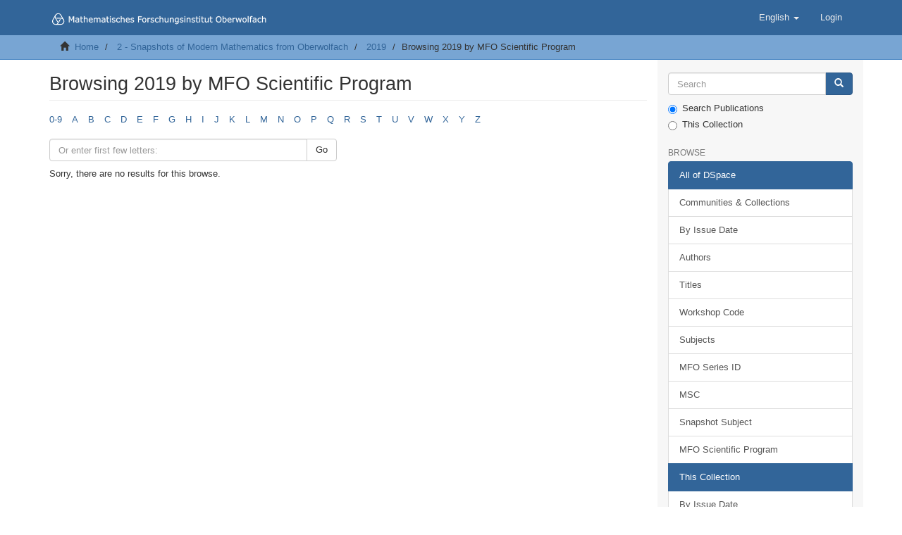

--- FILE ---
content_type: text/html;charset=utf-8
request_url: https://publications.mfo.de/handle/mfo/1404/browse?rpp=20&sort_by=-1&type=scientificprogram&etal=-1&starts_with=L&order=ASC
body_size: 5082
content:
<!DOCTYPE html>
            <!--[if lt IE 7]> <html class="no-js lt-ie9 lt-ie8 lt-ie7" lang="en"> <![endif]-->
            <!--[if IE 7]>    <html class="no-js lt-ie9 lt-ie8" lang="en"> <![endif]-->
            <!--[if IE 8]>    <html class="no-js lt-ie9" lang="en"> <![endif]-->
            <!--[if gt IE 8]><!--> <html class="no-js" lang="en"> <!--<![endif]-->
            <head><META http-equiv="Content-Type" content="text/html; charset=UTF-8">
<meta content="text/html; charset=UTF-8" http-equiv="Content-Type">
<meta content="IE=edge,chrome=1" http-equiv="X-UA-Compatible">
<meta content="width=device-width,initial-scale=1" name="viewport">
<link rel="shortcut icon" href="/themes/MFO/images/favicon.ico">
<link rel="apple-touch-icon" href="/themes/MFO/images/apple-touch-icon.png">
<meta name="Generator" content="DSpace 6.4">
<link href="/themes/MFO/styles/main.css" rel="stylesheet">
<link type="application/opensearchdescription+xml" rel="search" href="http://publications.mfo.de:80/open-search/description.xml" title="DSpace">
<script>
                //Clear default text of empty text areas on focus
                function tFocus(element)
                {
                if (element.value == ' '){element.value='';}
                }
                //Clear default text of empty text areas on submit
                function tSubmit(form)
                {
                var defaultedElements = document.getElementsByTagName("textarea");
                for (var i=0; i != defaultedElements.length; i++){
                if (defaultedElements[i].value == ' '){
                defaultedElements[i].value='';}}
                }
                //Disable pressing 'enter' key to submit a form (otherwise pressing 'enter' causes a submission to start over)
                function disableEnterKey(e)
                {
                var key;

                if(window.event)
                key = window.event.keyCode;     //Internet Explorer
                else
                key = e.which;     //Firefox and Netscape

                if(key == 13)  //if "Enter" pressed, then disable!
                return false;
                else
                return true;
                }
            </script><!--[if lt IE 9]>
                <script src="/themes/MFO/vendor/html5shiv/dist/html5shiv.js"> </script>
                <script src="/themes/MFO/vendor/respond/dest/respond.min.js"> </script>
                <![endif]--><title>Browsing 2019 by MFO Scientific Program </title>
<script type="text/x-mathjax-config">
                    MathJax.Hub.Config({
                    tex2jax: {
                    inlineMath: [['$','$'], ['\\(','\\)']],
                    ignoreClass: "detail-field-data|detailtable|exception"
                    },
                    TeX: {
                    Macros: {
                    AA: '{\\mathring A}'
                    }
                    }
                    });
                </script><script src="//cdnjs.cloudflare.com/ajax/libs/mathjax/2.7.9/MathJax.js?config=TeX-AMS-MML_HTMLorMML" type="text/javascript"> </script>
</head><body>
<header>
<div role="navigation" class="navbar navbar-default navbar-static-top">
<div class="container">
<div class="navbar-header">
<button data-toggle="offcanvas" class="navbar-toggle" type="button"><span class="sr-only">Toggle navigation</span><span class="icon-bar"></span><span class="icon-bar"></span><span class="icon-bar"></span></button><a class="navbar-brand" href="/"><img src="/themes/MFO/images/DSpace-logo-line.svg"></a>
<div class="navbar-header pull-right visible-xs hidden-sm hidden-md hidden-lg">
<ul class="nav nav-pills pull-left ">
<li class="dropdown" id="ds-language-selection-xs">
<button data-toggle="dropdown" class="dropdown-toggle navbar-toggle navbar-link" role="button" href="#" id="language-dropdown-toggle-xs"><b aria-hidden="true" class="visible-xs glyphicon glyphicon-globe"></b></button>
<ul data-no-collapse="true" aria-labelledby="language-dropdown-toggle-xs" role="menu" class="dropdown-menu pull-right">
<li role="presentation" class="disabled">
<a href="http://publications.mfo.de:80/handle/mfo/1404/browse?locale-attribute=en">English</a>
</li>
<li role="presentation">
<a href="http://publications.mfo.de:80/handle/mfo/1404/browse?locale-attribute=de">Deutsch</a>
</li>
</ul>
</li>
<li>
<form method="get" action="/login" style="display: inline">
<button class="navbar-toggle navbar-link"><b aria-hidden="true" class="visible-xs glyphicon glyphicon-user"></b></button>
</form>
</li>
</ul>
</div>
</div>
<div class="navbar-header pull-right hidden-xs">
<ul class="nav navbar-nav pull-left">
<li class="dropdown" id="ds-language-selection">
<a data-toggle="dropdown" class="dropdown-toggle" role="button" href="#" id="language-dropdown-toggle"><span class="hidden-xs">English&nbsp;<b class="caret"></b></span></a>
<ul data-no-collapse="true" aria-labelledby="language-dropdown-toggle" role="menu" class="dropdown-menu pull-right">
<li role="presentation" class="disabled">
<a href="?rpp=20&sort_by=-1&type=scientificprogram&etal=-1&starts_with=L&order=ASC&locale-attribute=en">English</a>
</li>
<li role="presentation">
<a href="?rpp=20&sort_by=-1&type=scientificprogram&etal=-1&starts_with=L&order=ASC&locale-attribute=de">Deutsch</a>
</li>
</ul>
</li>
</ul>
<ul class="nav navbar-nav pull-left">
<li>
<a href="/login"><span class="hidden-xs">Login</span></a>
</li>
</ul>
<button type="button" class="navbar-toggle visible-sm" data-toggle="offcanvas"><span class="sr-only">Toggle navigation</span><span class="icon-bar"></span><span class="icon-bar"></span><span class="icon-bar"></span></button>
</div>
</div>
</div>
</header>
<div class="trail-wrapper hidden-print">
<div class="container">
<div class="row">
<div class="col-xs-12">
<div class="breadcrumb dropdown visible-xs">
<a data-toggle="dropdown" class="dropdown-toggle" role="button" href="#" id="trail-dropdown-toggle">Browsing 2019 by MFO Scientific Program &nbsp;<b class="caret"></b></a>
<ul aria-labelledby="trail-dropdown-toggle" role="menu" class="dropdown-menu">
<li role="presentation">
<a role="menuitem" href="/"><i aria-hidden="true" class="glyphicon glyphicon-home"></i>&nbsp;
                        Home</a>
</li>
<li role="presentation">
<a role="menuitem" href="/handle/mfo/20">2 - Snapshots of Modern Mathematics from Oberwolfach</a>
</li>
<li role="presentation">
<a role="menuitem" href="/handle/mfo/1404">2019</a>
</li>
<li role="presentation" class="disabled">
<a href="#" role="menuitem">Browsing 2019 by MFO Scientific Program </a>
</li>
</ul>
</div>
<ul class="breadcrumb hidden-xs">
<li>
<i aria-hidden="true" class="glyphicon glyphicon-home"></i>&nbsp;
            <a href="/">Home</a>
</li>
<li>
<a href="/handle/mfo/20">2 - Snapshots of Modern Mathematics from Oberwolfach</a>
</li>
<li>
<a href="/handle/mfo/1404">2019</a>
</li>
<li class="active">Browsing 2019 by MFO Scientific Program </li>
</ul>
</div>
</div>
</div>
</div>
<div class="hidden" id="no-js-warning-wrapper">
<div id="no-js-warning">
<div class="notice failure">JavaScript is disabled for your browser. Some features of this site may not work without it.</div>
</div>
</div>
<div class="container" id="main-container">
<div class="row row-offcanvas row-offcanvas-right">
<div class="horizontal-slider clearfix">
<div class="col-xs-12 col-sm-12 col-md-9 main-content">
<div>
<h2 class="ds-div-head page-header first-page-header">Browsing 2019 by MFO Scientific Program </h2>
<div id="aspect_artifactbrowser_ConfigurableBrowse_div_browse-by-scientificprogram" class="ds-static-div primary">
<div class="ds-static-div browse-navigation-wrapper hidden-print">
<form id="aspect_artifactbrowser_ConfigurableBrowse_div_browse-navigation" class="ds-interactive-div secondary navigation" action="browse" method="post" onsubmit="javascript:tSubmit(this);">
<div class="ds-static-div row">
<div class="ds-static-div col-xs-4 col-sm-12">
<select class="ds-select-field form-control alphabet-select visible-xs alphabet-select visible-xs" name=""><option value="browse?rpp=20&amp;etal=-1&amp;sort_by=-1&amp;type=scientificprogram&amp;starts_with=0&amp;order=ASC">0-9</option><option value="browse?rpp=20&amp;etal=-1&amp;sort_by=-1&amp;type=scientificprogram&amp;starts_with=A&amp;order=ASC">A</option><option value="browse?rpp=20&amp;etal=-1&amp;sort_by=-1&amp;type=scientificprogram&amp;starts_with=B&amp;order=ASC">B</option><option value="browse?rpp=20&amp;etal=-1&amp;sort_by=-1&amp;type=scientificprogram&amp;starts_with=C&amp;order=ASC">C</option><option value="browse?rpp=20&amp;etal=-1&amp;sort_by=-1&amp;type=scientificprogram&amp;starts_with=D&amp;order=ASC">D</option><option value="browse?rpp=20&amp;etal=-1&amp;sort_by=-1&amp;type=scientificprogram&amp;starts_with=E&amp;order=ASC">E</option><option value="browse?rpp=20&amp;etal=-1&amp;sort_by=-1&amp;type=scientificprogram&amp;starts_with=F&amp;order=ASC">F</option><option value="browse?rpp=20&amp;etal=-1&amp;sort_by=-1&amp;type=scientificprogram&amp;starts_with=G&amp;order=ASC">G</option><option value="browse?rpp=20&amp;etal=-1&amp;sort_by=-1&amp;type=scientificprogram&amp;starts_with=H&amp;order=ASC">H</option><option value="browse?rpp=20&amp;etal=-1&amp;sort_by=-1&amp;type=scientificprogram&amp;starts_with=I&amp;order=ASC">I</option><option value="browse?rpp=20&amp;etal=-1&amp;sort_by=-1&amp;type=scientificprogram&amp;starts_with=J&amp;order=ASC">J</option><option value="browse?rpp=20&amp;etal=-1&amp;sort_by=-1&amp;type=scientificprogram&amp;starts_with=K&amp;order=ASC">K</option><option value="browse?rpp=20&amp;etal=-1&amp;sort_by=-1&amp;type=scientificprogram&amp;starts_with=L&amp;order=ASC">L</option><option value="browse?rpp=20&amp;etal=-1&amp;sort_by=-1&amp;type=scientificprogram&amp;starts_with=M&amp;order=ASC">M</option><option value="browse?rpp=20&amp;etal=-1&amp;sort_by=-1&amp;type=scientificprogram&amp;starts_with=N&amp;order=ASC">N</option><option value="browse?rpp=20&amp;etal=-1&amp;sort_by=-1&amp;type=scientificprogram&amp;starts_with=O&amp;order=ASC">O</option><option value="browse?rpp=20&amp;etal=-1&amp;sort_by=-1&amp;type=scientificprogram&amp;starts_with=P&amp;order=ASC">P</option><option value="browse?rpp=20&amp;etal=-1&amp;sort_by=-1&amp;type=scientificprogram&amp;starts_with=Q&amp;order=ASC">Q</option><option value="browse?rpp=20&amp;etal=-1&amp;sort_by=-1&amp;type=scientificprogram&amp;starts_with=R&amp;order=ASC">R</option><option value="browse?rpp=20&amp;etal=-1&amp;sort_by=-1&amp;type=scientificprogram&amp;starts_with=S&amp;order=ASC">S</option><option value="browse?rpp=20&amp;etal=-1&amp;sort_by=-1&amp;type=scientificprogram&amp;starts_with=T&amp;order=ASC">T</option><option value="browse?rpp=20&amp;etal=-1&amp;sort_by=-1&amp;type=scientificprogram&amp;starts_with=U&amp;order=ASC">U</option><option value="browse?rpp=20&amp;etal=-1&amp;sort_by=-1&amp;type=scientificprogram&amp;starts_with=V&amp;order=ASC">V</option><option value="browse?rpp=20&amp;etal=-1&amp;sort_by=-1&amp;type=scientificprogram&amp;starts_with=W&amp;order=ASC">W</option><option value="browse?rpp=20&amp;etal=-1&amp;sort_by=-1&amp;type=scientificprogram&amp;starts_with=X&amp;order=ASC">X</option><option value="browse?rpp=20&amp;etal=-1&amp;sort_by=-1&amp;type=scientificprogram&amp;starts_with=Y&amp;order=ASC">Y</option><option value="browse?rpp=20&amp;etal=-1&amp;sort_by=-1&amp;type=scientificprogram&amp;starts_with=Z&amp;order=ASC">Z</option></select>
<ul id="aspect_artifactbrowser_ConfigurableBrowse_list_jump-list" class="ds-simple-list alphabet list-inline hidden-xs">
<li class="ds-simple-list-item">
<a href="browse?rpp=20&etal=-1&sort_by=-1&type=scientificprogram&starts_with=0&order=ASC">0-9</a>
</li>
<li class="ds-simple-list-item">
<a href="browse?rpp=20&etal=-1&sort_by=-1&type=scientificprogram&starts_with=A&order=ASC">A</a>
</li>
<li class="ds-simple-list-item">
<a href="browse?rpp=20&etal=-1&sort_by=-1&type=scientificprogram&starts_with=B&order=ASC">B</a>
</li>
<li class="ds-simple-list-item">
<a href="browse?rpp=20&etal=-1&sort_by=-1&type=scientificprogram&starts_with=C&order=ASC">C</a>
</li>
<li class="ds-simple-list-item">
<a href="browse?rpp=20&etal=-1&sort_by=-1&type=scientificprogram&starts_with=D&order=ASC">D</a>
</li>
<li class="ds-simple-list-item">
<a href="browse?rpp=20&etal=-1&sort_by=-1&type=scientificprogram&starts_with=E&order=ASC">E</a>
</li>
<li class="ds-simple-list-item">
<a href="browse?rpp=20&etal=-1&sort_by=-1&type=scientificprogram&starts_with=F&order=ASC">F</a>
</li>
<li class="ds-simple-list-item">
<a href="browse?rpp=20&etal=-1&sort_by=-1&type=scientificprogram&starts_with=G&order=ASC">G</a>
</li>
<li class="ds-simple-list-item">
<a href="browse?rpp=20&etal=-1&sort_by=-1&type=scientificprogram&starts_with=H&order=ASC">H</a>
</li>
<li class="ds-simple-list-item">
<a href="browse?rpp=20&etal=-1&sort_by=-1&type=scientificprogram&starts_with=I&order=ASC">I</a>
</li>
<li class="ds-simple-list-item">
<a href="browse?rpp=20&etal=-1&sort_by=-1&type=scientificprogram&starts_with=J&order=ASC">J</a>
</li>
<li class="ds-simple-list-item">
<a href="browse?rpp=20&etal=-1&sort_by=-1&type=scientificprogram&starts_with=K&order=ASC">K</a>
</li>
<li class="ds-simple-list-item">
<a href="browse?rpp=20&etal=-1&sort_by=-1&type=scientificprogram&starts_with=L&order=ASC">L</a>
</li>
<li class="ds-simple-list-item">
<a href="browse?rpp=20&etal=-1&sort_by=-1&type=scientificprogram&starts_with=M&order=ASC">M</a>
</li>
<li class="ds-simple-list-item">
<a href="browse?rpp=20&etal=-1&sort_by=-1&type=scientificprogram&starts_with=N&order=ASC">N</a>
</li>
<li class="ds-simple-list-item">
<a href="browse?rpp=20&etal=-1&sort_by=-1&type=scientificprogram&starts_with=O&order=ASC">O</a>
</li>
<li class="ds-simple-list-item">
<a href="browse?rpp=20&etal=-1&sort_by=-1&type=scientificprogram&starts_with=P&order=ASC">P</a>
</li>
<li class="ds-simple-list-item">
<a href="browse?rpp=20&etal=-1&sort_by=-1&type=scientificprogram&starts_with=Q&order=ASC">Q</a>
</li>
<li class="ds-simple-list-item">
<a href="browse?rpp=20&etal=-1&sort_by=-1&type=scientificprogram&starts_with=R&order=ASC">R</a>
</li>
<li class="ds-simple-list-item">
<a href="browse?rpp=20&etal=-1&sort_by=-1&type=scientificprogram&starts_with=S&order=ASC">S</a>
</li>
<li class="ds-simple-list-item">
<a href="browse?rpp=20&etal=-1&sort_by=-1&type=scientificprogram&starts_with=T&order=ASC">T</a>
</li>
<li class="ds-simple-list-item">
<a href="browse?rpp=20&etal=-1&sort_by=-1&type=scientificprogram&starts_with=U&order=ASC">U</a>
</li>
<li class="ds-simple-list-item">
<a href="browse?rpp=20&etal=-1&sort_by=-1&type=scientificprogram&starts_with=V&order=ASC">V</a>
</li>
<li class="ds-simple-list-item">
<a href="browse?rpp=20&etal=-1&sort_by=-1&type=scientificprogram&starts_with=W&order=ASC">W</a>
</li>
<li class="ds-simple-list-item">
<a href="browse?rpp=20&etal=-1&sort_by=-1&type=scientificprogram&starts_with=X&order=ASC">X</a>
</li>
<li class="ds-simple-list-item">
<a href="browse?rpp=20&etal=-1&sort_by=-1&type=scientificprogram&starts_with=Y&order=ASC">Y</a>
</li>
<li class="ds-simple-list-item">
<a href="browse?rpp=20&etal=-1&sort_by=-1&type=scientificprogram&starts_with=Z&order=ASC">Z</a>
</li>
</ul>
</div>
<div class="ds-static-div col-xs-8 col-sm-12">
<p class="ds-paragraph">
<input id="aspect_artifactbrowser_ConfigurableBrowse_field_rpp" class="ds-hidden-field form-control" name="rpp" type="hidden" value="20">
</p>
<p class="ds-paragraph">
<input id="aspect_artifactbrowser_ConfigurableBrowse_field_sort_by" class="ds-hidden-field form-control" name="sort_by" type="hidden" value="-1">
</p>
<p class="ds-paragraph">
<input id="aspect_artifactbrowser_ConfigurableBrowse_field_type" class="ds-hidden-field form-control" name="type" type="hidden" value="scientificprogram">
</p>
<p class="ds-paragraph">
<input id="aspect_artifactbrowser_ConfigurableBrowse_field_etal" class="ds-hidden-field form-control" name="etal" type="hidden" value="-1">
</p>
<p class="ds-paragraph">
<input id="aspect_artifactbrowser_ConfigurableBrowse_field_order" class="ds-hidden-field form-control" name="order" type="hidden" value="ASC">
</p>
<div class="row">
<div class="col-xs-12 col-sm-6">
<p class="input-group">
<input id="aspect_artifactbrowser_ConfigurableBrowse_field_starts_with" class="ds-text-field form-control" placeholder="Or enter first few letters:" name="starts_with" type="text" value="" title="Browse for items that begin with these letters"><span class="input-group-btn"><button id="aspect_artifactbrowser_ConfigurableBrowse_field_submit" class="ds-button-field btn btn-default" name="submit" type="submit">Go</button></span>
</p>
</div>
</div>
</div>
</div>
</form>
</div>
<form id="aspect_artifactbrowser_ConfigurableBrowse_div_browse-controls" class="ds-interactive-div browse controls hidden" action="browse?resetOffset=true" method="post" onsubmit="javascript:tSubmit(this);">
<p class="ds-paragraph">
<input id="aspect_artifactbrowser_ConfigurableBrowse_field_type" class="ds-hidden-field form-control" name="type" type="hidden" value="scientificprogram">
</p>
<div class="row">
<div class="col-xs-12 col-sm-6">
<p class="input-group">
<input id="aspect_artifactbrowser_ConfigurableBrowse_field_starts_with" class="ds-hidden-field form-control" name="starts_with" type="hidden" value="L" title="untranslated"><span class="input-group-btn"></span>
</p>
</div>
</div>
<p class="ds-paragraph"> Order: </p>
<p class="ds-paragraph">
<select id="aspect_artifactbrowser_ConfigurableBrowse_field_order" class="ds-select-field form-control" name="order"><option value="ASC" selected>ascending</option><option value="DESC">descending</option></select>
</p>
<p class="ds-paragraph"> Results: </p>
<p class="ds-paragraph">
<select id="aspect_artifactbrowser_ConfigurableBrowse_field_rpp" class="ds-select-field form-control" name="rpp"><option value="5">5</option><option value="10">10</option><option value="20" selected>20</option><option value="40">40</option><option value="60">60</option><option value="80">80</option><option value="100">100</option></select>
</p>
<p class="ds-paragraph">
<button id="aspect_artifactbrowser_ConfigurableBrowse_field_update" class="ds-button-field btn btn-default" name="update" type="submit">Update</button>
</p>
</form>
<div id="aspect_artifactbrowser_ConfigurableBrowse_div_browse-by-scientificprogram-results" class="ds-static-div primary">
<p class="ds-paragraph">Sorry, there are no results for this browse.</p>
</div>
</div>
</div>
<div class="visible-xs visible-sm">
<footer>
<div class="row">
<hr>
<div class="col-xs-7 col-sm-8">
<div>
<a target="_blank" href="http://www.mfo.de/">Mathematisches Forschungsinstitut Oberwolfach</a> copyright&nbsp;&copy;&nbsp;2017-2024&nbsp;
                    </div>
<div class="hidden-print">
<a href="mailto:library@mfo.de?subject=Oberwolfach Publications Request">Contact Us</a> | <a href="/page/legal-notice">Legal Notice</a> | <a href="/page/data-protection-statement">Data Protection Statement</a>
</div>
</div>
<div class="col-xs-5 col-sm-4 hidden-print">
<div class="pull-right">
<a href="https://www.leibniz-gemeinschaft.de" target="_blank" title="Leibniz Gemeinschaft"><img src="/themes/MFO//images/WGL-Logo-member.png" alt="Leibniz Gemeinschaft"></a>
</div>
</div>
</div>
<a class="hidden" href="/htmlmap">&nbsp;</a>
<p>&nbsp;</p>
</footer>
</div>
</div>
<div role="navigation" id="sidebar" class="col-xs-6 col-sm-3 sidebar-offcanvas">
<div class="word-break hidden-print" id="ds-options">
<div class="ds-option-set" id="ds-search-option">
<form method="post" class="" id="ds-search-form" action="/discover">
<fieldset>
<div class="input-group">
<input placeholder="Search" type="text" class="ds-text-field form-control" name="query"><span class="input-group-btn"><button title="Go" class="ds-button-field btn btn-primary"><span aria-hidden="true" class="glyphicon glyphicon-search"></span></button></span>
</div>
<div class="radio">
<label><input checked value="" name="scope" type="radio" id="ds-search-form-scope-all">Search Publications</label>
</div>
<div class="radio">
<label><input name="scope" type="radio" id="ds-search-form-scope-container" value="mfo/1404">This Collection</label>
</div>
</fieldset>
</form>
</div>
<h2 class="ds-option-set-head  h6">Browse</h2>
<div id="aspect_viewArtifacts_Navigation_list_browse" class="list-group">
<a class="list-group-item active"><span class="h5 list-group-item-heading  h5">All of DSpace</span></a><a href="/community-list" class="list-group-item ds-option">Communities &amp; Collections</a><a href="/browse?type=dateissued" class="list-group-item ds-option">By Issue Date</a><a href="/browse?type=author" class="list-group-item ds-option">Authors</a><a href="/browse?type=title" class="list-group-item ds-option">Titles</a><a href="/browse?type=workshopCode" class="list-group-item ds-option">Workshop Code</a><a href="/browse?type=subject" class="list-group-item ds-option">Subjects</a><a href="/browse?type=mfoseriesid" class="list-group-item ds-option">MFO Series ID</a><a href="/browse?type=msc" class="list-group-item ds-option">MSC</a><a href="/browse?type=snapshotsubject" class="list-group-item ds-option">Snapshot Subject</a><a href="/browse?type=scientificprogram" class="list-group-item ds-option">MFO Scientific Program</a><a class="list-group-item active"><span class="h5 list-group-item-heading  h5">This Collection</span></a><a href="/handle/mfo/1404/browse?type=dateissued" class="list-group-item ds-option">By Issue Date</a><a href="/handle/mfo/1404/browse?type=author" class="list-group-item ds-option">Authors</a><a href="/handle/mfo/1404/browse?type=title" class="list-group-item ds-option">Titles</a><a href="/handle/mfo/1404/browse?type=workshopCode" class="list-group-item ds-option">Workshop Code</a><a href="/handle/mfo/1404/browse?type=subject" class="list-group-item ds-option">Subjects</a><a href="/handle/mfo/1404/browse?type=mfoseriesid" class="list-group-item ds-option">MFO Series ID</a><a href="/handle/mfo/1404/browse?type=msc" class="list-group-item ds-option">MSC</a><a href="/handle/mfo/1404/browse?type=snapshotsubject" class="list-group-item ds-option">Snapshot Subject</a><a href="/handle/mfo/1404/browse?type=scientificprogram" class="list-group-item ds-option">MFO Scientific Program</a>
</div>
<h2 class="ds-option-set-head  h6">My Account</h2>
<div id="aspect_viewArtifacts_Navigation_list_account" class="list-group">
<a href="/login" class="list-group-item ds-option">Login</a>
</div>
<div id="aspect_viewArtifacts_Navigation_list_context" class="list-group"></div>
<div id="aspect_viewArtifacts_Navigation_list_administrative" class="list-group"></div>
<div id="aspect_discovery_Navigation_list_discovery" class="list-group"></div>
</div>
</div>
</div>
</div>
<div class="hidden-xs hidden-sm">
<footer>
<div class="row">
<hr>
<div class="col-xs-7 col-sm-8">
<div>
<a target="_blank" href="http://www.mfo.de/">Mathematisches Forschungsinstitut Oberwolfach</a> copyright&nbsp;&copy;&nbsp;2017-2024&nbsp;
                    </div>
<div class="hidden-print">
<a href="mailto:library@mfo.de?subject=Oberwolfach Publications Request">Contact Us</a> | <a href="/page/legal-notice">Legal Notice</a> | <a href="/page/data-protection-statement">Data Protection Statement</a>
</div>
</div>
<div class="col-xs-5 col-sm-4 hidden-print">
<div class="pull-right">
<a href="https://www.leibniz-gemeinschaft.de" target="_blank" title="Leibniz Gemeinschaft"><img src="/themes/MFO//images/WGL-Logo-member.png" alt="Leibniz Gemeinschaft"></a>
</div>
</div>
</div>
<a class="hidden" href="/htmlmap">&nbsp;</a>
<p>&nbsp;</p>
</footer>
</div>
</div>
<script type="text/javascript">
                         if(typeof window.publication === 'undefined'){
                            window.publication={};
                          };
                        window.publication.contextPath= '';window.publication.themePath= '/themes/MFO/';</script><script>if(!window.DSpace){window.DSpace={};}window.DSpace.context_path='';window.DSpace.theme_path='/themes/MFO/';</script><script src="/themes/MFO/scripts/theme.js"> </script><script>
		var _paq = _paq || [];
		/* tracker methods like "setCustomDimension" should be called before "trackPageView" */
		_paq.push(["setDomains", ["*.publications.mfo.de"]]);
        if (!window.location.pathname.match("/oai"))
        {
        _paq.push(['trackPageView']);
        }
		_paq.push(['enableLinkTracking']);
		(function() {
		    var u="//stat.mfo.de/";
		    _paq.push(['setTrackerUrl', u+'matomo.php']);
		    _paq.push(['setSiteId', '8']);
		    var d=document, g=d.createElement('script'), s=d.getElementsByTagName('script')[0];
		    g.type='text/javascript'; g.async=true; g.defer=true; g.src=u+'matomo.js'; s.parentNode.insertBefore(g,s);
		})();
           </script>
</body></html>


--- FILE ---
content_type: text/javascript
request_url: https://publications.mfo.de/themes/MFO/scripts/theme.js
body_size: 594611
content:
function DSpaceSetupAutocomplete(i,a){$(function(){null==a.authorityName&&(a.authorityName=dspace_makeFieldInput(a.inputName,"_authority"));var t=$("#"+i)[0],e=t.elements[a.inputName].id,n=null,s=(null!=t.elements[a.authorityName]&&(n=t.elements[a.authorityName].id),a.contextPath+"/choices/"+a.metadataField),t=null==a.collection?-1:a.collection,o=(s+="?collection="+t,$("#"+e));o.autocomplete({source:function(t,e){var i=s;t&&t.term&&(i+="&query="+t.term),$.get(i,function(t){var i=[],n=[];$(t).find("Choice").each(function(){var t=$(this).attr("value")?$(this).attr("value"):null,e=$(this).text()?$(this).text():t,t=t||e;null!=e&&(i.push({label:e,value:t}),n["label: "+e+", value: "+t]=$(this).attr("authority")?$(this).attr("authority"):t)}),o.data("authorities",n),e(i)})},select:function(t,e){var i=0<(i=$("#"+n)).length?i[0]:null,e=o.data("authorities")["label: "+e.item.label+", value: "+e.item.value];null!=i&&(i.value=e,null!=a.confidenceName)&&null!=(i=i.form.elements[a.confidenceName])&&(i.value="accepted"),DSpaceUpdateConfidence(document,a.confidenceIndicatorID,null==e||""==e?"blank":"accepted")}}).autocomplete("widget").addClass("dropdown-menu"),$(".ui-helper-hidden-accessible").hide()})}function DSpaceChoiceLookup(t,e,i,n,s,o,a,r,l){return t+="?field="+e+"&formID="+i+"&valueInput="+n+"&authorityInput="+s+"&collection="+a+"&isName="+r+"&isRepeating="+l+"&confIndicatorID="+o+"&limit=50",$.ajax({dataType:"html",url:t,success:function(t){t=$('<div class="modal fade">'+t+"</div>");$("body").append(t),t.modal(),DSpaceChoicesSetup(document.getElementById("aspect_general_ChoiceLookupTransformer_div_lookup")),t.on("hidden.bs.modal",function(){$(this).remove()})}}),!1}function DSpaceChoicesSetup(t){var e=$("#aspect_general_ChoiceLookupTransformer_div_lookup :header:not(.page-header)");e.data("template")||e.data("template",e.html()),e.html("Loading..."),DSpaceChoicesLoad(t)}function DSpaceChoicesLoad(t){var e=$("*[name = paramField]").val(),l=$("*[name = paramValue]").val(),i=(l=l||"",$("*[name = paramStart]").val()),n=$("*[name = paramLimit]").val(),s=$("*[name = paramFormID]").val(),o=$("*[name = paramCollection]").val(),c="true"==$("*[name = paramIsName]").val(),a="true"==$("*[name = paramIsRepeating]").val(),h="true"==$("*[name = paramIsClosed]").val(),r=$("*[name = contextPath]").val(),u=$("*[name = paramFail]").val(),d=$("*[name = paramValueInput]").val(),p="",f=$("*[name = paramNonAuthority]"),m=(0<f.length&&(p=f.val()),0==l.length&&(f=$(window.document).find("#"+s),l=c?makePersonName(f.find("*[name = "+dspace_makeFieldInput(d,"_last")+"]").val(),f.find("*[name = "+dspace_makeFieldInput(d,"_first")+"]").val()):f.find("*[name = "+d+"]").val(),a&&(c?(f.find("*[name = "+dspace_makeFieldInput(d,"_last")+"]").val(""),f.find("*[name = "+dspace_makeFieldInput(d,"_first")+"]").val("")):f.find("*[name = "+d+"]").val(null)),$("*[name = paramValue]").val(l)),$("select[name = chooser]:first"));m.addClass("loading"),$(window).ajaxError(function(t,e,i,n){window.alert(u+" Exception="+t),null!=m&&m.removeClass("loading")}),$.ajax({url:r+"/choices/"+e,type:"GET",data:{query:l,collection:o,start:i,limit:n},error:function(){window.alert(u+" HTTP error resonse"),null!=m&&m.removeClass("loading")},success:function(t){var t=$(t).find("Choices"),e=t.attr("error"),e=(null!=e&&"true"==e&&window.alert(u+" Server indicates error in response."),t.find("Choice")),i=+t.attr("start"),n=i+e.length,s=t.attr("total"),t=t.attr("more"),o=(null==t||"false"==t?$("*[name = more]").attr("disabled","true"):$("*[name = more]").removeAttr("disabled"),$("*[name = paramStart]").val(n),null!=m&&m.removeClass("loading"),m.find("option").remove(),m.find("option:last")),a=-1,r=-1,t=($.each(e,function(t){var e=$(this),t=(e.attr("value")==l&&(a=t),null!=e.attr("selected")&&(r=t),$('<option value="'+e.attr("value")+'">'+e.text()+"</option>"));t.data("authority",e.attr("authority")),0<o.length?o.before(t):m.append(t)}),h||m.append(new Option(dspace_formatMessage(p,l),l),null),-1),t=(0<=r?t=r:0<=a?t=a:1==m[0].options.length&&(t=0),0<=t&&(m[0].options[t].defaultSelected=!0,e=m[0].options[t],c?($("*[name = text1]").val(lastNameOf(e.value)),$("*[name = text2]").val(firstNameOf(e.value))):$("*[name = text1]").val(e.value)),0==n?0:1+i),e=$("#aspect_general_ChoiceLookupTransformer_div_lookup :header:not(.page-header)");e.html(dspace_formatMessage(e.data("template"),t,n,s,l))}})}function DSpaceChoicesSelectOnChange(){var t=$("#aspect_general_ChoiceLookupTransformer_div_lookup"),e=t.find("*[name = chooser]"),i="true"==t.find("*[name = paramIsName]").val(),e=e.val();i?(t.find("*[name = text1]").val(lastNameOf(e)),t.find("*[name = text2]").val(firstNameOf(e))):t.find("*[name = text1]").val(e)}function DSpaceChoicesAcceptOnClick(){var t,e=$("*[name = chooser]"),i="true"==$("*[name = paramIsName]").val(),n="true"==$("*[name = paramIsRepeating]").val(),s=$("*[name = paramValueInput]").val(),o=$("*[name = paramAuthorityInput]").val(),a=$("*[name = paramFormID]").val(),r=$("*[name = paramConfIndicatorID]").length=$("*[name = paramConfIndicatorID]").val();return 0==o.length&&(o=dspace_makeFieldInput(s,"_authority")),0<s.length&&(a=$(window.document).find("#"+a),i?(a.find("*[name = "+dspace_makeFieldInput(s,"_last")+"]").val($("*[name = text1]").val()),a.find("*[name = "+dspace_makeFieldInput(s,"_first")+"]").val($("*[name = text2]").val())):a.find("*[name = "+s+"]").val($("*[name = text1]").val()),0<o.length&&0<a.find("*[name = "+o+"]").length&&(i="",i=(t=o.lastIndexOf("_authority_"))<0?o.substring(0,o.length-10)+"_confidence":o.substring(0,t)+"_confidence_"+o.substring(t+11),0<=(t=e.find(":selected")).length&&null!=t.data("authority")&&a.find("*[name = "+o+"]").val(t.data("authority")),a.find("*[name = "+i+"]").val("accepted"),DSpaceUpdateConfidence(window.document,r,"blank")),n)&&(0<(e=a.find("*[name = submit_"+s+"_add]")).length?e.click():alert('Sanity check: Cannot find button named "submit_'+s+'_add"')),!1}function DSpaceChoicesMoreOnClick(){DSpaceChoicesSetup(document.getElementById("aspect_general_ChoiceLookupTransformer_div_lookup"))}function makePersonName(t,e){return null==e||0==e.length?t:t+", "+e}function firstNameOf(t){var e=t.indexOf(",");return e<0?"":stringTrim(t.substring(e+1))}function lastNameOf(t){var e=t.indexOf(",");return stringTrim(e<0?t:t.substring(0,e))}function stringTrim(t){for(var e=0,i=t.length;" "==t.charAt(e)&&e<i;++e);for(;e<i&&" "==t.charAt(i-1);--i);return t.slice(e,i)}function dspace_formatMessage(){for(var t=dspace_formatMessage.arguments[0],e=1;e<arguments.length;++e){var i,n="@"+e+"@";0<=t.search(n)&&(null==(i=dspace_formatMessage.arguments[e])&&(i=""),t=t.replace(n,i))}return t}function dspace_makeFieldInput(t,e){var i=t.search("_[0-9]+$");return i<0?t+e:t.substr(0,i)+e+t.substr(i)}function DSpaceUpdateConfidence(t,e,i){if(null!=e&&""!=e){t=t.getElementById(e);if(null!=t)if(null==t.className)t.className="cf-"+i;else{for(var n=t.className.split(" "),s="",o=!1,a=0;a<n.length;++a)n[a].match("^cf-[a-zA-Z0-9]+$")?(s+="cf-"+i+" ",o=!0):s+=n[a]+" ";o||(s+="cf-"+i+" "),t.className=s}}}function DSpaceAuthorityOnChange(t,e,i){return null!=e&&""!=e&&null!=(e=document.getElementById(e))&&(e.value="accepted"),DSpaceUpdateConfidence(document,i,"accepted"),!1}function DSpaceToggleAuthorityLock(t,e){if(null!=e&&""!=e){e=document.getElementById(e);if(null!=e){for(var i=t.className.split(" "),n="",s=!1,o=!1,a=0;a<i.length;++a)"is-locked"==i[a]?o=!(s=!1):"is-unlocked"==i[a]?o=s=!0:n+=i[a]+" ";o&&(t.className=n+(s?"is-locked":"is-unlocked")+" ",e.readOnly=s)}}return!1}function AuthorLookup(t,l,c){$(".authorlookup").remove();var h=$('<div class="authorlookup modal fade" tabindex="-1" role="dialog" aria-labelledby="personLookupLabel" aria-hidden="true"><div class="modal-dialog"><div class="modal-content"><div class="modal-header"><button type="button" class="close" data-dismiss="modal"><span aria-hidden="true">&times;</span><span class="sr-only">Close</span></button><h4 class="modal-title" id="personLookupLabel">Person lookup</h4></div><div class="modal-body"><div title="Person Lookup"><table class="dttable col-xs-4"><thead><th>Name</th></thead><tbody><tr><td>Loading...<td></tr></tbody></table><span class="no-vcard-selected">There\'s no one selected</span><ul class="vcard list-unstyled" style="display: none;"><li><ul class="variable"/></li><li class="vcard-insolr"><label>Items in this repository:&nbsp;</label><span/></li><li class="vcard-add"><input class="ds-button-field btn btn-default" value="Add This Person" type="button"/></li></ul></div></div></div></div></div>'),u='<button id="lookup-more-button" class="btn btn-default">show more</button>',d='<button id="lookup-less-button" class="btn btn-default">show less</button>',p=u,e=h.find("table.dttable");e.dataTable({aoColumns:[{bSortable:!1,sWidth:"200px"},{bSortable:!1,bSearchable:!1,bVisible:!1}],oLanguage:{sInfo:"Showing _START_ to _END_ of _TOTAL_ people",sInfoEmpty:"Showing 0 to 0 of 0 people",sInfoFiltered:"(filtered from _MAX_ total people)",sLengthMenu:"_MENU_ people/page",sZeroRecords:"No people found"},bAutoWidth:!1,bJQueryUI:!0,bProcessing:!0,bSort:!1,bPaginate:!1,sPaginationType:"two_button",bServerSide:!0,sAjaxSource:t,sDom:'<"H"lfr><"clearfix"t<"vcard-wrapper col-xs-8">><"F"ip>',fnInitComplete:function(){h.find("table.dttable").show(),h.find("div.vcard-wrapper").append(h.find(".no-vcard-selected")).append(h.find("ul.vcard")),h.modal(),h.find(".dataTables_wrapper").parent().attr("style","width: auto; min-height: 121px; height: auto;");var t,e=h.find(".dataTables_filter input"),i="";i=-1!=l.indexOf("value_")?$("textarea[name="+l+"]").val():0<(t=$("input[name="+l+"_last]")).length?(t.val()+" "+$("input[name="+l+"_first]").val()).trim():$("input[name="+l+"]").val(),e.val(i),setTimeout(function(){e.trigger($.Event("keyup",{keyCode:13}))},50),e.trigger($.Event("keyup",{keyCode:13})),e.addClass("form-control"),h.find(".ui-corner-tr").removeClass(".ui-corner-tr"),h.find(".ui-corner-tl").removeClass(".ui-corner-tl")},fnInfoCallback:function(t,e,i,n,s,o){return"Showing "+i+" results. "+p},fnRowCallback:function(t,r,e){r=r[1];var i=$(t),n=$(this).closest(".dataTables_wrapper").find(".vcard-wrapper .vcard").data("authorityID");return null!=n&&r.authority==n&&i.addClass("current-item"),i.addClass("clickable"),"false"==r.insolr&&i.addClass("notinsolr"),i.click(function(){var t,e=$(this),e=(e.siblings(".current-item").removeClass("current-item"),e.addClass("current-item"),e.closest(".dataTables_wrapper").find(".vcard-wrapper")),i=(e.find(".no-vcard-selected:visible").hide(),e.find(".vcard")),n=(i.data("authorityID",r.authority),i.data("name",r.value),["insolr","value","authority"]),s=["last-name","first-name"],o=i.find(".variable");for(t in o.empty(),s.forEach(function(t){a(r,t,o)}),r)r.hasOwnProperty(t)&&n.indexOf(t)<0&&s.indexOf(t)<0&&a(r,t,o);function a(t,e,i){var n=e.replace(/-/g," "),s=(s="")+('<li class="vcard-'+e+'"><label>'+n+": </label>")+("orcid"==e?'<span><a target="_blank" rel="noopener" href="http://orcid.org/'+t[e]+'">'+t[e]+"</a></span>":"<span>"+t[e]+"</span>");i.append(s+="</li>")}"false"!=r.insolr?(e=window.DSpace.context_path+"/discover?filtertype=author&filter_relational_operator=authority&filter="+r.insolr,i.find(".vcard-insolr span").empty().append('<a href="'+e+'" target="_new">view items</a>')):i.find(".vcard-insolr span").text("0"),i.find(".vcard-add input").click(function(){var t,e;-1!=l.indexOf("value_")?($("input[name="+l+"]").val(i.find(".vcard-last-name span").text()+", "+i.find(".vcard-first-name span").text()),$("input[name="+l+"_authority]").val(i.data("authorityID")),$("textarea[name="+l+"]").val(i.data("name")),DSpaceAuthorityOnChange(document.getElementById("aspect_administrative_item_EditItemMetadataForm_field_"+l+"_authority"),e="aspect_administrative_item_EditItemMetadataForm_field_"+l+"_confidence",e=e+"_indicator"),t=(e=$("#"+e)[0]).className,e.title="This authority value has been confirmed as accurate by an interactive user",t=t.replace(new RegExp(" glyphicon-.* "),""),e.className=t+" glyphicon-thumbs-up"):(0<(e=$("input[name="+l+"_last]")).length?(e.val(i.find(".vcard-last-name span").text()),$("input[name="+l+"_first]").val(i.find(".vcard-first-name span").text())):$("input[name="+l+"]").val(i.data("name")),$("input[name="+l+"_authority]").val(i.data("authorityID")),$("input[name=submit_"+l+"_add]").click()),h.modal("hide")}),i.show()}),t},fnDrawCallback:function(){var t=$(this).closest(".dataTables_wrapper");(0<t.find(".current-item").length?(t.find(".vcard-wrapper .no-vcard-selected:visible").hide(),t.find(".vcard-wrapper .vcard:hidden")):(t.find(".vcard-wrapper .vcard:visible").hide(),t.find(".vcard-wrapper .no-vcard-selected:hidden"))).show(),$("#lookup-more-button").click(function(){p=d,e.fnFilter($(".dataTables_filter > input").val())}),$("#lookup-less-button").click(function(){p=u,e.fnFilter($(".dataTables_filter > input").val())})},fnServerData:function(t,e,i){$.each(e,function(){"sEcho"==this.name?n=this.value:"sSearch"==this.name?s=this.value:"iDisplayStart"==this.name?o=this.value:"iDisplayLength"==this.name&&(a=this.value)}),null==c&&(c="-1"),null==n&&(n=""),null==s&&(s=""),null==o&&(o="0"),null==a&&(a="0"),p==d&&(a="20"),p==u&&(a="10");var n,s,o,a,e=[],r=(e.push({name:"query",value:s}),e.push({name:"collection",value:c}),e.push({name:"start",value:o}),e.push({name:"limit",value:a}),$(this));$.ajax({cache:!1,url:t,dataType:"xml",data:e,success:function(t){var t=$(t),s=[],t=($.each(t.find("Choice"),function(){for(var t=[],e={},i=0;i<this.attributes.length;i++){var n=this.attributes[i];e[n.name]=n.value}t.push(e.value),t.push(e),s.push(t)}),t.find("Choices").attr("total")),e=r.data("totalNbPeople");(null==e||+e<1)&&r.data("totalNbPeople",e=t),i({sEcho:n,iTotalRecords:e,iTotalDisplayRecords:t,aaData:s})}})}})}!function(t,e){"use strict";"object"==typeof module&&"object"==typeof module.exports?module.exports=t.document?e(t,!0):function(t){if(t.document)return e(t);throw new Error("jQuery requires a window with a document")}:e(t)}("undefined"!=typeof window?window:this,function(x,H){"use strict";function b(t){return"function"==typeof t&&"number"!=typeof t.nodeType}function m(t){return null!=t&&t===t.window}var t=[],C=x.document,F=Object.getPrototypeOf,r=t.slice,R=t.concat,$=t.push,j=t.indexOf,W={},z=W.toString,B=W.hasOwnProperty,q=B.toString,U=q.call(Object),g={},V={type:!0,src:!0,nonce:!0,noModule:!0};function Y(t,e,i){var n,s,o=(i=i||C).createElement("script");if(o.text=t,e)for(n in V)(s=e[n]||e.getAttribute&&e.getAttribute(n))&&o.setAttribute(n,s);i.head.appendChild(o).parentNode.removeChild(o)}function f(t){return null==t?t+"":"object"==typeof t||"function"==typeof t?W[z.call(t)]||"object":typeof t}var e="3.4.1",S=function(t,e){return new S.fn.init(t,e)},K=/^[\s\uFEFF\xA0]+|[\s\uFEFF\xA0]+$/g;function X(t){var e=!!t&&"length"in t&&t.length,i=f(t);return!b(t)&&!m(t)&&("array"===i||0===e||"number"==typeof e&&0<e&&e-1 in t)}S.fn=S.prototype={jquery:e,constructor:S,length:0,toArray:function(){return r.call(this)},get:function(t){return null==t?r.call(this):t<0?this[t+this.length]:this[t]},pushStack:function(t){t=S.merge(this.constructor(),t);return t.prevObject=this,t},each:function(t){return S.each(this,t)},map:function(i){return this.pushStack(S.map(this,function(t,e){return i.call(t,e,t)}))},slice:function(){return this.pushStack(r.apply(this,arguments))},first:function(){return this.eq(0)},last:function(){return this.eq(-1)},eq:function(t){var e=this.length,t=+t+(t<0?e:0);return this.pushStack(0<=t&&t<e?[this[t]]:[])},end:function(){return this.prevObject||this.constructor()},push:$,sort:t.sort,splice:t.splice},S.extend=S.fn.extend=function(){var t,e,i,n,s,o=arguments[0]||{},a=1,r=arguments.length,l=!1;for("boolean"==typeof o&&(l=o,o=arguments[a]||{},a++),"object"==typeof o||b(o)||(o={}),a===r&&(o=this,a--);a<r;a++)if(null!=(t=arguments[a]))for(e in t)i=t[e],"__proto__"!==e&&o!==i&&(l&&i&&(S.isPlainObject(i)||(n=Array.isArray(i)))?(s=o[e],s=n&&!Array.isArray(s)?[]:n||S.isPlainObject(s)?s:{},n=!1,o[e]=S.extend(l,s,i)):void 0!==i&&(o[e]=i));return o},S.extend({expando:"jQuery"+(e+Math.random()).replace(/\D/g,""),isReady:!0,error:function(t){throw new Error(t)},noop:function(){},isPlainObject:function(t){return!(!t||"[object Object]"!==z.call(t)||(t=F(t))&&("function"!=typeof(t=B.call(t,"constructor")&&t.constructor)||q.call(t)!==U))},isEmptyObject:function(t){for(var e in t)return!1;return!0},globalEval:function(t,e){Y(t,{nonce:e&&e.nonce})},each:function(t,e){var i,n=0;if(X(t))for(i=t.length;n<i&&!1!==e.call(t[n],n,t[n]);n++);else for(n in t)if(!1===e.call(t[n],n,t[n]))break;return t},trim:function(t){return null==t?"":(t+"").replace(K,"")},makeArray:function(t,e){e=e||[];return null!=t&&(X(Object(t))?S.merge(e,"string"==typeof t?[t]:t):$.call(e,t)),e},inArray:function(t,e,i){return null==e?-1:j.call(e,t,i)},merge:function(t,e){for(var i=+e.length,n=0,s=t.length;n<i;n++)t[s++]=e[n];return t.length=s,t},grep:function(t,e,i){for(var n=[],s=0,o=t.length,a=!i;s<o;s++)!e(t[s],s)!=a&&n.push(t[s]);return n},map:function(t,e,i){var n,s,o=0,a=[];if(X(t))for(n=t.length;o<n;o++)null!=(s=e(t[o],o,i))&&a.push(s);else for(o in t)null!=(s=e(t[o],o,i))&&a.push(s);return R.apply([],a)},guid:1,support:g}),"function"==typeof Symbol&&(S.fn[Symbol.iterator]=t[Symbol.iterator]),S.each("Boolean Number String Function Array Date RegExp Object Error Symbol".split(" "),function(t,e){W["[object "+e+"]"]=e.toLowerCase()});function n(t,e,i){for(var n=[],s=void 0!==i;(t=t[e])&&9!==t.nodeType;)if(1===t.nodeType){if(s&&S(t).is(i))break;n.push(t)}return n}function G(t,e){for(var i=[];t;t=t.nextSibling)1===t.nodeType&&t!==e&&i.push(t);return i}var e=function(H){function u(t,e,i){var n="0x"+e-65536;return n!=n||i?e:n<0?String.fromCharCode(65536+n):String.fromCharCode(n>>10|55296,1023&n|56320)}function F(t,e){return e?"\0"===t?"�":t.slice(0,-1)+"\\"+t.charCodeAt(t.length-1).toString(16)+" ":"\\"+t}function R(){x()}var t,d,_,o,$,p,j,W,w,l,c,x,C,i,S,f,n,s,m,k="sizzle"+ +new Date,g=H.document,D=0,z=0,B=E(),q=E(),U=E(),v=E(),V=function(t,e){return t===e&&(c=!0),0},Y={}.hasOwnProperty,e=[],K=e.pop,X=e.push,T=e.push,G=e.slice,b=function(t,e){for(var i=0,n=t.length;i<n;i++)if(t[i]===e)return i;return-1},J="checked|selected|async|autofocus|autoplay|controls|defer|disabled|hidden|ismap|loop|multiple|open|readonly|required|scoped",a="[\\x20\\t\\r\\n\\f]",r="(?:\\\\.|[\\w-]|[^\0-\\xa0])+",Q="\\["+a+"*("+r+")(?:"+a+"*([*^$|!~]?=)"+a+"*(?:'((?:\\\\.|[^\\\\'])*)'|\"((?:\\\\.|[^\\\\\"])*)\"|("+r+"))|)"+a+"*\\]",Z=":("+r+")(?:\\((('((?:\\\\.|[^\\\\'])*)'|\"((?:\\\\.|[^\\\\\"])*)\")|((?:\\\\.|[^\\\\()[\\]]|"+Q+")*)|.*)\\)|)",tt=new RegExp(a+"+","g"),y=new RegExp("^"+a+"+|((?:^|[^\\\\])(?:\\\\.)*)"+a+"+$","g"),et=new RegExp("^"+a+"*,"+a+"*"),it=new RegExp("^"+a+"*([>+~]|"+a+")"+a+"*"),nt=new RegExp(a+"|>"),st=new RegExp(Z),ot=new RegExp("^"+r+"$"),I={ID:new RegExp("^#("+r+")"),CLASS:new RegExp("^\\.("+r+")"),TAG:new RegExp("^("+r+"|[*])"),ATTR:new RegExp("^"+Q),PSEUDO:new RegExp("^"+Z),CHILD:new RegExp("^:(only|first|last|nth|nth-last)-(child|of-type)(?:\\("+a+"*(even|odd|(([+-]|)(\\d*)n|)"+a+"*(?:([+-]|)"+a+"*(\\d+)|))"+a+"*\\)|)","i"),bool:new RegExp("^(?:"+J+")$","i"),needsContext:new RegExp("^"+a+"*[>+~]|:(even|odd|eq|gt|lt|nth|first|last)(?:\\("+a+"*((?:-\\d)?\\d*)"+a+"*\\)|)(?=[^-]|$)","i")},at=/HTML$/i,rt=/^(?:input|select|textarea|button)$/i,lt=/^h\d$/i,h=/^[^{]+\{\s*\[native \w/,ct=/^(?:#([\w-]+)|(\w+)|\.([\w-]+))$/,ht=/[+~]/,P=new RegExp("\\\\([\\da-f]{1,6}"+a+"?|("+a+")|.)","ig"),ut=/([\0-\x1f\x7f]|^-?\d)|^-$|[^\0-\x1f\x7f-\uFFFF\w-]/g,dt=bt(function(t){return!0===t.disabled&&"fieldset"===t.nodeName.toLowerCase()},{dir:"parentNode",next:"legend"});try{T.apply(e=G.call(g.childNodes),g.childNodes),e[g.childNodes.length].nodeType}catch(t){T={apply:e.length?function(t,e){X.apply(t,G.call(e))}:function(t,e){for(var i=t.length,n=0;t[i++]=e[n++];);t.length=i-1}}}function A(t,e,i,n){var s,o,a,r,l,c,h=e&&e.ownerDocument,u=e?e.nodeType:9;if(i=i||[],"string"!=typeof t||!t||1!==u&&9!==u&&11!==u)return i;if(!n&&((e?e.ownerDocument||e:g)!==C&&x(e),e=e||C,S)){if(11!==u&&(r=ct.exec(t)))if(s=r[1]){if(9===u){if(!(c=e.getElementById(s)))return i;if(c.id===s)return i.push(c),i}else if(h&&(c=h.getElementById(s))&&m(e,c)&&c.id===s)return i.push(c),i}else{if(r[2])return T.apply(i,e.getElementsByTagName(t)),i;if((s=r[3])&&d.getElementsByClassName&&e.getElementsByClassName)return T.apply(i,e.getElementsByClassName(s)),i}if(d.qsa&&!v[t+" "]&&(!f||!f.test(t))&&(1!==u||"object"!==e.nodeName.toLowerCase())){if(c=t,h=e,1===u&&nt.test(t)){for((a=e.getAttribute("id"))?a=a.replace(ut,F):e.setAttribute("id",a=k),o=(l=p(t)).length;o--;)l[o]="#"+a+" "+L(l[o]);c=l.join(","),h=ht.test(t)&&gt(e.parentNode)||e}try{return T.apply(i,h.querySelectorAll(c)),i}catch(e){v(t,!0)}finally{a===k&&e.removeAttribute("id")}}}return W(t.replace(y,"$1"),e,i,n)}function E(){var n=[];return function t(e,i){return n.push(e+" ")>_.cacheLength&&delete t[n.shift()],t[e+" "]=i}}function N(t){return t[k]=!0,t}function M(t){var e=C.createElement("fieldset");try{return!!t(e)}catch(t){return!1}finally{e.parentNode&&e.parentNode.removeChild(e)}}function pt(t,e){for(var i=t.split("|"),n=i.length;n--;)_.attrHandle[i[n]]=e}function ft(t,e){var i=e&&t,n=i&&1===t.nodeType&&1===e.nodeType&&t.sourceIndex-e.sourceIndex;if(n)return n;if(i)for(;i=i.nextSibling;)if(i===e)return-1;return t?1:-1}function mt(e){return function(t){return"form"in t?t.parentNode&&!1===t.disabled?"label"in t?"label"in t.parentNode?t.parentNode.disabled===e:t.disabled===e:t.isDisabled===e||t.isDisabled!==!e&&dt(t)===e:t.disabled===e:"label"in t&&t.disabled===e}}function O(a){return N(function(o){return o=+o,N(function(t,e){for(var i,n=a([],t.length,o),s=n.length;s--;)t[i=n[s]]&&(t[i]=!(e[i]=t[i]))})})}function gt(t){return t&&void 0!==t.getElementsByTagName&&t}for(t in d=A.support={},$=A.isXML=function(t){var e=t.namespaceURI,t=(t.ownerDocument||t).documentElement;return!at.test(e||t&&t.nodeName||"HTML")},x=A.setDocument=function(t){var t=t?t.ownerDocument||t:g;return t!==C&&9===t.nodeType&&t.documentElement&&(i=(C=t).documentElement,S=!$(C),g!==C&&(t=C.defaultView)&&t.top!==t&&(t.addEventListener?t.addEventListener("unload",R,!1):t.attachEvent&&t.attachEvent("onunload",R)),d.attributes=M(function(t){return t.className="i",!t.getAttribute("className")}),d.getElementsByTagName=M(function(t){return t.appendChild(C.createComment("")),!t.getElementsByTagName("*").length}),d.getElementsByClassName=h.test(C.getElementsByClassName),d.getById=M(function(t){return i.appendChild(t).id=k,!C.getElementsByName||!C.getElementsByName(k).length}),d.getById?(_.filter.ID=function(t){var e=t.replace(P,u);return function(t){return t.getAttribute("id")===e}},_.find.ID=function(t,e){if(void 0!==e.getElementById&&S)return(e=e.getElementById(t))?[e]:[]}):(_.filter.ID=function(t){var e=t.replace(P,u);return function(t){t=void 0!==t.getAttributeNode&&t.getAttributeNode("id");return t&&t.value===e}},_.find.ID=function(t,e){if(void 0!==e.getElementById&&S){var i,n,s,o=e.getElementById(t);if(o){if((i=o.getAttributeNode("id"))&&i.value===t)return[o];for(s=e.getElementsByName(t),n=0;o=s[n++];)if((i=o.getAttributeNode("id"))&&i.value===t)return[o]}return[]}}),_.find.TAG=d.getElementsByTagName?function(t,e){return void 0!==e.getElementsByTagName?e.getElementsByTagName(t):d.qsa?e.querySelectorAll(t):void 0}:function(t,e){var i,n=[],s=0,o=e.getElementsByTagName(t);if("*"!==t)return o;for(;i=o[s++];)1===i.nodeType&&n.push(i);return n},_.find.CLASS=d.getElementsByClassName&&function(t,e){if(void 0!==e.getElementsByClassName&&S)return e.getElementsByClassName(t)},n=[],f=[],(d.qsa=h.test(C.querySelectorAll))&&(M(function(t){i.appendChild(t).innerHTML="<a id='"+k+"'></a><select id='"+k+"-\r\\' msallowcapture=''><option selected=''></option></select>",t.querySelectorAll("[msallowcapture^='']").length&&f.push("[*^$]="+a+"*(?:''|\"\")"),t.querySelectorAll("[selected]").length||f.push("\\["+a+"*(?:value|"+J+")"),t.querySelectorAll("[id~="+k+"-]").length||f.push("~="),t.querySelectorAll(":checked").length||f.push(":checked"),t.querySelectorAll("a#"+k+"+*").length||f.push(".#.+[+~]")}),M(function(t){t.innerHTML="<a href='' disabled='disabled'></a><select disabled='disabled'><option/></select>";var e=C.createElement("input");e.setAttribute("type","hidden"),t.appendChild(e).setAttribute("name","D"),t.querySelectorAll("[name=d]").length&&f.push("name"+a+"*[*^$|!~]?="),2!==t.querySelectorAll(":enabled").length&&f.push(":enabled",":disabled"),i.appendChild(t).disabled=!0,2!==t.querySelectorAll(":disabled").length&&f.push(":enabled",":disabled"),t.querySelectorAll("*,:x"),f.push(",.*:")})),(d.matchesSelector=h.test(s=i.matches||i.webkitMatchesSelector||i.mozMatchesSelector||i.oMatchesSelector||i.msMatchesSelector))&&M(function(t){d.disconnectedMatch=s.call(t,"*"),s.call(t,"[s!='']:x"),n.push("!=",Z)}),f=f.length&&new RegExp(f.join("|")),n=n.length&&new RegExp(n.join("|")),t=h.test(i.compareDocumentPosition),m=t||h.test(i.contains)?function(t,e){var i=9===t.nodeType?t.documentElement:t,e=e&&e.parentNode;return t===e||!(!e||1!==e.nodeType||!(i.contains?i.contains(e):t.compareDocumentPosition&&16&t.compareDocumentPosition(e)))}:function(t,e){if(e)for(;e=e.parentNode;)if(e===t)return!0;return!1},V=t?function(t,e){var i;return t===e?(c=!0,0):!t.compareDocumentPosition-!e.compareDocumentPosition||(1&(i=(t.ownerDocument||t)===(e.ownerDocument||e)?t.compareDocumentPosition(e):1)||!d.sortDetached&&e.compareDocumentPosition(t)===i?t===C||t.ownerDocument===g&&m(g,t)?-1:e===C||e.ownerDocument===g&&m(g,e)?1:l?b(l,t)-b(l,e):0:4&i?-1:1)}:function(t,e){if(t===e)return c=!0,0;var i,n=0,s=t.parentNode,o=e.parentNode,a=[t],r=[e];if(!s||!o)return t===C?-1:e===C?1:s?-1:o?1:l?b(l,t)-b(l,e):0;if(s===o)return ft(t,e);for(i=t;i=i.parentNode;)a.unshift(i);for(i=e;i=i.parentNode;)r.unshift(i);for(;a[n]===r[n];)n++;return n?ft(a[n],r[n]):a[n]===g?-1:r[n]===g?1:0}),C},A.matches=function(t,e){return A(t,null,null,e)},A.matchesSelector=function(t,e){if((t.ownerDocument||t)!==C&&x(t),d.matchesSelector&&S&&!v[e+" "]&&(!n||!n.test(e))&&(!f||!f.test(e)))try{var i=s.call(t,e);if(i||d.disconnectedMatch||t.document&&11!==t.document.nodeType)return i}catch(t){v(e,!0)}return 0<A(e,C,null,[t]).length},A.contains=function(t,e){return(t.ownerDocument||t)!==C&&x(t),m(t,e)},A.attr=function(t,e){(t.ownerDocument||t)!==C&&x(t);var i=_.attrHandle[e.toLowerCase()],i=i&&Y.call(_.attrHandle,e.toLowerCase())?i(t,e,!S):void 0;return void 0!==i?i:d.attributes||!S?t.getAttribute(e):(i=t.getAttributeNode(e))&&i.specified?i.value:null},A.escape=function(t){return(t+"").replace(ut,F)},A.error=function(t){throw new Error("Syntax error, unrecognized expression: "+t)},A.uniqueSort=function(t){var e,i=[],n=0,s=0;if(c=!d.detectDuplicates,l=!d.sortStable&&t.slice(0),t.sort(V),c){for(;e=t[s++];)e===t[s]&&(n=i.push(s));for(;n--;)t.splice(i[n],1)}return l=null,t},o=A.getText=function(t){var e,i="",n=0,s=t.nodeType;if(s){if(1===s||9===s||11===s){if("string"==typeof t.textContent)return t.textContent;for(t=t.firstChild;t;t=t.nextSibling)i+=o(t)}else if(3===s||4===s)return t.nodeValue}else for(;e=t[n++];)i+=o(e);return i},(_=A.selectors={cacheLength:50,createPseudo:N,match:I,attrHandle:{},find:{},relative:{">":{dir:"parentNode",first:!0}," ":{dir:"parentNode"},"+":{dir:"previousSibling",first:!0},"~":{dir:"previousSibling"}},preFilter:{ATTR:function(t){return t[1]=t[1].replace(P,u),t[3]=(t[3]||t[4]||t[5]||"").replace(P,u),"~="===t[2]&&(t[3]=" "+t[3]+" "),t.slice(0,4)},CHILD:function(t){return t[1]=t[1].toLowerCase(),"nth"===t[1].slice(0,3)?(t[3]||A.error(t[0]),t[4]=+(t[4]?t[5]+(t[6]||1):2*("even"===t[3]||"odd"===t[3])),t[5]=+(t[7]+t[8]||"odd"===t[3])):t[3]&&A.error(t[0]),t},PSEUDO:function(t){var e,i=!t[6]&&t[2];return I.CHILD.test(t[0])?null:(t[3]?t[2]=t[4]||t[5]||"":i&&st.test(i)&&(e=(e=p(i,!0))&&i.indexOf(")",i.length-e)-i.length)&&(t[0]=t[0].slice(0,e),t[2]=i.slice(0,e)),t.slice(0,3))}},filter:{TAG:function(t){var e=t.replace(P,u).toLowerCase();return"*"===t?function(){return!0}:function(t){return t.nodeName&&t.nodeName.toLowerCase()===e}},CLASS:function(t){var e=B[t+" "];return e||(e=new RegExp("(^|"+a+")"+t+"("+a+"|$)"))&&B(t,function(t){return e.test("string"==typeof t.className&&t.className||void 0!==t.getAttribute&&t.getAttribute("class")||"")})},ATTR:function(e,i,n){return function(t){t=A.attr(t,e);return null==t?"!="===i:!i||(t+="","="===i?t===n:"!="===i?t!==n:"^="===i?n&&0===t.indexOf(n):"*="===i?n&&-1<t.indexOf(n):"$="===i?n&&t.slice(-n.length)===n:"~="===i?-1<(" "+t.replace(tt," ")+" ").indexOf(n):"|="===i&&(t===n||t.slice(0,n.length+1)===n+"-"))}},CHILD:function(f,t,e,m,g){var v="nth"!==f.slice(0,3),b="last"!==f.slice(-4),y="of-type"===t;return 1===m&&0===g?function(t){return!!t.parentNode}:function(t,e,i){var n,s,o,a,r,l,c=v!=b?"nextSibling":"previousSibling",h=t.parentNode,u=y&&t.nodeName.toLowerCase(),d=!i&&!y,p=!1;if(h){if(v){for(;c;){for(a=t;a=a[c];)if(y?a.nodeName.toLowerCase()===u:1===a.nodeType)return!1;l=c="only"===f&&!l&&"nextSibling"}return!0}if(l=[b?h.firstChild:h.lastChild],b&&d){for(p=(r=(n=(s=(o=(a=h)[k]||(a[k]={}))[a.uniqueID]||(o[a.uniqueID]={}))[f]||[])[0]===D&&n[1])&&n[2],a=r&&h.childNodes[r];a=++r&&a&&a[c]||(p=r=0,l.pop());)if(1===a.nodeType&&++p&&a===t){s[f]=[D,r,p];break}}else if(!1===(p=d?r=(n=(s=(o=(a=t)[k]||(a[k]={}))[a.uniqueID]||(o[a.uniqueID]={}))[f]||[])[0]===D&&n[1]:p))for(;(a=++r&&a&&a[c]||(p=r=0,l.pop()))&&((y?a.nodeName.toLowerCase()!==u:1!==a.nodeType)||!++p||(d&&((s=(o=a[k]||(a[k]={}))[a.uniqueID]||(o[a.uniqueID]={}))[f]=[D,p]),a!==t)););return(p-=g)===m||p%m==0&&0<=p/m}}},PSEUDO:function(t,o){var e,a=_.pseudos[t]||_.setFilters[t.toLowerCase()]||A.error("unsupported pseudo: "+t);return a[k]?a(o):1<a.length?(e=[t,t,"",o],_.setFilters.hasOwnProperty(t.toLowerCase())?N(function(t,e){for(var i,n=a(t,o),s=n.length;s--;)t[i=b(t,n[s])]=!(e[i]=n[s])}):function(t){return a(t,0,e)}):a}},pseudos:{not:N(function(t){var n=[],s=[],r=j(t.replace(y,"$1"));return r[k]?N(function(t,e,i,n){for(var s,o=r(t,null,n,[]),a=t.length;a--;)(s=o[a])&&(t[a]=!(e[a]=s))}):function(t,e,i){return n[0]=t,r(n,null,i,s),n[0]=null,!s.pop()}}),has:N(function(e){return function(t){return 0<A(e,t).length}}),contains:N(function(e){return e=e.replace(P,u),function(t){return-1<(t.textContent||o(t)).indexOf(e)}}),lang:N(function(i){return ot.test(i||"")||A.error("unsupported lang: "+i),i=i.replace(P,u).toLowerCase(),function(t){var e;do{if(e=S?t.lang:t.getAttribute("xml:lang")||t.getAttribute("lang"))return(e=e.toLowerCase())===i||0===e.indexOf(i+"-")}while((t=t.parentNode)&&1===t.nodeType);return!1}}),target:function(t){var e=H.location&&H.location.hash;return e&&e.slice(1)===t.id},root:function(t){return t===i},focus:function(t){return t===C.activeElement&&(!C.hasFocus||C.hasFocus())&&!!(t.type||t.href||~t.tabIndex)},enabled:mt(!1),disabled:mt(!0),checked:function(t){var e=t.nodeName.toLowerCase();return"input"===e&&!!t.checked||"option"===e&&!!t.selected},selected:function(t){return t.parentNode&&t.parentNode.selectedIndex,!0===t.selected},empty:function(t){for(t=t.firstChild;t;t=t.nextSibling)if(t.nodeType<6)return!1;return!0},parent:function(t){return!_.pseudos.empty(t)},header:function(t){return lt.test(t.nodeName)},input:function(t){return rt.test(t.nodeName)},button:function(t){var e=t.nodeName.toLowerCase();return"input"===e&&"button"===t.type||"button"===e},text:function(t){return"input"===t.nodeName.toLowerCase()&&"text"===t.type&&(null==(t=t.getAttribute("type"))||"text"===t.toLowerCase())},first:O(function(){return[0]}),last:O(function(t,e){return[e-1]}),eq:O(function(t,e,i){return[i<0?i+e:i]}),even:O(function(t,e){for(var i=0;i<e;i+=2)t.push(i);return t}),odd:O(function(t,e){for(var i=1;i<e;i+=2)t.push(i);return t}),lt:O(function(t,e,i){for(var n=i<0?i+e:e<i?e:i;0<=--n;)t.push(n);return t}),gt:O(function(t,e,i){for(var n=i<0?i+e:i;++n<e;)t.push(n);return t})}}).pseudos.nth=_.pseudos.eq,{radio:!0,checkbox:!0,file:!0,password:!0,image:!0})_.pseudos[t]=function(e){return function(t){return"input"===t.nodeName.toLowerCase()&&t.type===e}}(t);for(t in{submit:!0,reset:!0})_.pseudos[t]=function(i){return function(t){var e=t.nodeName.toLowerCase();return("input"===e||"button"===e)&&t.type===i}}(t);function vt(){}function L(t){for(var e=0,i=t.length,n="";e<i;e++)n+=t[e].value;return n}function bt(a,t,e){var r=t.dir,l=t.next,c=l||r,h=e&&"parentNode"===c,u=z++;return t.first?function(t,e,i){for(;t=t[r];)if(1===t.nodeType||h)return a(t,e,i);return!1}:function(t,e,i){var n,s,o=[D,u];if(i){for(;t=t[r];)if((1===t.nodeType||h)&&a(t,e,i))return!0}else for(;t=t[r];)if(1===t.nodeType||h)if(s=(s=t[k]||(t[k]={}))[t.uniqueID]||(s[t.uniqueID]={}),l&&l===t.nodeName.toLowerCase())t=t[r]||t;else{if((n=s[c])&&n[0]===D&&n[1]===u)return o[2]=n[2];if((s[c]=o)[2]=a(t,e,i))return!0}return!1}}function yt(s){return 1<s.length?function(t,e,i){for(var n=s.length;n--;)if(!s[n](t,e,i))return!1;return!0}:s[0]}function _t(t,e,i,n,s){for(var o,a=[],r=0,l=t.length,c=null!=e;r<l;r++)!(o=t[r])||i&&!i(o,n,s)||(a.push(o),c&&e.push(r));return a}function wt(t){for(var n,e,i,s=t.length,o=_.relative[t[0].type],a=o||_.relative[" "],r=o?1:0,l=bt(function(t){return t===n},a,!0),c=bt(function(t){return-1<b(n,t)},a,!0),h=[function(t,e,i){t=!o&&(i||e!==w)||((n=e).nodeType?l:c)(t,e,i);return n=null,t}];r<s;r++)if(e=_.relative[t[r].type])h=[bt(yt(h),e)];else{if((e=_.filter[t[r].type].apply(null,t[r].matches))[k]){for(i=++r;i<s&&!_.relative[t[i].type];i++);return function t(p,f,m,g,v,e){return g&&!g[k]&&(g=t(g)),v&&!v[k]&&(v=t(v,e)),N(function(t,e,i,n){var s,o,a,r=[],l=[],c=e.length,h=t||function(t,e,i){for(var n=0,s=e.length;n<s;n++)A(t,e[n],i);return i}(f||"*",i.nodeType?[i]:i,[]),u=!p||!t&&f?h:_t(h,r,p,i,n),d=m?v||(t?p:c||g)?[]:e:u;if(m&&m(u,d,i,n),g)for(s=_t(d,l),g(s,[],i,n),o=s.length;o--;)(a=s[o])&&(d[l[o]]=!(u[l[o]]=a));if(t){if(v||p){if(v){for(s=[],o=d.length;o--;)(a=d[o])&&s.push(u[o]=a);v(null,d=[],s,n)}for(o=d.length;o--;)(a=d[o])&&-1<(s=v?b(t,a):r[o])&&(t[s]=!(e[s]=a))}}else d=_t(d===e?d.splice(c,d.length):d),v?v(null,e,d,n):T.apply(e,d)})}(1<r&&yt(h),1<r&&L(t.slice(0,r-1).concat({value:" "===t[r-2].type?"*":""})).replace(y,"$1"),e,r<i&&wt(t.slice(r,i)),i<s&&wt(t=t.slice(i)),i<s&&L(t))}h.push(e)}return yt(h)}return vt.prototype=_.filters=_.pseudos,_.setFilters=new vt,p=A.tokenize=function(t,e){var i,n,s,o,a,r,l,c=q[t+" "];if(c)return e?0:c.slice(0);for(a=t,r=[],l=_.preFilter;a;){for(o in i&&!(n=et.exec(a))||(n&&(a=a.slice(n[0].length)||a),r.push(s=[])),i=!1,(n=it.exec(a))&&(i=n.shift(),s.push({value:i,type:n[0].replace(y," ")}),a=a.slice(i.length)),_.filter)!(n=I[o].exec(a))||l[o]&&!(n=l[o](n))||(i=n.shift(),s.push({value:i,type:o,matches:n}),a=a.slice(i.length));if(!i)break}return e?a.length:a?A.error(t):q(t,r).slice(0)},j=A.compile=function(t,e){var i,g,v,b,y,n,s=[],o=[],a=U[t+" "];if(!a){for(i=(e=e||p(t)).length;i--;)((a=wt(e[i]))[k]?s:o).push(a);(a=U(t,(b=0<(v=s).length,y=0<(g=o).length,n=function(t,e,i,n,s){var o,a,r,l=0,c="0",h=t&&[],u=[],d=w,p=t||y&&_.find.TAG("*",s),f=D+=null==d?1:Math.random()||.1,m=p.length;for(s&&(w=e===C||e||s);c!==m&&null!=(o=p[c]);c++){if(y&&o){for(a=0,e||o.ownerDocument===C||(x(o),i=!S);r=g[a++];)if(r(o,e||C,i)){n.push(o);break}s&&(D=f)}b&&((o=!r&&o)&&l--,t)&&h.push(o)}if(l+=c,b&&c!==l){for(a=0;r=v[a++];)r(h,u,e,i);if(t){if(0<l)for(;c--;)h[c]||u[c]||(u[c]=K.call(n));u=_t(u)}T.apply(n,u),s&&!t&&0<u.length&&1<l+v.length&&A.uniqueSort(n)}return s&&(D=f,w=d),h},b?N(n):n))).selector=t}return a},W=A.select=function(t,e,i,n){var s,o,a,r,l,c="function"==typeof t&&t,h=!n&&p(t=c.selector||t);if(i=i||[],1===h.length){if(2<(o=h[0]=h[0].slice(0)).length&&"ID"===(a=o[0]).type&&9===e.nodeType&&S&&_.relative[o[1].type]){if(!(e=(_.find.ID(a.matches[0].replace(P,u),e)||[])[0]))return i;c&&(e=e.parentNode),t=t.slice(o.shift().value.length)}for(s=I.needsContext.test(t)?0:o.length;s--&&(a=o[s],!_.relative[r=a.type]);)if((l=_.find[r])&&(n=l(a.matches[0].replace(P,u),ht.test(o[0].type)&&gt(e.parentNode)||e))){if(o.splice(s,1),t=n.length&&L(o))break;return T.apply(i,n),i}}return(c||j(t,h))(n,e,!S,i,!e||ht.test(t)&&gt(e.parentNode)||e),i},d.sortStable=k.split("").sort(V).join("")===k,d.detectDuplicates=!!c,x(),d.sortDetached=M(function(t){return 1&t.compareDocumentPosition(C.createElement("fieldset"))}),M(function(t){return t.innerHTML="<a href='#'></a>","#"===t.firstChild.getAttribute("href")})||pt("type|href|height|width",function(t,e,i){if(!i)return t.getAttribute(e,"type"===e.toLowerCase()?1:2)}),d.attributes&&M(function(t){return t.innerHTML="<input/>",t.firstChild.setAttribute("value",""),""===t.firstChild.getAttribute("value")})||pt("value",function(t,e,i){if(!i&&"input"===t.nodeName.toLowerCase())return t.defaultValue}),M(function(t){return null==t.getAttribute("disabled")})||pt(J,function(t,e,i){if(!i)return!0===t[e]?e.toLowerCase():(i=t.getAttributeNode(e))&&i.specified?i.value:null}),A}(x),J=(S.find=e,S.expr=e.selectors,S.expr[":"]=S.expr.pseudos,S.uniqueSort=S.unique=e.uniqueSort,S.text=e.getText,S.isXMLDoc=e.isXML,S.contains=e.contains,S.escapeSelector=e.escape,S.expr.match.needsContext);function l(t,e){return t.nodeName&&t.nodeName.toLowerCase()===e.toLowerCase()}var Q=/^<([a-z][^\/\0>:\x20\t\r\n\f]*)[\x20\t\r\n\f]*\/?>(?:<\/\1>|)$/i;function Z(t,i,n){return b(i)?S.grep(t,function(t,e){return!!i.call(t,e,t)!==n}):i.nodeType?S.grep(t,function(t){return t===i!==n}):"string"!=typeof i?S.grep(t,function(t){return-1<j.call(i,t)!==n}):S.filter(i,t,n)}S.filter=function(t,e,i){var n=e[0];return i&&(t=":not("+t+")"),1===e.length&&1===n.nodeType?S.find.matchesSelector(n,t)?[n]:[]:S.find.matches(t,S.grep(e,function(t){return 1===t.nodeType}))},S.fn.extend({find:function(t){var e,i,n=this.length,s=this;if("string"!=typeof t)return this.pushStack(S(t).filter(function(){for(e=0;e<n;e++)if(S.contains(s[e],this))return!0}));for(i=this.pushStack([]),e=0;e<n;e++)S.find(t,s[e],i);return 1<n?S.uniqueSort(i):i},filter:function(t){return this.pushStack(Z(this,t||[],!1))},not:function(t){return this.pushStack(Z(this,t||[],!0))},is:function(t){return!!Z(this,"string"==typeof t&&J.test(t)?S(t):t||[],!1).length}});var tt,et=/^(?:\s*(<[\w\W]+>)[^>]*|#([\w-]+))$/,it=((S.fn.init=function(t,e,i){if(t){if(i=i||tt,"string"!=typeof t)return t.nodeType?(this[0]=t,this.length=1,this):b(t)?void 0!==i.ready?i.ready(t):t(S):S.makeArray(t,this);if(!(n="<"===t[0]&&">"===t[t.length-1]&&3<=t.length?[null,t,null]:et.exec(t))||!n[1]&&e)return(!e||e.jquery?e||i:this.constructor(e)).find(t);if(n[1]){if(e=e instanceof S?e[0]:e,S.merge(this,S.parseHTML(n[1],e&&e.nodeType?e.ownerDocument||e:C,!0)),Q.test(n[1])&&S.isPlainObject(e))for(var n in e)b(this[n])?this[n](e[n]):this.attr(n,e[n])}else(i=C.getElementById(n[2]))&&(this[0]=i,this.length=1)}return this}).prototype=S.fn,tt=S(C),/^(?:parents|prev(?:Until|All))/),nt={children:!0,contents:!0,next:!0,prev:!0};function st(t,e){for(;(t=t[e])&&1!==t.nodeType;);return t}S.fn.extend({has:function(t){var e=S(t,this),i=e.length;return this.filter(function(){for(var t=0;t<i;t++)if(S.contains(this,e[t]))return!0})},closest:function(t,e){var i,n=0,s=this.length,o=[],a="string"!=typeof t&&S(t);if(!J.test(t))for(;n<s;n++)for(i=this[n];i&&i!==e;i=i.parentNode)if(i.nodeType<11&&(a?-1<a.index(i):1===i.nodeType&&S.find.matchesSelector(i,t))){o.push(i);break}return this.pushStack(1<o.length?S.uniqueSort(o):o)},index:function(t){return t?"string"==typeof t?j.call(S(t),this[0]):j.call(this,t.jquery?t[0]:t):this[0]&&this[0].parentNode?this.first().prevAll().length:-1},add:function(t,e){return this.pushStack(S.uniqueSort(S.merge(this.get(),S(t,e))))},addBack:function(t){return this.add(null==t?this.prevObject:this.prevObject.filter(t))}}),S.each({parent:function(t){t=t.parentNode;return t&&11!==t.nodeType?t:null},parents:function(t){return n(t,"parentNode")},parentsUntil:function(t,e,i){return n(t,"parentNode",i)},next:function(t){return st(t,"nextSibling")},prev:function(t){return st(t,"previousSibling")},nextAll:function(t){return n(t,"nextSibling")},prevAll:function(t){return n(t,"previousSibling")},nextUntil:function(t,e,i){return n(t,"nextSibling",i)},prevUntil:function(t,e,i){return n(t,"previousSibling",i)},siblings:function(t){return G((t.parentNode||{}).firstChild,t)},children:function(t){return G(t.firstChild)},contents:function(t){return void 0!==t.contentDocument?t.contentDocument:(l(t,"template")&&(t=t.content||t),S.merge([],t.childNodes))}},function(n,s){S.fn[n]=function(t,e){var i=S.map(this,s,t);return(e="Until"!==n.slice(-5)?t:e)&&"string"==typeof e&&(i=S.filter(e,i)),1<this.length&&(nt[n]||S.uniqueSort(i),it.test(n))&&i.reverse(),this.pushStack(i)}});var k=/[^\x20\t\r\n\f]+/g;function h(t){return t}function ot(t){throw t}function at(t,e,i,n){var s;try{t&&b(s=t.promise)?s.call(t).done(e).fail(i):t&&b(s=t.then)?s.call(t,e,i):e.apply(void 0,[t].slice(n))}catch(t){i.apply(void 0,[t])}}S.Callbacks=function(n){var t,i;n="string"==typeof n?(t=n,i={},S.each(t.match(k)||[],function(t,e){i[e]=!0}),i):S.extend({},n);function s(){for(r=r||n.once,a=o=!0;c.length;h=-1)for(e=c.shift();++h<l.length;)!1===l[h].apply(e[0],e[1])&&n.stopOnFalse&&(h=l.length,e=!1);n.memory||(e=!1),o=!1,r&&(l=e?[]:"")}var o,e,a,r,l=[],c=[],h=-1,u={add:function(){return l&&(e&&!o&&(h=l.length-1,c.push(e)),function i(t){S.each(t,function(t,e){b(e)?n.unique&&u.has(e)||l.push(e):e&&e.length&&"string"!==f(e)&&i(e)})}(arguments),e)&&!o&&s(),this},remove:function(){return S.each(arguments,function(t,e){for(var i;-1<(i=S.inArray(e,l,i));)l.splice(i,1),i<=h&&h--}),this},has:function(t){return t?-1<S.inArray(t,l):0<l.length},empty:function(){return l=l&&[],this},disable:function(){return r=c=[],l=e="",this},disabled:function(){return!l},lock:function(){return r=c=[],e||o||(l=e=""),this},locked:function(){return!!r},fireWith:function(t,e){return r||(e=[t,(e=e||[]).slice?e.slice():e],c.push(e),o)||s(),this},fire:function(){return u.fireWith(this,arguments),this},fired:function(){return!!a}};return u},S.extend({Deferred:function(t){var o=[["notify","progress",S.Callbacks("memory"),S.Callbacks("memory"),2],["resolve","done",S.Callbacks("once memory"),S.Callbacks("once memory"),0,"resolved"],["reject","fail",S.Callbacks("once memory"),S.Callbacks("once memory"),1,"rejected"]],s="pending",a={state:function(){return s},always:function(){return r.done(arguments).fail(arguments),this},catch:function(t){return a.then(null,t)},pipe:function(){var s=arguments;return S.Deferred(function(n){S.each(o,function(t,e){var i=b(s[e[4]])&&s[e[4]];r[e[1]](function(){var t=i&&i.apply(this,arguments);t&&b(t.promise)?t.promise().progress(n.notify).done(n.resolve).fail(n.reject):n[e[0]+"With"](this,i?[t]:arguments)})}),s=null}).promise()},then:function(e,i,n){var l=0;function c(s,o,a,r){return function(){function t(){var t,e;if(!(s<l)){if((t=a.apply(i,n))===o.promise())throw new TypeError("Thenable self-resolution");e=t&&("object"==typeof t||"function"==typeof t)&&t.then,b(e)?r?e.call(t,c(l,o,h,r),c(l,o,ot,r)):(l++,e.call(t,c(l,o,h,r),c(l,o,ot,r),c(l,o,h,o.notifyWith))):(a!==h&&(i=void 0,n=[t]),(r||o.resolveWith)(i,n))}}var i=this,n=arguments,e=r?t:function(){try{t()}catch(t){S.Deferred.exceptionHook&&S.Deferred.exceptionHook(t,e.stackTrace),l<=s+1&&(a!==ot&&(i=void 0,n=[t]),o.rejectWith(i,n))}};s?e():(S.Deferred.getStackHook&&(e.stackTrace=S.Deferred.getStackHook()),x.setTimeout(e))}}return S.Deferred(function(t){o[0][3].add(c(0,t,b(n)?n:h,t.notifyWith)),o[1][3].add(c(0,t,b(e)?e:h)),o[2][3].add(c(0,t,b(i)?i:ot))}).promise()},promise:function(t){return null!=t?S.extend(t,a):a}},r={};return S.each(o,function(t,e){var i=e[2],n=e[5];a[e[1]]=i.add,n&&i.add(function(){s=n},o[3-t][2].disable,o[3-t][3].disable,o[0][2].lock,o[0][3].lock),i.add(e[3].fire),r[e[0]]=function(){return r[e[0]+"With"](this===r?void 0:this,arguments),this},r[e[0]+"With"]=i.fireWith}),a.promise(r),t&&t.call(r,r),r},when:function(t){function e(e){return function(t){s[e]=this,o[e]=1<arguments.length?r.call(arguments):t,--i||a.resolveWith(s,o)}}var i=arguments.length,n=i,s=Array(n),o=r.call(arguments),a=S.Deferred();if(i<=1&&(at(t,a.done(e(n)).resolve,a.reject,!i),"pending"===a.state()||b(o[n]&&o[n].then)))return a.then();for(;n--;)at(o[n],e(n),a.reject);return a.promise()}});var rt=/^(Eval|Internal|Range|Reference|Syntax|Type|URI)Error$/,lt=(S.Deferred.exceptionHook=function(t,e){x.console&&x.console.warn&&t&&rt.test(t.name)&&x.console.warn("jQuery.Deferred exception: "+t.message,t.stack,e)},S.readyException=function(t){x.setTimeout(function(){throw t})},S.Deferred());function ct(){C.removeEventListener("DOMContentLoaded",ct),x.removeEventListener("load",ct),S.ready()}S.fn.ready=function(t){return lt.then(t).catch(function(t){S.readyException(t)}),this},S.extend({isReady:!1,readyWait:1,ready:function(t){(!0===t?--S.readyWait:S.isReady)||(S.isReady=!0)!==t&&0<--S.readyWait||lt.resolveWith(C,[S])}}),S.ready.then=lt.then,"complete"===C.readyState||"loading"!==C.readyState&&!C.documentElement.doScroll?x.setTimeout(S.ready):(C.addEventListener("DOMContentLoaded",ct),x.addEventListener("load",ct));function u(t,e,i,n,s,o,a){var r=0,l=t.length,c=null==i;if("object"===f(i))for(r in s=!0,i)u(t,e,r,i[r],!0,o,a);else if(void 0!==n&&(s=!0,b(n)||(a=!0),e=c?a?(e.call(t,n),null):(c=e,function(t,e,i){return c.call(S(t),i)}):e))for(;r<l;r++)e(t[r],i,a?n:n.call(t[r],r,e(t[r],i)));return s?t:c?e.call(t):l?e(t[0],i):o}var ht=/^-ms-/,ut=/-([a-z])/g;function dt(t,e){return e.toUpperCase()}function y(t){return t.replace(ht,"ms-").replace(ut,dt)}function pt(t){return 1===t.nodeType||9===t.nodeType||!+t.nodeType}function i(){this.expando=S.expando+i.uid++}i.uid=1,i.prototype={cache:function(t){var e=t[this.expando];return e||(e={},pt(t)&&(t.nodeType?t[this.expando]=e:Object.defineProperty(t,this.expando,{value:e,configurable:!0}))),e},set:function(t,e,i){var n,s=this.cache(t);if("string"==typeof e)s[y(e)]=i;else for(n in e)s[y(n)]=e[n];return s},get:function(t,e){return void 0===e?this.cache(t):t[this.expando]&&t[this.expando][y(e)]},access:function(t,e,i){return void 0===e||e&&"string"==typeof e&&void 0===i?this.get(t,e):(this.set(t,e,i),void 0!==i?i:e)},remove:function(t,e){var i,n=t[this.expando];if(void 0!==n){if(void 0!==e){i=(e=Array.isArray(e)?e.map(y):(e=y(e))in n?[e]:e.match(k)||[]).length;for(;i--;)delete n[e[i]]}void 0!==e&&!S.isEmptyObject(n)||(t.nodeType?t[this.expando]=void 0:delete t[this.expando])}},hasData:function(t){t=t[this.expando];return void 0!==t&&!S.isEmptyObject(t)}};var v=new i,c=new i,ft=/^(?:\{[\w\W]*\}|\[[\w\W]*\])$/,mt=/[A-Z]/g;function gt(t,e,i){var n,s;if(void 0===i&&1===t.nodeType)if(n="data-"+e.replace(mt,"-$&").toLowerCase(),"string"==typeof(i=t.getAttribute(n))){try{i="true"===(s=i)||"false"!==s&&("null"===s?null:s===+s+""?+s:ft.test(s)?JSON.parse(s):s)}catch(t){}c.set(t,e,i)}else i=void 0;return i}S.extend({hasData:function(t){return c.hasData(t)||v.hasData(t)},data:function(t,e,i){return c.access(t,e,i)},removeData:function(t,e){c.remove(t,e)},_data:function(t,e,i){return v.access(t,e,i)},_removeData:function(t,e){v.remove(t,e)}}),S.fn.extend({data:function(i,t){var e,n,s,o=this[0],a=o&&o.attributes;if(void 0!==i)return"object"==typeof i?this.each(function(){c.set(this,i)}):u(this,function(t){var e;if(o&&void 0===t)return void 0!==(e=c.get(o,i))||void 0!==(e=gt(o,i))?e:void 0;this.each(function(){c.set(this,i,t)})},null,t,1<arguments.length,null,!0);if(this.length&&(s=c.get(o),1===o.nodeType)&&!v.get(o,"hasDataAttrs")){for(e=a.length;e--;)a[e]&&0===(n=a[e].name).indexOf("data-")&&(n=y(n.slice(5)),gt(o,n,s[n]));v.set(o,"hasDataAttrs",!0)}return s},removeData:function(t){return this.each(function(){c.remove(this,t)})}}),S.extend({queue:function(t,e,i){var n;if(t)return n=v.get(t,e=(e||"fx")+"queue"),i&&(!n||Array.isArray(i)?n=v.access(t,e,S.makeArray(i)):n.push(i)),n||[]},dequeue:function(t,e){e=e||"fx";var i=S.queue(t,e),n=i.length,s=i.shift(),o=S._queueHooks(t,e);"inprogress"===s&&(s=i.shift(),n--),s&&("fx"===e&&i.unshift("inprogress"),delete o.stop,s.call(t,function(){S.dequeue(t,e)},o)),!n&&o&&o.empty.fire()},_queueHooks:function(t,e){var i=e+"queueHooks";return v.get(t,i)||v.access(t,i,{empty:S.Callbacks("once memory").add(function(){v.remove(t,[e+"queue",i])})})}}),S.fn.extend({queue:function(e,i){var t=2;return"string"!=typeof e&&(i=e,e="fx",t--),arguments.length<t?S.queue(this[0],e):void 0===i?this:this.each(function(){var t=S.queue(this,e,i);S._queueHooks(this,e),"fx"===e&&"inprogress"!==t[0]&&S.dequeue(this,e)})},dequeue:function(t){return this.each(function(){S.dequeue(this,t)})},clearQueue:function(t){return this.queue(t||"fx",[])},promise:function(t,e){function i(){--s||o.resolveWith(a,[a])}var n,s=1,o=S.Deferred(),a=this,r=this.length;for("string"!=typeof t&&(e=t,t=void 0),t=t||"fx";r--;)(n=v.get(a[r],t+"queueHooks"))&&n.empty&&(s++,n.empty.add(i));return i(),o.promise(e)}});function vt(t,e){return"none"===(t=e||t).style.display||""===t.style.display&&w(t)&&"none"===S.css(t,"display")}function bt(t,e,i,n){var s,o={};for(s in e)o[s]=t.style[s],t.style[s]=e[s];for(s in i=i.apply(t,n||[]),e)t.style[s]=o[s];return i}var t=/[+-]?(?:\d*\.|)\d+(?:[eE][+-]?\d+|)/.source,d=new RegExp("^(?:([+-])=|)("+t+")([a-z%]*)$","i"),p=["Top","Right","Bottom","Left"],_=C.documentElement,w=function(t){return S.contains(t.ownerDocument,t)},yt={composed:!0};_.getRootNode&&(w=function(t){return S.contains(t.ownerDocument,t)||t.getRootNode(yt)===t.ownerDocument});function _t(t,e,i,n){var s,o,a=20,r=n?function(){return n.cur()}:function(){return S.css(t,e,"")},l=r(),c=i&&i[3]||(S.cssNumber[e]?"":"px"),h=t.nodeType&&(S.cssNumber[e]||"px"!==c&&+l)&&d.exec(S.css(t,e));if(h&&h[3]!==c){for(c=c||h[3],h=+(l/=2)||1;a--;)S.style(t,e,h+c),(1-o)*(1-(o=r()/l||.5))<=0&&(a=0),h/=o;S.style(t,e,(h*=2)+c),i=i||[]}return i&&(h=+h||+l||0,s=i[1]?h+(i[1]+1)*i[2]:+i[2],n)&&(n.unit=c,n.start=h,n.end=s),s}var wt={};function D(t,e){for(var i,n,s,o,a,r,l=[],c=0,h=t.length;c<h;c++)(n=t[c]).style&&(i=n.style.display,e?("none"===i&&(l[c]=v.get(n,"display")||null,l[c]||(n.style.display="")),""===n.style.display&&vt(n)&&(l[c]=(r=o=s=void 0,o=n.ownerDocument,a=n.nodeName,(r=wt[a])||(s=o.body.appendChild(o.createElement(a)),r=S.css(s,"display"),s.parentNode.removeChild(s),wt[a]=r="none"===r?"block":r)))):"none"!==i&&(l[c]="none",v.set(n,"display",i)));for(c=0;c<h;c++)null!=l[c]&&(t[c].style.display=l[c]);return t}S.fn.extend({show:function(){return D(this,!0)},hide:function(){return D(this)},toggle:function(t){return"boolean"==typeof t?t?this.show():this.hide():this.each(function(){vt(this)?S(this).show():S(this).hide()})}});var xt=/^(?:checkbox|radio)$/i,Ct=/<([a-z][^\/\0>\x20\t\r\n\f]*)/i,St=/^$|^module$|\/(?:java|ecma)script/i,T={option:[1,"<select multiple='multiple'>","</select>"],thead:[1,"<table>","</table>"],col:[2,"<table><colgroup>","</colgroup></table>"],tr:[2,"<table><tbody>","</tbody></table>"],td:[3,"<table><tbody><tr>","</tr></tbody></table>"],_default:[0,"",""]};function I(t,e){var i=void 0!==t.getElementsByTagName?t.getElementsByTagName(e||"*"):void 0!==t.querySelectorAll?t.querySelectorAll(e||"*"):[];return void 0===e||e&&l(t,e)?S.merge([t],i):i}function kt(t,e){for(var i=0,n=t.length;i<n;i++)v.set(t[i],"globalEval",!e||v.get(e[i],"globalEval"))}T.optgroup=T.option,T.tbody=T.tfoot=T.colgroup=T.caption=T.thead,T.th=T.td;var Dt=/<|&#?\w+;/;function Tt(t,e,i,n,s){for(var o,a,r,l,c,h=e.createDocumentFragment(),u=[],d=0,p=t.length;d<p;d++)if((o=t[d])||0===o)if("object"===f(o))S.merge(u,o.nodeType?[o]:o);else if(Dt.test(o)){for(a=a||h.appendChild(e.createElement("div")),r=(Ct.exec(o)||["",""])[1].toLowerCase(),r=T[r]||T._default,a.innerHTML=r[1]+S.htmlPrefilter(o)+r[2],c=r[0];c--;)a=a.lastChild;S.merge(u,a.childNodes),(a=h.firstChild).textContent=""}else u.push(e.createTextNode(o));for(h.textContent="",d=0;o=u[d++];)if(n&&-1<S.inArray(o,n))s&&s.push(o);else if(l=w(o),a=I(h.appendChild(o),"script"),l&&kt(a),i)for(c=0;o=a[c++];)St.test(o.type||"")&&i.push(o);return h}e=C.createDocumentFragment().appendChild(C.createElement("div")),(N=C.createElement("input")).setAttribute("type","radio"),N.setAttribute("checked","checked"),N.setAttribute("name","t"),e.appendChild(N),g.checkClone=e.cloneNode(!0).cloneNode(!0).lastChild.checked,e.innerHTML="<textarea>x</textarea>",g.noCloneChecked=!!e.cloneNode(!0).lastChild.defaultValue;var It=/^key/,Pt=/^(?:mouse|pointer|contextmenu|drag|drop)|click/,At=/^([^.]*)(?:\.(.+)|)/;function a(){return!0}function P(){return!1}function Et(t,e){return t===function(){try{return C.activeElement}catch(t){}}()==("focus"===e)}function Nt(t,e,i,n,s,o){var a,r;if("object"==typeof e){for(r in"string"!=typeof i&&(n=n||i,i=void 0),e)Nt(t,r,i,n,e[r],o);return t}if(null==n&&null==s?(s=i,n=i=void 0):null==s&&("string"==typeof i?(s=n,n=void 0):(s=n,n=i,i=void 0)),!1===s)s=P;else if(!s)return t;return 1===o&&(a=s,(s=function(t){return S().off(t),a.apply(this,arguments)}).guid=a.guid||(a.guid=S.guid++)),t.each(function(){S.event.add(this,e,s,n,i)})}function Mt(t,s,o){o?(v.set(t,s,!1),S.event.add(t,s,{namespace:!1,handler:function(t){var e,i,n=v.get(this,s);if(1&t.isTrigger&&this[s]){if(n.length)(S.event.special[s]||{}).delegateType&&t.stopPropagation();else if(n=r.call(arguments),v.set(this,s,n),e=o(this,s),this[s](),n!==(i=v.get(this,s))||e?v.set(this,s,!1):i={},n!==i)return t.stopImmediatePropagation(),t.preventDefault(),i.value}else n.length&&(v.set(this,s,{value:S.event.trigger(S.extend(n[0],S.Event.prototype),n.slice(1),this)}),t.stopImmediatePropagation())}})):void 0===v.get(t,s)&&S.event.add(t,s,a)}S.event={global:{},add:function(e,t,i,n,s){var o,a,r,l,c,h,u,d,p,f=v.get(e);if(f)for(i.handler&&(i=(o=i).handler,s=o.selector),s&&S.find.matchesSelector(_,s),i.guid||(i.guid=S.guid++),r=(r=f.events)||(f.events={}),a=(a=f.handle)||(f.handle=function(t){return void 0!==S&&S.event.triggered!==t.type?S.event.dispatch.apply(e,arguments):void 0}),l=(t=(t||"").match(k)||[""]).length;l--;)u=p=(d=At.exec(t[l])||[])[1],d=(d[2]||"").split(".").sort(),u&&(c=S.event.special[u]||{},u=(s?c.delegateType:c.bindType)||u,c=S.event.special[u]||{},p=S.extend({type:u,origType:p,data:n,handler:i,guid:i.guid,selector:s,needsContext:s&&S.expr.match.needsContext.test(s),namespace:d.join(".")},o),(h=r[u])||((h=r[u]=[]).delegateCount=0,c.setup&&!1!==c.setup.call(e,n,d,a))||e.addEventListener&&e.addEventListener(u,a),c.add&&(c.add.call(e,p),p.handler.guid||(p.handler.guid=i.guid)),s?h.splice(h.delegateCount++,0,p):h.push(p),S.event.global[u]=!0)},remove:function(t,e,i,n,s){var o,a,r,l,c,h,u,d,p,f,m,g=v.hasData(t)&&v.get(t);if(g&&(l=g.events)){for(c=(e=(e||"").match(k)||[""]).length;c--;)if(p=m=(r=At.exec(e[c])||[])[1],f=(r[2]||"").split(".").sort(),p){for(u=S.event.special[p]||{},d=l[p=(n?u.delegateType:u.bindType)||p]||[],r=r[2]&&new RegExp("(^|\\.)"+f.join("\\.(?:.*\\.|)")+"(\\.|$)"),a=o=d.length;o--;)h=d[o],!s&&m!==h.origType||i&&i.guid!==h.guid||r&&!r.test(h.namespace)||n&&n!==h.selector&&("**"!==n||!h.selector)||(d.splice(o,1),h.selector&&d.delegateCount--,u.remove&&u.remove.call(t,h));a&&!d.length&&(u.teardown&&!1!==u.teardown.call(t,f,g.handle)||S.removeEvent(t,p,g.handle),delete l[p])}else for(p in l)S.event.remove(t,p+e[c],i,n,!0);S.isEmptyObject(l)&&v.remove(t,"handle events")}},dispatch:function(t){var e,i,n,s,o,a=S.event.fix(t),r=new Array(arguments.length),t=(v.get(this,"events")||{})[a.type]||[],l=S.event.special[a.type]||{};for(r[0]=a,e=1;e<arguments.length;e++)r[e]=arguments[e];if(a.delegateTarget=this,!l.preDispatch||!1!==l.preDispatch.call(this,a)){for(o=S.event.handlers.call(this,a,t),e=0;(n=o[e++])&&!a.isPropagationStopped();)for(a.currentTarget=n.elem,i=0;(s=n.handlers[i++])&&!a.isImmediatePropagationStopped();)a.rnamespace&&!1!==s.namespace&&!a.rnamespace.test(s.namespace)||(a.handleObj=s,a.data=s.data,void 0!==(s=((S.event.special[s.origType]||{}).handle||s.handler).apply(n.elem,r))&&!1===(a.result=s)&&(a.preventDefault(),a.stopPropagation()));return l.postDispatch&&l.postDispatch.call(this,a),a.result}},handlers:function(t,e){var i,n,s,o,a,r=[],l=e.delegateCount,c=t.target;if(l&&c.nodeType&&!("click"===t.type&&1<=t.button))for(;c!==this;c=c.parentNode||this)if(1===c.nodeType&&("click"!==t.type||!0!==c.disabled)){for(o=[],a={},i=0;i<l;i++)void 0===a[s=(n=e[i]).selector+" "]&&(a[s]=n.needsContext?-1<S(s,this).index(c):S.find(s,this,null,[c]).length),a[s]&&o.push(n);o.length&&r.push({elem:c,handlers:o})}return c=this,l<e.length&&r.push({elem:c,handlers:e.slice(l)}),r},addProp:function(e,t){Object.defineProperty(S.Event.prototype,e,{enumerable:!0,configurable:!0,get:b(t)?function(){if(this.originalEvent)return t(this.originalEvent)}:function(){if(this.originalEvent)return this.originalEvent[e]},set:function(t){Object.defineProperty(this,e,{enumerable:!0,configurable:!0,writable:!0,value:t})}})},fix:function(t){return t[S.expando]?t:new S.Event(t)},special:{load:{noBubble:!0},click:{setup:function(t){t=this||t;return xt.test(t.type)&&t.click&&l(t,"input")&&Mt(t,"click",a),!1},trigger:function(t){t=this||t;return xt.test(t.type)&&t.click&&l(t,"input")&&Mt(t,"click"),!0},_default:function(t){t=t.target;return xt.test(t.type)&&t.click&&l(t,"input")&&v.get(t,"click")||l(t,"a")}},beforeunload:{postDispatch:function(t){void 0!==t.result&&t.originalEvent&&(t.originalEvent.returnValue=t.result)}}}},S.removeEvent=function(t,e,i){t.removeEventListener&&t.removeEventListener(e,i)},S.Event=function(t,e){if(!(this instanceof S.Event))return new S.Event(t,e);t&&t.type?(this.originalEvent=t,this.type=t.type,this.isDefaultPrevented=t.defaultPrevented||void 0===t.defaultPrevented&&!1===t.returnValue?a:P,this.target=t.target&&3===t.target.nodeType?t.target.parentNode:t.target,this.currentTarget=t.currentTarget,this.relatedTarget=t.relatedTarget):this.type=t,e&&S.extend(this,e),this.timeStamp=t&&t.timeStamp||Date.now(),this[S.expando]=!0},S.Event.prototype={constructor:S.Event,isDefaultPrevented:P,isPropagationStopped:P,isImmediatePropagationStopped:P,isSimulated:!1,preventDefault:function(){var t=this.originalEvent;this.isDefaultPrevented=a,t&&!this.isSimulated&&t.preventDefault()},stopPropagation:function(){var t=this.originalEvent;this.isPropagationStopped=a,t&&!this.isSimulated&&t.stopPropagation()},stopImmediatePropagation:function(){var t=this.originalEvent;this.isImmediatePropagationStopped=a,t&&!this.isSimulated&&t.stopImmediatePropagation(),this.stopPropagation()}},S.each({altKey:!0,bubbles:!0,cancelable:!0,changedTouches:!0,ctrlKey:!0,detail:!0,eventPhase:!0,metaKey:!0,pageX:!0,pageY:!0,shiftKey:!0,view:!0,char:!0,code:!0,charCode:!0,key:!0,keyCode:!0,button:!0,buttons:!0,clientX:!0,clientY:!0,offsetX:!0,offsetY:!0,pointerId:!0,pointerType:!0,screenX:!0,screenY:!0,targetTouches:!0,toElement:!0,touches:!0,which:function(t){var e=t.button;return null==t.which&&It.test(t.type)?null!=t.charCode?t.charCode:t.keyCode:!t.which&&void 0!==e&&Pt.test(t.type)?1&e?1:2&e?3:4&e?2:0:t.which}},S.event.addProp),S.each({focus:"focusin",blur:"focusout"},function(t,e){S.event.special[t]={setup:function(){return Mt(this,t,Et),!1},trigger:function(){return Mt(this,t),!0},delegateType:e}}),S.each({mouseenter:"mouseover",mouseleave:"mouseout",pointerenter:"pointerover",pointerleave:"pointerout"},function(t,s){S.event.special[t]={delegateType:s,bindType:s,handle:function(t){var e,i=t.relatedTarget,n=t.handleObj;return i&&(i===this||S.contains(this,i))||(t.type=n.origType,e=n.handler.apply(this,arguments),t.type=s),e}}}),S.fn.extend({on:function(t,e,i,n){return Nt(this,t,e,i,n)},one:function(t,e,i,n){return Nt(this,t,e,i,n,1)},off:function(t,e,i){var n,s;if(t&&t.preventDefault&&t.handleObj)n=t.handleObj,S(t.delegateTarget).off(n.namespace?n.origType+"."+n.namespace:n.origType,n.selector,n.handler);else{if("object"!=typeof t)return!1!==e&&"function"!=typeof e||(i=e,e=void 0),!1===i&&(i=P),this.each(function(){S.event.remove(this,t,i,e)});for(s in t)this.off(s,e,t[s])}return this}});var Ot=/<(?!area|br|col|embed|hr|img|input|link|meta|param)(([a-z][^\/\0>\x20\t\r\n\f]*)[^>]*)\/>/gi,Lt=/<script|<style|<link/i,Ht=/checked\s*(?:[^=]|=\s*.checked.)/i,Ft=/^\s*<!(?:\[CDATA\[|--)|(?:\]\]|--)>\s*$/g;function Rt(t,e){return l(t,"table")&&l(11!==e.nodeType?e:e.firstChild,"tr")&&S(t).children("tbody")[0]||t}function $t(t){return t.type=(null!==t.getAttribute("type"))+"/"+t.type,t}function jt(t){return"true/"===(t.type||"").slice(0,5)?t.type=t.type.slice(5):t.removeAttribute("type"),t}function Wt(t,e){var i,n,s,o,a,r;if(1===e.nodeType){if(v.hasData(t)&&(o=v.access(t),a=v.set(e,o),r=o.events))for(s in delete a.handle,a.events={},r)for(i=0,n=r[s].length;i<n;i++)S.event.add(e,s,r[s][i]);c.hasData(t)&&(o=c.access(t),a=S.extend({},o),c.set(e,a))}}function A(i,n,s,o){n=R.apply([],n);var t,e,a,r,l,c,h=0,u=i.length,d=u-1,p=n[0],f=b(p);if(f||1<u&&"string"==typeof p&&!g.checkClone&&Ht.test(p))return i.each(function(t){var e=i.eq(t);f&&(n[0]=p.call(this,t,e.html())),A(e,n,s,o)});if(u&&(e=(t=Tt(n,i[0].ownerDocument,!1,i,o)).firstChild,1===t.childNodes.length&&(t=e),e||o)){for(r=(a=S.map(I(t,"script"),$t)).length;h<u;h++)l=t,h!==d&&(l=S.clone(l,!0,!0),r)&&S.merge(a,I(l,"script")),s.call(i[h],l,h);if(r)for(c=a[a.length-1].ownerDocument,S.map(a,jt),h=0;h<r;h++)l=a[h],St.test(l.type||"")&&!v.access(l,"globalEval")&&S.contains(c,l)&&(l.src&&"module"!==(l.type||"").toLowerCase()?S._evalUrl&&!l.noModule&&S._evalUrl(l.src,{nonce:l.nonce||l.getAttribute("nonce")}):Y(l.textContent.replace(Ft,""),l,c))}return i}function zt(t,e,i){for(var n,s=e?S.filter(e,t):t,o=0;null!=(n=s[o]);o++)i||1!==n.nodeType||S.cleanData(I(n)),n.parentNode&&(i&&w(n)&&kt(I(n,"script")),n.parentNode.removeChild(n));return t}S.extend({htmlPrefilter:function(t){return t.replace(Ot,"<$1></$2>")},clone:function(t,e,i){var n,s,o,a,r,l,c,h=t.cloneNode(!0),u=w(t);if(!(g.noCloneChecked||1!==t.nodeType&&11!==t.nodeType||S.isXMLDoc(t)))for(a=I(h),n=0,s=(o=I(t)).length;n<s;n++)r=o[n],"input"===(c=(l=a[n]).nodeName.toLowerCase())&&xt.test(r.type)?l.checked=r.checked:"input"!==c&&"textarea"!==c||(l.defaultValue=r.defaultValue);if(e)if(i)for(o=o||I(t),a=a||I(h),n=0,s=o.length;n<s;n++)Wt(o[n],a[n]);else Wt(t,h);return 0<(a=I(h,"script")).length&&kt(a,!u&&I(t,"script")),h},cleanData:function(t){for(var e,i,n,s=S.event.special,o=0;void 0!==(i=t[o]);o++)if(pt(i)){if(e=i[v.expando]){if(e.events)for(n in e.events)s[n]?S.event.remove(i,n):S.removeEvent(i,n,e.handle);i[v.expando]=void 0}i[c.expando]&&(i[c.expando]=void 0)}}}),S.fn.extend({detach:function(t){return zt(this,t,!0)},remove:function(t){return zt(this,t)},text:function(t){return u(this,function(t){return void 0===t?S.text(this):this.empty().each(function(){1!==this.nodeType&&11!==this.nodeType&&9!==this.nodeType||(this.textContent=t)})},null,t,arguments.length)},append:function(){return A(this,arguments,function(t){1!==this.nodeType&&11!==this.nodeType&&9!==this.nodeType||Rt(this,t).appendChild(t)})},prepend:function(){return A(this,arguments,function(t){var e;1!==this.nodeType&&11!==this.nodeType&&9!==this.nodeType||(e=Rt(this,t)).insertBefore(t,e.firstChild)})},before:function(){return A(this,arguments,function(t){this.parentNode&&this.parentNode.insertBefore(t,this)})},after:function(){return A(this,arguments,function(t){this.parentNode&&this.parentNode.insertBefore(t,this.nextSibling)})},empty:function(){for(var t,e=0;null!=(t=this[e]);e++)1===t.nodeType&&(S.cleanData(I(t,!1)),t.textContent="");return this},clone:function(t,e){return t=null!=t&&t,e=null==e?t:e,this.map(function(){return S.clone(this,t,e)})},html:function(t){return u(this,function(t){var e=this[0]||{},i=0,n=this.length;if(void 0===t&&1===e.nodeType)return e.innerHTML;if("string"==typeof t&&!Lt.test(t)&&!T[(Ct.exec(t)||["",""])[1].toLowerCase()]){t=S.htmlPrefilter(t);try{for(;i<n;i++)1===(e=this[i]||{}).nodeType&&(S.cleanData(I(e,!1)),e.innerHTML=t);e=0}catch(t){}}e&&this.empty().append(t)},null,t,arguments.length)},replaceWith:function(){var i=[];return A(this,arguments,function(t){var e=this.parentNode;S.inArray(this,i)<0&&(S.cleanData(I(this)),e)&&e.replaceChild(t,this)},i)}}),S.each({appendTo:"append",prependTo:"prepend",insertBefore:"before",insertAfter:"after",replaceAll:"replaceWith"},function(t,a){S.fn[t]=function(t){for(var e,i=[],n=S(t),s=n.length-1,o=0;o<=s;o++)e=o===s?this:this.clone(!0),S(n[o])[a](e),$.apply(i,e.get());return this.pushStack(i)}});function Bt(t){var e=t.ownerDocument.defaultView;return(e=e&&e.opener?e:x).getComputedStyle(t)}var qt,Ut,Vt,Yt,Kt,Xt,s,Gt=new RegExp("^("+t+")(?!px)[a-z%]+$","i"),Jt=new RegExp(p.join("|"),"i");function Qt(t,e,i){var n,s,o=t.style;return(i=i||Bt(t))&&(""!==(s=i.getPropertyValue(e)||i[e])||w(t)||(s=S.style(t,e)),!g.pixelBoxStyles())&&Gt.test(s)&&Jt.test(e)&&(t=o.width,e=o.minWidth,n=o.maxWidth,o.minWidth=o.maxWidth=o.width=s,s=i.width,o.width=t,o.minWidth=e,o.maxWidth=n),void 0!==s?s+"":s}function Zt(t,e){return{get:function(){if(!t())return(this.get=e).apply(this,arguments);delete this.get}}}function te(){var t;s&&(Xt.style.cssText="position:absolute;left:-11111px;width:60px;margin-top:1px;padding:0;border:0",s.style.cssText="position:relative;display:block;box-sizing:border-box;overflow:scroll;margin:auto;border:1px;padding:1px;width:60%;top:1%",_.appendChild(Xt).appendChild(s),t=x.getComputedStyle(s),qt="1%"!==t.top,Kt=12===ee(t.marginLeft),s.style.right="60%",Yt=36===ee(t.right),Ut=36===ee(t.width),s.style.position="absolute",Vt=12===ee(s.offsetWidth/3),_.removeChild(Xt),s=null)}function ee(t){return Math.round(parseFloat(t))}Xt=C.createElement("div"),(s=C.createElement("div")).style&&(s.style.backgroundClip="content-box",s.cloneNode(!0).style.backgroundClip="",g.clearCloneStyle="content-box"===s.style.backgroundClip,S.extend(g,{boxSizingReliable:function(){return te(),Ut},pixelBoxStyles:function(){return te(),Yt},pixelPosition:function(){return te(),qt},reliableMarginLeft:function(){return te(),Kt},scrollboxSize:function(){return te(),Vt}}));var ie=["Webkit","Moz","ms"],ne=C.createElement("div").style,se={};function oe(t){return S.cssProps[t]||se[t]||(t in ne?t:se[t]=function(t){for(var e=t[0].toUpperCase()+t.slice(1),i=ie.length;i--;)if((t=ie[i]+e)in ne)return t}(t)||t)}var ae=/^(none|table(?!-c[ea]).+)/,re=/^--/,le={position:"absolute",visibility:"hidden",display:"block"},ce={letterSpacing:"0",fontWeight:"400"};function he(t,e,i){var n=d.exec(e);return n?Math.max(0,n[2]-(i||0))+(n[3]||"px"):e}function ue(t,e,i,n,s,o){var a="width"===e?1:0,r=0,l=0;if(i===(n?"border":"content"))return 0;for(;a<4;a+=2)"margin"===i&&(l+=S.css(t,i+p[a],!0,s)),n?("content"===i&&(l-=S.css(t,"padding"+p[a],!0,s)),"margin"!==i&&(l-=S.css(t,"border"+p[a]+"Width",!0,s))):(l+=S.css(t,"padding"+p[a],!0,s),"padding"!==i?l+=S.css(t,"border"+p[a]+"Width",!0,s):r+=S.css(t,"border"+p[a]+"Width",!0,s));return!n&&0<=o&&(l+=Math.max(0,Math.ceil(t["offset"+e[0].toUpperCase()+e.slice(1)]-o-l-r-.5))||0),l}function de(t,e,i){var n=Bt(t),s=(!g.boxSizingReliable()||i)&&"border-box"===S.css(t,"boxSizing",!1,n),o=s,a=Qt(t,e,n),r="offset"+e[0].toUpperCase()+e.slice(1);if(Gt.test(a)){if(!i)return a;a="auto"}return(!g.boxSizingReliable()&&s||"auto"===a||!parseFloat(a)&&"inline"===S.css(t,"display",!1,n))&&t.getClientRects().length&&(s="border-box"===S.css(t,"boxSizing",!1,n),o=r in t)&&(a=t[r]),(a=parseFloat(a)||0)+ue(t,e,i||(s?"border":"content"),o,n,a)+"px"}function o(t,e,i,n,s){return new o.prototype.init(t,e,i,n,s)}S.extend({cssHooks:{opacity:{get:function(t,e){if(e)return""===(e=Qt(t,"opacity"))?"1":e}}},cssNumber:{animationIterationCount:!0,columnCount:!0,fillOpacity:!0,flexGrow:!0,flexShrink:!0,fontWeight:!0,gridArea:!0,gridColumn:!0,gridColumnEnd:!0,gridColumnStart:!0,gridRow:!0,gridRowEnd:!0,gridRowStart:!0,lineHeight:!0,opacity:!0,order:!0,orphans:!0,widows:!0,zIndex:!0,zoom:!0},cssProps:{},style:function(t,e,i,n){if(t&&3!==t.nodeType&&8!==t.nodeType&&t.style){var s,o,a,r=y(e),l=re.test(e),c=t.style;if(l||(e=oe(r)),a=S.cssHooks[e]||S.cssHooks[r],void 0===i)return a&&"get"in a&&void 0!==(s=a.get(t,!1,n))?s:c[e];"string"==(o=typeof i)&&(s=d.exec(i))&&s[1]&&(i=_t(t,e,s),o="number"),null!=i&&i==i&&("number"!==o||l||(i+=s&&s[3]||(S.cssNumber[r]?"":"px")),g.clearCloneStyle||""!==i||0!==e.indexOf("background")||(c[e]="inherit"),a&&"set"in a&&void 0===(i=a.set(t,i,n))||(l?c.setProperty(e,i):c[e]=i))}},css:function(t,e,i,n){var s,o=y(e);return re.test(e)||(e=oe(o)),"normal"===(s=void 0===(s=(o=S.cssHooks[e]||S.cssHooks[o])&&"get"in o?o.get(t,!0,i):s)?Qt(t,e,n):s)&&e in ce&&(s=ce[e]),(""===i||i)&&(o=parseFloat(s),!0===i||isFinite(o))?o||0:s}}),S.each(["height","width"],function(t,a){S.cssHooks[a]={get:function(t,e,i){if(e)return!ae.test(S.css(t,"display"))||t.getClientRects().length&&t.getBoundingClientRect().width?de(t,a,i):bt(t,le,function(){return de(t,a,i)})},set:function(t,e,i){var n=Bt(t),s=!g.scrollboxSize()&&"absolute"===n.position,o=(s||i)&&"border-box"===S.css(t,"boxSizing",!1,n),i=i?ue(t,a,i,o,n):0;return o&&s&&(i-=Math.ceil(t["offset"+a[0].toUpperCase()+a.slice(1)]-parseFloat(n[a])-ue(t,a,"border",!1,n)-.5)),i&&(o=d.exec(e))&&"px"!==(o[3]||"px")&&(t.style[a]=e,e=S.css(t,a)),he(0,e,i)}}}),S.cssHooks.marginLeft=Zt(g.reliableMarginLeft,function(t,e){if(e)return(parseFloat(Qt(t,"marginLeft"))||t.getBoundingClientRect().left-bt(t,{marginLeft:0},function(){return t.getBoundingClientRect().left}))+"px"}),S.each({margin:"",padding:"",border:"Width"},function(s,o){S.cssHooks[s+o]={expand:function(t){for(var e=0,i={},n="string"==typeof t?t.split(" "):[t];e<4;e++)i[s+p[e]+o]=n[e]||n[e-2]||n[0];return i}},"margin"!==s&&(S.cssHooks[s+o].set=he)}),S.fn.extend({css:function(t,e){return u(this,function(t,e,i){var n,s,o={},a=0;if(Array.isArray(e)){for(n=Bt(t),s=e.length;a<s;a++)o[e[a]]=S.css(t,e[a],!1,n);return o}return void 0!==i?S.style(t,e,i):S.css(t,e)},t,e,1<arguments.length)}}),((S.Tween=o).prototype={constructor:o,init:function(t,e,i,n,s,o){this.elem=t,this.prop=i,this.easing=s||S.easing._default,this.options=e,this.start=this.now=this.cur(),this.end=n,this.unit=o||(S.cssNumber[i]?"":"px")},cur:function(){var t=o.propHooks[this.prop];return(t&&t.get?t:o.propHooks._default).get(this)},run:function(t){var e,i=o.propHooks[this.prop];return this.options.duration?this.pos=e=S.easing[this.easing](t,this.options.duration*t,0,1,this.options.duration):this.pos=e=t,this.now=(this.end-this.start)*e+this.start,this.options.step&&this.options.step.call(this.elem,this.now,this),(i&&i.set?i:o.propHooks._default).set(this),this}}).init.prototype=o.prototype,(o.propHooks={_default:{get:function(t){return 1!==t.elem.nodeType||null!=t.elem[t.prop]&&null==t.elem.style[t.prop]?t.elem[t.prop]:(t=S.css(t.elem,t.prop,""))&&"auto"!==t?t:0},set:function(t){S.fx.step[t.prop]?S.fx.step[t.prop](t):1!==t.elem.nodeType||!S.cssHooks[t.prop]&&null==t.elem.style[oe(t.prop)]?t.elem[t.prop]=t.now:S.style(t.elem,t.prop,t.now+t.unit)}}}).scrollTop=o.propHooks.scrollLeft={set:function(t){t.elem.nodeType&&t.elem.parentNode&&(t.elem[t.prop]=t.now)}},S.easing={linear:function(t){return t},swing:function(t){return.5-Math.cos(t*Math.PI)/2},_default:"swing"},S.fx=o.prototype.init,S.fx.step={};var E,pe,N,fe=/^(?:toggle|show|hide)$/,me=/queueHooks$/;function ge(){pe&&(!1===C.hidden&&x.requestAnimationFrame?x.requestAnimationFrame(ge):x.setTimeout(ge,S.fx.interval),S.fx.tick())}function ve(){return x.setTimeout(function(){E=void 0}),E=Date.now()}function be(t,e){var i,n=0,s={height:t};for(e=e?1:0;n<4;n+=2-e)s["margin"+(i=p[n])]=s["padding"+i]=t;return e&&(s.opacity=s.width=t),s}function ye(t,e,i){for(var n,s=(M.tweeners[e]||[]).concat(M.tweeners["*"]),o=0,a=s.length;o<a;o++)if(n=s[o].call(i,e,t))return n}function M(s,t,e){var i,o,n,a,r,l,c,h=0,u=M.prefilters.length,d=S.Deferred().always(function(){delete p.elem}),p=function(){if(o)return!1;for(var t=E||ve(),t=Math.max(0,f.startTime+f.duration-t),e=1-(t/f.duration||0),i=0,n=f.tweens.length;i<n;i++)f.tweens[i].run(e);return d.notifyWith(s,[f,e,t]),e<1&&n?t:(n||d.notifyWith(s,[f,1,0]),d.resolveWith(s,[f]),!1)},f=d.promise({elem:s,props:S.extend({},t),opts:S.extend(!0,{specialEasing:{},easing:S.easing._default},e),originalProperties:t,originalOptions:e,startTime:E||ve(),duration:e.duration,tweens:[],createTween:function(t,e){e=S.Tween(s,f.opts,t,e,f.opts.specialEasing[t]||f.opts.easing);return f.tweens.push(e),e},stop:function(t){var e=0,i=t?f.tweens.length:0;if(!o){for(o=!0;e<i;e++)f.tweens[e].run(1);t?(d.notifyWith(s,[f,1,0]),d.resolveWith(s,[f,t])):d.rejectWith(s,[f,t])}return this}}),m=f.props,g=m,v=f.opts.specialEasing;for(n in g)if(r=v[a=y(n)],l=g[n],Array.isArray(l)&&(r=l[1],l=g[n]=l[0]),n!==a&&(g[a]=l,delete g[n]),(c=S.cssHooks[a])&&"expand"in c)for(n in l=c.expand(l),delete g[a],l)n in g||(g[n]=l[n],v[n]=r);else v[a]=r;for(;h<u;h++)if(i=M.prefilters[h].call(f,s,m,f.opts))return b(i.stop)&&(S._queueHooks(f.elem,f.opts.queue).stop=i.stop.bind(i)),i;return S.map(m,ye,f),b(f.opts.start)&&f.opts.start.call(s,f),f.progress(f.opts.progress).done(f.opts.done,f.opts.complete).fail(f.opts.fail).always(f.opts.always),S.fx.timer(S.extend(p,{elem:s,anim:f,queue:f.opts.queue})),f}S.Animation=S.extend(M,{tweeners:{"*":[function(t,e){var i=this.createTween(t,e);return _t(i.elem,t,d.exec(e),i),i}]},tweener:function(t,e){for(var i,n=0,s=(t=b(t)?(e=t,["*"]):t.match(k)).length;n<s;n++)i=t[n],M.tweeners[i]=M.tweeners[i]||[],M.tweeners[i].unshift(e)},prefilters:[function(t,e,i){var n,s,o,a,r,l,c,h="width"in e||"height"in e,u=this,d={},p=t.style,f=t.nodeType&&vt(t),m=v.get(t,"fxshow");for(n in i.queue||(null==(a=S._queueHooks(t,"fx")).unqueued&&(a.unqueued=0,r=a.empty.fire,a.empty.fire=function(){a.unqueued||r()}),a.unqueued++,u.always(function(){u.always(function(){a.unqueued--,S.queue(t,"fx").length||a.empty.fire()})})),e)if(s=e[n],fe.test(s)){if(delete e[n],o=o||"toggle"===s,s===(f?"hide":"show")){if("show"!==s||!m||void 0===m[n])continue;f=!0}d[n]=m&&m[n]||S.style(t,n)}if((l=!S.isEmptyObject(e))||!S.isEmptyObject(d))for(n in h&&1===t.nodeType&&(i.overflow=[p.overflow,p.overflowX,p.overflowY],null==(c=m&&m.display)&&(c=v.get(t,"display")),"none"===(h=S.css(t,"display"))&&(c?h=c:(D([t],!0),c=t.style.display||c,h=S.css(t,"display"),D([t]))),"inline"===h||"inline-block"===h&&null!=c)&&"none"===S.css(t,"float")&&(l||(u.done(function(){p.display=c}),null==c&&(h=p.display,c="none"===h?"":h)),p.display="inline-block"),i.overflow&&(p.overflow="hidden",u.always(function(){p.overflow=i.overflow[0],p.overflowX=i.overflow[1],p.overflowY=i.overflow[2]})),l=!1,d)l||(m?"hidden"in m&&(f=m.hidden):m=v.access(t,"fxshow",{display:c}),o&&(m.hidden=!f),f&&D([t],!0),u.done(function(){for(n in f||D([t]),v.remove(t,"fxshow"),d)S.style(t,n,d[n])})),l=ye(f?m[n]:0,n,u),n in m||(m[n]=l.start,f&&(l.end=l.start,l.start=0))}],prefilter:function(t,e){e?M.prefilters.unshift(t):M.prefilters.push(t)}}),S.speed=function(t,e,i){var n=t&&"object"==typeof t?S.extend({},t):{complete:i||!i&&e||b(t)&&t,duration:t,easing:i&&e||e&&!b(e)&&e};return S.fx.off?n.duration=0:"number"!=typeof n.duration&&(n.duration in S.fx.speeds?n.duration=S.fx.speeds[n.duration]:n.duration=S.fx.speeds._default),null!=n.queue&&!0!==n.queue||(n.queue="fx"),n.old=n.complete,n.complete=function(){b(n.old)&&n.old.call(this),n.queue&&S.dequeue(this,n.queue)},n},S.fn.extend({fadeTo:function(t,e,i,n){return this.filter(vt).css("opacity",0).show().end().animate({opacity:e},t,i,n)},animate:function(e,t,i,n){function s(){var t=M(this,S.extend({},e),a);(o||v.get(this,"finish"))&&t.stop(!0)}var o=S.isEmptyObject(e),a=S.speed(t,i,n);return s.finish=s,o||!1===a.queue?this.each(s):this.queue(a.queue,s)},stop:function(s,t,o){function a(t){var e=t.stop;delete t.stop,e(o)}return"string"!=typeof s&&(o=t,t=s,s=void 0),t&&!1!==s&&this.queue(s||"fx",[]),this.each(function(){var t=!0,e=null!=s&&s+"queueHooks",i=S.timers,n=v.get(this);if(e)n[e]&&n[e].stop&&a(n[e]);else for(e in n)n[e]&&n[e].stop&&me.test(e)&&a(n[e]);for(e=i.length;e--;)i[e].elem!==this||null!=s&&i[e].queue!==s||(i[e].anim.stop(o),t=!1,i.splice(e,1));!t&&o||S.dequeue(this,s)})},finish:function(a){return!1!==a&&(a=a||"fx"),this.each(function(){var t,e=v.get(this),i=e[a+"queue"],n=e[a+"queueHooks"],s=S.timers,o=i?i.length:0;for(e.finish=!0,S.queue(this,a,[]),n&&n.stop&&n.stop.call(this,!0),t=s.length;t--;)s[t].elem===this&&s[t].queue===a&&(s[t].anim.stop(!0),s.splice(t,1));for(t=0;t<o;t++)i[t]&&i[t].finish&&i[t].finish.call(this);delete e.finish})}}),S.each(["toggle","show","hide"],function(t,n){var s=S.fn[n];S.fn[n]=function(t,e,i){return null==t||"boolean"==typeof t?s.apply(this,arguments):this.animate(be(n,!0),t,e,i)}}),S.each({slideDown:be("show"),slideUp:be("hide"),slideToggle:be("toggle"),fadeIn:{opacity:"show"},fadeOut:{opacity:"hide"},fadeToggle:{opacity:"toggle"}},function(t,n){S.fn[t]=function(t,e,i){return this.animate(n,t,e,i)}}),S.timers=[],S.fx.tick=function(){var t,e=0,i=S.timers;for(E=Date.now();e<i.length;e++)(t=i[e])()||i[e]!==t||i.splice(e--,1);i.length||S.fx.stop(),E=void 0},S.fx.timer=function(t){S.timers.push(t),S.fx.start()},S.fx.interval=13,S.fx.start=function(){pe||(pe=!0,ge())},S.fx.stop=function(){pe=null},S.fx.speeds={slow:600,fast:200,_default:400},S.fn.delay=function(n,t){return n=S.fx&&S.fx.speeds[n]||n,this.queue(t=t||"fx",function(t,e){var i=x.setTimeout(t,n);e.stop=function(){x.clearTimeout(i)}})},N=C.createElement("input"),e=C.createElement("select").appendChild(C.createElement("option")),N.type="checkbox",g.checkOn=""!==N.value,g.optSelected=e.selected,(N=C.createElement("input")).value="t",N.type="radio",g.radioValue="t"===N.value;var _e,we=S.expr.attrHandle,xe=(S.fn.extend({attr:function(t,e){return u(this,S.attr,t,e,1<arguments.length)},removeAttr:function(t){return this.each(function(){S.removeAttr(this,t)})}}),S.extend({attr:function(t,e,i){var n,s,o=t.nodeType;if(3!==o&&8!==o&&2!==o)return void 0===t.getAttribute?S.prop(t,e,i):(1===o&&S.isXMLDoc(t)||(s=S.attrHooks[e.toLowerCase()]||(S.expr.match.bool.test(e)?_e:void 0)),void 0!==i?null===i?void S.removeAttr(t,e):s&&"set"in s&&void 0!==(n=s.set(t,i,e))?n:(t.setAttribute(e,i+""),i):!(s&&"get"in s&&null!==(n=s.get(t,e)))&&null==(n=S.find.attr(t,e))?void 0:n)},attrHooks:{type:{set:function(t,e){var i;if(!g.radioValue&&"radio"===e&&l(t,"input"))return i=t.value,t.setAttribute("type",e),i&&(t.value=i),e}}},removeAttr:function(t,e){var i,n=0,s=e&&e.match(k);if(s&&1===t.nodeType)for(;i=s[n++];)t.removeAttribute(i)}}),_e={set:function(t,e,i){return!1===e?S.removeAttr(t,i):t.setAttribute(i,i),i}},S.each(S.expr.match.bool.source.match(/\w+/g),function(t,e){var a=we[e]||S.find.attr;we[e]=function(t,e,i){var n,s,o=e.toLowerCase();return i||(s=we[o],we[o]=n,n=null!=a(t,e,i)?o:null,we[o]=s),n}}),/^(?:input|select|textarea|button)$/i),Ce=/^(?:a|area)$/i;function O(t){return(t.match(k)||[]).join(" ")}function L(t){return t.getAttribute&&t.getAttribute("class")||""}function Se(t){return Array.isArray(t)?t:"string"==typeof t&&t.match(k)||[]}S.fn.extend({prop:function(t,e){return u(this,S.prop,t,e,1<arguments.length)},removeProp:function(t){return this.each(function(){delete this[S.propFix[t]||t]})}}),S.extend({prop:function(t,e,i){var n,s,o=t.nodeType;if(3!==o&&8!==o&&2!==o)return 1===o&&S.isXMLDoc(t)||(e=S.propFix[e]||e,s=S.propHooks[e]),void 0!==i?s&&"set"in s&&void 0!==(n=s.set(t,i,e))?n:t[e]=i:s&&"get"in s&&null!==(n=s.get(t,e))?n:t[e]},propHooks:{tabIndex:{get:function(t){var e=S.find.attr(t,"tabindex");return e?parseInt(e,10):xe.test(t.nodeName)||Ce.test(t.nodeName)&&t.href?0:-1}}},propFix:{for:"htmlFor",class:"className"}}),g.optSelected||(S.propHooks.selected={get:function(t){t=t.parentNode;return t&&t.parentNode&&t.parentNode.selectedIndex,null},set:function(t){t=t.parentNode;t&&(t.selectedIndex,t.parentNode)&&t.parentNode.selectedIndex}}),S.each(["tabIndex","readOnly","maxLength","cellSpacing","cellPadding","rowSpan","colSpan","useMap","frameBorder","contentEditable"],function(){S.propFix[this.toLowerCase()]=this}),S.fn.extend({addClass:function(e){var t,i,n,s,o,a,r=0;if(b(e))return this.each(function(t){S(this).addClass(e.call(this,t,L(this)))});if((t=Se(e)).length)for(;i=this[r++];)if(a=L(i),n=1===i.nodeType&&" "+O(a)+" "){for(o=0;s=t[o++];)n.indexOf(" "+s+" ")<0&&(n+=s+" ");a!==(a=O(n))&&i.setAttribute("class",a)}return this},removeClass:function(e){var t,i,n,s,o,a,r=0;if(b(e))return this.each(function(t){S(this).removeClass(e.call(this,t,L(this)))});if(!arguments.length)return this.attr("class","");if((t=Se(e)).length)for(;i=this[r++];)if(a=L(i),n=1===i.nodeType&&" "+O(a)+" "){for(o=0;s=t[o++];)for(;-1<n.indexOf(" "+s+" ");)n=n.replace(" "+s+" "," ");a!==(a=O(n))&&i.setAttribute("class",a)}return this},toggleClass:function(s,e){var o=typeof s,a="string"==o||Array.isArray(s);return"boolean"==typeof e&&a?e?this.addClass(s):this.removeClass(s):b(s)?this.each(function(t){S(this).toggleClass(s.call(this,t,L(this),e),e)}):this.each(function(){var t,e,i,n;if(a)for(e=0,i=S(this),n=Se(s);t=n[e++];)i.hasClass(t)?i.removeClass(t):i.addClass(t);else void 0!==s&&"boolean"!=o||((t=L(this))&&v.set(this,"__className__",t),this.setAttribute&&this.setAttribute("class",!t&&!1!==s&&v.get(this,"__className__")||""))})},hasClass:function(t){for(var e,i=0,n=" "+t+" ";e=this[i++];)if(1===e.nodeType&&-1<(" "+O(L(e))+" ").indexOf(n))return!0;return!1}});function ke(t){t.stopPropagation()}var De=/\r/g,Te=(S.fn.extend({val:function(e){var i,t,n,s=this[0];return arguments.length?(n=b(e),this.each(function(t){1===this.nodeType&&(null==(t=n?e.call(this,t,S(this).val()):e)?t="":"number"==typeof t?t+="":Array.isArray(t)&&(t=S.map(t,function(t){return null==t?"":t+""})),(i=S.valHooks[this.type]||S.valHooks[this.nodeName.toLowerCase()])&&"set"in i&&void 0!==i.set(this,t,"value")||(this.value=t))})):s?(i=S.valHooks[s.type]||S.valHooks[s.nodeName.toLowerCase()])&&"get"in i&&void 0!==(t=i.get(s,"value"))?t:"string"==typeof(t=s.value)?t.replace(De,""):null==t?"":t:void 0}}),S.extend({valHooks:{option:{get:function(t){var e=S.find.attr(t,"value");return null!=e?e:O(S.text(t))}},select:{get:function(t){for(var e,i=t.options,n=t.selectedIndex,s="select-one"===t.type,o=s?null:[],a=s?n+1:i.length,r=n<0?a:s?n:0;r<a;r++)if(((e=i[r]).selected||r===n)&&!e.disabled&&(!e.parentNode.disabled||!l(e.parentNode,"optgroup"))){if(e=S(e).val(),s)return e;o.push(e)}return o},set:function(t,e){for(var i,n,s=t.options,o=S.makeArray(e),a=s.length;a--;)((n=s[a]).selected=-1<S.inArray(S.valHooks.option.get(n),o))&&(i=!0);return i||(t.selectedIndex=-1),o}}}}),S.each(["radio","checkbox"],function(){S.valHooks[this]={set:function(t,e){if(Array.isArray(e))return t.checked=-1<S.inArray(S(t).val(),e)}},g.checkOn||(S.valHooks[this].get=function(t){return null===t.getAttribute("value")?"on":t.value})}),g.focusin="onfocusin"in x,/^(?:focusinfocus|focusoutblur)$/),Ie=(S.extend(S.event,{trigger:function(t,e,i,n){var s,o,a,r,l,c,h,u=[i||C],d=B.call(t,"type")?t.type:t,p=B.call(t,"namespace")?t.namespace.split("."):[],f=h=o=i=i||C;if(3!==i.nodeType&&8!==i.nodeType&&!Te.test(d+S.event.triggered)&&(-1<d.indexOf(".")&&(d=(p=d.split(".")).shift(),p.sort()),r=d.indexOf(":")<0&&"on"+d,(t=t[S.expando]?t:new S.Event(d,"object"==typeof t&&t)).isTrigger=n?2:3,t.namespace=p.join("."),t.rnamespace=t.namespace?new RegExp("(^|\\.)"+p.join("\\.(?:.*\\.|)")+"(\\.|$)"):null,t.result=void 0,t.target||(t.target=i),e=null==e?[t]:S.makeArray(e,[t]),c=S.event.special[d]||{},n||!c.trigger||!1!==c.trigger.apply(i,e))){if(!n&&!c.noBubble&&!m(i)){for(a=c.delegateType||d,Te.test(a+d)||(f=f.parentNode);f;f=f.parentNode)u.push(f),o=f;o===(i.ownerDocument||C)&&u.push(o.defaultView||o.parentWindow||x)}for(s=0;(f=u[s++])&&!t.isPropagationStopped();)h=f,t.type=1<s?a:c.bindType||d,(l=(v.get(f,"events")||{})[t.type]&&v.get(f,"handle"))&&l.apply(f,e),(l=r&&f[r])&&l.apply&&pt(f)&&(t.result=l.apply(f,e),!1===t.result)&&t.preventDefault();return t.type=d,n||t.isDefaultPrevented()||c._default&&!1!==c._default.apply(u.pop(),e)||!pt(i)||r&&b(i[d])&&!m(i)&&((o=i[r])&&(i[r]=null),S.event.triggered=d,t.isPropagationStopped()&&h.addEventListener(d,ke),i[d](),t.isPropagationStopped()&&h.removeEventListener(d,ke),S.event.triggered=void 0,o)&&(i[r]=o),t.result}},simulate:function(t,e,i){i=S.extend(new S.Event,i,{type:t,isSimulated:!0});S.event.trigger(i,null,e)}}),S.fn.extend({trigger:function(t,e){return this.each(function(){S.event.trigger(t,e,this)})},triggerHandler:function(t,e){var i=this[0];if(i)return S.event.trigger(t,e,i,!0)}}),g.focusin||S.each({focus:"focusin",blur:"focusout"},function(i,n){function s(t){S.event.simulate(n,t.target,S.event.fix(t))}S.event.special[n]={setup:function(){var t=this.ownerDocument||this,e=v.access(t,n);e||t.addEventListener(i,s,!0),v.access(t,n,(e||0)+1)},teardown:function(){var t=this.ownerDocument||this,e=v.access(t,n)-1;e?v.access(t,n,e):(t.removeEventListener(i,s,!0),v.remove(t,n))}}}),x.location),Pe=Date.now(),Ae=/\?/,Ee=(S.parseXML=function(t){var e;if(!t||"string"!=typeof t)return null;try{e=(new x.DOMParser).parseFromString(t,"text/xml")}catch(t){e=void 0}return e&&!e.getElementsByTagName("parsererror").length||S.error("Invalid XML: "+t),e},/\[\]$/),Ne=/\r?\n/g,Me=/^(?:submit|button|image|reset|file)$/i,Oe=/^(?:input|select|textarea|keygen)/i;S.param=function(t,e){function i(t,e){e=b(e)?e():e,s[s.length]=encodeURIComponent(t)+"="+encodeURIComponent(null==e?"":e)}var n,s=[];if(null==t)return"";if(Array.isArray(t)||t.jquery&&!S.isPlainObject(t))S.each(t,function(){i(this.name,this.value)});else for(n in t)!function i(n,t,s,o){if(Array.isArray(t))S.each(t,function(t,e){s||Ee.test(n)?o(n,e):i(n+"["+("object"==typeof e&&null!=e?t:"")+"]",e,s,o)});else if(s||"object"!==f(t))o(n,t);else for(var e in t)i(n+"["+e+"]",t[e],s,o)}(n,t[n],e,i);return s.join("&")},S.fn.extend({serialize:function(){return S.param(this.serializeArray())},serializeArray:function(){return this.map(function(){var t=S.prop(this,"elements");return t?S.makeArray(t):this}).filter(function(){var t=this.type;return this.name&&!S(this).is(":disabled")&&Oe.test(this.nodeName)&&!Me.test(t)&&(this.checked||!xt.test(t))}).map(function(t,e){var i=S(this).val();return null==i?null:Array.isArray(i)?S.map(i,function(t){return{name:e.name,value:t.replace(Ne,"\r\n")}}):{name:e.name,value:i.replace(Ne,"\r\n")}}).get()}});var Le=/%20/g,He=/#.*$/,Fe=/([?&])_=[^&]*/,Re=/^(.*?):[ \t]*([^\r\n]*)$/gm,$e=/^(?:GET|HEAD)$/,je=/^\/\//,We={},ze={},Be="*/".concat("*"),qe=C.createElement("a");function Ue(o){return function(t,e){"string"!=typeof t&&(e=t,t="*");var i,n=0,s=t.toLowerCase().match(k)||[];if(b(e))for(;i=s[n++];)"+"===i[0]?(i=i.slice(1)||"*",(o[i]=o[i]||[]).unshift(e)):(o[i]=o[i]||[]).push(e)}}function Ve(e,n,s,o){var a={},r=e===ze;function l(t){var i;return a[t]=!0,S.each(e[t]||[],function(t,e){e=e(n,s,o);return"string"!=typeof e||r||a[e]?r?!(i=e):void 0:(n.dataTypes.unshift(e),l(e),!1)}),i}return l(n.dataTypes[0])||!a["*"]&&l("*")}function Ye(t,e){var i,n,s=S.ajaxSettings.flatOptions||{};for(i in e)void 0!==e[i]&&((s[i]?t:n=n||{})[i]=e[i]);return n&&S.extend(!0,t,n),t}qe.href=Ie.href,S.extend({active:0,lastModified:{},etag:{},ajaxSettings:{url:Ie.href,type:"GET",isLocal:/^(?:about|app|app-storage|.+-extension|file|res|widget):$/.test(Ie.protocol),global:!0,processData:!0,async:!0,contentType:"application/x-www-form-urlencoded; charset=UTF-8",accepts:{"*":Be,text:"text/plain",html:"text/html",xml:"application/xml, text/xml",json:"application/json, text/javascript"},contents:{xml:/\bxml\b/,html:/\bhtml/,json:/\bjson\b/},responseFields:{xml:"responseXML",text:"responseText",json:"responseJSON"},converters:{"* text":String,"text html":!0,"text json":JSON.parse,"text xml":S.parseXML},flatOptions:{url:!0,context:!0}},ajaxSetup:function(t,e){return e?Ye(Ye(t,S.ajaxSettings),e):Ye(S.ajaxSettings,t)},ajaxPrefilter:Ue(We),ajaxTransport:Ue(ze),ajax:function(t,e){"object"==typeof t&&(e=t,t=void 0);var l,c,h,i,u,d,p,n,s,f=S.ajaxSetup({},e=e||{}),m=f.context||f,g=f.context&&(m.nodeType||m.jquery)?S(m):S.event,v=S.Deferred(),b=S.Callbacks("once memory"),y=f.statusCode||{},o={},a={},r="canceled",_={readyState:0,getResponseHeader:function(t){var e;if(d){if(!i)for(i={};e=Re.exec(h);)i[e[1].toLowerCase()+" "]=(i[e[1].toLowerCase()+" "]||[]).concat(e[2]);e=i[t.toLowerCase()+" "]}return null==e?null:e.join(", ")},getAllResponseHeaders:function(){return d?h:null},setRequestHeader:function(t,e){return null==d&&(t=a[t.toLowerCase()]=a[t.toLowerCase()]||t,o[t]=e),this},overrideMimeType:function(t){return null==d&&(f.mimeType=t),this},statusCode:function(t){if(t)if(d)_.always(t[_.status]);else for(var e in t)y[e]=[y[e],t[e]];return this},abort:function(t){t=t||r;return l&&l.abort(t),w(0,t),this}};if(v.promise(_),f.url=((t||f.url||Ie.href)+"").replace(je,Ie.protocol+"//"),f.type=e.method||e.type||f.method||f.type,f.dataTypes=(f.dataType||"*").toLowerCase().match(k)||[""],null==f.crossDomain){s=C.createElement("a");try{s.href=f.url,s.href=s.href,f.crossDomain=qe.protocol+"//"+qe.host!=s.protocol+"//"+s.host}catch(t){f.crossDomain=!0}}if(f.data&&f.processData&&"string"!=typeof f.data&&(f.data=S.param(f.data,f.traditional)),Ve(We,f,e,_),!d){for(n in(p=S.event&&f.global)&&0==S.active++&&S.event.trigger("ajaxStart"),f.type=f.type.toUpperCase(),f.hasContent=!$e.test(f.type),c=f.url.replace(He,""),f.hasContent?f.data&&f.processData&&0===(f.contentType||"").indexOf("application/x-www-form-urlencoded")&&(f.data=f.data.replace(Le,"+")):(s=f.url.slice(c.length),f.data&&(f.processData||"string"==typeof f.data)&&(c+=(Ae.test(c)?"&":"?")+f.data,delete f.data),!1===f.cache&&(c=c.replace(Fe,"$1"),s=(Ae.test(c)?"&":"?")+"_="+Pe+++s),f.url=c+s),f.ifModified&&(S.lastModified[c]&&_.setRequestHeader("If-Modified-Since",S.lastModified[c]),S.etag[c])&&_.setRequestHeader("If-None-Match",S.etag[c]),(f.data&&f.hasContent&&!1!==f.contentType||e.contentType)&&_.setRequestHeader("Content-Type",f.contentType),_.setRequestHeader("Accept",f.dataTypes[0]&&f.accepts[f.dataTypes[0]]?f.accepts[f.dataTypes[0]]+("*"!==f.dataTypes[0]?", "+Be+"; q=0.01":""):f.accepts["*"]),f.headers)_.setRequestHeader(n,f.headers[n]);if(f.beforeSend&&(!1===f.beforeSend.call(m,_,f)||d))return _.abort();if(r="abort",b.add(f.complete),_.done(f.success),_.fail(f.error),l=Ve(ze,f,e,_)){if(_.readyState=1,p&&g.trigger("ajaxSend",[_,f]),d)return _;f.async&&0<f.timeout&&(u=x.setTimeout(function(){_.abort("timeout")},f.timeout));try{d=!1,l.send(o,w)}catch(t){if(d)throw t;w(-1,t)}}else w(-1,"No Transport")}return _;function w(t,e,i,n){var s,o,a,r=e;d||(d=!0,u&&x.clearTimeout(u),l=void 0,h=n||"",_.readyState=0<t?4:0,n=200<=t&&t<300||304===t,i&&(a=function(t,e,i){for(var n,s,o,a,r=t.contents,l=t.dataTypes;"*"===l[0];)l.shift(),void 0===n&&(n=t.mimeType||e.getResponseHeader("Content-Type"));if(n)for(s in r)if(r[s]&&r[s].test(n)){l.unshift(s);break}if(l[0]in i)o=l[0];else{for(s in i){if(!l[0]||t.converters[s+" "+l[0]]){o=s;break}a=a||s}o=o||a}if(o)return o!==l[0]&&l.unshift(o),i[o]}(f,_,i)),a=function(t,e,i,n){var s,o,a,r,l,c={},h=t.dataTypes.slice();if(h[1])for(a in t.converters)c[a.toLowerCase()]=t.converters[a];for(o=h.shift();o;)if(t.responseFields[o]&&(i[t.responseFields[o]]=e),!l&&n&&t.dataFilter&&(e=t.dataFilter(e,t.dataType)),l=o,o=h.shift())if("*"===o)o=l;else if("*"!==l&&l!==o){if(!(a=c[l+" "+o]||c["* "+o]))for(s in c)if((r=s.split(" "))[1]===o&&(a=c[l+" "+r[0]]||c["* "+r[0]])){!0===a?a=c[s]:!0!==c[s]&&(o=r[0],h.unshift(r[1]));break}if(!0!==a)if(a&&t.throws)e=a(e);else try{e=a(e)}catch(t){return{state:"parsererror",error:a?t:"No conversion from "+l+" to "+o}}}return{state:"success",data:e}}(f,a,_,n),n?(f.ifModified&&((i=_.getResponseHeader("Last-Modified"))&&(S.lastModified[c]=i),i=_.getResponseHeader("etag"))&&(S.etag[c]=i),204===t||"HEAD"===f.type?r="nocontent":304===t?r="notmodified":(r=a.state,s=a.data,n=!(o=a.error))):(o=r,!t&&r||(r="error",t<0&&(t=0))),_.status=t,_.statusText=(e||r)+"",n?v.resolveWith(m,[s,r,_]):v.rejectWith(m,[_,r,o]),_.statusCode(y),y=void 0,p&&g.trigger(n?"ajaxSuccess":"ajaxError",[_,f,n?s:o]),b.fireWith(m,[_,r]),p&&(g.trigger("ajaxComplete",[_,f]),--S.active||S.event.trigger("ajaxStop")))}},getJSON:function(t,e,i){return S.get(t,e,i,"json")},getScript:function(t,e){return S.get(t,void 0,e,"script")}}),S.each(["get","post"],function(t,s){S[s]=function(t,e,i,n){return b(e)&&(n=n||i,i=e,e=void 0),S.ajax(S.extend({url:t,type:s,dataType:n,data:e,success:i},S.isPlainObject(t)&&t))}}),S._evalUrl=function(t,e){return S.ajax({url:t,type:"GET",dataType:"script",cache:!0,async:!1,global:!1,converters:{"text script":function(){}},dataFilter:function(t){S.globalEval(t,e)}})},S.fn.extend({wrapAll:function(t){return this[0]&&(b(t)&&(t=t.call(this[0])),t=S(t,this[0].ownerDocument).eq(0).clone(!0),this[0].parentNode&&t.insertBefore(this[0]),t.map(function(){for(var t=this;t.firstElementChild;)t=t.firstElementChild;return t}).append(this)),this},wrapInner:function(i){return b(i)?this.each(function(t){S(this).wrapInner(i.call(this,t))}):this.each(function(){var t=S(this),e=t.contents();e.length?e.wrapAll(i):t.append(i)})},wrap:function(e){var i=b(e);return this.each(function(t){S(this).wrapAll(i?e.call(this,t):e)})},unwrap:function(t){return this.parent(t).not("body").each(function(){S(this).replaceWith(this.childNodes)}),this}}),S.expr.pseudos.hidden=function(t){return!S.expr.pseudos.visible(t)},S.expr.pseudos.visible=function(t){return!!(t.offsetWidth||t.offsetHeight||t.getClientRects().length)},S.ajaxSettings.xhr=function(){try{return new x.XMLHttpRequest}catch(t){}};var Ke={0:200,1223:204},Xe=S.ajaxSettings.xhr();g.cors=!!Xe&&"withCredentials"in Xe,g.ajax=Xe=!!Xe,S.ajaxTransport(function(s){var o,a;if(g.cors||Xe&&!s.crossDomain)return{send:function(t,e){var i,n=s.xhr();if(n.open(s.type,s.url,s.async,s.username,s.password),s.xhrFields)for(i in s.xhrFields)n[i]=s.xhrFields[i];for(i in s.mimeType&&n.overrideMimeType&&n.overrideMimeType(s.mimeType),s.crossDomain||t["X-Requested-With"]||(t["X-Requested-With"]="XMLHttpRequest"),t)n.setRequestHeader(i,t[i]);o=function(t){return function(){o&&(o=a=n.onload=n.onerror=n.onabort=n.ontimeout=n.onreadystatechange=null,"abort"===t?n.abort():"error"===t?"number"!=typeof n.status?e(0,"error"):e(n.status,n.statusText):e(Ke[n.status]||n.status,n.statusText,"text"!==(n.responseType||"text")||"string"!=typeof n.responseText?{binary:n.response}:{text:n.responseText},n.getAllResponseHeaders()))}},n.onload=o(),a=n.onerror=n.ontimeout=o("error"),void 0!==n.onabort?n.onabort=a:n.onreadystatechange=function(){4===n.readyState&&x.setTimeout(function(){o&&a()})},o=o("abort");try{n.send(s.hasContent&&s.data||null)}catch(t){if(o)throw t}},abort:function(){o&&o()}}}),S.ajaxPrefilter(function(t){t.crossDomain&&(t.contents.script=!1)}),S.ajaxSetup({accepts:{script:"text/javascript, application/javascript, application/ecmascript, application/x-ecmascript"},contents:{script:/\b(?:java|ecma)script\b/},converters:{"text script":function(t){return S.globalEval(t),t}}}),S.ajaxPrefilter("script",function(t){void 0===t.cache&&(t.cache=!1),t.crossDomain&&(t.type="GET")}),S.ajaxTransport("script",function(i){var n,s;if(i.crossDomain||i.scriptAttrs)return{send:function(t,e){n=S("<script>").attr(i.scriptAttrs||{}).prop({charset:i.scriptCharset,src:i.url}).on("load error",s=function(t){n.remove(),s=null,t&&e("error"===t.type?404:200,t.type)}),C.head.appendChild(n[0])},abort:function(){s&&s()}}});var Ge=[],Je=/(=)\?(?=&|$)|\?\?/,Qe=(S.ajaxSetup({jsonp:"callback",jsonpCallback:function(){var t=Ge.pop()||S.expando+"_"+Pe++;return this[t]=!0,t}}),S.ajaxPrefilter("json jsonp",function(t,e,i){var n,s,o,a=!1!==t.jsonp&&(Je.test(t.url)?"url":"string"==typeof t.data&&0===(t.contentType||"").indexOf("application/x-www-form-urlencoded")&&Je.test(t.data)&&"data");if(a||"jsonp"===t.dataTypes[0])return n=t.jsonpCallback=b(t.jsonpCallback)?t.jsonpCallback():t.jsonpCallback,a?t[a]=t[a].replace(Je,"$1"+n):!1!==t.jsonp&&(t.url+=(Ae.test(t.url)?"&":"?")+t.jsonp+"="+n),t.converters["script json"]=function(){return o||S.error(n+" was not called"),o[0]},t.dataTypes[0]="json",s=x[n],x[n]=function(){o=arguments},i.always(function(){void 0===s?S(x).removeProp(n):x[n]=s,t[n]&&(t.jsonpCallback=e.jsonpCallback,Ge.push(n)),o&&b(s)&&s(o[0]),o=s=void 0}),"script"}),g.createHTMLDocument=((t=C.implementation.createHTMLDocument("").body).innerHTML="<form></form><form></form>",2===t.childNodes.length),S.parseHTML=function(t,e,i){return"string"!=typeof t?[]:("boolean"==typeof e&&(i=e,e=!1),e||(g.createHTMLDocument?((n=(e=C.implementation.createHTMLDocument("")).createElement("base")).href=C.location.href,e.head.appendChild(n)):e=C),n=!i&&[],(i=Q.exec(t))?[e.createElement(i[1])]:(i=Tt([t],e,n),n&&n.length&&S(n).remove(),S.merge([],i.childNodes)));var n},S.fn.load=function(t,e,i){var n,s,o,a=this,r=t.indexOf(" ");return-1<r&&(n=O(t.slice(r)),t=t.slice(0,r)),b(e)?(i=e,e=void 0):e&&"object"==typeof e&&(s="POST"),0<a.length&&S.ajax({url:t,type:s||"GET",dataType:"html",data:e}).done(function(t){o=arguments,a.html(n?S("<div>").append(S.parseHTML(t)).find(n):t)}).always(i&&function(t,e){a.each(function(){i.apply(this,o||[t.responseText,e,t])})}),this},S.each(["ajaxStart","ajaxStop","ajaxComplete","ajaxError","ajaxSuccess","ajaxSend"],function(t,e){S.fn[e]=function(t){return this.on(e,t)}}),S.expr.pseudos.animated=function(e){return S.grep(S.timers,function(t){return e===t.elem}).length},S.offset={setOffset:function(t,e,i){var n,s,o,a,r=S.css(t,"position"),l=S(t),c={};"static"===r&&(t.style.position="relative"),o=l.offset(),n=S.css(t,"top"),a=S.css(t,"left"),r=("absolute"===r||"fixed"===r)&&-1<(n+a).indexOf("auto")?(s=(r=l.position()).top,r.left):(s=parseFloat(n)||0,parseFloat(a)||0),null!=(e=b(e)?e.call(t,i,S.extend({},o)):e).top&&(c.top=e.top-o.top+s),null!=e.left&&(c.left=e.left-o.left+r),"using"in e?e.using.call(t,c):l.css(c)}},S.fn.extend({offset:function(e){var t,i;return arguments.length?void 0===e?this:this.each(function(t){S.offset.setOffset(this,e,t)}):(i=this[0])?i.getClientRects().length?(t=i.getBoundingClientRect(),i=i.ownerDocument.defaultView,{top:t.top+i.pageYOffset,left:t.left+i.pageXOffset}):{top:0,left:0}:void 0},position:function(){if(this[0]){var t,e,i,n=this[0],s={top:0,left:0};if("fixed"===S.css(n,"position"))e=n.getBoundingClientRect();else{for(e=this.offset(),i=n.ownerDocument,t=n.offsetParent||i.documentElement;t&&(t===i.body||t===i.documentElement)&&"static"===S.css(t,"position");)t=t.parentNode;t&&t!==n&&1===t.nodeType&&((s=S(t).offset()).top+=S.css(t,"borderTopWidth",!0),s.left+=S.css(t,"borderLeftWidth",!0))}return{top:e.top-s.top-S.css(n,"marginTop",!0),left:e.left-s.left-S.css(n,"marginLeft",!0)}}},offsetParent:function(){return this.map(function(){for(var t=this.offsetParent;t&&"static"===S.css(t,"position");)t=t.offsetParent;return t||_})}}),S.each({scrollLeft:"pageXOffset",scrollTop:"pageYOffset"},function(e,s){var o="pageYOffset"===s;S.fn[e]=function(t){return u(this,function(t,e,i){var n;if(m(t)?n=t:9===t.nodeType&&(n=t.defaultView),void 0===i)return n?n[s]:t[e];n?n.scrollTo(o?n.pageXOffset:i,o?i:n.pageYOffset):t[e]=i},e,t,arguments.length)}}),S.each(["top","left"],function(t,i){S.cssHooks[i]=Zt(g.pixelPosition,function(t,e){if(e)return e=Qt(t,i),Gt.test(e)?S(t).position()[i]+"px":e})}),S.each({Height:"height",Width:"width"},function(a,r){S.each({padding:"inner"+a,content:r,"":"outer"+a},function(n,o){S.fn[o]=function(t,e){var i=arguments.length&&(n||"boolean"!=typeof t),s=n||(!0===t||!0===e?"margin":"border");return u(this,function(t,e,i){var n;return m(t)?0===o.indexOf("outer")?t["inner"+a]:t.document.documentElement["client"+a]:9===t.nodeType?(n=t.documentElement,Math.max(t.body["scroll"+a],n["scroll"+a],t.body["offset"+a],n["offset"+a],n["client"+a])):void 0===i?S.css(t,e,s):S.style(t,e,i,s)},r,i?t:void 0,i)}})}),S.each("blur focus focusin focusout resize scroll click dblclick mousedown mouseup mousemove mouseover mouseout mouseenter mouseleave change select submit keydown keypress keyup contextmenu".split(" "),function(t,i){S.fn[i]=function(t,e){return 0<arguments.length?this.on(i,null,t,e):this.trigger(i)}}),S.fn.extend({hover:function(t,e){return this.mouseenter(t).mouseleave(e||t)}}),S.fn.extend({bind:function(t,e,i){return this.on(t,null,e,i)},unbind:function(t,e){return this.off(t,null,e)},delegate:function(t,e,i,n){return this.on(e,t,i,n)},undelegate:function(t,e,i){return 1===arguments.length?this.off(t,"**"):this.off(e,t||"**",i)}}),S.proxy=function(t,e){var i,n;if("string"==typeof e&&(n=t[e],e=t,t=n),b(t))return i=r.call(arguments,2),(n=function(){return t.apply(e||this,i.concat(r.call(arguments)))}).guid=t.guid=t.guid||S.guid++,n},S.holdReady=function(t){t?S.readyWait++:S.ready(!0)},S.isArray=Array.isArray,S.parseJSON=JSON.parse,S.nodeName=l,S.isFunction=b,S.isWindow=m,S.camelCase=y,S.type=f,S.now=Date.now,S.isNumeric=function(t){var e=S.type(t);return("number"===e||"string"===e)&&!isNaN(t-parseFloat(t))},"function"==typeof define&&define.amd&&define("jquery",[],function(){return S}),x.jQuery),Ze=x.$;return S.noConflict=function(t){return x.$===S&&(x.$=Ze),t&&x.jQuery===S&&(x.jQuery=Qe),S},H||(x.jQuery=x.$=S),S}),function(t){"use strict";"function"==typeof define&&define.amd?define(["jquery"],t):t(jQuery)}(function(Y){"use strict";Y.ui=Y.ui||{},Y.ui.version="1.13.2";var s,n,x,C,o,a,r,l,c,i,L=0,H=Array.prototype.hasOwnProperty,h=Array.prototype.slice;function S(t,e,i){return[parseFloat(t[0])*(c.test(t[0])?e/100:1),parseFloat(t[1])*(c.test(t[1])?i/100:1)]}function k(t,e){return parseInt(Y.css(t,e),10)||0}function D(t){return null!=t&&t===t.window}Y.cleanData=(s=Y.cleanData,function(t){for(var e,i,n=0;null!=(i=t[n]);n++)(e=Y._data(i,"events"))&&e.remove&&Y(i).triggerHandler("remove");s(t)}),Y.widget=function(t,i,e){var n,s,o,a={},r=t.split(".")[0],l=r+"-"+(t=t.split(".")[1]);return e||(e=i,i=Y.Widget),Array.isArray(e)&&(e=Y.extend.apply(null,[{}].concat(e))),Y.expr.pseudos[l.toLowerCase()]=function(t){return!!Y.data(t,l)},Y[r]=Y[r]||{},n=Y[r][t],s=Y[r][t]=function(t,e){if(!this||!this._createWidget)return new s(t,e);arguments.length&&this._createWidget(t,e)},Y.extend(s,n,{version:e.version,_proto:Y.extend({},e),_childConstructors:[]}),(o=new i).options=Y.widget.extend({},o.options),Y.each(e,function(e,n){function s(){return i.prototype[e].apply(this,arguments)}function o(t){return i.prototype[e].apply(this,t)}a[e]="function"==typeof n?function(){var t,e=this._super,i=this._superApply;return this._super=s,this._superApply=o,t=n.apply(this,arguments),this._super=e,this._superApply=i,t}:n}),s.prototype=Y.widget.extend(o,{widgetEventPrefix:n&&o.widgetEventPrefix||t},a,{constructor:s,namespace:r,widgetName:t,widgetFullName:l}),n?(Y.each(n._childConstructors,function(t,e){var i=e.prototype;Y.widget(i.namespace+"."+i.widgetName,s,e._proto)}),delete n._childConstructors):i._childConstructors.push(s),Y.widget.bridge(t,s),s},Y.widget.extend=function(t){for(var e,i,n=h.call(arguments,1),s=0,o=n.length;s<o;s++)for(e in n[s])i=n[s][e],H.call(n[s],e)&&void 0!==i&&(Y.isPlainObject(i)?t[e]=Y.isPlainObject(t[e])?Y.widget.extend({},t[e],i):Y.widget.extend({},i):t[e]=i);return t},Y.widget.bridge=function(o,e){var a=e.prototype.widgetFullName||o;Y.fn[o]=function(i){var t="string"==typeof i,n=h.call(arguments,1),s=this;return t?this.length||"instance"!==i?this.each(function(){var t,e=Y.data(this,a);return"instance"===i?(s=e,!1):e?"function"!=typeof e[i]||"_"===i.charAt(0)?Y.error("no such method '"+i+"' for "+o+" widget instance"):(t=e[i].apply(e,n))!==e&&void 0!==t?(s=t&&t.jquery?s.pushStack(t.get()):t,!1):void 0:Y.error("cannot call methods on "+o+" prior to initialization; attempted to call method '"+i+"'")}):s=void 0:(n.length&&(i=Y.widget.extend.apply(null,[i].concat(n))),this.each(function(){var t=Y.data(this,a);t?(t.option(i||{}),t._init&&t._init()):Y.data(this,a,new e(i,this))})),s}},Y.Widget=function(){},Y.Widget._childConstructors=[],Y.Widget.prototype={widgetName:"widget",widgetEventPrefix:"",defaultElement:"<div>",options:{classes:{},disabled:!1,create:null},_createWidget:function(t,e){e=Y(e||this.defaultElement||this)[0],this.element=Y(e),this.uuid=L++,this.eventNamespace="."+this.widgetName+this.uuid,this.bindings=Y(),this.hoverable=Y(),this.focusable=Y(),this.classesElementLookup={},e!==this&&(Y.data(e,this.widgetFullName,this),this._on(!0,this.element,{remove:function(t){t.target===e&&this.destroy()}}),this.document=Y(e.style?e.ownerDocument:e.document||e),this.window=Y(this.document[0].defaultView||this.document[0].parentWindow)),this.options=Y.widget.extend({},this.options,this._getCreateOptions(),t),this._create(),this.options.disabled&&this._setOptionDisabled(this.options.disabled),this._trigger("create",null,this._getCreateEventData()),this._init()},_getCreateOptions:function(){return{}},_getCreateEventData:Y.noop,_create:Y.noop,_init:Y.noop,destroy:function(){var i=this;this._destroy(),Y.each(this.classesElementLookup,function(t,e){i._removeClass(e,t)}),this.element.off(this.eventNamespace).removeData(this.widgetFullName),this.widget().off(this.eventNamespace).removeAttr("aria-disabled"),this.bindings.off(this.eventNamespace)},_destroy:Y.noop,widget:function(){return this.element},option:function(t,e){var i,n,s,o=t;if(0===arguments.length)return Y.widget.extend({},this.options);if("string"==typeof t)if(o={},t=(i=t.split(".")).shift(),i.length){for(n=o[t]=Y.widget.extend({},this.options[t]),s=0;s<i.length-1;s++)n[i[s]]=n[i[s]]||{},n=n[i[s]];if(t=i.pop(),1===arguments.length)return void 0===n[t]?null:n[t];n[t]=e}else{if(1===arguments.length)return void 0===this.options[t]?null:this.options[t];o[t]=e}return this._setOptions(o),this},_setOptions:function(t){for(var e in t)this._setOption(e,t[e]);return this},_setOption:function(t,e){return"classes"===t&&this._setOptionClasses(e),this.options[t]=e,"disabled"===t&&this._setOptionDisabled(e),this},_setOptionClasses:function(t){var e,i,n;for(e in t)n=this.classesElementLookup[e],t[e]!==this.options.classes[e]&&n&&n.length&&(i=Y(n.get()),this._removeClass(n,e),i.addClass(this._classes({element:i,keys:e,classes:t,add:!0})))},_setOptionDisabled:function(t){this._toggleClass(this.widget(),this.widgetFullName+"-disabled",null,!!t),t&&(this._removeClass(this.hoverable,null,"ui-state-hover"),this._removeClass(this.focusable,null,"ui-state-focus"))},enable:function(){return this._setOptions({disabled:!1})},disable:function(){return this._setOptions({disabled:!0})},_classes:function(s){var o=[],a=this;function t(t,e){for(var i,n=0;n<t.length;n++)i=a.classesElementLookup[t[n]]||Y(),i=s.add?(function(){var i=[];s.element.each(function(t,e){Y.map(a.classesElementLookup,function(t){return t}).some(function(t){return t.is(e)})||i.push(e)}),a._on(Y(i),{remove:"_untrackClassesElement"})}(),Y(Y.uniqueSort(i.get().concat(s.element.get())))):Y(i.not(s.element).get()),a.classesElementLookup[t[n]]=i,o.push(t[n]),e&&s.classes[t[n]]&&o.push(s.classes[t[n]])}return(s=Y.extend({element:this.element,classes:this.options.classes||{}},s)).keys&&t(s.keys.match(/\S+/g)||[],!0),s.extra&&t(s.extra.match(/\S+/g)||[]),o.join(" ")},_untrackClassesElement:function(i){var n=this;Y.each(n.classesElementLookup,function(t,e){-1!==Y.inArray(i.target,e)&&(n.classesElementLookup[t]=Y(e.not(i.target).get()))}),this._off(Y(i.target))},_removeClass:function(t,e,i){return this._toggleClass(t,e,i,!1)},_addClass:function(t,e,i){return this._toggleClass(t,e,i,!0)},_toggleClass:function(t,e,i,n){var s="string"==typeof t||null===t;return(i={extra:s?e:i,keys:s?t:e,element:s?this.element:t,add:n="boolean"==typeof n?n:i}).element.toggleClass(this._classes(i),n),this},_on:function(s,o,t){var a,r=this;"boolean"!=typeof s&&(t=o,o=s,s=!1),t?(o=a=Y(o),this.bindings=this.bindings.add(o)):(t=o,o=this.element,a=this.widget()),Y.each(t,function(t,e){function i(){if(s||!0!==r.options.disabled&&!Y(this).hasClass("ui-state-disabled"))return("string"==typeof e?r[e]:e).apply(r,arguments)}"string"!=typeof e&&(i.guid=e.guid=e.guid||i.guid||Y.guid++);var n=t.match(/^([\w:-]*)\s*(.*)$/),t=n[1]+r.eventNamespace;(n=n[2])?a.on(t,n,i):o.on(t,i)})},_off:function(t,e){e=(e||"").split(" ").join(this.eventNamespace+" ")+this.eventNamespace,t.off(e),this.bindings=Y(this.bindings.not(t).get()),this.focusable=Y(this.focusable.not(t).get()),this.hoverable=Y(this.hoverable.not(t).get())},_delay:function(t,e){var i=this;return setTimeout(function(){return("string"==typeof t?i[t]:t).apply(i,arguments)},e||0)},_hoverable:function(t){this.hoverable=this.hoverable.add(t),this._on(t,{mouseenter:function(t){this._addClass(Y(t.currentTarget),null,"ui-state-hover")},mouseleave:function(t){this._removeClass(Y(t.currentTarget),null,"ui-state-hover")}})},_focusable:function(t){this.focusable=this.focusable.add(t),this._on(t,{focusin:function(t){this._addClass(Y(t.currentTarget),null,"ui-state-focus")},focusout:function(t){this._removeClass(Y(t.currentTarget),null,"ui-state-focus")}})},_trigger:function(t,e,i){var n,s,o=this.options[t];if(i=i||{},(e=Y.Event(e)).type=(t===this.widgetEventPrefix?t:this.widgetEventPrefix+t).toLowerCase(),e.target=this.element[0],s=e.originalEvent)for(n in s)n in e||(e[n]=s[n]);return this.element.trigger(e,i),!("function"==typeof o&&!1===o.apply(this.element[0],[e].concat(i))||e.isDefaultPrevented())}},Y.each({show:"fadeIn",hide:"fadeOut"},function(o,a){Y.Widget.prototype["_"+o]=function(e,t,i){var n,s=(t="string"==typeof t?{effect:t}:t)?!0!==t&&"number"!=typeof t&&t.effect||a:o;"number"==typeof(t=t||{})?t={duration:t}:!0===t&&(t={}),n=!Y.isEmptyObject(t),t.complete=i,t.delay&&e.delay(t.delay),n&&Y.effects&&Y.effects.effect[s]?e[o](t):s!==o&&e[s]?e[s](t.duration,t.easing,i):e.queue(function(t){Y(this)[o](),i&&i.call(e[0]),t()})}}),Y.widget,x=Math.max,C=Math.abs,o=/left|center|right/,a=/top|center|bottom/,r=/[\+\-]\d+(\.[\d]+)?%?/,l=/^\w+/,c=/%$/,i=Y.fn.position,Y.position={scrollbarWidth:function(){var t,e,i;return void 0!==n?n:(i=(e=Y("<div style='display:block;position:absolute;width:200px;height:200px;overflow:hidden;'><div style='height:300px;width:auto;'></div></div>")).children()[0],Y("body").append(e),t=i.offsetWidth,e.css("overflow","scroll"),t===(i=i.offsetWidth)&&(i=e[0].clientWidth),e.remove(),n=t-i)},getScrollInfo:function(t){var e=t.isWindow||t.isDocument?"":t.element.css("overflow-x"),i=t.isWindow||t.isDocument?"":t.element.css("overflow-y"),e="scroll"===e||"auto"===e&&t.width<t.element[0].scrollWidth;return{width:"scroll"===i||"auto"===i&&t.height<t.element[0].scrollHeight?Y.position.scrollbarWidth():0,height:e?Y.position.scrollbarWidth():0}},getWithinInfo:function(t){var e=Y(t||window),i=D(e[0]),n=!!e[0]&&9===e[0].nodeType;return{element:e,isWindow:i,isDocument:n,offset:i||n?{left:0,top:0}:Y(t).offset(),scrollLeft:e.scrollLeft(),scrollTop:e.scrollTop(),width:e.outerWidth(),height:e.outerHeight()}}},Y.fn.position=function(u){var d,p,f,m,g,t,v,b,y,_,w,e;return u&&u.of?(v="string"==typeof(u=Y.extend({},u)).of?Y(document).find(u.of):Y(u.of),b=Y.position.getWithinInfo(u.within),y=Y.position.getScrollInfo(b),_=(u.collision||"flip").split(" "),w={},e=9===(t=(e=v)[0]).nodeType?{width:e.width(),height:e.height(),offset:{top:0,left:0}}:D(t)?{width:e.width(),height:e.height(),offset:{top:e.scrollTop(),left:e.scrollLeft()}}:t.preventDefault?{width:0,height:0,offset:{top:t.pageY,left:t.pageX}}:{width:e.outerWidth(),height:e.outerHeight(),offset:e.offset()},v[0].preventDefault&&(u.at="left top"),p=e.width,f=e.height,g=Y.extend({},m=e.offset),Y.each(["my","at"],function(){var t,e,i=(u[this]||"").split(" ");(i=1===i.length?o.test(i[0])?i.concat(["center"]):a.test(i[0])?["center"].concat(i):["center","center"]:i)[0]=o.test(i[0])?i[0]:"center",i[1]=a.test(i[1])?i[1]:"center",t=r.exec(i[0]),e=r.exec(i[1]),w[this]=[t?t[0]:0,e?e[0]:0],u[this]=[l.exec(i[0])[0],l.exec(i[1])[0]]}),1===_.length&&(_[1]=_[0]),"right"===u.at[0]?g.left+=p:"center"===u.at[0]&&(g.left+=p/2),"bottom"===u.at[1]?g.top+=f:"center"===u.at[1]&&(g.top+=f/2),d=S(w.at,p,f),g.left+=d[0],g.top+=d[1],this.each(function(){var i,t,a=Y(this),r=a.outerWidth(),l=a.outerHeight(),e=k(this,"marginLeft"),n=k(this,"marginTop"),s=r+e+k(this,"marginRight")+y.width,o=l+n+k(this,"marginBottom")+y.height,c=Y.extend({},g),h=S(w.my,a.outerWidth(),a.outerHeight());"right"===u.my[0]?c.left-=r:"center"===u.my[0]&&(c.left-=r/2),"bottom"===u.my[1]?c.top-=l:"center"===u.my[1]&&(c.top-=l/2),c.left+=h[0],c.top+=h[1],i={marginLeft:e,marginTop:n},Y.each(["left","top"],function(t,e){Y.ui.position[_[t]]&&Y.ui.position[_[t]][e](c,{targetWidth:p,targetHeight:f,elemWidth:r,elemHeight:l,collisionPosition:i,collisionWidth:s,collisionHeight:o,offset:[d[0]+h[0],d[1]+h[1]],my:u.my,at:u.at,within:b,elem:a})}),u.using&&(t=function(t){var e=m.left-c.left,i=e+p-r,n=m.top-c.top,s=n+f-l,o={target:{element:v,left:m.left,top:m.top,width:p,height:f},element:{element:a,left:c.left,top:c.top,width:r,height:l},horizontal:i<0?"left":0<e?"right":"center",vertical:s<0?"top":0<n?"bottom":"middle"};p<r&&C(e+i)<p&&(o.horizontal="center"),f<l&&C(n+s)<f&&(o.vertical="middle"),x(C(e),C(i))>x(C(n),C(s))?o.important="horizontal":o.important="vertical",u.using.call(this,t,o)}),a.offset(Y.extend(c,{using:t}))})):i.apply(this,arguments)},Y.ui.position={fit:{left:function(t,e){var i=e.within,n=i.isWindow?i.scrollLeft:i.offset.left,s=i.width,o=t.left-e.collisionPosition.marginLeft,a=n-o,r=o+e.collisionWidth-s-n;e.collisionWidth>s?0<a&&r<=0?(i=t.left+a+e.collisionWidth-s-n,t.left+=a-i):t.left=!(0<r&&a<=0)&&r<a?n+s-e.collisionWidth:n:0<a?t.left+=a:0<r?t.left-=r:t.left=x(t.left-o,t.left)},top:function(t,e){var i=e.within,n=i.isWindow?i.scrollTop:i.offset.top,s=e.within.height,o=t.top-e.collisionPosition.marginTop,a=n-o,r=o+e.collisionHeight-s-n;e.collisionHeight>s?0<a&&r<=0?(i=t.top+a+e.collisionHeight-s-n,t.top+=a-i):t.top=!(0<r&&a<=0)&&r<a?n+s-e.collisionHeight:n:0<a?t.top+=a:0<r?t.top-=r:t.top=x(t.top-o,t.top)}},flip:{left:function(t,e){var i=(l=e.within).offset.left+l.scrollLeft,n=l.width,s=l.isWindow?l.scrollLeft:l.offset.left,o=(c=t.left-e.collisionPosition.marginLeft)-s,a=c+e.collisionWidth-n-s,r="left"===e.my[0]?-e.elemWidth:"right"===e.my[0]?e.elemWidth:0,l="left"===e.at[0]?e.targetWidth:"right"===e.at[0]?-e.targetWidth:0,c=-2*e.offset[0];o<0?((i=t.left+r+l+c+e.collisionWidth-n-i)<0||i<C(o))&&(t.left+=r+l+c):0<a&&(0<(s=t.left-e.collisionPosition.marginLeft+r+l+c-s)||C(s)<a)&&(t.left+=r+l+c)},top:function(t,e){var i=(l=e.within).offset.top+l.scrollTop,n=l.height,s=l.isWindow?l.scrollTop:l.offset.top,o=(c=t.top-e.collisionPosition.marginTop)-s,a=c+e.collisionHeight-n-s,r="top"===e.my[1]?-e.elemHeight:"bottom"===e.my[1]?e.elemHeight:0,l="top"===e.at[1]?e.targetHeight:"bottom"===e.at[1]?-e.targetHeight:0,c=-2*e.offset[1];o<0?((i=t.top+r+l+c+e.collisionHeight-n-i)<0||i<C(o))&&(t.top+=r+l+c):0<a&&(0<(s=t.top-e.collisionPosition.marginTop+r+l+c-s)||C(s)<a)&&(t.top+=r+l+c)}},flipfit:{left:function(){Y.ui.position.flip.left.apply(this,arguments),Y.ui.position.fit.left.apply(this,arguments)},top:function(){Y.ui.position.flip.top.apply(this,arguments),Y.ui.position.fit.top.apply(this,arguments)}}},Y.ui.position,Y.extend(Y.expr.pseudos,{data:Y.expr.createPseudo?Y.expr.createPseudo(function(e){return function(t){return!!Y.data(t,e)}}):function(t,e,i){return!!Y.data(t,i[3])}}),Y.fn.extend({disableSelection:(F="onselectstart"in document.createElement("div")?"selectstart":"mousedown",function(){return this.on(F+".ui-disableSelection",function(t){t.preventDefault()})}),enableSelection:function(){return this.off(".ui-disableSelection")}});var F,u=Y,d={},R=d.toString,$=/^([\-+])=\s*(\d+\.?\d*)/,j=[{re:/rgba?\(\s*(\d{1,3})\s*,\s*(\d{1,3})\s*,\s*(\d{1,3})\s*(?:,\s*(\d?(?:\.\d+)?)\s*)?\)/,parse:function(t){return[t[1],t[2],t[3],t[4]]}},{re:/rgba?\(\s*(\d+(?:\.\d+)?)\%\s*,\s*(\d+(?:\.\d+)?)\%\s*,\s*(\d+(?:\.\d+)?)\%\s*(?:,\s*(\d?(?:\.\d+)?)\s*)?\)/,parse:function(t){return[2.55*t[1],2.55*t[2],2.55*t[3],t[4]]}},{re:/#([a-f0-9]{2})([a-f0-9]{2})([a-f0-9]{2})([a-f0-9]{2})?/,parse:function(t){return[parseInt(t[1],16),parseInt(t[2],16),parseInt(t[3],16),t[4]?(parseInt(t[4],16)/255).toFixed(2):1]}},{re:/#([a-f0-9])([a-f0-9])([a-f0-9])([a-f0-9])?/,parse:function(t){return[parseInt(t[1]+t[1],16),parseInt(t[2]+t[2],16),parseInt(t[3]+t[3],16),t[4]?(parseInt(t[4]+t[4],16)/255).toFixed(2):1]}},{re:/hsla?\(\s*(\d+(?:\.\d+)?)\s*,\s*(\d+(?:\.\d+)?)\%\s*,\s*(\d+(?:\.\d+)?)\%\s*(?:,\s*(\d?(?:\.\d+)?)\s*)?\)/,space:"hsla",parse:function(t){return[t[1],t[2]/100,t[3]/100,t[4]]}}],p=u.Color=function(t,e,i,n){return new u.Color.fn.parse(t,e,i,n)},f={rgba:{props:{red:{idx:0,type:"byte"},green:{idx:1,type:"byte"},blue:{idx:2,type:"byte"}}},hsla:{props:{hue:{idx:0,type:"degrees"},saturation:{idx:1,type:"percent"},lightness:{idx:2,type:"percent"}}}},W={byte:{floor:!0,max:255},percent:{max:1},degrees:{mod:360,floor:!0}},z=p.support={},t=u("<p>")[0],m=u.each;function g(t){return null==t?t+"":"object"==typeof t?d[R.call(t)]||"object":typeof t}function v(t,e,i){var n=W[e.type]||{};return null==t?i||!e.def?null:e.def:(t=n.floor?~~t:parseFloat(t),isNaN(t)?e.def:n.mod?(t+n.mod)%n.mod:Math.min(n.max,Math.max(0,t)))}function B(n){var s=p(),o=s._rgba=[];return n=n.toLowerCase(),m(j,function(t,e){var i=(i=e.re.exec(n))&&e.parse(i),e=e.space||"rgba";if(i)return i=s[e](i),s[f[e].cache]=i[f[e].cache],o=s._rgba=i._rgba,!1}),o.length?("0,0,0,0"===o.join()&&u.extend(o,_.transparent),s):_[n]}function b(t,e,i){return 6*(i=(i+1)%1)<1?t+(e-t)*i*6:2*i<1?e:3*i<2?t+(e-t)*(2/3-i)*6:t}t.style.cssText="background-color:rgba(1,1,1,.5)",z.rgba=-1<t.style.backgroundColor.indexOf("rgba"),m(f,function(t,e){e.cache="_"+t,e.props.alpha={idx:3,type:"percent",def:1}}),u.each("Boolean Number String Function Array Date RegExp Object Error Symbol".split(" "),function(t,e){d["[object "+e+"]"]=e.toLowerCase()}),(p.fn=u.extend(p.prototype,{parse:function(s,t,e,i){if(void 0===s)return this._rgba=[null,null,null,null],this;(s.jquery||s.nodeType)&&(s=u(s).css(t),t=void 0);var o=this,n=g(s),a=this._rgba=[];return void 0!==t&&(s=[s,t,e,i],n="array"),"string"===n?this.parse(B(s)||_._default):"array"===n?(m(f.rgba.props,function(t,e){a[e.idx]=v(s[e.idx],e)}),this):"object"===n?(m(f,s instanceof p?function(t,e){s[e.cache]&&(o[e.cache]=s[e.cache].slice())}:function(t,i){var n=i.cache;m(i.props,function(t,e){if(!o[n]&&i.to){if("alpha"===t||null==s[t])return;o[n]=i.to(o._rgba)}o[n][e.idx]=v(s[t],e,!0)}),o[n]&&u.inArray(null,o[n].slice(0,3))<0&&(null==o[n][3]&&(o[n][3]=1),i.from)&&(o._rgba=i.from(o[n]))}),this):void 0},is:function(t){var s=p(t),o=!0,a=this;return m(f,function(t,e){var i,n=s[e.cache];return n&&(i=a[e.cache]||e.to&&e.to(a._rgba)||[],m(e.props,function(t,e){if(null!=n[e.idx])return o=n[e.idx]===i[e.idx]})),o}),o},_space:function(){var i=[],n=this;return m(f,function(t,e){n[e.cache]&&i.push(t)}),i.pop()},transition:function(t,a){var e=(c=p(t))._space(),i=f[e],r=(t=0===this.alpha()?p("transparent"):this)[i.cache]||i.to(t._rgba),l=r.slice(),c=c[i.cache];return m(i.props,function(t,e){var i=e.idx,n=r[i],s=c[i],o=W[e.type]||{};null!==s&&(null===n?l[i]=s:(o.mod&&(s-n>o.mod/2?n+=o.mod:n-s>o.mod/2&&(n-=o.mod)),l[i]=v((s-n)*a+n,e)))}),this[e](l)},blend:function(t){var e,i,n;return 1===this._rgba[3]?this:(e=this._rgba.slice(),i=e.pop(),n=p(t)._rgba,p(u.map(e,function(t,e){return(1-i)*n[e]+i*t})))},toRgbaString:function(){var t="rgba(",e=u.map(this._rgba,function(t,e){return null!=t?t:2<e?1:0});return 1===e[3]&&(e.pop(),t="rgb("),t+e.join()+")"},toHslaString:function(){var t="hsla(",e=u.map(this.hsla(),function(t,e){return null==t&&(t=2<e?1:0),e&&e<3?Math.round(100*t)+"%":t});return 1===e[3]&&(e.pop(),t="hsl("),t+e.join()+")"},toHexString:function(t){var e=this._rgba.slice(),i=e.pop();return t&&e.push(~~(255*i)),"#"+u.map(e,function(t){return 1===(t=(t||0).toString(16)).length?"0"+t:t}).join("")},toString:function(){return 0===this._rgba[3]?"transparent":this.toRgbaString()}})).parse.prototype=p.fn,f.hsla.to=function(t){var e,i,n,s,o,a,r,l;return null==t[0]||null==t[1]||null==t[2]?[null,null,null,t[3]]:(e=t[0]/255,r=t[1]/255,i=t[2]/255,n=t[3],a=(s=Math.max(e,r,i))-(o=Math.min(e,r,i)),t=.5*(l=s+o),r=o===s?0:e===s?60*(r-i)/a+360:r===s?60*(i-e)/a+120:60*(e-r)/a+240,l=0==a?0:t<=.5?a/l:a/(2-l),[Math.round(r)%360,l,t,null==n?1:n])},f.hsla.from=function(t){var e,i,n;return null==t[0]||null==t[1]||null==t[2]?[null,null,null,t[3]]:(e=t[0]/360,i=t[1],n=t[2],t=t[3],n=2*n-(i=n<=.5?n*(1+i):n+i-n*i),[Math.round(255*b(n,i,e+1/3)),Math.round(255*b(n,i,e)),Math.round(255*b(n,i,e-1/3)),t])},m(f,function(r,t){var e=t.props,o=t.cache,a=t.to,l=t.from;p.fn[r]=function(t){var i,n,s;return a&&!this[o]&&(this[o]=a(this._rgba)),void 0===t?this[o].slice():(i=g(t),n="array"===i||"object"===i?t:arguments,s=this[o].slice(),m(e,function(t,e){null==(t=n["object"===i?t:e.idx])&&(t=s[e.idx]),s[e.idx]=v(t,e)}),l?((t=p(l(s)))[o]=s,t):p(s))},m(e,function(o,a){p.fn[o]||(p.fn[o]=function(t){var e=g(t),i="alpha"===o?this._hsla?"hsla":"rgba":r,n=this[i](),s=n[a.idx];return"undefined"===e?s:("function"===e&&(e=g(t=t.call(this,s))),null==t&&a.empty?this:("string"===e&&(e=$.exec(t))&&(t=s+parseFloat(e[2])*("+"===e[1]?1:-1)),n[a.idx]=t,this[i](n)))})})}),(p.hook=function(t){t=t.split(" "),m(t,function(t,o){u.cssHooks[o]={set:function(t,e){var i,n,s="";if("transparent"!==e&&("string"!==g(e)||(i=B(e)))){if(e=p(i||e),!z.rgba&&1!==e._rgba[3]){for(n="backgroundColor"===o?t.parentNode:t;(""===s||"transparent"===s)&&n&&n.style;)try{s=u.css(n,"backgroundColor"),n=n.parentNode}catch(t){}e=e.blend(s&&"transparent"!==s?s:"_default")}e=e.toRgbaString()}try{t.style[o]=e}catch(t){}}},u.fx.step[o]=function(t){t.colorInit||(t.start=p(t.elem,o),t.end=p(t.end),t.colorInit=!0),u.cssHooks[o].set(t.elem,t.start.transition(t.end,t.pos))}})})("backgroundColor borderBottomColor borderLeftColor borderRightColor borderTopColor color columnRuleColor outlineColor textDecorationColor textEmphasisColor"),u.cssHooks.borderColor={expand:function(i){var n={};return m(["Top","Right","Bottom","Left"],function(t,e){n["border"+e+"Color"]=i}),n}};var q,U,V,K,X,G,J,Q,Z,y,tt,et,it,_=u.Color.names={aqua:"#00ffff",black:"#000000",blue:"#0000ff",fuchsia:"#ff00ff",gray:"#808080",green:"#008000",lime:"#00ff00",maroon:"#800000",navy:"#000080",olive:"#808000",purple:"#800080",red:"#ff0000",silver:"#c0c0c0",teal:"#008080",white:"#ffffff",yellow:"#ffff00",transparent:[null,null,null,0],_default:"#ffffff"},w="ui-effects-",e="ui-effects-style",T="ui-effects-animated";function nt(t){var e,i,n=t.ownerDocument.defaultView?t.ownerDocument.defaultView.getComputedStyle(t,null):t.currentStyle,s={};if(n&&n.length&&n[0]&&n[n[0]])for(i=n.length;i--;)"string"==typeof n[e=n[i]]&&(s[e.replace(/-([\da-z])/gi,function(t,e){return e.toUpperCase()})]=n[e]);else for(e in n)"string"==typeof n[e]&&(s[e]=n[e]);return s}function I(t,e,i,n){return t={effect:t=Y.isPlainObject(t)?(e=t).effect:t},"function"==typeof(e=null==e?{}:e)&&(n=e,i=null,e={}),"number"!=typeof e&&!Y.fx.speeds[e]||(n=i,i=e,e={}),"function"==typeof i&&(n=i,i=null),e&&Y.extend(t,e),i=i||e.duration,t.duration=Y.fx.off?0:"number"==typeof i?i:i in Y.fx.speeds?Y.fx.speeds[i]:Y.fx.speeds._default,t.complete=n||e.complete,t}function P(t){return!t||"number"==typeof t||Y.fx.speeds[t]||"string"==typeof t&&!Y.effects.effect[t]||"function"==typeof t||"object"==typeof t&&!t.effect}function st(t,e){var i=e.outerWidth(),e=e.outerHeight(),t=/^rect\((-?\d*\.?\d*px|-?\d+%|auto),?\s*(-?\d*\.?\d*px|-?\d+%|auto),?\s*(-?\d*\.?\d*px|-?\d+%|auto),?\s*(-?\d*\.?\d*px|-?\d+%|auto)\)$/.exec(t)||["",0,i,e,0];return{top:parseFloat(t[1])||0,right:"auto"===t[2]?i:parseFloat(t[2]),bottom:"auto"===t[3]?e:parseFloat(t[3]),left:parseFloat(t[4])||0}}Y.effects={effect:{}},K=["add","remove","toggle"],X={border:1,borderBottom:1,borderColor:1,borderLeft:1,borderRight:1,borderTop:1,borderWidth:1,margin:1,padding:1},Y.each(["borderLeftStyle","borderRightStyle","borderBottomStyle","borderTopStyle"],function(t,e){Y.fx.step[e]=function(t){("none"!==t.end&&!t.setAttr||1===t.pos&&!t.setAttr)&&(u.style(t.elem,e,t.end),t.setAttr=!0)}}),Y.fn.addBack||(Y.fn.addBack=function(t){return this.add(null==t?this.prevObject:this.prevObject.filter(t))}),Y.effects.animateClass=function(s,t,e,i){var o=Y.speed(t,e,i);return this.queue(function(){function t(){Y.each(K,function(t,e){s[e]&&i[e+"Class"](s[e])})}var i=Y(this),e=i.attr("class")||"",n=(n=o.children?i.find("*").addBack():i).map(function(){return{el:Y(this),start:nt(this)}});t(),n=n.map(function(){return this.end=nt(this.el[0]),this.diff=function(t,e){var i,n,s={};for(i in e)n=e[i],t[i]===n||X[i]||!Y.fx.step[i]&&isNaN(parseFloat(n))||(s[i]=n);return s}(this.start,this.end),this}),i.attr("class",e),n=n.map(function(){var t=this,e=Y.Deferred(),i=Y.extend({},o,{queue:!1,complete:function(){e.resolve(t)}});return this.el.animate(this.diff,i),e.promise()}),Y.when.apply(Y,n.get()).done(function(){t(),Y.each(arguments,function(){var e=this.el;Y.each(this.diff,function(t){e.css(t,"")})}),o.complete.call(i[0])})})},Y.fn.extend({addClass:(V=Y.fn.addClass,function(t,e,i,n){return e?Y.effects.animateClass.call(this,{add:t},e,i,n):V.apply(this,arguments)}),removeClass:(U=Y.fn.removeClass,function(t,e,i,n){return 1<arguments.length?Y.effects.animateClass.call(this,{remove:t},e,i,n):U.apply(this,arguments)}),toggleClass:(q=Y.fn.toggleClass,function(t,e,i,n,s){return"boolean"==typeof e||void 0===e?i?Y.effects.animateClass.call(this,e?{add:t}:{remove:t},i,n,s):q.apply(this,arguments):Y.effects.animateClass.call(this,{toggle:t},e,i,n)}),switchClass:function(t,e,i,n,s){return Y.effects.animateClass.call(this,{add:e,remove:t},i,n,s)}}),Y.expr&&Y.expr.pseudos&&Y.expr.pseudos.animated&&(Y.expr.pseudos.animated=(G=Y.expr.pseudos.animated,function(t){return!!Y(t).data(T)||G(t)})),!1!==Y.uiBackCompat&&Y.extend(Y.effects,{save:function(t,e){for(var i=0,n=e.length;i<n;i++)null!==e[i]&&t.data(w+e[i],t[0].style[e[i]])},restore:function(t,e){for(var i,n=0,s=e.length;n<s;n++)null!==e[n]&&(i=t.data(w+e[n]),t.css(e[n],i))},setMode:function(t,e){return"toggle"===e?t.is(":hidden")?"show":"hide":e},createWrapper:function(i){if(i.parent().is(".ui-effects-wrapper"))return i.parent();var n={width:i.outerWidth(!0),height:i.outerHeight(!0),float:i.css("float")},t=Y("<div></div>").addClass("ui-effects-wrapper").css({fontSize:"100%",background:"transparent",border:"none",margin:0,padding:0}),e={width:i.width(),height:i.height()},s=document.activeElement;try{s.id}catch(t){s=document.body}return i.wrap(t),i[0]!==s&&!Y.contains(i[0],s)||Y(s).trigger("focus"),t=i.parent(),"static"===i.css("position")?(t.css({position:"relative"}),i.css({position:"relative"})):(Y.extend(n,{position:i.css("position"),zIndex:i.css("z-index")}),Y.each(["top","left","bottom","right"],function(t,e){n[e]=i.css(e),isNaN(parseInt(n[e],10))&&(n[e]="auto")}),i.css({position:"relative",top:0,left:0,right:"auto",bottom:"auto"})),i.css(e),t.css(n).show()},removeWrapper:function(t){var e=document.activeElement;return t.parent().is(".ui-effects-wrapper")&&(t.parent().replaceWith(t),t[0]!==e&&!Y.contains(t[0],e)||Y(e).trigger("focus")),t}}),Y.extend(Y.effects,{version:"1.13.2",define:function(t,e,i){return i||(i=e,e="effect"),Y.effects.effect[t]=i,Y.effects.effect[t].mode=e,i},scaledDimensions:function(t,e,i){var n;return 0===e?{height:0,width:0,outerHeight:0,outerWidth:0}:(n="horizontal"!==i?(e||100)/100:1,e="vertical"!==i?(e||100)/100:1,{height:t.height()*e,width:t.width()*n,outerHeight:t.outerHeight()*e,outerWidth:t.outerWidth()*n})},clipToBox:function(t){return{width:t.clip.right-t.clip.left,height:t.clip.bottom-t.clip.top,left:t.clip.left,top:t.clip.top}},unshift:function(t,e,i){var n=t.queue();1<e&&n.splice.apply(n,[1,0].concat(n.splice(e,i))),t.dequeue()},saveStyle:function(t){t.data(e,t[0].style.cssText)},restoreStyle:function(t){t[0].style.cssText=t.data(e)||"",t.removeData(e)},mode:function(t,e){return t=t.is(":hidden"),"toggle"===e&&(e=t?"show":"hide"),(t?"hide"===e:"show"===e)?"none":e},getBaseline:function(t,e){var i,n;switch(t[0]){case"top":i=0;break;case"middle":i=.5;break;case"bottom":i=1;break;default:i=t[0]/e.height}switch(t[1]){case"left":n=0;break;case"center":n=.5;break;case"right":n=1;break;default:n=t[1]/e.width}return{x:n,y:i}},createPlaceholder:function(t){var e,i=t.css("position"),n=t.position();return t.css({marginTop:t.css("marginTop"),marginBottom:t.css("marginBottom"),marginLeft:t.css("marginLeft"),marginRight:t.css("marginRight")}).outerWidth(t.outerWidth()).outerHeight(t.outerHeight()),/^(static|relative)/.test(i)&&(i="absolute",e=Y("<"+t[0].nodeName+">").insertAfter(t).css({display:/^(inline|ruby)/.test(t.css("display"))?"inline-block":"block",visibility:"hidden",marginTop:t.css("marginTop"),marginBottom:t.css("marginBottom"),marginLeft:t.css("marginLeft"),marginRight:t.css("marginRight"),float:t.css("float")}).outerWidth(t.outerWidth()).outerHeight(t.outerHeight()).addClass("ui-effects-placeholder"),t.data(w+"placeholder",e)),t.css({position:i,left:n.left,top:n.top}),e},removePlaceholder:function(t){var e=w+"placeholder",i=t.data(e);i&&(i.remove(),t.removeData(e))},cleanUp:function(t){Y.effects.restoreStyle(t),Y.effects.removePlaceholder(t)},setTransition:function(n,t,s,o){return o=o||{},Y.each(t,function(t,e){var i=n.cssUnit(e);0<i[0]&&(o[e]=i[0]*s+i[1])}),o}}),Y.fn.extend({effect:function(){function t(t){var e=Y(this),i=Y.effects.mode(e,r)||o;e.data(T,!0),l.push(i),o&&("show"===i||i===o&&"hide"===i)&&e.show(),o&&"none"===i||Y.effects.saveStyle(e),"function"==typeof t&&t()}var n=I.apply(this,arguments),s=Y.effects.effect[n.effect],o=s.mode,e=n.queue,i=e||"fx",a=n.complete,r=n.mode,l=[];return Y.fx.off||!s?r?this[r](n.duration,a):this.each(function(){a&&a.call(this)}):!1===e?this.each(t).each(c):this.queue(i,t).queue(i,c);function c(t){var e=Y(this);function i(){"function"==typeof a&&a.call(e[0]),"function"==typeof t&&t()}n.mode=l.shift(),!1===Y.uiBackCompat||o?"none"===n.mode?(e[r](),i()):s.call(e[0],n,function(){e.removeData(T),Y.effects.cleanUp(e),"hide"===n.mode&&e.hide(),i()}):(e.is(":hidden")?"hide"===r:"show"===r)?(e[r](),i()):s.call(e[0],n,i)}},show:(Z=Y.fn.show,function(t){return P(t)?Z.apply(this,arguments):((t=I.apply(this,arguments)).mode="show",this.effect.call(this,t))}),hide:(Q=Y.fn.hide,function(t){return P(t)?Q.apply(this,arguments):((t=I.apply(this,arguments)).mode="hide",this.effect.call(this,t))}),toggle:(J=Y.fn.toggle,function(t){return P(t)||"boolean"==typeof t?J.apply(this,arguments):((t=I.apply(this,arguments)).mode="toggle",this.effect.call(this,t))}),cssUnit:function(t){var i=this.css(t),n=[];return Y.each(["em","px","%","pt"],function(t,e){0<i.indexOf(e)&&(n=[parseFloat(i),e])}),n},cssClip:function(t){return t?this.css("clip","rect("+t.top+"px "+t.right+"px "+t.bottom+"px "+t.left+"px)"):st(this.css("clip"),this)},transfer:function(t,e){var i=Y(this),n="fixed"===(r=Y(t.to)).css("position"),s=Y("body"),o=n?s.scrollTop():0,a=n?s.scrollLeft():0,s={top:(s=r.offset()).top-o,left:s.left-a,height:r.innerHeight(),width:r.innerWidth()},r=i.offset(),l=Y("<div class='ui-effects-transfer'></div>");l.appendTo("body").addClass(t.className).css({top:r.top-o,left:r.left-a,height:i.innerHeight(),width:i.innerWidth(),position:n?"fixed":"absolute"}).animate(s,t.duration,t.easing,function(){l.remove(),"function"==typeof e&&e()})}}),Y.fx.step.clip=function(t){t.clipInit||(t.start=Y(t.elem).cssClip(),"string"==typeof t.end&&(t.end=st(t.end,t.elem)),t.clipInit=!0),Y(t.elem).cssClip({top:t.pos*(t.end.top-t.start.top)+t.start.top,right:t.pos*(t.end.right-t.start.right)+t.start.right,bottom:t.pos*(t.end.bottom-t.start.bottom)+t.start.bottom,left:t.pos*(t.end.left-t.start.left)+t.start.left})},y={},Y.each(["Quad","Cubic","Quart","Quint","Expo"],function(e,t){y[t]=function(t){return Math.pow(t,e+2)}}),Y.extend(y,{Sine:function(t){return 1-Math.cos(t*Math.PI/2)},Circ:function(t){return 1-Math.sqrt(1-t*t)},Elastic:function(t){return 0===t||1===t?t:-Math.pow(2,8*(t-1))*Math.sin((80*(t-1)-7.5)*Math.PI/15)},Back:function(t){return t*t*(3*t-2)},Bounce:function(t){for(var e,i=4;t<((e=Math.pow(2,--i))-1)/11;);return 1/Math.pow(4,3-i)-7.5625*Math.pow((3*e-2)/22-t,2)}}),Y.each(y,function(t,e){Y.easing["easeIn"+t]=e,Y.easing["easeOut"+t]=function(t){return 1-e(1-t)},Y.easing["easeInOut"+t]=function(t){return t<.5?e(2*t)/2:1-e(-2*t+2)/2}}),t=Y.effects,Y.effects.define("blind","hide",function(t,e){var i={up:["bottom","top"],vertical:["bottom","top"],down:["top","bottom"],left:["right","left"],horizontal:["right","left"],right:["left","right"]},n=Y(this),s=t.direction||"up",o=n.cssClip(),a={clip:Y.extend({},o)},r=Y.effects.createPlaceholder(n);a.clip[i[s][0]]=a.clip[i[s][1]],"show"===t.mode&&(n.cssClip(a.clip),r&&r.css(Y.effects.clipToBox(a)),a.clip=o),r&&r.animate(Y.effects.clipToBox(a),t.duration,t.easing),n.animate(a,{queue:!1,duration:t.duration,easing:t.easing,complete:e})}),Y.effects.define("bounce",function(t,e){var i,n,s=Y(this),o=t.mode,a="hide"===o,r="show"===o,l=t.direction||"up",c=t.distance,h=t.times||5,u=t.duration/(o=2*h+(r||a?1:0)),d=t.easing,p="up"===l||"down"===l?"top":"left",f="up"===l||"left"===l,m=0,t=s.queue().length;for(Y.effects.createPlaceholder(s),l=s.css(p),c=c||s["top"==p?"outerHeight":"outerWidth"]()/3,r&&((n={opacity:1})[p]=l,s.css("opacity",0).css(p,f?2*-c:2*c).animate(n,u,d)),a&&(c/=Math.pow(2,h-1)),(n={})[p]=l;m<h;m++)(i={})[p]=(f?"-=":"+=")+c,s.animate(i,u,d).animate(n,u,d),c=a?2*c:c/2;a&&((i={opacity:0})[p]=(f?"-=":"+=")+c,s.animate(i,u,d)),s.queue(e),Y.effects.unshift(s,t,1+o)}),Y.effects.define("clip","hide",function(t,e){var i={},n=Y(this),s=(o="both"===(a=t.direction||"vertical"))||"horizontal"===a,o=o||"vertical"===a,a=n.cssClip();i.clip={top:o?(a.bottom-a.top)/2:a.top,right:s?(a.right-a.left)/2:a.right,bottom:o?(a.bottom-a.top)/2:a.bottom,left:s?(a.right-a.left)/2:a.left},Y.effects.createPlaceholder(n),"show"===t.mode&&(n.cssClip(i.clip),i.clip=a),n.animate(i,{queue:!1,duration:t.duration,easing:t.easing,complete:e})}),Y.effects.define("drop","hide",function(t,e){var i=Y(this),n="show"===t.mode,s=t.direction||"left",o="up"===s||"down"===s?"top":"left",a="up"===s||"left"===s?"-=":"+=",r="+="==a?"-=":"+=",l={opacity:0};Y.effects.createPlaceholder(i),s=t.distance||i["top"==o?"outerHeight":"outerWidth"](!0)/2,l[o]=a+s,n&&(i.css(l),l[o]=r+s,l.opacity=1),i.animate(l,{queue:!1,duration:t.duration,easing:t.easing,complete:e})}),Y.effects.define("explode","hide",function(t,e){var i,n,s,o,a,r,l=t.pieces?Math.round(Math.sqrt(t.pieces)):3,c=l,h=Y(this),u="show"===t.mode,d=h.show().css("visibility","hidden").offset(),p=Math.ceil(h.outerWidth()/c),f=Math.ceil(h.outerHeight()/l),m=[];function g(){m.push(this),m.length===l*c&&(h.css({visibility:"visible"}),Y(m).remove(),e())}for(i=0;i<l;i++)for(o=d.top+i*f,r=i-(l-1)/2,n=0;n<c;n++)s=d.left+n*p,a=n-(c-1)/2,h.clone().appendTo("body").wrap("<div></div>").css({position:"absolute",visibility:"visible",left:-n*p,top:-i*f}).parent().addClass("ui-effects-explode").css({position:"absolute",overflow:"hidden",width:p,height:f,left:s+(u?a*p:0),top:o+(u?r*f:0),opacity:u?0:1}).animate({left:s+(u?0:a*p),top:o+(u?0:r*f),opacity:u?1:0},t.duration||500,t.easing,g)}),Y.effects.define("fade","toggle",function(t,e){var i="show"===t.mode;Y(this).css("opacity",i?0:1).animate({opacity:i?1:0},{queue:!1,duration:t.duration,easing:t.easing,complete:e})}),Y.effects.define("fold","hide",function(e,t){var i=Y(this),n="show"===(f=e.mode),s="hide"===f,o=e.size||15,a=/([0-9]+)%/.exec(o),r=e.horizFirst?["right","bottom"]:["bottom","right"],l=e.duration/2,c=Y.effects.createPlaceholder(i),h=i.cssClip(),u={clip:Y.extend({},h)},d={clip:Y.extend({},h)},p=[h[r[0]],h[r[1]]],f=i.queue().length;a&&(o=parseInt(a[1],10)/100*p[s?0:1]),u.clip[r[0]]=o,d.clip[r[0]]=o,d.clip[r[1]]=0,n&&(i.cssClip(d.clip),c&&c.css(Y.effects.clipToBox(d)),d.clip=h),i.queue(function(t){c&&c.animate(Y.effects.clipToBox(u),l,e.easing).animate(Y.effects.clipToBox(d),l,e.easing),t()}).animate(u,l,e.easing).animate(d,l,e.easing).queue(t),Y.effects.unshift(i,f,4)}),Y.effects.define("highlight","show",function(t,e){var i=Y(this),n={backgroundColor:i.css("backgroundColor")};"hide"===t.mode&&(n.opacity=0),Y.effects.saveStyle(i),i.css({backgroundImage:"none",backgroundColor:t.color||"#ffff99"}).animate(n,{queue:!1,duration:t.duration,easing:t.easing,complete:e})}),Y.effects.define("size",function(n,e){var s,i=Y(this),t=["fontSize"],o=["borderTopWidth","borderBottomWidth","paddingTop","paddingBottom"],a=["borderLeftWidth","borderRightWidth","paddingLeft","paddingRight"],r=n.mode,l="effect"!==r,c=n.scale||"both",h=n.origin||["middle","center"],u=i.css("position"),d=i.position(),p=Y.effects.scaledDimensions(i),f=n.from||p,m=n.to||Y.effects.scaledDimensions(i,0);Y.effects.createPlaceholder(i),"show"===r&&(r=f,f=m,m=r),s={from:{y:f.height/p.height,x:f.width/p.width},to:{y:m.height/p.height,x:m.width/p.width}},"box"!==c&&"both"!==c||(s.from.y!==s.to.y&&(f=Y.effects.setTransition(i,o,s.from.y,f),m=Y.effects.setTransition(i,o,s.to.y,m)),s.from.x!==s.to.x&&(f=Y.effects.setTransition(i,a,s.from.x,f),m=Y.effects.setTransition(i,a,s.to.x,m))),"content"!==c&&"both"!==c||s.from.y!==s.to.y&&(f=Y.effects.setTransition(i,t,s.from.y,f),m=Y.effects.setTransition(i,t,s.to.y,m)),h&&(h=Y.effects.getBaseline(h,p),f.top=(p.outerHeight-f.outerHeight)*h.y+d.top,f.left=(p.outerWidth-f.outerWidth)*h.x+d.left,m.top=(p.outerHeight-m.outerHeight)*h.y+d.top,m.left=(p.outerWidth-m.outerWidth)*h.x+d.left),delete f.outerHeight,delete f.outerWidth,i.css(f),"content"!==c&&"both"!==c||(o=o.concat(["marginTop","marginBottom"]).concat(t),a=a.concat(["marginLeft","marginRight"]),i.find("*[width]").each(function(){var t=Y(this),e={height:(i=Y.effects.scaledDimensions(t)).height*s.from.y,width:i.width*s.from.x,outerHeight:i.outerHeight*s.from.y,outerWidth:i.outerWidth*s.from.x},i={height:i.height*s.to.y,width:i.width*s.to.x,outerHeight:i.height*s.to.y,outerWidth:i.width*s.to.x};s.from.y!==s.to.y&&(e=Y.effects.setTransition(t,o,s.from.y,e),i=Y.effects.setTransition(t,o,s.to.y,i)),s.from.x!==s.to.x&&(e=Y.effects.setTransition(t,a,s.from.x,e),i=Y.effects.setTransition(t,a,s.to.x,i)),l&&Y.effects.saveStyle(t),t.css(e),t.animate(i,n.duration,n.easing,function(){l&&Y.effects.restoreStyle(t)})})),i.animate(m,{queue:!1,duration:n.duration,easing:n.easing,complete:function(){var t=i.offset();0===m.opacity&&i.css("opacity",f.opacity),l||(i.css("position","static"===u?"relative":u).offset(t),Y.effects.saveStyle(i)),e()}})}),Y.effects.define("scale",function(t,e){var i=Y(this),n=t.mode,n=parseInt(t.percent,10)||(0===parseInt(t.percent,10)||"effect"!==n?0:100),n=Y.extend(!0,{from:Y.effects.scaledDimensions(i),to:Y.effects.scaledDimensions(i,n,t.direction||"both"),origin:t.origin||["middle","center"]},t);t.fade&&(n.from.opacity=1,n.to.opacity=0),Y.effects.effect.size.call(this,n,e)}),Y.effects.define("puff","hide",function(t,e){t=Y.extend(!0,{},t,{fade:!0,percent:parseInt(t.percent,10)||150}),Y.effects.effect.scale.call(this,t,e)}),Y.effects.define("pulsate","show",function(t,e){var i=Y(this),n="show"===(l=t.mode),s=2*(t.times||5)+(n||"hide"===l?1:0),o=t.duration/s,a=0,r=1,l=i.queue().length;for(!n&&i.is(":visible")||(i.css("opacity",0).show(),a=1);r<s;r++)i.animate({opacity:a},o,t.easing),a=1-a;i.animate({opacity:a},o,t.easing),i.queue(e),Y.effects.unshift(i,l,1+s)}),Y.effects.define("shake",function(t,e){var i=1,n=Y(this),s=t.direction||"left",o=t.distance||20,a=t.times||3,r=2*a+1,l=Math.round(t.duration/r),c="up"===s||"down"===s?"top":"left",h="up"===s||"left"===s,u={},d={},p={},s=n.queue().length;for(Y.effects.createPlaceholder(n),u[c]=(h?"-=":"+=")+o,d[c]=(h?"+=":"-=")+2*o,p[c]=(h?"-=":"+=")+2*o,n.animate(u,l,t.easing);i<a;i++)n.animate(d,l,t.easing).animate(p,l,t.easing);n.animate(d,l,t.easing).animate(u,l/2,t.easing).queue(e),Y.effects.unshift(n,s,1+r)}),Y.effects.define("slide","show",function(t,e){var i,n,s=Y(this),o={up:["bottom","top"],down:["top","bottom"],left:["right","left"],right:["left","right"]},a=t.mode,r=t.direction||"left",l="up"===r||"down"===r?"top":"left",c="up"===r||"left"===r,h=t.distance||s["top"==l?"outerHeight":"outerWidth"](!0),u={};Y.effects.createPlaceholder(s),i=s.cssClip(),n=s.position()[l],u[l]=(c?-1:1)*h+n,u.clip=s.cssClip(),u.clip[o[r][1]]=u.clip[o[r][0]],"show"===a&&(s.cssClip(u.clip),s.css(l,u[l]),u.clip=i,u[l]=n),s.animate(u,{queue:!1,duration:t.duration,easing:t.easing,complete:e})}),t=!1!==Y.uiBackCompat?Y.effects.define("transfer",function(t,e){Y(this).transfer(t,e)}):t,Y.ui.focusable=function(t,e){var i,n,s,o=t.nodeName.toLowerCase();return"area"===o?(i=(s=t.parentNode).name,!(!t.href||!i||"map"!==s.nodeName.toLowerCase())&&0<(i=Y("img[usemap='#"+i+"']")).length&&i.is(":visible")):(/^(input|select|textarea|button|object)$/.test(o)?(n=!t.disabled)&&(s=Y(t).closest("fieldset")[0])&&(n=!s.disabled):n="a"===o&&t.href||e,n&&Y(t).is(":visible")&&function(t){for(var e=t.css("visibility");"inherit"===e;)e=(t=t.parent()).css("visibility");return"visible"===e}(Y(t)))},Y.extend(Y.expr.pseudos,{focusable:function(t){return Y.ui.focusable(t,null!=Y.attr(t,"tabindex"))}}),Y.ui.focusable,Y.fn._form=function(){return"string"==typeof this[0].form?this.closest("form"):Y(this[0].form)},Y.ui.formResetMixin={_formResetHandler:function(){var e=Y(this);setTimeout(function(){var t=e.data("ui-form-reset-instances");Y.each(t,function(){this.refresh()})})},_bindFormResetHandler:function(){var t;this.form=this.element._form(),this.form.length&&((t=this.form.data("ui-form-reset-instances")||[]).length||this.form.on("reset.ui-form-reset",this._formResetHandler),t.push(this),this.form.data("ui-form-reset-instances",t))},_unbindFormResetHandler:function(){var t;this.form.length&&((t=this.form.data("ui-form-reset-instances")).splice(Y.inArray(this,t),1),t.length?this.form.data("ui-form-reset-instances",t):this.form.removeData("ui-form-reset-instances").off("reset.ui-form-reset"))}},Y.expr.pseudos||(Y.expr.pseudos=Y.expr[":"]),Y.uniqueSort||(Y.uniqueSort=Y.unique),Y.escapeSelector||(tt=/([\0-\x1f\x7f]|^-?\d)|^-$|[^\x80-\uFFFF\w-]/g,et=function(t,e){return e?"\0"===t?"�":t.slice(0,-1)+"\\"+t.charCodeAt(t.length-1).toString(16)+" ":"\\"+t},Y.escapeSelector=function(t){return(t+"").replace(tt,et)}),Y.fn.even&&Y.fn.odd||Y.fn.extend({even:function(){return this.filter(function(t){return t%2==0})},odd:function(){return this.filter(function(t){return t%2==1})}}),Y.ui.keyCode={BACKSPACE:8,COMMA:188,DELETE:46,DOWN:40,END:35,ENTER:13,ESCAPE:27,HOME:36,LEFT:37,PAGE_DOWN:34,PAGE_UP:33,PERIOD:190,RIGHT:39,SPACE:32,TAB:9,UP:38},Y.fn.labels=function(){var t,e,i;return this.length?this[0].labels&&this[0].labels.length?this.pushStack(this[0].labels):(e=this.eq(0).parents("label"),(t=this.attr("id"))&&(i=(i=this.eq(0).parents().last()).add((i.length?i:this).siblings()),t="label[for='"+Y.escapeSelector(t)+"']",e=e.add(i.find(t).addBack(t))),this.pushStack(e)):this.pushStack([])},Y.fn.scrollParent=function(t){var e=this.css("position"),i="absolute"===e,n=t?/(auto|scroll|hidden)/:/(auto|scroll)/,t=this.parents().filter(function(){var t=Y(this);return(!i||"static"!==t.css("position"))&&n.test(t.css("overflow")+t.css("overflow-y")+t.css("overflow-x"))}).eq(0);return"fixed"!==e&&t.length?t:Y(this[0].ownerDocument||document)},Y.extend(Y.expr.pseudos,{tabbable:function(t){var e=Y.attr(t,"tabindex"),i=null!=e;return(!i||0<=e)&&Y.ui.focusable(t,i)}}),Y.fn.extend({uniqueId:(it=0,function(){return this.each(function(){this.id||(this.id="ui-id-"+ ++it)})}),removeUniqueId:function(){return this.each(function(){/^ui-id-\d+$/.test(this.id)&&Y(this).removeAttr("id")})}}),Y.widget("ui.accordion",{version:"1.13.2",options:{active:0,animate:{},classes:{"ui-accordion-header":"ui-corner-top","ui-accordion-header-collapsed":"ui-corner-all","ui-accordion-content":"ui-corner-bottom"},collapsible:!1,event:"click",header:function(t){return t.find("> li > :first-child").add(t.find("> :not(li)").even())},heightStyle:"auto",icons:{activeHeader:"ui-icon-triangle-1-s",header:"ui-icon-triangle-1-e"},activate:null,beforeActivate:null},hideProps:{borderTopWidth:"hide",borderBottomWidth:"hide",paddingTop:"hide",paddingBottom:"hide",height:"hide"},showProps:{borderTopWidth:"show",borderBottomWidth:"show",paddingTop:"show",paddingBottom:"show",height:"show"},_create:function(){var t=this.options;this.prevShow=this.prevHide=Y(),this._addClass("ui-accordion","ui-widget ui-helper-reset"),this.element.attr("role","tablist"),t.collapsible||!1!==t.active&&null!=t.active||(t.active=0),this._processPanels(),t.active<0&&(t.active+=this.headers.length),this._refresh()},_getCreateEventData:function(){return{header:this.active,panel:this.active.length?this.active.next():Y()}},_createIcons:function(){var t,e=this.options.icons;e&&(t=Y("<span>"),this._addClass(t,"ui-accordion-header-icon","ui-icon "+e.header),t.prependTo(this.headers),t=this.active.children(".ui-accordion-header-icon"),this._removeClass(t,e.header)._addClass(t,null,e.activeHeader)._addClass(this.headers,"ui-accordion-icons"))},_destroyIcons:function(){this._removeClass(this.headers,"ui-accordion-icons"),this.headers.children(".ui-accordion-header-icon").remove()},_destroy:function(){var t;this.element.removeAttr("role"),this.headers.removeAttr("role aria-expanded aria-selected aria-controls tabIndex").removeUniqueId(),this._destroyIcons(),t=this.headers.next().css("display","").removeAttr("role aria-hidden aria-labelledby").removeUniqueId(),"content"!==this.options.heightStyle&&t.css("height","")},_setOption:function(t,e){"active"!==t?("event"===t&&(this.options.event&&this._off(this.headers,this.options.event),this._setupEvents(e)),this._super(t,e),"collapsible"!==t||e||!1!==this.options.active||this._activate(0),"icons"===t&&(this._destroyIcons(),e)&&this._createIcons()):this._activate(e)},_setOptionDisabled:function(t){this._super(t),this.element.attr("aria-disabled",t),this._toggleClass(null,"ui-state-disabled",!!t),this._toggleClass(this.headers.add(this.headers.next()),null,"ui-state-disabled",!!t)},_keydown:function(t){if(!t.altKey&&!t.ctrlKey){var e=Y.ui.keyCode,i=this.headers.length,n=this.headers.index(t.target),s=!1;switch(t.keyCode){case e.RIGHT:case e.DOWN:s=this.headers[(n+1)%i];break;case e.LEFT:case e.UP:s=this.headers[(n-1+i)%i];break;case e.SPACE:case e.ENTER:this._eventHandler(t);break;case e.HOME:s=this.headers[0];break;case e.END:s=this.headers[i-1]}s&&(Y(t.target).attr("tabIndex",-1),Y(s).attr("tabIndex",0),Y(s).trigger("focus"),t.preventDefault())}},_panelKeyDown:function(t){t.keyCode===Y.ui.keyCode.UP&&t.ctrlKey&&Y(t.currentTarget).prev().trigger("focus")},refresh:function(){var t=this.options;this._processPanels(),!1===t.active&&!0===t.collapsible||!this.headers.length?(t.active=!1,this.active=Y()):!1===t.active?this._activate(0):this.active.length&&!Y.contains(this.element[0],this.active[0])?this.headers.length===this.headers.find(".ui-state-disabled").length?(t.active=!1,this.active=Y()):this._activate(Math.max(0,t.active-1)):t.active=this.headers.index(this.active),this._destroyIcons(),this._refresh()},_processPanels:function(){var t=this.headers,e=this.panels;"function"==typeof this.options.header?this.headers=this.options.header(this.element):this.headers=this.element.find(this.options.header),this._addClass(this.headers,"ui-accordion-header ui-accordion-header-collapsed","ui-state-default"),this.panels=this.headers.next().filter(":not(.ui-accordion-content-active)").hide(),this._addClass(this.panels,"ui-accordion-content","ui-helper-reset ui-widget-content"),e&&(this._off(t.not(this.headers)),this._off(e.not(this.panels)))},_refresh:function(){var i,t=this.options,e=t.heightStyle,n=this.element.parent();this.active=this._findActive(t.active),this._addClass(this.active,"ui-accordion-header-active","ui-state-active")._removeClass(this.active,"ui-accordion-header-collapsed"),this._addClass(this.active.next(),"ui-accordion-content-active"),this.active.next().show(),this.headers.attr("role","tab").each(function(){var t=Y(this),e=t.uniqueId().attr("id"),i=t.next(),n=i.uniqueId().attr("id");t.attr("aria-controls",n),i.attr("aria-labelledby",e)}).next().attr("role","tabpanel"),this.headers.not(this.active).attr({"aria-selected":"false","aria-expanded":"false",tabIndex:-1}).next().attr({"aria-hidden":"true"}).hide(),this.active.length?this.active.attr({"aria-selected":"true","aria-expanded":"true",tabIndex:0}).next().attr({"aria-hidden":"false"}):this.headers.eq(0).attr("tabIndex",0),this._createIcons(),this._setupEvents(t.event),"fill"===e?(i=n.height(),this.element.siblings(":visible").each(function(){var t=Y(this),e=t.css("position");"absolute"!==e&&"fixed"!==e&&(i-=t.outerHeight(!0))}),this.headers.each(function(){i-=Y(this).outerHeight(!0)}),this.headers.next().each(function(){Y(this).height(Math.max(0,i-Y(this).innerHeight()+Y(this).height()))}).css("overflow","auto")):"auto"===e&&(i=0,this.headers.next().each(function(){var t=Y(this).is(":visible");t||Y(this).show(),i=Math.max(i,Y(this).css("height","").height()),t||Y(this).hide()}).height(i))},_activate:function(t){(t=this._findActive(t)[0])!==this.active[0]&&(t=t||this.active[0],this._eventHandler({target:t,currentTarget:t,preventDefault:Y.noop}))},_findActive:function(t){return"number"==typeof t?this.headers.eq(t):Y()},_setupEvents:function(t){var i={keydown:"_keydown"};t&&Y.each(t.split(" "),function(t,e){i[e]="_eventHandler"}),this._off(this.headers.add(this.headers.next())),this._on(this.headers,i),this._on(this.headers.next(),{keydown:"_panelKeyDown"}),this._hoverable(this.headers),this._focusable(this.headers)},_eventHandler:function(t){var e=this.options,i=this.active,n=Y(t.currentTarget),s=n[0]===i[0],o=s&&e.collapsible,a=o?Y():n.next(),r=i.next(),a={oldHeader:i,oldPanel:r,newHeader:o?Y():n,newPanel:a};t.preventDefault(),s&&!e.collapsible||!1===this._trigger("beforeActivate",t,a)||(e.active=!o&&this.headers.index(n),this.active=s?Y():n,this._toggle(a),this._removeClass(i,"ui-accordion-header-active","ui-state-active"),e.icons&&(i=i.children(".ui-accordion-header-icon"),this._removeClass(i,null,e.icons.activeHeader)._addClass(i,null,e.icons.header)),s)||(this._removeClass(n,"ui-accordion-header-collapsed")._addClass(n,"ui-accordion-header-active","ui-state-active"),e.icons&&(s=n.children(".ui-accordion-header-icon"),this._removeClass(s,null,e.icons.header)._addClass(s,null,e.icons.activeHeader)),this._addClass(n.next(),"ui-accordion-content-active"))},_toggle:function(t){var e=t.newPanel,i=this.prevShow.length?this.prevShow:t.oldPanel;this.prevShow.add(this.prevHide).stop(!0,!0),this.prevShow=e,this.prevHide=i,this.options.animate?this._animate(e,i,t):(i.hide(),e.show(),this._toggleComplete(t)),i.attr({"aria-hidden":"true"}),i.prev().attr({"aria-selected":"false","aria-expanded":"false"}),e.length&&i.length?i.prev().attr({tabIndex:-1,"aria-expanded":"false"}):e.length&&this.headers.filter(function(){return 0===parseInt(Y(this).attr("tabIndex"),10)}).attr("tabIndex",-1),e.attr("aria-hidden","false").prev().attr({"aria-selected":"true","aria-expanded":"true",tabIndex:0})},_animate:function(t,i,e){var n,s=this,o=0,a=t.css("box-sizing"),r=t.length&&(!i.length||t.index()<i.index()),l=this.options.animate||{},c=r&&l.down||l,r=function(){s._toggleComplete(e)},h=(h="string"==typeof c?c:h)||c.easing||l.easing,u=(u="number"==typeof c?c:u)||c.duration||l.duration;return i.length?t.length?(n=t.show().outerHeight(),i.animate(this.hideProps,{duration:u,easing:h,step:function(t,e){e.now=Math.round(t)}}),void t.hide().animate(this.showProps,{duration:u,easing:h,complete:r,step:function(t,e){e.now=Math.round(t),"height"!==e.prop?"content-box"===a&&(o+=e.now):"content"!==s.options.heightStyle&&(e.now=Math.round(n-i.outerHeight()-o),o=0)}})):i.animate(this.hideProps,u,h,r):t.animate(this.showProps,u,h,r)},_toggleComplete:function(t){var e=t.oldPanel,i=e.prev();this._removeClass(e,"ui-accordion-content-active"),this._removeClass(i,"ui-accordion-header-active")._addClass(i,"ui-accordion-header-collapsed"),e.length&&(e.parent()[0].className=e.parent()[0].className),this._trigger("activate",null,t)}}),Y.ui.safeActiveElement=function(e){var i;try{i=e.activeElement}catch(t){i=e.body}return(i=i||e.body).nodeName?i:e.body},Y.widget("ui.menu",{version:"1.13.2",defaultElement:"<ul>",delay:300,options:{icons:{submenu:"ui-icon-caret-1-e"},items:"> *",menus:"ul",position:{my:"left top",at:"right top"},role:"menu",blur:null,focus:null,select:null},_create:function(){this.activeMenu=this.element,this.mouseHandled=!1,this.lastMousePosition={x:null,y:null},this.element.uniqueId().attr({role:this.options.role,tabIndex:0}),this._addClass("ui-menu","ui-widget ui-widget-content"),this._on({"mousedown .ui-menu-item":function(t){t.preventDefault(),this._activateItem(t)},"click .ui-menu-item":function(t){var e=Y(t.target),i=Y(Y.ui.safeActiveElement(this.document[0]));!this.mouseHandled&&e.not(".ui-state-disabled").length&&(this.select(t),t.isPropagationStopped()||(this.mouseHandled=!0),e.has(".ui-menu").length?this.expand(t):!this.element.is(":focus")&&i.closest(".ui-menu").length&&(this.element.trigger("focus",[!0]),this.active)&&1===this.active.parents(".ui-menu").length&&clearTimeout(this.timer))},"mouseenter .ui-menu-item":"_activateItem","mousemove .ui-menu-item":"_activateItem",mouseleave:"collapseAll","mouseleave .ui-menu":"collapseAll",focus:function(t,e){var i=this.active||this._menuItems().first();e||this.focus(t,i)},blur:function(t){this._delay(function(){Y.contains(this.element[0],Y.ui.safeActiveElement(this.document[0]))||this.collapseAll(t)})},keydown:"_keydown"}),this.refresh(),this._on(this.document,{click:function(t){this._closeOnDocumentClick(t)&&this.collapseAll(t,!0),this.mouseHandled=!1}})},_activateItem:function(t){var e,i;this.previousFilter||t.clientX===this.lastMousePosition.x&&t.clientY===this.lastMousePosition.y||(this.lastMousePosition={x:t.clientX,y:t.clientY},e=Y(t.target).closest(".ui-menu-item"),i=Y(t.currentTarget),e[0]!==i[0])||i.is(".ui-state-active")||(this._removeClass(i.siblings().children(".ui-state-active"),null,"ui-state-active"),this.focus(t,i))},_destroy:function(){var t=this.element.find(".ui-menu-item").removeAttr("role aria-disabled").children(".ui-menu-item-wrapper").removeUniqueId().removeAttr("tabIndex role aria-haspopup");this.element.removeAttr("aria-activedescendant").find(".ui-menu").addBack().removeAttr("role aria-labelledby aria-expanded aria-hidden aria-disabled tabIndex").removeUniqueId().show(),t.children().each(function(){var t=Y(this);t.data("ui-menu-submenu-caret")&&t.remove()})},_keydown:function(t){var e,i,n,s=!0;switch(t.keyCode){case Y.ui.keyCode.PAGE_UP:this.previousPage(t);break;case Y.ui.keyCode.PAGE_DOWN:this.nextPage(t);break;case Y.ui.keyCode.HOME:this._move("first","first",t);break;case Y.ui.keyCode.END:this._move("last","last",t);break;case Y.ui.keyCode.UP:this.previous(t);break;case Y.ui.keyCode.DOWN:this.next(t);break;case Y.ui.keyCode.LEFT:this.collapse(t);break;case Y.ui.keyCode.RIGHT:this.active&&!this.active.is(".ui-state-disabled")&&this.expand(t);break;case Y.ui.keyCode.ENTER:case Y.ui.keyCode.SPACE:this._activate(t);break;case Y.ui.keyCode.ESCAPE:this.collapse(t);break;default:e=this.previousFilter||"",n=s=!1,i=96<=t.keyCode&&t.keyCode<=105?(t.keyCode-96).toString():String.fromCharCode(t.keyCode),clearTimeout(this.filterTimer),i===e?n=!0:i=e+i,e=this._filterMenuItems(i),(e=n&&-1!==e.index(this.active.next())?this.active.nextAll(".ui-menu-item"):e).length||(i=String.fromCharCode(t.keyCode),e=this._filterMenuItems(i)),e.length?(this.focus(t,e),this.previousFilter=i,this.filterTimer=this._delay(function(){delete this.previousFilter},1e3)):delete this.previousFilter}s&&t.preventDefault()},_activate:function(t){this.active&&!this.active.is(".ui-state-disabled")&&(this.active.children("[aria-haspopup='true']").length?this.expand(t):this.select(t))},refresh:function(){var t,e,n=this,s=this.options.icons.submenu,i=this.element.find(this.options.menus);this._toggleClass("ui-menu-icons",null,!!this.element.find(".ui-icon").length),e=i.filter(":not(.ui-menu)").hide().attr({role:this.options.role,"aria-hidden":"true","aria-expanded":"false"}).each(function(){var t=Y(this),e=t.prev(),i=Y("<span>").data("ui-menu-submenu-caret",!0);n._addClass(i,"ui-menu-icon","ui-icon "+s),e.attr("aria-haspopup","true").prepend(i),t.attr("aria-labelledby",e.attr("id"))}),this._addClass(e,"ui-menu","ui-widget ui-widget-content ui-front"),(t=i.add(this.element).find(this.options.items)).not(".ui-menu-item").each(function(){var t=Y(this);n._isDivider(t)&&n._addClass(t,"ui-menu-divider","ui-widget-content")}),i=(e=t.not(".ui-menu-item, .ui-menu-divider")).children().not(".ui-menu").uniqueId().attr({tabIndex:-1,role:this._itemRole()}),this._addClass(e,"ui-menu-item")._addClass(i,"ui-menu-item-wrapper"),t.filter(".ui-state-disabled").attr("aria-disabled","true"),this.active&&!Y.contains(this.element[0],this.active[0])&&this.blur()},_itemRole:function(){return{menu:"menuitem",listbox:"option"}[this.options.role]},_setOption:function(t,e){var i;"icons"===t&&(i=this.element.find(".ui-menu-icon"),this._removeClass(i,null,this.options.icons.submenu)._addClass(i,null,e.submenu)),this._super(t,e)},_setOptionDisabled:function(t){this._super(t),this.element.attr("aria-disabled",String(t)),this._toggleClass(null,"ui-state-disabled",!!t)},focus:function(t,e){var i;this.blur(t,t&&"focus"===t.type),this._scrollIntoView(e),this.active=e.first(),i=this.active.children(".ui-menu-item-wrapper"),this._addClass(i,null,"ui-state-active"),this.options.role&&this.element.attr("aria-activedescendant",i.attr("id")),i=this.active.parent().closest(".ui-menu-item").children(".ui-menu-item-wrapper"),this._addClass(i,null,"ui-state-active"),t&&"keydown"===t.type?this._close():this.timer=this._delay(function(){this._close()},this.delay),(i=e.children(".ui-menu")).length&&t&&/^mouse/.test(t.type)&&this._startOpening(i),this.activeMenu=e.parent(),this._trigger("focus",t,{item:e})},_scrollIntoView:function(t){var e,i,n;this._hasScroll()&&(i=parseFloat(Y.css(this.activeMenu[0],"borderTopWidth"))||0,n=parseFloat(Y.css(this.activeMenu[0],"paddingTop"))||0,e=t.offset().top-this.activeMenu.offset().top-i-n,i=this.activeMenu.scrollTop(),n=this.activeMenu.height(),t=t.outerHeight(),e<0?this.activeMenu.scrollTop(i+e):n<e+t&&this.activeMenu.scrollTop(i+e-n+t))},blur:function(t,e){e||clearTimeout(this.timer),this.active&&(this._removeClass(this.active.children(".ui-menu-item-wrapper"),null,"ui-state-active"),this._trigger("blur",t,{item:this.active}),this.active=null)},_startOpening:function(t){clearTimeout(this.timer),"true"===t.attr("aria-hidden")&&(this.timer=this._delay(function(){this._close(),this._open(t)},this.delay))},_open:function(t){var e=Y.extend({of:this.active},this.options.position);clearTimeout(this.timer),this.element.find(".ui-menu").not(t.parents(".ui-menu")).hide().attr("aria-hidden","true"),t.show().removeAttr("aria-hidden").attr("aria-expanded","true").position(e)},collapseAll:function(e,i){clearTimeout(this.timer),this.timer=this._delay(function(){var t=i?this.element:Y(e&&e.target).closest(this.element.find(".ui-menu"));t.length||(t=this.element),this._close(t),this.blur(e),this._removeClass(t.find(".ui-state-active"),null,"ui-state-active"),this.activeMenu=t},i?0:this.delay)},_close:function(t){(t=t||(this.active?this.active.parent():this.element)).find(".ui-menu").hide().attr("aria-hidden","true").attr("aria-expanded","false")},_closeOnDocumentClick:function(t){return!Y(t.target).closest(".ui-menu").length},_isDivider:function(t){return!/[^\-\u2014\u2013\s]/.test(t.text())},collapse:function(t){var e=this.active&&this.active.parent().closest(".ui-menu-item",this.element);e&&e.length&&(this._close(),this.focus(t,e))},expand:function(t){var e=this.active&&this._menuItems(this.active.children(".ui-menu")).first();e&&e.length&&(this._open(e.parent()),this._delay(function(){this.focus(t,e)}))},next:function(t){this._move("next","first",t)},previous:function(t){this._move("prev","last",t)},isFirstItem:function(){return this.active&&!this.active.prevAll(".ui-menu-item").length},isLastItem:function(){return this.active&&!this.active.nextAll(".ui-menu-item").length},_menuItems:function(t){return(t||this.element).find(this.options.items).filter(".ui-menu-item")},_move:function(t,e,i){var n;(n=this.active?"first"===t||"last"===t?this.active["first"===t?"prevAll":"nextAll"](".ui-menu-item").last():this.active[t+"All"](".ui-menu-item").first():n)&&n.length&&this.active||(n=this._menuItems(this.activeMenu)[e]()),this.focus(i,n)},nextPage:function(t){var e,i,n;this.active?this.isLastItem()||(this._hasScroll()?(i=this.active.offset().top,n=this.element.innerHeight(),0===Y.fn.jquery.indexOf("3.2.")&&(n+=this.element[0].offsetHeight-this.element.outerHeight()),this.active.nextAll(".ui-menu-item").each(function(){return(e=Y(this)).offset().top-i-n<0}),this.focus(t,e)):this.focus(t,this._menuItems(this.activeMenu)[this.active?"last":"first"]())):this.next(t)},previousPage:function(t){var e,i,n;this.active?this.isFirstItem()||(this._hasScroll()?(i=this.active.offset().top,n=this.element.innerHeight(),0===Y.fn.jquery.indexOf("3.2.")&&(n+=this.element[0].offsetHeight-this.element.outerHeight()),this.active.prevAll(".ui-menu-item").each(function(){return 0<(e=Y(this)).offset().top-i+n}),this.focus(t,e)):this.focus(t,this._menuItems(this.activeMenu).first())):this.next(t)},_hasScroll:function(){return this.element.outerHeight()<this.element.prop("scrollHeight")},select:function(t){this.active=this.active||Y(t.target).closest(".ui-menu-item");var e={item:this.active};this.active.has(".ui-menu").length||this.collapseAll(t,!0),this._trigger("select",t,e)},_filterMenuItems:function(t){var t=t.replace(/[\-\[\]{}()*+?.,\\\^$|#\s]/g,"\\$&"),e=new RegExp("^"+t,"i");return this.activeMenu.find(this.options.items).filter(".ui-menu-item").filter(function(){return e.test(String.prototype.trim.call(Y(this).children(".ui-menu-item-wrapper").text()))})}}),Y.widget("ui.autocomplete",{version:"1.13.2",defaultElement:"<input>",options:{appendTo:null,autoFocus:!1,delay:300,minLength:1,position:{my:"left top",at:"left bottom",collision:"none"},source:null,change:null,close:null,focus:null,open:null,response:null,search:null,select:null},requestIndex:0,pending:0,liveRegionTimer:null,_create:function(){var i,n,s,t="textarea"===(e=this.element[0].nodeName.toLowerCase()),e="input"===e;this.isMultiLine=t||!e&&this._isContentEditable(this.element),this.valueMethod=this.element[t||e?"val":"text"],this.isNewMenu=!0,this._addClass("ui-autocomplete-input"),this.element.attr("autocomplete","off"),this._on(this.element,{keydown:function(t){if(this.element.prop("readOnly"))n=s=i=!0;else{n=s=i=!1;var e=Y.ui.keyCode;switch(t.keyCode){case e.PAGE_UP:i=!0,this._move("previousPage",t);break;case e.PAGE_DOWN:i=!0,this._move("nextPage",t);break;case e.UP:i=!0,this._keyEvent("previous",t);break;case e.DOWN:i=!0,this._keyEvent("next",t);break;case e.ENTER:this.menu.active&&(i=!0,t.preventDefault(),this.menu.select(t));break;case e.TAB:this.menu.active&&this.menu.select(t);break;case e.ESCAPE:this.menu.element.is(":visible")&&(this.isMultiLine||this._value(this.term),this.close(t),t.preventDefault());break;default:n=!0,this._searchTimeout(t)}}},keypress:function(t){if(i)i=!1,this.isMultiLine&&!this.menu.element.is(":visible")||t.preventDefault();else if(!n){var e=Y.ui.keyCode;switch(t.keyCode){case e.PAGE_UP:this._move("previousPage",t);break;case e.PAGE_DOWN:this._move("nextPage",t);break;case e.UP:this._keyEvent("previous",t);break;case e.DOWN:this._keyEvent("next",t)}}},input:function(t){s?(s=!1,t.preventDefault()):this._searchTimeout(t)},focus:function(){this.selectedItem=null,this.previous=this._value()},blur:function(t){clearTimeout(this.searching),this.close(t),this._change(t)}}),this._initSource(),this.menu=Y("<ul>").appendTo(this._appendTo()).menu({role:null}).hide().attr({unselectable:"on"}).menu("instance"),this._addClass(this.menu.element,"ui-autocomplete","ui-front"),this._on(this.menu.element,{mousedown:function(t){t.preventDefault()},menufocus:function(t,e){var i,n;this.isNewMenu&&(this.isNewMenu=!1,t.originalEvent)&&/^mouse/.test(t.originalEvent.type)?(this.menu.blur(),this.document.one("mousemove",function(){Y(t.target).trigger(t.originalEvent)})):(n=e.item.data("ui-autocomplete-item"),!1!==this._trigger("focus",t,{item:n})&&t.originalEvent&&/^key/.test(t.originalEvent.type)&&this._value(n.value),(i=e.item.attr("aria-label")||n.value)&&String.prototype.trim.call(i).length&&(clearTimeout(this.liveRegionTimer),this.liveRegionTimer=this._delay(function(){this.liveRegion.html(Y("<div>").text(i))},100)))},menuselect:function(t,e){var i=e.item.data("ui-autocomplete-item"),n=this.previous;this.element[0]!==Y.ui.safeActiveElement(this.document[0])&&(this.element.trigger("focus"),this.previous=n,this._delay(function(){this.previous=n,this.selectedItem=i})),!1!==this._trigger("select",t,{item:i})&&this._value(i.value),this.term=this._value(),this.close(t),this.selectedItem=i}}),this.liveRegion=Y("<div>",{role:"status","aria-live":"assertive","aria-relevant":"additions"}).appendTo(this.document[0].body),this._addClass(this.liveRegion,null,"ui-helper-hidden-accessible"),this._on(this.window,{beforeunload:function(){this.element.removeAttr("autocomplete")}})},_destroy:function(){clearTimeout(this.searching),this.element.removeAttr("autocomplete"),this.menu.element.remove(),this.liveRegion.remove()},_setOption:function(t,e){this._super(t,e),"source"===t&&this._initSource(),"appendTo"===t&&this.menu.element.appendTo(this._appendTo()),"disabled"===t&&e&&this.xhr&&this.xhr.abort()},_isEventTargetInWidget:function(t){var e=this.menu.element[0];return t.target===this.element[0]||t.target===e||Y.contains(e,t.target)},_closeOnClickOutside:function(t){this._isEventTargetInWidget(t)||this.close()},_appendTo:function(){var t=this.options.appendTo;return(t=(t=t&&(t.jquery||t.nodeType?Y(t):this.document.find(t).eq(0)))&&t[0]?t:this.element.closest(".ui-front, dialog")).length?t:this.document[0].body},_initSource:function(){var i,n,s=this;Array.isArray(this.options.source)?(i=this.options.source,this.source=function(t,e){e(Y.ui.autocomplete.filter(i,t.term))}):"string"==typeof this.options.source?(n=this.options.source,this.source=function(t,e){s.xhr&&s.xhr.abort(),s.xhr=Y.ajax({url:n,data:t,dataType:"json",success:function(t){e(t)},error:function(){e([])}})}):this.source=this.options.source},_searchTimeout:function(n){clearTimeout(this.searching),this.searching=this._delay(function(){var t=this.term===this._value(),e=this.menu.element.is(":visible"),i=n.altKey||n.ctrlKey||n.metaKey||n.shiftKey;t&&(e||i)||(this.selectedItem=null,this.search(null,n))},this.options.delay)},search:function(t,e){return t=null!=t?t:this._value(),this.term=this._value(),t.length<this.options.minLength?this.close(e):!1!==this._trigger("search",e)?this._search(t):void 0},_search:function(t){this.pending++,this._addClass("ui-autocomplete-loading"),this.cancelSearch=!1,this.source({term:t},this._response())},_response:function(){var e=++this.requestIndex;return function(t){e===this.requestIndex&&this.__response(t),this.pending--,this.pending||this._removeClass("ui-autocomplete-loading")}.bind(this)},__response:function(t){t=t&&this._normalize(t),this._trigger("response",null,{content:t}),!this.options.disabled&&t&&t.length&&!this.cancelSearch?(this._suggest(t),this._trigger("open")):this._close()},close:function(t){this.cancelSearch=!0,this._close(t)},_close:function(t){this._off(this.document,"mousedown"),this.menu.element.is(":visible")&&(this.menu.element.hide(),this.menu.blur(),this.isNewMenu=!0,this._trigger("close",t))},_change:function(t){this.previous!==this._value()&&this._trigger("change",t,{item:this.selectedItem})},_normalize:function(t){return t.length&&t[0].label&&t[0].value?t:Y.map(t,function(t){return"string"==typeof t?{label:t,value:t}:Y.extend({},t,{label:t.label||t.value,value:t.value||t.label})})},_suggest:function(t){var e=this.menu.element.empty();this._renderMenu(e,t),this.isNewMenu=!0,this.menu.refresh(),e.show(),this._resizeMenu(),e.position(Y.extend({of:this.element},this.options.position)),this.options.autoFocus&&this.menu.next(),this._on(this.document,{mousedown:"_closeOnClickOutside"})},_resizeMenu:function(){var t=this.menu.element;t.outerWidth(Math.max(t.width("").outerWidth()+1,this.element.outerWidth()))},_renderMenu:function(i,t){var n=this;Y.each(t,function(t,e){n._renderItemData(i,e)})},_renderItemData:function(t,e){return this._renderItem(t,e).data("ui-autocomplete-item",e)},_renderItem:function(t,e){return Y("<li>").append(Y("<div>").text(e.label)).appendTo(t)},_move:function(t,e){if(this.menu.element.is(":visible"))return this.menu.isFirstItem()&&/^previous/.test(t)||this.menu.isLastItem()&&/^next/.test(t)?(this.isMultiLine||this._value(this.term),void this.menu.blur()):void this.menu[t](e);this.search(null,e)},widget:function(){return this.menu.element},_value:function(){return this.valueMethod.apply(this.element,arguments)},_keyEvent:function(t,e){this.isMultiLine&&!this.menu.element.is(":visible")||(this._move(t,e),e.preventDefault())},_isContentEditable:function(t){var e;return!!t.length&&("inherit"===(e=t.prop("contentEditable"))?this._isContentEditable(t.parent()):"true"===e)}}),Y.extend(Y.ui.autocomplete,{escapeRegex:function(t){return t.replace(/[\-\[\]{}()*+?.,\\\^$|#\s]/g,"\\$&")},filter:function(t,e){var i=new RegExp(Y.ui.autocomplete.escapeRegex(e),"i");return Y.grep(t,function(t){return i.test(t.label||t.value||t)})}}),Y.widget("ui.autocomplete",Y.ui.autocomplete,{options:{messages:{noResults:"No search results.",results:function(t){return t+(1<t?" results are":" result is")+" available, use up and down arrow keys to navigate."}}},__response:function(t){var e;this._superApply(arguments),this.options.disabled||this.cancelSearch||(e=t&&t.length?this.options.messages.results(t.length):this.options.messages.noResults,clearTimeout(this.liveRegionTimer),this.liveRegionTimer=this._delay(function(){this.liveRegion.html(Y("<div>").text(e))},100))}}),Y.ui.autocomplete;var ot,A,at=/ui-corner-([a-z]){2,6}/g;function rt(){this._curInst=null,this._keyEvent=!1,this._disabledInputs=[],this._datepickerShowing=!1,this._inDialog=!1,this._mainDivId="ui-datepicker-div",this._inlineClass="ui-datepicker-inline",this._appendClass="ui-datepicker-append",this._triggerClass="ui-datepicker-trigger",this._dialogClass="ui-datepicker-dialog",this._disableClass="ui-datepicker-disabled",this._unselectableClass="ui-datepicker-unselectable",this._currentClass="ui-datepicker-current-day",this._dayOverClass="ui-datepicker-days-cell-over",this.regional=[],this.regional[""]={closeText:"Done",prevText:"Prev",nextText:"Next",currentText:"Today",monthNames:["January","February","March","April","May","June","July","August","September","October","November","December"],monthNamesShort:["Jan","Feb","Mar","Apr","May","Jun","Jul","Aug","Sep","Oct","Nov","Dec"],dayNames:["Sunday","Monday","Tuesday","Wednesday","Thursday","Friday","Saturday"],dayNamesShort:["Sun","Mon","Tue","Wed","Thu","Fri","Sat"],dayNamesMin:["Su","Mo","Tu","We","Th","Fr","Sa"],weekHeader:"Wk",dateFormat:"mm/dd/yy",firstDay:0,isRTL:!1,showMonthAfterYear:!1,yearSuffix:"",selectMonthLabel:"Select month",selectYearLabel:"Select year"},this._defaults={showOn:"focus",showAnim:"fadeIn",showOptions:{},defaultDate:null,appendText:"",buttonText:"...",buttonImage:"",buttonImageOnly:!1,hideIfNoPrevNext:!1,navigationAsDateFormat:!1,gotoCurrent:!1,changeMonth:!1,changeYear:!1,yearRange:"c-10:c+10",showOtherMonths:!1,selectOtherMonths:!1,showWeek:!1,calculateWeek:this.iso8601Week,shortYearCutoff:"+10",minDate:null,maxDate:null,duration:"fast",beforeShowDay:null,beforeShow:null,onSelect:null,onChangeMonthYear:null,onClose:null,onUpdateDatepicker:null,numberOfMonths:1,showCurrentAtPos:0,stepMonths:1,stepBigMonths:12,altField:"",altFormat:"",constrainInput:!0,showButtonPanel:!1,autoSize:!1,disabled:!1},Y.extend(this._defaults,this.regional[""]),this.regional.en=Y.extend(!0,{},this.regional[""]),this.regional["en-US"]=Y.extend(!0,{},this.regional.en),this.dpDiv=lt(Y("<div id='"+this._mainDivId+"' class='ui-datepicker ui-widget ui-widget-content ui-helper-clearfix ui-corner-all'></div>"))}function lt(t){var e="button, .ui-datepicker-prev, .ui-datepicker-next, .ui-datepicker-calendar td a";return t.on("mouseout",e,function(){Y(this).removeClass("ui-state-hover"),-1!==this.className.indexOf("ui-datepicker-prev")&&Y(this).removeClass("ui-datepicker-prev-hover"),-1!==this.className.indexOf("ui-datepicker-next")&&Y(this).removeClass("ui-datepicker-next-hover")}).on("mouseover",e,ct)}function ct(){Y.datepicker._isDisabledDatepicker((A.inline?A.dpDiv.parent():A.input)[0])||(Y(this).parents(".ui-datepicker-calendar").find("a").removeClass("ui-state-hover"),Y(this).addClass("ui-state-hover"),-1!==this.className.indexOf("ui-datepicker-prev")&&Y(this).addClass("ui-datepicker-prev-hover"),-1!==this.className.indexOf("ui-datepicker-next")&&Y(this).addClass("ui-datepicker-next-hover"))}function E(t,e){for(var i in Y.extend(t,e),e)null==e[i]&&(t[i]=e[i])}Y.widget("ui.controlgroup",{version:"1.13.2",defaultElement:"<div>",options:{direction:"horizontal",disabled:null,onlyVisible:!0,items:{button:"input[type=button], input[type=submit], input[type=reset], button, a",controlgroupLabel:".ui-controlgroup-label",checkboxradio:"input[type='checkbox'], input[type='radio']",selectmenu:"select",spinner:".ui-spinner-input"}},_create:function(){this._enhance()},_enhance:function(){this.element.attr("role","toolbar"),this.refresh()},_destroy:function(){this._callChildMethod("destroy"),this.childWidgets.removeData("ui-controlgroup-data"),this.element.removeAttr("role"),this.options.items.controlgroupLabel&&this.element.find(this.options.items.controlgroupLabel).find(".ui-controlgroup-label-contents").contents().unwrap()},_initWidgets:function(){var o=this,a=[];Y.each(this.options.items,function(n,t){var e,s;if(t)return"controlgroupLabel"===n?((e=o.element.find(t)).each(function(){var t=Y(this);t.children(".ui-controlgroup-label-contents").length||t.contents().wrapAll("<span class='ui-controlgroup-label-contents'></span>")}),o._addClass(e,null,"ui-widget ui-widget-content ui-state-default"),void(a=a.concat(e.get()))):void(Y.fn[n]&&(s=o["_"+n+"Options"]?o["_"+n+"Options"]("middle"):{classes:{}},o.element.find(t).each(function(){var t=Y(this),e=t[n]("instance"),i=Y.widget.extend({},s);"button"===n&&t.parent(".ui-spinner").length||((e=e||t[n]()[n]("instance"))&&(i.classes=o._resolveClassesValues(i.classes,e)),t[n](i),i=t[n]("widget"),Y.data(i[0],"ui-controlgroup-data",e||t[n]("instance")),a.push(i[0]))})))}),this.childWidgets=Y(Y.uniqueSort(a)),this._addClass(this.childWidgets,"ui-controlgroup-item")},_callChildMethod:function(e){this.childWidgets.each(function(){var t=Y(this).data("ui-controlgroup-data");t&&t[e]&&t[e]()})},_updateCornerClass:function(t,e){e=this._buildSimpleOptions(e,"label").classes.label,this._removeClass(t,null,"ui-corner-top ui-corner-bottom ui-corner-left ui-corner-right ui-corner-all"),this._addClass(t,null,e)},_buildSimpleOptions:function(t,e){var i="vertical"===this.options.direction,n={classes:{}};return n.classes[e]={middle:"",first:"ui-corner-"+(i?"top":"left"),last:"ui-corner-"+(i?"bottom":"right"),only:"ui-corner-all"}[t],n},_spinnerOptions:function(t){return(t=this._buildSimpleOptions(t,"ui-spinner")).classes["ui-spinner-up"]="",t.classes["ui-spinner-down"]="",t},_buttonOptions:function(t){return this._buildSimpleOptions(t,"ui-button")},_checkboxradioOptions:function(t){return this._buildSimpleOptions(t,"ui-checkboxradio-label")},_selectmenuOptions:function(t){var e="vertical"===this.options.direction;return{width:e&&"auto",classes:{middle:{"ui-selectmenu-button-open":"","ui-selectmenu-button-closed":""},first:{"ui-selectmenu-button-open":"ui-corner-"+(e?"top":"tl"),"ui-selectmenu-button-closed":"ui-corner-"+(e?"top":"left")},last:{"ui-selectmenu-button-open":e?"":"ui-corner-tr","ui-selectmenu-button-closed":"ui-corner-"+(e?"bottom":"right")},only:{"ui-selectmenu-button-open":"ui-corner-top","ui-selectmenu-button-closed":"ui-corner-all"}}[t]}},_resolveClassesValues:function(i,n){var s={};return Y.each(i,function(t){var e=n.options.classes[t]||"",e=String.prototype.trim.call(e.replace(at,""));s[t]=(e+" "+i[t]).replace(/\s+/g," ")}),s},_setOption:function(t,e){"direction"===t&&this._removeClass("ui-controlgroup-"+this.options.direction),this._super(t,e),"disabled"!==t?this.refresh():this._callChildMethod(e?"disable":"enable")},refresh:function(){var s,o=this;this._addClass("ui-controlgroup ui-controlgroup-"+this.options.direction),"horizontal"===this.options.direction&&this._addClass(null,"ui-helper-clearfix"),this._initWidgets(),s=this.childWidgets,(s=this.options.onlyVisible?s.filter(":visible"):s).length&&(Y.each(["first","last"],function(t,e){var i,n=s[e]().data("ui-controlgroup-data");n&&o["_"+n.widgetName+"Options"]?((i=o["_"+n.widgetName+"Options"](1===s.length?"only":e)).classes=o._resolveClassesValues(i.classes,n),n.element[n.widgetName](i)):o._updateCornerClass(s[e](),e)}),this._callChildMethod("refresh"))}}),Y.widget("ui.checkboxradio",[Y.ui.formResetMixin,{version:"1.13.2",options:{disabled:null,label:null,icon:!0,classes:{"ui-checkboxradio-label":"ui-corner-all","ui-checkboxradio-icon":"ui-corner-all"}},_getCreateOptions:function(){var t,e=this._super()||{};return this._readType(),t=this.element.labels(),this.label=Y(t[t.length-1]),this.label.length||Y.error("No label found for checkboxradio widget"),this.originalLabel="",(t=this.label.contents().not(this.element[0])).length&&(this.originalLabel+=t.clone().wrapAll("<div></div>").parent().html()),this.originalLabel&&(e.label=this.originalLabel),null!=(t=this.element[0].disabled)&&(e.disabled=t),e},_create:function(){var t=this.element[0].checked;this._bindFormResetHandler(),null==this.options.disabled&&(this.options.disabled=this.element[0].disabled),this._setOption("disabled",this.options.disabled),this._addClass("ui-checkboxradio","ui-helper-hidden-accessible"),this._addClass(this.label,"ui-checkboxradio-label","ui-button ui-widget"),"radio"===this.type&&this._addClass(this.label,"ui-checkboxradio-radio-label"),this.options.label&&this.options.label!==this.originalLabel?this._updateLabel():this.originalLabel&&(this.options.label=this.originalLabel),this._enhance(),t&&this._addClass(this.label,"ui-checkboxradio-checked","ui-state-active"),this._on({change:"_toggleClasses",focus:function(){this._addClass(this.label,null,"ui-state-focus ui-visual-focus")},blur:function(){this._removeClass(this.label,null,"ui-state-focus ui-visual-focus")}})},_readType:function(){var t=this.element[0].nodeName.toLowerCase();this.type=this.element[0].type,"input"===t&&/radio|checkbox/.test(this.type)||Y.error("Can't create checkboxradio on element.nodeName="+t+" and element.type="+this.type)},_enhance:function(){this._updateIcon(this.element[0].checked)},widget:function(){return this.label},_getRadioGroup:function(){var t=this.element[0].name,e="input[name='"+Y.escapeSelector(t)+"']";return t?(this.form.length?Y(this.form[0].elements).filter(e):Y(e).filter(function(){return 0===Y(this)._form().length})).not(this.element):Y([])},_toggleClasses:function(){var t=this.element[0].checked;this._toggleClass(this.label,"ui-checkboxradio-checked","ui-state-active",t),this.options.icon&&"checkbox"===this.type&&this._toggleClass(this.icon,null,"ui-icon-check ui-state-checked",t)._toggleClass(this.icon,null,"ui-icon-blank",!t),"radio"===this.type&&this._getRadioGroup().each(function(){var t=Y(this).checkboxradio("instance");t&&t._removeClass(t.label,"ui-checkboxradio-checked","ui-state-active")})},_destroy:function(){this._unbindFormResetHandler(),this.icon&&(this.icon.remove(),this.iconSpace.remove())},_setOption:function(t,e){"label"===t&&!e||(this._super(t,e),"disabled"===t?(this._toggleClass(this.label,null,"ui-state-disabled",e),this.element[0].disabled=e):this.refresh())},_updateIcon:function(t){var e="ui-icon ui-icon-background ";this.options.icon?(this.icon||(this.icon=Y("<span>"),this.iconSpace=Y("<span> </span>"),this._addClass(this.iconSpace,"ui-checkboxradio-icon-space")),"checkbox"===this.type?(e+=t?"ui-icon-check ui-state-checked":"ui-icon-blank",this._removeClass(this.icon,null,t?"ui-icon-blank":"ui-icon-check")):e+="ui-icon-blank",this._addClass(this.icon,"ui-checkboxradio-icon",e),t||this._removeClass(this.icon,null,"ui-icon-check ui-state-checked"),this.icon.prependTo(this.label).after(this.iconSpace)):void 0!==this.icon&&(this.icon.remove(),this.iconSpace.remove(),delete this.icon)},_updateLabel:function(){var t=this.label.contents().not(this.element[0]);this.icon&&(t=t.not(this.icon[0])),(t=this.iconSpace?t.not(this.iconSpace[0]):t).remove(),this.label.append(this.options.label)},refresh:function(){var t=this.element[0].checked,e=this.element[0].disabled;this._updateIcon(t),this._toggleClass(this.label,"ui-checkboxradio-checked","ui-state-active",t),null!==this.options.label&&this._updateLabel(),e!==this.options.disabled&&this._setOptions({disabled:e})}}]),Y.ui.checkboxradio,Y.widget("ui.button",{version:"1.13.2",defaultElement:"<button>",options:{classes:{"ui-button":"ui-corner-all"},disabled:null,icon:null,iconPosition:"beginning",label:null,showLabel:!0},_getCreateOptions:function(){var t,e=this._super()||{};return this.isInput=this.element.is("input"),null!=(t=this.element[0].disabled)&&(e.disabled=t),this.originalLabel=this.isInput?this.element.val():this.element.html(),this.originalLabel&&(e.label=this.originalLabel),e},_create:function(){!this.option.showLabel&!this.options.icon&&(this.options.showLabel=!0),null==this.options.disabled&&(this.options.disabled=this.element[0].disabled||!1),this.hasTitle=!!this.element.attr("title"),this.options.label&&this.options.label!==this.originalLabel&&(this.isInput?this.element.val(this.options.label):this.element.html(this.options.label)),this._addClass("ui-button","ui-widget"),this._setOption("disabled",this.options.disabled),this._enhance(),this.element.is("a")&&this._on({keyup:function(t){t.keyCode===Y.ui.keyCode.SPACE&&(t.preventDefault(),this.element[0].click?this.element[0].click():this.element.trigger("click"))}})},_enhance:function(){this.element.is("button")||this.element.attr("role","button"),this.options.icon&&(this._updateIcon("icon",this.options.icon),this._updateTooltip())},_updateTooltip:function(){this.title=this.element.attr("title"),this.options.showLabel||this.title||this.element.attr("title",this.options.label)},_updateIcon:function(t,e){var i="iconPosition"!==t,n=i?this.options.iconPosition:e,t="top"===n||"bottom"===n;this.icon?i&&this._removeClass(this.icon,null,this.options.icon):(this.icon=Y("<span>"),this._addClass(this.icon,"ui-button-icon","ui-icon"),this.options.showLabel||this._addClass("ui-button-icon-only")),i&&this._addClass(this.icon,null,e),this._attachIcon(n),t?(this._addClass(this.icon,null,"ui-widget-icon-block"),this.iconSpace&&this.iconSpace.remove()):(this.iconSpace||(this.iconSpace=Y("<span> </span>"),this._addClass(this.iconSpace,"ui-button-icon-space")),this._removeClass(this.icon,null,"ui-wiget-icon-block"),this._attachIconSpace(n))},_destroy:function(){this.element.removeAttr("role"),this.icon&&this.icon.remove(),this.iconSpace&&this.iconSpace.remove(),this.hasTitle||this.element.removeAttr("title")},_attachIconSpace:function(t){this.icon[/^(?:end|bottom)/.test(t)?"before":"after"](this.iconSpace)},_attachIcon:function(t){this.element[/^(?:end|bottom)/.test(t)?"append":"prepend"](this.icon)},_setOptions:function(t){var e=(void 0===t.showLabel?this.options:t).showLabel,i=(void 0===t.icon?this.options:t).icon;e||i||(t.showLabel=!0),this._super(t)},_setOption:function(t,e){"icon"===t&&(e?this._updateIcon(t,e):this.icon&&(this.icon.remove(),this.iconSpace)&&this.iconSpace.remove()),"iconPosition"===t&&this._updateIcon(t,e),"showLabel"===t&&(this._toggleClass("ui-button-icon-only",null,!e),this._updateTooltip()),"label"===t&&(this.isInput?this.element.val(e):(this.element.html(e),this.icon&&(this._attachIcon(this.options.iconPosition),this._attachIconSpace(this.options.iconPosition)))),this._super(t,e),"disabled"===t&&(this._toggleClass(null,"ui-state-disabled",e),this.element[0].disabled=e)&&this.element.trigger("blur")},refresh:function(){var t=this.element.is("input, button")?this.element[0].disabled:this.element.hasClass("ui-button-disabled");t!==this.options.disabled&&this._setOptions({disabled:t}),this._updateTooltip()}}),!1!==Y.uiBackCompat&&(Y.widget("ui.button",Y.ui.button,{options:{text:!0,icons:{primary:null,secondary:null}},_create:function(){this.options.showLabel&&!this.options.text&&(this.options.showLabel=this.options.text),!this.options.showLabel&&this.options.text&&(this.options.text=this.options.showLabel),this.options.icon||!this.options.icons.primary&&!this.options.icons.secondary?this.options.icon&&(this.options.icons.primary=this.options.icon):this.options.icons.primary?this.options.icon=this.options.icons.primary:(this.options.icon=this.options.icons.secondary,this.options.iconPosition="end"),this._super()},_setOption:function(t,e){"text"!==t?("showLabel"===t&&(this.options.text=e),"icon"===t&&(this.options.icons.primary=e),"icons"===t&&(e.primary?(this._super("icon",e.primary),this._super("iconPosition","beginning")):e.secondary&&(this._super("icon",e.secondary),this._super("iconPosition","end"))),this._superApply(arguments)):this._super("showLabel",e)}}),Y.fn.button=(ot=Y.fn.button,function(i){var t="string"==typeof i,n=Array.prototype.slice.call(arguments,1),s=this;return t?this.length||"instance"!==i?this.each(function(){var t=Y(this).attr("type"),e=Y.data(this,"ui-"+("checkbox"!==t&&"radio"!==t?"button":"checkboxradio"));return"instance"===i?(s=e,!1):e?"function"!=typeof e[i]||"_"===i.charAt(0)?Y.error("no such method '"+i+"' for button widget instance"):(t=e[i].apply(e,n))!==e&&void 0!==t?(s=t&&t.jquery?s.pushStack(t.get()):t,!1):void 0:Y.error("cannot call methods on button prior to initialization; attempted to call method '"+i+"'")}):s=void 0:(n.length&&(i=Y.widget.extend.apply(null,[i].concat(n))),this.each(function(){var t=Y(this).attr("type"),e="checkbox"!==t&&"radio"!==t?"button":"checkboxradio";(t=Y.data(this,"ui-"+e))?(t.option(i||{}),t._init&&t._init()):"button"!=e?Y(this).checkboxradio(Y.extend({icon:!1},i)):ot.call(Y(this),i)})),s}),Y.fn.buttonset=function(){return Y.ui.controlgroup||Y.error("Controlgroup widget missing"),"option"===arguments[0]&&"items"===arguments[1]&&arguments[2]?this.controlgroup.apply(this,[arguments[0],"items.button",arguments[2]]):"option"===arguments[0]&&"items"===arguments[1]?this.controlgroup.apply(this,[arguments[0],"items.button"]):("object"==typeof arguments[0]&&arguments[0].items&&(arguments[0].items={button:arguments[0].items}),this.controlgroup.apply(this,arguments))}),Y.ui.button,Y.extend(Y.ui,{datepicker:{version:"1.13.2"}}),Y.extend(rt.prototype,{markerClassName:"hasDatepicker",maxRows:4,_widgetDatepicker:function(){return this.dpDiv},setDefaults:function(t){return E(this._defaults,t||{}),this},_attachDatepicker:function(t,e){var i,n=t.nodeName.toLowerCase(),s="div"===n||"span"===n;t.id||(this.uuid+=1,t.id="dp"+this.uuid),(i=this._newInst(Y(t),s)).settings=Y.extend({},e||{}),"input"===n?this._connectDatepicker(t,i):s&&this._inlineDatepicker(t,i)},_newInst:function(t,e){return{id:t[0].id.replace(/([^A-Za-z0-9_\-])/g,"\\\\$1"),input:t,selectedDay:0,selectedMonth:0,selectedYear:0,drawMonth:0,drawYear:0,inline:e,dpDiv:e?lt(Y("<div class='"+this._inlineClass+" ui-datepicker ui-widget ui-widget-content ui-helper-clearfix ui-corner-all'></div>")):this.dpDiv}},_connectDatepicker:function(t,e){var i=Y(t);e.append=Y([]),e.trigger=Y([]),i.hasClass(this.markerClassName)||(this._attachments(i,e),i.addClass(this.markerClassName).on("keydown",this._doKeyDown).on("keypress",this._doKeyPress).on("keyup",this._doKeyUp),this._autoSize(e),Y.data(t,"datepicker",e),e.settings.disabled&&this._disableDatepicker(t))},_attachments:function(t,e){var i,n=this._get(e,"appendText"),s=this._get(e,"isRTL");e.append&&e.append.remove(),n&&(e.append=Y("<span>").addClass(this._appendClass).text(n),t[s?"before":"after"](e.append)),t.off("focus",this._showDatepicker),e.trigger&&e.trigger.remove(),"focus"!==(i=this._get(e,"showOn"))&&"both"!==i||t.on("focus",this._showDatepicker),"button"!==i&&"both"!==i||(n=this._get(e,"buttonText"),i=this._get(e,"buttonImage"),this._get(e,"buttonImageOnly")?e.trigger=Y("<img>").addClass(this._triggerClass).attr({src:i,alt:n,title:n}):(e.trigger=Y("<button type='button'>").addClass(this._triggerClass),i?e.trigger.html(Y("<img>").attr({src:i,alt:n,title:n})):e.trigger.text(n)),t[s?"before":"after"](e.trigger),e.trigger.on("click",function(){return Y.datepicker._datepickerShowing&&Y.datepicker._lastInput===t[0]?Y.datepicker._hideDatepicker():(Y.datepicker._datepickerShowing&&Y.datepicker._lastInput!==t[0]&&Y.datepicker._hideDatepicker(),Y.datepicker._showDatepicker(t[0])),!1}))},_autoSize:function(t){var e,i,n,s,o,a;this._get(t,"autoSize")&&!t.inline&&(o=new Date(2009,11,20),(a=this._get(t,"dateFormat")).match(/[DM]/)&&(o.setMonth((e=function(t){for(s=n=i=0;s<t.length;s++)t[s].length>i&&(i=t[s].length,n=s);return n})(this._get(t,a.match(/MM/)?"monthNames":"monthNamesShort"))),o.setDate(e(this._get(t,a.match(/DD/)?"dayNames":"dayNamesShort"))+20-o.getDay())),t.input.attr("size",this._formatDate(t,o).length))},_inlineDatepicker:function(t,e){var i=Y(t);i.hasClass(this.markerClassName)||(i.addClass(this.markerClassName).append(e.dpDiv),Y.data(t,"datepicker",e),this._setDate(e,this._getDefaultDate(e),!0),this._updateDatepicker(e),this._updateAlternate(e),e.settings.disabled&&this._disableDatepicker(t),e.dpDiv.css("display","block"))},_dialogDatepicker:function(t,e,i,n,s){var o,a=this._dialogInst;return a||(this.uuid+=1,o="dp"+this.uuid,this._dialogInput=Y("<input type='text' id='"+o+"' style='position: absolute; top: -100px; width: 0px;'/>"),this._dialogInput.on("keydown",this._doKeyDown),Y("body").append(this._dialogInput),(a=this._dialogInst=this._newInst(this._dialogInput,!1)).settings={},Y.data(this._dialogInput[0],"datepicker",a)),E(a.settings,n||{}),e=e&&e.constructor===Date?this._formatDate(a,e):e,this._dialogInput.val(e),this._pos=s?s.length?s:[s.pageX,s.pageY]:null,this._pos||(o=document.documentElement.clientWidth,n=document.documentElement.clientHeight,e=document.documentElement.scrollLeft||document.body.scrollLeft,s=document.documentElement.scrollTop||document.body.scrollTop,this._pos=[o/2-100+e,n/2-150+s]),this._dialogInput.css("left",this._pos[0]+20+"px").css("top",this._pos[1]+"px"),a.settings.onSelect=i,this._inDialog=!0,this.dpDiv.addClass(this._dialogClass),this._showDatepicker(this._dialogInput[0]),Y.blockUI&&Y.blockUI(this.dpDiv),Y.data(this._dialogInput[0],"datepicker",a),this},_destroyDatepicker:function(t){var e,i=Y(t),n=Y.data(t,"datepicker");i.hasClass(this.markerClassName)&&(e=t.nodeName.toLowerCase(),Y.removeData(t,"datepicker"),"input"===e?(n.append.remove(),n.trigger.remove(),i.removeClass(this.markerClassName).off("focus",this._showDatepicker).off("keydown",this._doKeyDown).off("keypress",this._doKeyPress).off("keyup",this._doKeyUp)):"div"!==e&&"span"!==e||i.removeClass(this.markerClassName).empty(),A===n)&&(A=null,this._curInst=null)},_enableDatepicker:function(e){var t,i=Y(e),n=Y.data(e,"datepicker");i.hasClass(this.markerClassName)&&("input"===(t=e.nodeName.toLowerCase())?(e.disabled=!1,n.trigger.filter("button").each(function(){this.disabled=!1}).end().filter("img").css({opacity:"1.0",cursor:""})):"div"!==t&&"span"!==t||((i=i.children("."+this._inlineClass)).children().removeClass("ui-state-disabled"),i.find("select.ui-datepicker-month, select.ui-datepicker-year").prop("disabled",!1)),this._disabledInputs=Y.map(this._disabledInputs,function(t){return t===e?null:t}))},_disableDatepicker:function(e){var t,i=Y(e),n=Y.data(e,"datepicker");i.hasClass(this.markerClassName)&&("input"===(t=e.nodeName.toLowerCase())?(e.disabled=!0,n.trigger.filter("button").each(function(){this.disabled=!0}).end().filter("img").css({opacity:"0.5",cursor:"default"})):"div"!==t&&"span"!==t||((i=i.children("."+this._inlineClass)).children().addClass("ui-state-disabled"),i.find("select.ui-datepicker-month, select.ui-datepicker-year").prop("disabled",!0)),this._disabledInputs=Y.map(this._disabledInputs,function(t){return t===e?null:t}),this._disabledInputs[this._disabledInputs.length]=e)},_isDisabledDatepicker:function(t){if(t)for(var e=0;e<this._disabledInputs.length;e++)if(this._disabledInputs[e]===t)return!0;return!1},_getInst:function(t){try{return Y.data(t,"datepicker")}catch(t){throw"Missing instance data for this datepicker"}},_optionDatepicker:function(t,e,i){var n,s,o=this._getInst(t);if(2===arguments.length&&"string"==typeof e)return"defaults"===e?Y.extend({},Y.datepicker._defaults):o?"all"===e?Y.extend({},o.settings):this._get(o,e):null;n=e||{},"string"==typeof e&&((n={})[e]=i),o&&(this._curInst===o&&this._hideDatepicker(),s=this._getDateDatepicker(t,!0),e=this._getMinMaxDate(o,"min"),i=this._getMinMaxDate(o,"max"),E(o.settings,n),null!==e&&void 0!==n.dateFormat&&void 0===n.minDate&&(o.settings.minDate=this._formatDate(o,e)),null!==i&&void 0!==n.dateFormat&&void 0===n.maxDate&&(o.settings.maxDate=this._formatDate(o,i)),"disabled"in n&&(n.disabled?this._disableDatepicker(t):this._enableDatepicker(t)),this._attachments(Y(t),o),this._autoSize(o),this._setDate(o,s),this._updateAlternate(o),this._updateDatepicker(o))},_changeDatepicker:function(t,e,i){this._optionDatepicker(t,e,i)},_refreshDatepicker:function(t){(t=this._getInst(t))&&this._updateDatepicker(t)},_setDateDatepicker:function(t,e){(t=this._getInst(t))&&(this._setDate(t,e),this._updateDatepicker(t),this._updateAlternate(t))},_getDateDatepicker:function(t,e){return(t=this._getInst(t))&&!t.inline&&this._setDateFromField(t,e),t?this._getDate(t):null},_doKeyDown:function(t){var e,i,n=Y.datepicker._getInst(t.target),s=!0,o=n.dpDiv.is(".ui-datepicker-rtl");if(n._keyEvent=!0,Y.datepicker._datepickerShowing)switch(t.keyCode){case 9:Y.datepicker._hideDatepicker(),s=!1;break;case 13:return(i=Y("td."+Y.datepicker._dayOverClass+":not(."+Y.datepicker._currentClass+")",n.dpDiv))[0]&&Y.datepicker._selectDay(t.target,n.selectedMonth,n.selectedYear,i[0]),(e=Y.datepicker._get(n,"onSelect"))?(i=Y.datepicker._formatDate(n),e.apply(n.input?n.input[0]:null,[i,n])):Y.datepicker._hideDatepicker(),!1;case 27:Y.datepicker._hideDatepicker();break;case 33:Y.datepicker._adjustDate(t.target,t.ctrlKey?-Y.datepicker._get(n,"stepBigMonths"):-Y.datepicker._get(n,"stepMonths"),"M");break;case 34:Y.datepicker._adjustDate(t.target,t.ctrlKey?+Y.datepicker._get(n,"stepBigMonths"):+Y.datepicker._get(n,"stepMonths"),"M");break;case 35:(t.ctrlKey||t.metaKey)&&Y.datepicker._clearDate(t.target),s=t.ctrlKey||t.metaKey;break;case 36:(t.ctrlKey||t.metaKey)&&Y.datepicker._gotoToday(t.target),s=t.ctrlKey||t.metaKey;break;case 37:(t.ctrlKey||t.metaKey)&&Y.datepicker._adjustDate(t.target,o?1:-1,"D"),s=t.ctrlKey||t.metaKey,t.originalEvent.altKey&&Y.datepicker._adjustDate(t.target,t.ctrlKey?-Y.datepicker._get(n,"stepBigMonths"):-Y.datepicker._get(n,"stepMonths"),"M");break;case 38:(t.ctrlKey||t.metaKey)&&Y.datepicker._adjustDate(t.target,-7,"D"),s=t.ctrlKey||t.metaKey;break;case 39:(t.ctrlKey||t.metaKey)&&Y.datepicker._adjustDate(t.target,o?-1:1,"D"),s=t.ctrlKey||t.metaKey,t.originalEvent.altKey&&Y.datepicker._adjustDate(t.target,t.ctrlKey?+Y.datepicker._get(n,"stepBigMonths"):+Y.datepicker._get(n,"stepMonths"),"M");break;case 40:(t.ctrlKey||t.metaKey)&&Y.datepicker._adjustDate(t.target,7,"D"),s=t.ctrlKey||t.metaKey;break;default:s=!1}else 36===t.keyCode&&t.ctrlKey?Y.datepicker._showDatepicker(this):s=!1;s&&(t.preventDefault(),t.stopPropagation())},_doKeyPress:function(t){var e,i=Y.datepicker._getInst(t.target);if(Y.datepicker._get(i,"constrainInput"))return e=Y.datepicker._possibleChars(Y.datepicker._get(i,"dateFormat")),i=String.fromCharCode(null==t.charCode?t.keyCode:t.charCode),t.ctrlKey||t.metaKey||i<" "||!e||-1<e.indexOf(i)},_doKeyUp:function(t){if((t=Y.datepicker._getInst(t.target)).input.val()!==t.lastVal)try{Y.datepicker.parseDate(Y.datepicker._get(t,"dateFormat"),t.input?t.input.val():null,Y.datepicker._getFormatConfig(t))&&(Y.datepicker._setDateFromField(t),Y.datepicker._updateAlternate(t),Y.datepicker._updateDatepicker(t))}catch(t){}return!0},_showDatepicker:function(t){var e,i,n,s;"input"!==(t=t.target||t).nodeName.toLowerCase()&&(t=Y("input",t.parentNode)[0]),Y.datepicker._isDisabledDatepicker(t)||Y.datepicker._lastInput===t||(s=Y.datepicker._getInst(t),Y.datepicker._curInst&&Y.datepicker._curInst!==s&&(Y.datepicker._curInst.dpDiv.stop(!0,!0),s)&&Y.datepicker._datepickerShowing&&Y.datepicker._hideDatepicker(Y.datepicker._curInst.input[0]),!1!==(i=(n=Y.datepicker._get(s,"beforeShow"))?n.apply(t,[t,s]):{})&&(E(s.settings,i),s.lastVal=null,Y.datepicker._lastInput=t,Y.datepicker._setDateFromField(s),Y.datepicker._inDialog&&(t.value=""),Y.datepicker._pos||(Y.datepicker._pos=Y.datepicker._findPos(t),Y.datepicker._pos[1]+=t.offsetHeight),e=!1,Y(t).parents().each(function(){return!(e|="fixed"===Y(this).css("position"))}),n={left:Y.datepicker._pos[0],top:Y.datepicker._pos[1]},Y.datepicker._pos=null,s.dpDiv.empty(),s.dpDiv.css({position:"absolute",display:"block",top:"-1000px"}),Y.datepicker._updateDatepicker(s),n=Y.datepicker._checkOffset(s,n,e),s.dpDiv.css({position:Y.datepicker._inDialog&&Y.blockUI?"static":e?"fixed":"absolute",display:"none",left:n.left+"px",top:n.top+"px"}),s.inline||(i=Y.datepicker._get(s,"showAnim"),n=Y.datepicker._get(s,"duration"),s.dpDiv.css("z-index",function(t){for(var e;t.length&&t[0]!==document;){if(("absolute"===(e=t.css("position"))||"relative"===e||"fixed"===e)&&(e=parseInt(t.css("zIndex"),10),!isNaN(e))&&0!==e)return e;t=t.parent()}return 0}(Y(t))+1),Y.datepicker._datepickerShowing=!0,Y.effects&&Y.effects.effect[i]?s.dpDiv.show(i,Y.datepicker._get(s,"showOptions"),n):s.dpDiv[i||"show"](i?n:null),Y.datepicker._shouldFocusInput(s)&&s.input.trigger("focus"),Y.datepicker._curInst=s)))},_updateDatepicker:function(t){this.maxRows=4,(A=t).dpDiv.empty().append(this._generateHTML(t)),this._attachHandlers(t);var e,i=this._getNumberOfMonths(t),n=i[1],s=t.dpDiv.find("."+this._dayOverClass+" a"),o=Y.datepicker._get(t,"onUpdateDatepicker");0<s.length&&ct.apply(s.get(0)),t.dpDiv.removeClass("ui-datepicker-multi-2 ui-datepicker-multi-3 ui-datepicker-multi-4").width(""),1<n&&t.dpDiv.addClass("ui-datepicker-multi-"+n).css("width",17*n+"em"),t.dpDiv[(1!==i[0]||1!==i[1]?"add":"remove")+"Class"]("ui-datepicker-multi"),t.dpDiv[(this._get(t,"isRTL")?"add":"remove")+"Class"]("ui-datepicker-rtl"),t===Y.datepicker._curInst&&Y.datepicker._datepickerShowing&&Y.datepicker._shouldFocusInput(t)&&t.input.trigger("focus"),t.yearshtml&&(e=t.yearshtml,setTimeout(function(){e===t.yearshtml&&t.yearshtml&&t.dpDiv.find("select.ui-datepicker-year").first().replaceWith(t.yearshtml),e=t.yearshtml=null},0)),o&&o.apply(t.input?t.input[0]:null,[t])},_shouldFocusInput:function(t){return t.input&&t.input.is(":visible")&&!t.input.is(":disabled")&&!t.input.is(":focus")},_checkOffset:function(t,e,i){var n=t.dpDiv.outerWidth(),s=t.dpDiv.outerHeight(),o=t.input?t.input.outerWidth():0,a=t.input?t.input.outerHeight():0,r=document.documentElement.clientWidth+(i?0:Y(document).scrollLeft()),l=document.documentElement.clientHeight+(i?0:Y(document).scrollTop());return e.left-=this._get(t,"isRTL")?n-o:0,e.left-=i&&e.left===t.input.offset().left?Y(document).scrollLeft():0,e.top-=i&&e.top===t.input.offset().top+a?Y(document).scrollTop():0,e.left-=Math.min(e.left,e.left+n>r&&n<r?Math.abs(e.left+n-r):0),e.top-=Math.min(e.top,e.top+s>l&&s<l?Math.abs(s+a):0),e},_findPos:function(t){for(var e=this._getInst(t),i=this._get(e,"isRTL");t&&("hidden"===t.type||1!==t.nodeType||Y.expr.pseudos.hidden(t));)t=t[i?"previousSibling":"nextSibling"];return[(e=Y(t).offset()).left,e.top]},_hideDatepicker:function(t){var e,i,n=this._curInst;!n||t&&n!==Y.data(t,"datepicker")||this._datepickerShowing&&(e=this._get(n,"showAnim"),i=this._get(n,"duration"),t=function(){Y.datepicker._tidyDialog(n)},Y.effects&&(Y.effects.effect[e]||Y.effects[e])?n.dpDiv.hide(e,Y.datepicker._get(n,"showOptions"),i,t):n.dpDiv["slideDown"===e?"slideUp":"fadeIn"===e?"fadeOut":"hide"](e?i:null,t),e||t(),this._datepickerShowing=!1,(t=this._get(n,"onClose"))&&t.apply(n.input?n.input[0]:null,[n.input?n.input.val():"",n]),this._lastInput=null,this._inDialog&&(this._dialogInput.css({position:"absolute",left:"0",top:"-100px"}),Y.blockUI)&&(Y.unblockUI(),Y("body").append(this.dpDiv)),this._inDialog=!1)},_tidyDialog:function(t){t.dpDiv.removeClass(this._dialogClass).off(".ui-datepicker-calendar")},_checkExternalClick:function(t){var e;Y.datepicker._curInst&&(e=Y(t.target),t=Y.datepicker._getInst(e[0]),!(e[0].id===Y.datepicker._mainDivId||0!==e.parents("#"+Y.datepicker._mainDivId).length||e.hasClass(Y.datepicker.markerClassName)||e.closest("."+Y.datepicker._triggerClass).length||!Y.datepicker._datepickerShowing||Y.datepicker._inDialog&&Y.blockUI)||e.hasClass(Y.datepicker.markerClassName)&&Y.datepicker._curInst!==t)&&Y.datepicker._hideDatepicker()},_adjustDate:function(t,e,i){var n=Y(t),t=this._getInst(n[0]);this._isDisabledDatepicker(n[0])||(this._adjustInstDate(t,e,i),this._updateDatepicker(t))},_gotoToday:function(t){var e=Y(t),i=this._getInst(e[0]);this._get(i,"gotoCurrent")&&i.currentDay?(i.selectedDay=i.currentDay,i.drawMonth=i.selectedMonth=i.currentMonth,i.drawYear=i.selectedYear=i.currentYear):(t=new Date,i.selectedDay=t.getDate(),i.drawMonth=i.selectedMonth=t.getMonth(),i.drawYear=i.selectedYear=t.getFullYear()),this._notifyChange(i),this._adjustDate(e)},_selectMonthYear:function(t,e,i){var n=Y(t);(t=this._getInst(n[0]))["selected"+("M"===i?"Month":"Year")]=t["draw"+("M"===i?"Month":"Year")]=parseInt(e.options[e.selectedIndex].value,10),this._notifyChange(t),this._adjustDate(n)},_selectDay:function(t,e,i,n){var s=Y(t);Y(n).hasClass(this._unselectableClass)||this._isDisabledDatepicker(s[0])||((s=this._getInst(s[0])).selectedDay=s.currentDay=parseInt(Y("a",n).attr("data-date")),s.selectedMonth=s.currentMonth=e,s.selectedYear=s.currentYear=i,this._selectDate(t,this._formatDate(s,s.currentDay,s.currentMonth,s.currentYear)))},_clearDate:function(t){t=Y(t),this._selectDate(t,"")},_selectDate:function(t,e){var i=Y(t),t=this._getInst(i[0]);e=null!=e?e:this._formatDate(t),t.input&&t.input.val(e),this._updateAlternate(t),(i=this._get(t,"onSelect"))?i.apply(t.input?t.input[0]:null,[e,t]):t.input&&t.input.trigger("change"),t.inline?this._updateDatepicker(t):(this._hideDatepicker(),this._lastInput=t.input[0],"object"!=typeof t.input[0]&&t.input.trigger("focus"),this._lastInput=null)},_updateAlternate:function(t){var e,i,n=this._get(t,"altField");n&&(e=this._get(t,"altFormat")||this._get(t,"dateFormat"),i=this._getDate(t),t=this.formatDate(e,i,this._getFormatConfig(t)),Y(document).find(n).val(t))},noWeekends:function(t){return[0<(t=t.getDay())&&t<6,""]},iso8601Week:function(t){var e=new Date(t.getTime());return e.setDate(e.getDate()+4-(e.getDay()||7)),t=e.getTime(),e.setMonth(0),e.setDate(1),Math.floor(Math.round((t-e)/864e5)/7)+1},parseDate:function(e,s,t){if(null==e||null==s)throw"Invalid arguments";if(""===(s="object"==typeof s?s.toString():s+""))return null;for(var i,n,o=0,a="string"!=typeof(a=(t?t.shortYearCutoff:null)||this._defaults.shortYearCutoff)?a:(new Date).getFullYear()%100+parseInt(a,10),r=(t?t.dayNamesShort:null)||this._defaults.dayNamesShort,l=(t?t.dayNames:null)||this._defaults.dayNames,c=(t?t.monthNamesShort:null)||this._defaults.monthNamesShort,h=(t?t.monthNames:null)||this._defaults.monthNames,u=-1,d=-1,p=-1,f=-1,m=!1,g=function(t){return(t=_+1<e.length&&e.charAt(_+1)===t)&&_++,t},v=function(t){var e=g(t),e="@"===t?14:"!"===t?20:"y"===t&&e?4:"o"===t?3:2,e=new RegExp("^\\d{"+("y"===t?e:1)+","+e+"}");if(e=s.substring(o).match(e))return o+=e[0].length,parseInt(e[0],10);throw"Missing number at position "+o},b=function(t,e,i){var n=-1,e=Y.map(g(t)?i:e,function(t,e){return[[e,t]]}).sort(function(t,e){return-(t[1].length-e[1].length)});if(Y.each(e,function(t,e){var i=e[1];if(s.substr(o,i.length).toLowerCase()===i.toLowerCase())return n=e[0],o+=i.length,!1}),-1!==n)return n+1;throw"Unknown name at position "+o},y=function(){if(s.charAt(o)!==e.charAt(_))throw"Unexpected literal at position "+o;o++},_=0;_<e.length;_++)if(m)"'"!==e.charAt(_)||g("'")?y():m=!1;else switch(e.charAt(_)){case"d":p=v("d");break;case"D":b("D",r,l);break;case"o":f=v("o");break;case"m":d=v("m");break;case"M":d=b("M",c,h);break;case"y":u=v("y");break;case"@":u=(n=new Date(v("@"))).getFullYear(),d=n.getMonth()+1,p=n.getDate();break;case"!":u=(n=new Date((v("!")-this._ticksTo1970)/1e4)).getFullYear(),d=n.getMonth()+1,p=n.getDate();break;case"'":g("'")?y():m=!0;break;default:y()}if(o<s.length&&(t=s.substr(o),!/^\s+/.test(t)))throw"Extra/unparsed characters found in date: "+t;if(-1===u?u=(new Date).getFullYear():u<100&&(u+=(new Date).getFullYear()-(new Date).getFullYear()%100+(u<=a?0:-100)),-1<f)for(d=1,p=f;!(p<=(i=this._getDaysInMonth(u,d-1)));)d++,p-=i;if((n=this._daylightSavingAdjust(new Date(u,d-1,p))).getFullYear()!==u||n.getMonth()+1!==d||n.getDate()!==p)throw"Invalid date";return n},ATOM:"yy-mm-dd",COOKIE:"D, dd M yy",ISO_8601:"yy-mm-dd",RFC_822:"D, d M y",RFC_850:"DD, dd-M-y",RFC_1036:"D, d M y",RFC_1123:"D, d M yy",RFC_2822:"D, d M yy",RSS:"D, d M y",TICKS:"!",TIMESTAMP:"@",W3C:"yy-mm-dd",_ticksTo1970:24*(718685+Math.floor(492.5)-Math.floor(19.7)+Math.floor(4.925))*60*60*1e7,formatDate:function(e,t,i){if(!t)return"";function n(t,e,i){var n=""+e;if(h(t))for(;n.length<i;)n="0"+n;return n}function s(t,e,i,n){return(h(t)?n:i)[e]}var o,a=(i?i.dayNamesShort:null)||this._defaults.dayNamesShort,r=(i?i.dayNames:null)||this._defaults.dayNames,l=(i?i.monthNamesShort:null)||this._defaults.monthNamesShort,c=(i?i.monthNames:null)||this._defaults.monthNames,h=function(t){return(t=o+1<e.length&&e.charAt(o+1)===t)&&o++,t},u="",d=!1;if(t)for(o=0;o<e.length;o++)if(d)"'"!==e.charAt(o)||h("'")?u+=e.charAt(o):d=!1;else switch(e.charAt(o)){case"d":u+=n("d",t.getDate(),2);break;case"D":u+=s("D",t.getDay(),a,r);break;case"o":u+=n("o",Math.round((new Date(t.getFullYear(),t.getMonth(),t.getDate()).getTime()-new Date(t.getFullYear(),0,0).getTime())/864e5),3);break;case"m":u+=n("m",t.getMonth()+1,2);break;case"M":u+=s("M",t.getMonth(),l,c);break;case"y":u+=h("y")?t.getFullYear():(t.getFullYear()%100<10?"0":"")+t.getFullYear()%100;break;case"@":u+=t.getTime();break;case"!":u+=1e4*t.getTime()+this._ticksTo1970;break;case"'":h("'")?u+="'":d=!0;break;default:u+=e.charAt(o)}return u},_possibleChars:function(e){for(var t="",i=!1,n=function(t){return(t=s+1<e.length&&e.charAt(s+1)===t)&&s++,t},s=0;s<e.length;s++)if(i)"'"!==e.charAt(s)||n("'")?t+=e.charAt(s):i=!1;else switch(e.charAt(s)){case"d":case"m":case"y":case"@":t+="0123456789";break;case"D":case"M":return null;case"'":n("'")?t+="'":i=!0;break;default:t+=e.charAt(s)}return t},_get:function(t,e){return(void 0!==t.settings[e]?t.settings:this._defaults)[e]},_setDateFromField:function(t,e){if(t.input.val()!==t.lastVal){var i=this._get(t,"dateFormat"),n=t.lastVal=t.input?t.input.val():null,s=this._getDefaultDate(t),o=s,a=this._getFormatConfig(t);try{o=this.parseDate(i,n,a)||s}catch(t){n=e?"":n}t.selectedDay=o.getDate(),t.drawMonth=t.selectedMonth=o.getMonth(),t.drawYear=t.selectedYear=o.getFullYear(),t.currentDay=n?o.getDate():0,t.currentMonth=n?o.getMonth():0,t.currentYear=n?o.getFullYear():0,this._adjustInstDate(t)}},_getDefaultDate:function(t){return this._restrictMinMax(t,this._determineDate(t,this._get(t,"defaultDate"),new Date))},_determineDate:function(r,t,e){var i,n;return(t=(t=null==t||""===t?e:"string"==typeof t?function(t){try{return Y.datepicker.parseDate(Y.datepicker._get(r,"dateFormat"),t,Y.datepicker._getFormatConfig(r))}catch(t){}for(var e=(t.toLowerCase().match(/^c/)?Y.datepicker._getDate(r):null)||new Date,i=e.getFullYear(),n=e.getMonth(),s=e.getDate(),o=/([+\-]?[0-9]+)\s*(d|D|w|W|m|M|y|Y)?/g,a=o.exec(t);a;){switch(a[2]||"d"){case"d":case"D":s+=parseInt(a[1],10);break;case"w":case"W":s+=7*parseInt(a[1],10);break;case"m":case"M":n+=parseInt(a[1],10),s=Math.min(s,Y.datepicker._getDaysInMonth(i,n));break;case"y":case"Y":i+=parseInt(a[1],10),s=Math.min(s,Y.datepicker._getDaysInMonth(i,n))}a=o.exec(t)}return new Date(i,n,s)}(t):"number"==typeof t?isNaN(t)?e:(i=t,(n=new Date).setDate(n.getDate()+i),n):new Date(t.getTime()))&&"Invalid Date"===t.toString()?e:t)&&(t.setHours(0),t.setMinutes(0),t.setSeconds(0),t.setMilliseconds(0)),this._daylightSavingAdjust(t)},_daylightSavingAdjust:function(t){return t?(t.setHours(12<t.getHours()?t.getHours()+2:0),t):null},_setDate:function(t,e,i){var n=!e,s=t.selectedMonth,o=t.selectedYear,e=this._restrictMinMax(t,this._determineDate(t,e,new Date));t.selectedDay=t.currentDay=e.getDate(),t.drawMonth=t.selectedMonth=t.currentMonth=e.getMonth(),t.drawYear=t.selectedYear=t.currentYear=e.getFullYear(),s===t.selectedMonth&&o===t.selectedYear||i||this._notifyChange(t),this._adjustInstDate(t),t.input&&t.input.val(n?"":this._formatDate(t))},_getDate:function(t){return!t.currentYear||t.input&&""===t.input.val()?null:this._daylightSavingAdjust(new Date(t.currentYear,t.currentMonth,t.currentDay))},_attachHandlers:function(t){var e=this._get(t,"stepMonths"),i="#"+t.id.replace(/\\\\/g,"\\");t.dpDiv.find("[data-handler]").map(function(){var t={prev:function(){Y.datepicker._adjustDate(i,-e,"M")},next:function(){Y.datepicker._adjustDate(i,+e,"M")},hide:function(){Y.datepicker._hideDatepicker()},today:function(){Y.datepicker._gotoToday(i)},selectDay:function(){return Y.datepicker._selectDay(i,+this.getAttribute("data-month"),+this.getAttribute("data-year"),this),!1},selectMonth:function(){return Y.datepicker._selectMonthYear(i,this,"M"),!1},selectYear:function(){return Y.datepicker._selectMonthYear(i,this,"Y"),!1}};Y(this).on(this.getAttribute("data-event"),t[this.getAttribute("data-handler")])})},_generateHTML:function(t){var e,i,n,s,o,H,F,R,$,a,r,j,l,c,h,u,d,p,f,m,g,v,W,b,y,_,w,z,B,x,C,S,k=new Date,q=this._daylightSavingAdjust(new Date(k.getFullYear(),k.getMonth(),k.getDate())),D=this._get(t,"isRTL"),U=this._get(t,"showButtonPanel"),T=this._get(t,"hideIfNoPrevNext"),I=this._get(t,"navigationAsDateFormat"),P=this._getNumberOfMonths(t),A=this._get(t,"showCurrentAtPos"),k=this._get(t,"stepMonths"),V=1!==P[0]||1!==P[1],E=this._daylightSavingAdjust(t.currentDay?new Date(t.currentYear,t.currentMonth,t.currentDay):new Date(9999,9,9)),N=this._getMinMaxDate(t,"min"),M=this._getMinMaxDate(t,"max"),O=t.drawMonth-A,L=t.drawYear;if(O<0&&(O+=12,L--),M)for(e=this._daylightSavingAdjust(new Date(M.getFullYear(),M.getMonth()-P[0]*P[1]+1,M.getDate())),e=N&&e<N?N:e;this._daylightSavingAdjust(new Date(L,O,1))>e;)--O<0&&(O=11,L--);for(t.drawMonth=O,t.drawYear=L,A=this._get(t,"prevText"),A=I?this.formatDate(A,this._daylightSavingAdjust(new Date(L,O-k,1)),this._getFormatConfig(t)):A,i=this._canAdjustMonth(t,-1,L,O)?Y("<a>").attr({class:"ui-datepicker-prev ui-corner-all","data-handler":"prev","data-event":"click",title:A}).append(Y("<span>").addClass("ui-icon ui-icon-circle-triangle-"+(D?"e":"w")).text(A))[0].outerHTML:T?"":Y("<a>").attr({class:"ui-datepicker-prev ui-corner-all ui-state-disabled",title:A}).append(Y("<span>").addClass("ui-icon ui-icon-circle-triangle-"+(D?"e":"w")).text(A))[0].outerHTML,A=this._get(t,"nextText"),A=I?this.formatDate(A,this._daylightSavingAdjust(new Date(L,O+k,1)),this._getFormatConfig(t)):A,n=this._canAdjustMonth(t,1,L,O)?Y("<a>").attr({class:"ui-datepicker-next ui-corner-all","data-handler":"next","data-event":"click",title:A}).append(Y("<span>").addClass("ui-icon ui-icon-circle-triangle-"+(D?"w":"e")).text(A))[0].outerHTML:T?"":Y("<a>").attr({class:"ui-datepicker-next ui-corner-all ui-state-disabled",title:A}).append(Y("<span>").attr("class","ui-icon ui-icon-circle-triangle-"+(D?"w":"e")).text(A))[0].outerHTML,k=this._get(t,"currentText"),T=this._get(t,"gotoCurrent")&&t.currentDay?E:q,k=I?this.formatDate(k,T,this._getFormatConfig(t)):k,A="",t.inline||(A=Y("<button>").attr({type:"button",class:"ui-datepicker-close ui-state-default ui-priority-primary ui-corner-all","data-handler":"hide","data-event":"click"}).text(this._get(t,"closeText"))[0].outerHTML),I="",U&&(I=Y("<div class='ui-datepicker-buttonpane ui-widget-content'>").append(D?A:"").append(this._isInRange(t,T)?Y("<button>").attr({type:"button",class:"ui-datepicker-current ui-state-default ui-priority-secondary ui-corner-all","data-handler":"today","data-event":"click"}).text(k):"").append(D?"":A)[0].outerHTML),s=parseInt(this._get(t,"firstDay"),10),s=isNaN(s)?0:s,o=this._get(t,"showWeek"),H=this._get(t,"dayNames"),F=this._get(t,"dayNamesMin"),R=this._get(t,"monthNames"),$=this._get(t,"monthNamesShort"),a=this._get(t,"beforeShowDay"),r=this._get(t,"showOtherMonths"),j=this._get(t,"selectOtherMonths"),l=this._getDefaultDate(t),c="",u=0;u<P[0];u++){for(d="",this.maxRows=4,p=0;p<P[1];p++){if(f=this._daylightSavingAdjust(new Date(L,O,t.selectedDay)),m=" ui-corner-all",g="",V){if(g+="<div class='ui-datepicker-group",1<P[1])switch(p){case 0:g+=" ui-datepicker-group-first",m=" ui-corner-"+(D?"right":"left");break;case P[1]-1:g+=" ui-datepicker-group-last",m=" ui-corner-"+(D?"left":"right");break;default:g+=" ui-datepicker-group-middle",m=""}g+="'>"}for(g+="<div class='ui-datepicker-header ui-widget-header ui-helper-clearfix"+m+"'>"+(/all|left/.test(m)&&0===u?D?n:i:"")+(/all|right/.test(m)&&0===u?D?i:n:"")+this._generateMonthYearHeader(t,O,L,N,M,0<u||0<p,R,$)+"</div><table class='ui-datepicker-calendar'><thead><tr>",v=o?"<th class='ui-datepicker-week-col'>"+this._get(t,"weekHeader")+"</th>":"",h=0;h<7;h++)v+="<th scope='col'"+(5<=(h+s+6)%7?" class='ui-datepicker-week-end'":"")+"><span title='"+H[W=(h+s)%7]+"'>"+F[W]+"</span></th>";for(g+=v+"</tr></thead><tbody>",y=this._getDaysInMonth(L,O),L===t.selectedYear&&O===t.selectedMonth&&(t.selectedDay=Math.min(t.selectedDay,y)),b=(this._getFirstDayOfMonth(L,O)-s+7)%7,y=Math.ceil((b+y)/7),_=V&&this.maxRows>y?this.maxRows:y,this.maxRows=_,w=this._daylightSavingAdjust(new Date(L,O,1-b)),z=0;z<_;z++){for(g+="<tr>",B=o?"<td class='ui-datepicker-week-col'>"+this._get(t,"calculateWeek")(w)+"</td>":"",h=0;h<7;h++)x=a?a.apply(t.input?t.input[0]:null,[w]):[!0,""],S=(C=w.getMonth()!==O)&&!j||!x[0]||N&&w<N||M&&M<w,B+="<td class='"+(5<=(h+s+6)%7?" ui-datepicker-week-end":"")+(C?" ui-datepicker-other-month":"")+(w.getTime()===f.getTime()&&O===t.selectedMonth&&t._keyEvent||l.getTime()===w.getTime()&&l.getTime()===f.getTime()?" "+this._dayOverClass:"")+(S?" "+this._unselectableClass+" ui-state-disabled":"")+(C&&!r?"":" "+x[1]+(w.getTime()===E.getTime()?" "+this._currentClass:"")+(w.getTime()===q.getTime()?" ui-datepicker-today":""))+"'"+(C&&!r||!x[2]?"":" title='"+x[2].replace(/'/g,"&#39;")+"'")+(S?"":" data-handler='selectDay' data-event='click' data-month='"+w.getMonth()+"' data-year='"+w.getFullYear()+"'")+">"+(C&&!r?"&#xa0;":S?"<span class='ui-state-default'>"+w.getDate()+"</span>":"<a class='ui-state-default"+(w.getTime()===q.getTime()?" ui-state-highlight":"")+(w.getTime()===E.getTime()?" ui-state-active":"")+(C?" ui-priority-secondary":"")+"' href='#' aria-current='"+(w.getTime()===E.getTime()?"true":"false")+"' data-date='"+w.getDate()+"'>"+w.getDate()+"</a>")+"</td>",w.setDate(w.getDate()+1),w=this._daylightSavingAdjust(w);g+=B+"</tr>"}11<++O&&(O=0,L++),d+=g+="</tbody></table>"+(V?"</div>"+(0<P[0]&&p===P[1]-1?"<div class='ui-datepicker-row-break'></div>":""):"")}c+=d}return c+=I,t._keyEvent=!1,c},_generateMonthYearHeader:function(t,e,i,n,s,o,a,r){var l,c,h,u,d,p,f=this._get(t,"changeMonth"),m=this._get(t,"changeYear"),g=this._get(t,"showMonthAfterYear"),v=this._get(t,"selectMonthLabel"),b=this._get(t,"selectYearLabel"),y="<div class='ui-datepicker-title'>",_="";if(o||!f)_+="<span class='ui-datepicker-month'>"+a[e]+"</span>";else{for(l=n&&n.getFullYear()===i,c=s&&s.getFullYear()===i,_+="<select class='ui-datepicker-month' aria-label='"+v+"' data-handler='selectMonth' data-event='change'>",h=0;h<12;h++)(!l||h>=n.getMonth())&&(!c||h<=s.getMonth())&&(_+="<option value='"+h+"'"+(h===e?" selected='selected'":"")+">"+r[h]+"</option>");_+="</select>"}if(g||(y+=_+(!o&&f&&m?"":"&#xa0;")),!t.yearshtml)if(t.yearshtml="",o||!m)y+="<span class='ui-datepicker-year'>"+i+"</span>";else{for(a=this._get(t,"yearRange").split(":"),u=(new Date).getFullYear(),d=(v=function(t){return t=t.match(/c[+\-].*/)?i+parseInt(t.substring(1),10):t.match(/[+\-].*/)?u+parseInt(t,10):parseInt(t,10),isNaN(t)?u:t})(a[0]),p=Math.max(d,v(a[1]||"")),d=n?Math.max(d,n.getFullYear()):d,p=s?Math.min(p,s.getFullYear()):p,t.yearshtml+="<select class='ui-datepicker-year' aria-label='"+b+"' data-handler='selectYear' data-event='change'>";d<=p;d++)t.yearshtml+="<option value='"+d+"'"+(d===i?" selected='selected'":"")+">"+d+"</option>";t.yearshtml+="</select>",y+=t.yearshtml,t.yearshtml=null}return y+=this._get(t,"yearSuffix"),g&&(y+=(!o&&f&&m?"":"&#xa0;")+_),y+"</div>"},_adjustInstDate:function(t,e,i){var n=t.selectedYear+("Y"===i?e:0),s=t.selectedMonth+("M"===i?e:0),e=Math.min(t.selectedDay,this._getDaysInMonth(n,s))+("D"===i?e:0),e=this._restrictMinMax(t,this._daylightSavingAdjust(new Date(n,s,e)));t.selectedDay=e.getDate(),t.drawMonth=t.selectedMonth=e.getMonth(),t.drawYear=t.selectedYear=e.getFullYear(),"M"!==i&&"Y"!==i||this._notifyChange(t)},_restrictMinMax:function(t,e){var i=this._getMinMaxDate(t,"min"),e=i&&e<i?i:e;return(t=this._getMinMaxDate(t,"max"))&&t<e?t:e},_notifyChange:function(t){var e=this._get(t,"onChangeMonthYear");e&&e.apply(t.input?t.input[0]:null,[t.selectedYear,t.selectedMonth+1,t])},_getNumberOfMonths:function(t){return null==(t=this._get(t,"numberOfMonths"))?[1,1]:"number"==typeof t?[1,t]:t},_getMinMaxDate:function(t,e){return this._determineDate(t,this._get(t,e+"Date"),null)},_getDaysInMonth:function(t,e){return 32-this._daylightSavingAdjust(new Date(t,e,32)).getDate()},_getFirstDayOfMonth:function(t,e){return new Date(t,e,1).getDay()},_canAdjustMonth:function(t,e,i,n){var s=this._getNumberOfMonths(t),s=this._daylightSavingAdjust(new Date(i,n+(e<0?e:s[0]*s[1]),1));return e<0&&s.setDate(this._getDaysInMonth(s.getFullYear(),s.getMonth())),this._isInRange(t,s)},_isInRange:function(t,e){var i=this._getMinMaxDate(t,"min"),n=this._getMinMaxDate(t,"max"),s=null,o=null,a=this._get(t,"yearRange");return a&&(t=a.split(":"),a=(new Date).getFullYear(),s=parseInt(t[0],10),o=parseInt(t[1],10),t[0].match(/[+\-].*/)&&(s+=a),t[1].match(/[+\-].*/))&&(o+=a),(!i||e.getTime()>=i.getTime())&&(!n||e.getTime()<=n.getTime())&&(!s||e.getFullYear()>=s)&&(!o||e.getFullYear()<=o)},_getFormatConfig:function(t){var e=this._get(t,"shortYearCutoff");return{shortYearCutoff:"string"!=typeof e?e:(new Date).getFullYear()%100+parseInt(e,10),dayNamesShort:this._get(t,"dayNamesShort"),dayNames:this._get(t,"dayNames"),monthNamesShort:this._get(t,"monthNamesShort"),monthNames:this._get(t,"monthNames")}},_formatDate:function(t,e,i,n){return e||(t.currentDay=t.selectedDay,t.currentMonth=t.selectedMonth,t.currentYear=t.selectedYear),e=e?"object"==typeof e?e:this._daylightSavingAdjust(new Date(n,i,e)):this._daylightSavingAdjust(new Date(t.currentYear,t.currentMonth,t.currentDay)),this.formatDate(this._get(t,"dateFormat"),e,this._getFormatConfig(t))}}),Y.fn.datepicker=function(t){if(!this.length)return this;Y.datepicker.initialized||(Y(document).on("mousedown",Y.datepicker._checkExternalClick),Y.datepicker.initialized=!0),0===Y("#"+Y.datepicker._mainDivId).length&&Y("body").append(Y.datepicker.dpDiv);var e=Array.prototype.slice.call(arguments,1);return"string"==typeof t&&("isDisabled"===t||"getDate"===t||"widget"===t)||"option"===t&&2===arguments.length&&"string"==typeof arguments[1]?Y.datepicker["_"+t+"Datepicker"].apply(Y.datepicker,[this[0]].concat(e)):this.each(function(){"string"==typeof t?Y.datepicker["_"+t+"Datepicker"].apply(Y.datepicker,[this].concat(e)):Y.datepicker._attachDatepicker(this,t)})},Y.datepicker=new rt,Y.datepicker.initialized=!1,Y.datepicker.uuid=(new Date).getTime(),Y.datepicker.version="1.13.2",Y.datepicker,Y.ui.ie=!!/msie [\w.]+/.exec(navigator.userAgent.toLowerCase());var N,M=!1;function ht(t,e,i){return e<=t&&t<e+i}function O(e){return function(){var t=this.element.val();e.apply(this,arguments),this._refresh(),t!==this.element.val()&&this._trigger("change")}}Y(document).on("mouseup",function(){M=!1}),Y.widget("ui.mouse",{version:"1.13.2",options:{cancel:"input, textarea, button, select, option",distance:1,delay:0},_mouseInit:function(){var e=this;this.element.on("mousedown."+this.widgetName,function(t){return e._mouseDown(t)}).on("click."+this.widgetName,function(t){if(!0===Y.data(t.target,e.widgetName+".preventClickEvent"))return Y.removeData(t.target,e.widgetName+".preventClickEvent"),t.stopImmediatePropagation(),!1}),this.started=!1},_mouseDestroy:function(){this.element.off("."+this.widgetName),this._mouseMoveDelegate&&this.document.off("mousemove."+this.widgetName,this._mouseMoveDelegate).off("mouseup."+this.widgetName,this._mouseUpDelegate)},_mouseDown:function(t){var e,i,n;if(!M)return this._mouseMoved=!1,this._mouseStarted&&this._mouseUp(t),i=1===(this._mouseDownEvent=t).which,n=!("string"!=typeof(e=this).options.cancel||!t.target.nodeName)&&Y(t.target).closest(this.options.cancel).length,!(i&&!n&&this._mouseCapture(t))||(this.mouseDelayMet=!this.options.delay,this.mouseDelayMet||(this._mouseDelayTimer=setTimeout(function(){e.mouseDelayMet=!0},this.options.delay)),this._mouseDistanceMet(t)&&this._mouseDelayMet(t)&&(this._mouseStarted=!1!==this._mouseStart(t),!this._mouseStarted)?(t.preventDefault(),!0):(!0===Y.data(t.target,this.widgetName+".preventClickEvent")&&Y.removeData(t.target,this.widgetName+".preventClickEvent"),this._mouseMoveDelegate=function(t){return e._mouseMove(t)},this._mouseUpDelegate=function(t){return e._mouseUp(t)},this.document.on("mousemove."+this.widgetName,this._mouseMoveDelegate).on("mouseup."+this.widgetName,this._mouseUpDelegate),t.preventDefault(),M=!0))},_mouseMove:function(t){if(this._mouseMoved){if(Y.ui.ie&&(!document.documentMode||document.documentMode<9)&&!t.button)return this._mouseUp(t);if(!t.which)if(t.originalEvent.altKey||t.originalEvent.ctrlKey||t.originalEvent.metaKey||t.originalEvent.shiftKey)this.ignoreMissingWhich=!0;else if(!this.ignoreMissingWhich)return this._mouseUp(t)}return(t.which||t.button)&&(this._mouseMoved=!0),this._mouseStarted?(this._mouseDrag(t),t.preventDefault()):(this._mouseDistanceMet(t)&&this._mouseDelayMet(t)&&(this._mouseStarted=!1!==this._mouseStart(this._mouseDownEvent,t),this._mouseStarted?this._mouseDrag(t):this._mouseUp(t)),!this._mouseStarted)},_mouseUp:function(t){this.document.off("mousemove."+this.widgetName,this._mouseMoveDelegate).off("mouseup."+this.widgetName,this._mouseUpDelegate),this._mouseStarted&&(this._mouseStarted=!1,t.target===this._mouseDownEvent.target&&Y.data(t.target,this.widgetName+".preventClickEvent",!0),this._mouseStop(t)),this._mouseDelayTimer&&(clearTimeout(this._mouseDelayTimer),delete this._mouseDelayTimer),this.ignoreMissingWhich=!1,M=!1,t.preventDefault()},_mouseDistanceMet:function(t){return Math.max(Math.abs(this._mouseDownEvent.pageX-t.pageX),Math.abs(this._mouseDownEvent.pageY-t.pageY))>=this.options.distance},_mouseDelayMet:function(){return this.mouseDelayMet},_mouseStart:function(){},_mouseDrag:function(){},_mouseStop:function(){},_mouseCapture:function(){return!0}}),Y.ui.plugin={add:function(t,e,i){var n,s=Y.ui[t].prototype;for(n in i)s.plugins[n]=s.plugins[n]||[],s.plugins[n].push([e,i[n]])},call:function(t,e,i,n){var s,o=t.plugins[e];if(o&&(n||t.element[0].parentNode&&11!==t.element[0].parentNode.nodeType))for(s=0;s<o.length;s++)t.options[o[s][0]]&&o[s][1].apply(t.element,i)}},Y.ui.safeBlur=function(t){t&&"body"!==t.nodeName.toLowerCase()&&Y(t).trigger("blur")},Y.widget("ui.draggable",Y.ui.mouse,{version:"1.13.2",widgetEventPrefix:"drag",options:{addClasses:!0,appendTo:"parent",axis:!1,connectToSortable:!1,containment:!1,cursor:"auto",cursorAt:!1,grid:!1,handle:!1,helper:"original",iframeFix:!1,opacity:!1,refreshPositions:!1,revert:!1,revertDuration:500,scope:"default",scroll:!0,scrollSensitivity:20,scrollSpeed:20,snap:!1,snapMode:"both",snapTolerance:20,stack:!1,zIndex:!1,drag:null,start:null,stop:null},_create:function(){"original"===this.options.helper&&this._setPositionRelative(),this.options.addClasses&&this._addClass("ui-draggable"),this._setHandleClassName(),this._mouseInit()},_setOption:function(t,e){this._super(t,e),"handle"===t&&(this._removeHandleClassName(),this._setHandleClassName())},_destroy:function(){(this.helper||this.element).is(".ui-draggable-dragging")?this.destroyOnClear=!0:(this._removeHandleClassName(),this._mouseDestroy())},_mouseCapture:function(t){var e=this.options;return!(this.helper||e.disabled||0<Y(t.target).closest(".ui-resizable-handle").length||(this.handle=this._getHandle(t),!this.handle)||(this._blurActiveElement(t),this._blockFrames(!0===e.iframeFix?"iframe":e.iframeFix),0))},_blockFrames:function(t){this.iframeBlocks=this.document.find(t).map(function(){var t=Y(this);return Y("<div>").css("position","absolute").appendTo(t.parent()).outerWidth(t.outerWidth()).outerHeight(t.outerHeight()).offset(t.offset())[0]})},_unblockFrames:function(){this.iframeBlocks&&(this.iframeBlocks.remove(),delete this.iframeBlocks)},_blurActiveElement:function(t){var e=Y.ui.safeActiveElement(this.document[0]);Y(t.target).closest(e).length||Y.ui.safeBlur(e)},_mouseStart:function(t){var e=this.options;return this.helper=this._createHelper(t),this._addClass(this.helper,"ui-draggable-dragging"),this._cacheHelperProportions(),Y.ui.ddmanager&&(Y.ui.ddmanager.current=this),this._cacheMargins(),this.cssPosition=this.helper.css("position"),this.scrollParent=this.helper.scrollParent(!0),this.offsetParent=this.helper.offsetParent(),this.hasFixedAncestor=0<this.helper.parents().filter(function(){return"fixed"===Y(this).css("position")}).length,this.positionAbs=this.element.offset(),this._refreshOffsets(t),this.originalPosition=this.position=this._generatePosition(t,!1),this.originalPageX=t.pageX,this.originalPageY=t.pageY,e.cursorAt&&this._adjustOffsetFromHelper(e.cursorAt),this._setContainment(),!1===this._trigger("start",t)?(this._clear(),!1):(this._cacheHelperProportions(),Y.ui.ddmanager&&!e.dropBehaviour&&Y.ui.ddmanager.prepareOffsets(this,t),this._mouseDrag(t,!0),Y.ui.ddmanager&&Y.ui.ddmanager.dragStart(this,t),!0)},_refreshOffsets:function(t){this.offset={top:this.positionAbs.top-this.margins.top,left:this.positionAbs.left-this.margins.left,scroll:!1,parent:this._getParentOffset(),relative:this._getRelativeOffset()},this.offset.click={left:t.pageX-this.offset.left,top:t.pageY-this.offset.top}},_mouseDrag:function(t,e){if(this.hasFixedAncestor&&(this.offset.parent=this._getParentOffset()),this.position=this._generatePosition(t,!0),this.positionAbs=this._convertPositionTo("absolute"),!e){if(e=this._uiHash(),!1===this._trigger("drag",t,e))return this._mouseUp(new Y.Event("mouseup",t)),!1;this.position=e.position}return this.helper[0].style.left=this.position.left+"px",this.helper[0].style.top=this.position.top+"px",Y.ui.ddmanager&&Y.ui.ddmanager.drag(this,t),!1},_mouseStop:function(t){var e=this,i=!1;return Y.ui.ddmanager&&!this.options.dropBehaviour&&(i=Y.ui.ddmanager.drop(this,t)),this.dropped&&(i=this.dropped,this.dropped=!1),"invalid"===this.options.revert&&!i||"valid"===this.options.revert&&i||!0===this.options.revert||"function"==typeof this.options.revert&&this.options.revert.call(this.element,i)?Y(this.helper).animate(this.originalPosition,parseInt(this.options.revertDuration,10),function(){!1!==e._trigger("stop",t)&&e._clear()}):!1!==this._trigger("stop",t)&&this._clear(),!1},_mouseUp:function(t){return this._unblockFrames(),Y.ui.ddmanager&&Y.ui.ddmanager.dragStop(this,t),this.handleElement.is(t.target)&&this.element.trigger("focus"),Y.ui.mouse.prototype._mouseUp.call(this,t)},cancel:function(){return this.helper.is(".ui-draggable-dragging")?this._mouseUp(new Y.Event("mouseup",{target:this.element[0]})):this._clear(),this},_getHandle:function(t){return!this.options.handle||!!Y(t.target).closest(this.element.find(this.options.handle)).length},_setHandleClassName:function(){this.handleElement=this.options.handle?this.element.find(this.options.handle):this.element,this._addClass(this.handleElement,"ui-draggable-handle")},_removeHandleClassName:function(){this._removeClass(this.handleElement,"ui-draggable-handle")},_createHelper:function(t){var e=this.options,i="function"==typeof e.helper;return(t=i?Y(e.helper.apply(this.element[0],[t])):"clone"===e.helper?this.element.clone().removeAttr("id"):this.element).parents("body").length||t.appendTo("parent"===e.appendTo?this.element[0].parentNode:e.appendTo),i&&t[0]===this.element[0]&&this._setPositionRelative(),t[0]===this.element[0]||/(fixed|absolute)/.test(t.css("position"))||t.css("position","absolute"),t},_setPositionRelative:function(){/^(?:r|a|f)/.test(this.element.css("position"))||(this.element[0].style.position="relative")},_adjustOffsetFromHelper:function(t){"string"==typeof t&&(t=t.split(" ")),"left"in(t=Array.isArray(t)?{left:+t[0],top:+t[1]||0}:t)&&(this.offset.click.left=t.left+this.margins.left),"right"in t&&(this.offset.click.left=this.helperProportions.width-t.right+this.margins.left),"top"in t&&(this.offset.click.top=t.top+this.margins.top),"bottom"in t&&(this.offset.click.top=this.helperProportions.height-t.bottom+this.margins.top)},_isRootNode:function(t){return/(html|body)/i.test(t.tagName)||t===this.document[0]},_getParentOffset:function(){var t=this.offsetParent.offset(),e=this.document[0];return"absolute"===this.cssPosition&&this.scrollParent[0]!==e&&Y.contains(this.scrollParent[0],this.offsetParent[0])&&(t.left+=this.scrollParent.scrollLeft(),t.top+=this.scrollParent.scrollTop()),{top:(t=this._isRootNode(this.offsetParent[0])?{top:0,left:0}:t).top+(parseInt(this.offsetParent.css("borderTopWidth"),10)||0),left:t.left+(parseInt(this.offsetParent.css("borderLeftWidth"),10)||0)}},_getRelativeOffset:function(){var t,e;return"relative"!==this.cssPosition?{top:0,left:0}:(t=this.element.position(),e=this._isRootNode(this.scrollParent[0]),{top:t.top-(parseInt(this.helper.css("top"),10)||0)+(e?0:this.scrollParent.scrollTop()),left:t.left-(parseInt(this.helper.css("left"),10)||0)+(e?0:this.scrollParent.scrollLeft())})},_cacheMargins:function(){this.margins={left:parseInt(this.element.css("marginLeft"),10)||0,top:parseInt(this.element.css("marginTop"),10)||0,right:parseInt(this.element.css("marginRight"),10)||0,bottom:parseInt(this.element.css("marginBottom"),10)||0}},_cacheHelperProportions:function(){this.helperProportions={width:this.helper.outerWidth(),height:this.helper.outerHeight()}},_setContainment:function(){var t,e,i,n=this.options,s=this.document[0];this.relativeContainer=null,n.containment?"window"!==n.containment?"document"!==n.containment?n.containment.constructor!==Array?("parent"===n.containment&&(n.containment=this.helper[0].parentNode),(i=(e=Y(n.containment))[0])&&(t=/(scroll|auto)/.test(e.css("overflow")),this.containment=[(parseInt(e.css("borderLeftWidth"),10)||0)+(parseInt(e.css("paddingLeft"),10)||0),(parseInt(e.css("borderTopWidth"),10)||0)+(parseInt(e.css("paddingTop"),10)||0),(t?Math.max(i.scrollWidth,i.offsetWidth):i.offsetWidth)-(parseInt(e.css("borderRightWidth"),10)||0)-(parseInt(e.css("paddingRight"),10)||0)-this.helperProportions.width-this.margins.left-this.margins.right,(t?Math.max(i.scrollHeight,i.offsetHeight):i.offsetHeight)-(parseInt(e.css("borderBottomWidth"),10)||0)-(parseInt(e.css("paddingBottom"),10)||0)-this.helperProportions.height-this.margins.top-this.margins.bottom],this.relativeContainer=e)):this.containment=n.containment:this.containment=[0,0,Y(s).width()-this.helperProportions.width-this.margins.left,(Y(s).height()||s.body.parentNode.scrollHeight)-this.helperProportions.height-this.margins.top]:this.containment=[Y(window).scrollLeft()-this.offset.relative.left-this.offset.parent.left,Y(window).scrollTop()-this.offset.relative.top-this.offset.parent.top,Y(window).scrollLeft()+Y(window).width()-this.helperProportions.width-this.margins.left,Y(window).scrollTop()+(Y(window).height()||s.body.parentNode.scrollHeight)-this.helperProportions.height-this.margins.top]:this.containment=null},_convertPositionTo:function(t,e){e=e||this.position;var i="absolute"===t?1:-1,t=this._isRootNode(this.scrollParent[0]);return{top:e.top+this.offset.relative.top*i+this.offset.parent.top*i-("fixed"===this.cssPosition?-this.offset.scroll.top:t?0:this.offset.scroll.top)*i,left:e.left+this.offset.relative.left*i+this.offset.parent.left*i-("fixed"===this.cssPosition?-this.offset.scroll.left:t?0:this.offset.scroll.left)*i}},_generatePosition:function(t,e){var i,n=this.options,s=this._isRootNode(this.scrollParent[0]),o=t.pageX,a=t.pageY;return s&&this.offset.scroll||(this.offset.scroll={top:this.scrollParent.scrollTop(),left:this.scrollParent.scrollLeft()}),{top:(a=e&&(this.containment&&(i=this.relativeContainer?(i=this.relativeContainer.offset(),[this.containment[0]+i.left,this.containment[1]+i.top,this.containment[2]+i.left,this.containment[3]+i.top]):this.containment,t.pageX-this.offset.click.left<i[0]&&(o=i[0]+this.offset.click.left),t.pageY-this.offset.click.top<i[1]&&(a=i[1]+this.offset.click.top),t.pageX-this.offset.click.left>i[2]&&(o=i[2]+this.offset.click.left),t.pageY-this.offset.click.top>i[3])&&(a=i[3]+this.offset.click.top),n.grid&&(t=n.grid[1]?this.originalPageY+Math.round((a-this.originalPageY)/n.grid[1])*n.grid[1]:this.originalPageY,a=!i||t-this.offset.click.top>=i[1]||t-this.offset.click.top>i[3]?t:t-this.offset.click.top>=i[1]?t-n.grid[1]:t+n.grid[1],t=n.grid[0]?this.originalPageX+Math.round((o-this.originalPageX)/n.grid[0])*n.grid[0]:this.originalPageX,o=!i||t-this.offset.click.left>=i[0]||t-this.offset.click.left>i[2]?t:t-this.offset.click.left>=i[0]?t-n.grid[0]:t+n.grid[0]),"y"===n.axis&&(o=this.originalPageX),"x"===n.axis)?this.originalPageY:a)-this.offset.click.top-this.offset.relative.top-this.offset.parent.top+("fixed"===this.cssPosition?-this.offset.scroll.top:s?0:this.offset.scroll.top),left:o-this.offset.click.left-this.offset.relative.left-this.offset.parent.left+("fixed"===this.cssPosition?-this.offset.scroll.left:s?0:this.offset.scroll.left)}},_clear:function(){this._removeClass(this.helper,"ui-draggable-dragging"),this.helper[0]===this.element[0]||this.cancelHelperRemoval||this.helper.remove(),this.helper=null,this.cancelHelperRemoval=!1,this.destroyOnClear&&this.destroy()},_trigger:function(t,e,i){return i=i||this._uiHash(),Y.ui.plugin.call(this,t,[e,i,this],!0),/^(drag|start|stop)/.test(t)&&(this.positionAbs=this._convertPositionTo("absolute"),i.offset=this.positionAbs),Y.Widget.prototype._trigger.call(this,t,e,i)},plugins:{},_uiHash:function(){return{helper:this.helper,position:this.position,originalPosition:this.originalPosition,offset:this.positionAbs}}}),Y.ui.plugin.add("draggable","connectToSortable",{start:function(e,t,i){var n=Y.extend({},t,{item:i.element});i.sortables=[],Y(i.options.connectToSortable).each(function(){var t=Y(this).sortable("instance");t&&!t.options.disabled&&(i.sortables.push(t),t.refreshPositions(),t._trigger("activate",e,n))})},stop:function(e,t,i){var n=Y.extend({},t,{item:i.element});i.cancelHelperRemoval=!1,Y.each(i.sortables,function(){var t=this;t.isOver?(t.isOver=0,i.cancelHelperRemoval=!0,t.cancelHelperRemoval=!1,t._storedCSS={position:t.placeholder.css("position"),top:t.placeholder.css("top"),left:t.placeholder.css("left")},t._mouseStop(e),t.options.helper=t.options._helper):(t.cancelHelperRemoval=!0,t._trigger("deactivate",e,n))})},drag:function(i,n,s){Y.each(s.sortables,function(){var t=!1,e=this;e.positionAbs=s.positionAbs,e.helperProportions=s.helperProportions,e.offset.click=s.offset.click,e._intersectsWith(e.containerCache)&&(t=!0,Y.each(s.sortables,function(){return this.positionAbs=s.positionAbs,this.helperProportions=s.helperProportions,this.offset.click=s.offset.click,t=(this===e||!this._intersectsWith(this.containerCache)||!Y.contains(e.element[0],this.element[0]))&&t})),t?(e.isOver||(e.isOver=1,s._parent=n.helper.parent(),e.currentItem=n.helper.appendTo(e.element).data("ui-sortable-item",!0),e.options._helper=e.options.helper,e.options.helper=function(){return n.helper[0]},i.target=e.currentItem[0],e._mouseCapture(i,!0),e._mouseStart(i,!0,!0),e.offset.click.top=s.offset.click.top,e.offset.click.left=s.offset.click.left,e.offset.parent.left-=s.offset.parent.left-e.offset.parent.left,e.offset.parent.top-=s.offset.parent.top-e.offset.parent.top,s._trigger("toSortable",i),s.dropped=e.element,Y.each(s.sortables,function(){this.refreshPositions()}),s.currentItem=s.element,e.fromOutside=s),e.currentItem&&(e._mouseDrag(i),n.position=e.position)):e.isOver&&(e.isOver=0,e.cancelHelperRemoval=!0,e.options._revert=e.options.revert,e.options.revert=!1,e._trigger("out",i,e._uiHash(e)),e._mouseStop(i,!0),e.options.revert=e.options._revert,e.options.helper=e.options._helper,e.placeholder&&e.placeholder.remove(),n.helper.appendTo(s._parent),s._refreshOffsets(i),n.position=s._generatePosition(i,!0),s._trigger("fromSortable",i),s.dropped=!1,Y.each(s.sortables,function(){this.refreshPositions()}))})}}),Y.ui.plugin.add("draggable","cursor",{start:function(t,e,i){var n=Y("body"),i=i.options;n.css("cursor")&&(i._cursor=n.css("cursor")),n.css("cursor",i.cursor)},stop:function(t,e,i){(i=i.options)._cursor&&Y("body").css("cursor",i._cursor)}}),Y.ui.plugin.add("draggable","opacity",{start:function(t,e,i){e=Y(e.helper),i=i.options,e.css("opacity")&&(i._opacity=e.css("opacity")),e.css("opacity",i.opacity)},stop:function(t,e,i){(i=i.options)._opacity&&Y(e.helper).css("opacity",i._opacity)}}),Y.ui.plugin.add("draggable","scroll",{start:function(t,e,i){i.scrollParentNotHidden||(i.scrollParentNotHidden=i.helper.scrollParent(!1)),i.scrollParentNotHidden[0]!==i.document[0]&&"HTML"!==i.scrollParentNotHidden[0].tagName&&(i.overflowOffset=i.scrollParentNotHidden.offset())},drag:function(t,e,i){var n=i.options,s=!1,o=i.scrollParentNotHidden[0],a=i.document[0];o!==a&&"HTML"!==o.tagName?(n.axis&&"x"===n.axis||(i.overflowOffset.top+o.offsetHeight-t.pageY<n.scrollSensitivity?o.scrollTop=s=o.scrollTop+n.scrollSpeed:t.pageY-i.overflowOffset.top<n.scrollSensitivity&&(o.scrollTop=s=o.scrollTop-n.scrollSpeed)),n.axis&&"y"===n.axis||(i.overflowOffset.left+o.offsetWidth-t.pageX<n.scrollSensitivity?o.scrollLeft=s=o.scrollLeft+n.scrollSpeed:t.pageX-i.overflowOffset.left<n.scrollSensitivity&&(o.scrollLeft=s=o.scrollLeft-n.scrollSpeed))):(n.axis&&"x"===n.axis||(t.pageY-Y(a).scrollTop()<n.scrollSensitivity?s=Y(a).scrollTop(Y(a).scrollTop()-n.scrollSpeed):Y(window).height()-(t.pageY-Y(a).scrollTop())<n.scrollSensitivity&&(s=Y(a).scrollTop(Y(a).scrollTop()+n.scrollSpeed))),n.axis&&"y"===n.axis||(t.pageX-Y(a).scrollLeft()<n.scrollSensitivity?s=Y(a).scrollLeft(Y(a).scrollLeft()-n.scrollSpeed):Y(window).width()-(t.pageX-Y(a).scrollLeft())<n.scrollSensitivity&&(s=Y(a).scrollLeft(Y(a).scrollLeft()+n.scrollSpeed)))),!1!==s&&Y.ui.ddmanager&&!n.dropBehaviour&&Y.ui.ddmanager.prepareOffsets(i,t)}}),Y.ui.plugin.add("draggable","snap",{start:function(t,e,i){var n=i.options;i.snapElements=[],Y(n.snap.constructor!==String?n.snap.items||":data(ui-draggable)":n.snap).each(function(){var t=Y(this),e=t.offset();this!==i.element[0]&&i.snapElements.push({item:this,width:t.outerWidth(),height:t.outerHeight(),top:e.top,left:e.left})})},drag:function(t,e,i){for(var n,s,o,a,r,l,c,h,u,d=i.options,p=d.snapTolerance,f=e.offset.left,m=f+i.helperProportions.width,g=e.offset.top,v=g+i.helperProportions.height,b=i.snapElements.length-1;0<=b;b--)l=(r=i.snapElements[b].left-i.margins.left)+i.snapElements[b].width,h=(c=i.snapElements[b].top-i.margins.top)+i.snapElements[b].height,m<r-p||l+p<f||v<c-p||h+p<g||!Y.contains(i.snapElements[b].item.ownerDocument,i.snapElements[b].item)?(i.snapElements[b].snapping&&i.options.snap.release&&i.options.snap.release.call(i.element,t,Y.extend(i._uiHash(),{snapItem:i.snapElements[b].item})),i.snapElements[b].snapping=!1):("inner"!==d.snapMode&&(n=Math.abs(c-v)<=p,s=Math.abs(h-g)<=p,o=Math.abs(r-m)<=p,a=Math.abs(l-f)<=p,n&&(e.position.top=i._convertPositionTo("relative",{top:c-i.helperProportions.height,left:0}).top),s&&(e.position.top=i._convertPositionTo("relative",{top:h,left:0}).top),o&&(e.position.left=i._convertPositionTo("relative",{top:0,left:r-i.helperProportions.width}).left),a)&&(e.position.left=i._convertPositionTo("relative",{top:0,left:l}).left),u=n||s||o||a,"outer"!==d.snapMode&&(n=Math.abs(c-g)<=p,s=Math.abs(h-v)<=p,o=Math.abs(r-f)<=p,a=Math.abs(l-m)<=p,n&&(e.position.top=i._convertPositionTo("relative",{top:c,left:0}).top),s&&(e.position.top=i._convertPositionTo("relative",{top:h-i.helperProportions.height,left:0}).top),o&&(e.position.left=i._convertPositionTo("relative",{top:0,left:r}).left),a)&&(e.position.left=i._convertPositionTo("relative",{top:0,left:l-i.helperProportions.width}).left),!i.snapElements[b].snapping&&(n||s||o||a||u)&&i.options.snap.snap&&i.options.snap.snap.call(i.element,t,Y.extend(i._uiHash(),{snapItem:i.snapElements[b].item})),i.snapElements[b].snapping=n||s||o||a||u)}}),Y.ui.plugin.add("draggable","stack",{start:function(t,e,i){var n,i=i.options;(i=Y.makeArray(Y(i.stack)).sort(function(t,e){return(parseInt(Y(t).css("zIndex"),10)||0)-(parseInt(Y(e).css("zIndex"),10)||0)})).length&&(n=parseInt(Y(i[0]).css("zIndex"),10)||0,Y(i).each(function(t){Y(this).css("zIndex",n+t)}),this.css("zIndex",n+i.length))}}),Y.ui.plugin.add("draggable","zIndex",{start:function(t,e,i){e=Y(e.helper),i=i.options,e.css("zIndex")&&(i._zIndex=e.css("zIndex")),e.css("zIndex",i.zIndex)},stop:function(t,e,i){(i=i.options)._zIndex&&Y(e.helper).css("zIndex",i._zIndex)}}),Y.ui.draggable,Y.widget("ui.resizable",Y.ui.mouse,{version:"1.13.2",widgetEventPrefix:"resize",options:{alsoResize:!1,animate:!1,animateDuration:"slow",animateEasing:"swing",aspectRatio:!1,autoHide:!1,classes:{"ui-resizable-se":"ui-icon ui-icon-gripsmall-diagonal-se"},containment:!1,ghost:!1,grid:!1,handles:"e,s,se",helper:!1,maxHeight:null,maxWidth:null,minHeight:10,minWidth:10,zIndex:90,resize:null,start:null,stop:null},_num:function(t){return parseFloat(t)||0},_isNumber:function(t){return!isNaN(parseFloat(t))},_hasScroll:function(t,e){if("hidden"===Y(t).css("overflow"))return!1;var i=e&&"left"===e?"scrollLeft":"scrollTop",e=!1;if(0<t[i])return!0;try{t[i]=1,e=0<t[i],t[i]=0}catch(t){}return e},_create:function(){var t,e=this.options,i=this;this._addClass("ui-resizable"),Y.extend(this,{_aspectRatio:!!e.aspectRatio,aspectRatio:e.aspectRatio,originalElement:this.element,_proportionallyResizeElements:[],_helper:e.helper||e.ghost||e.animate?e.helper||"ui-resizable-helper":null}),this.element[0].nodeName.match(/^(canvas|textarea|input|select|button|img)$/i)&&(this.element.wrap(Y("<div class='ui-wrapper'></div>").css({overflow:"hidden",position:this.element.css("position"),width:this.element.outerWidth(),height:this.element.outerHeight(),top:this.element.css("top"),left:this.element.css("left")})),this.element=this.element.parent().data("ui-resizable",this.element.resizable("instance")),this.elementIsWrapper=!0,t={marginTop:this.originalElement.css("marginTop"),marginRight:this.originalElement.css("marginRight"),marginBottom:this.originalElement.css("marginBottom"),marginLeft:this.originalElement.css("marginLeft")},this.element.css(t),this.originalElement.css("margin",0),this.originalResizeStyle=this.originalElement.css("resize"),this.originalElement.css("resize","none"),this._proportionallyResizeElements.push(this.originalElement.css({position:"static",zoom:1,display:"block"})),this.originalElement.css(t),this._proportionallyResize()),this._setupHandles(),e.autoHide&&Y(this.element).on("mouseenter",function(){e.disabled||(i._removeClass("ui-resizable-autohide"),i._handles.show())}).on("mouseleave",function(){e.disabled||i.resizing||(i._addClass("ui-resizable-autohide"),i._handles.hide())}),this._mouseInit()},_destroy:function(){function t(t){Y(t).removeData("resizable").removeData("ui-resizable").off(".resizable")}var e;return this._mouseDestroy(),this._addedHandles.remove(),this.elementIsWrapper&&(t(this.element),e=this.element,this.originalElement.css({position:e.css("position"),width:e.outerWidth(),height:e.outerHeight(),top:e.css("top"),left:e.css("left")}).insertAfter(e),e.remove()),this.originalElement.css("resize",this.originalResizeStyle),t(this.originalElement),this},_setOption:function(t,e){switch(this._super(t,e),t){case"handles":this._removeHandles(),this._setupHandles();break;case"aspectRatio":this._aspectRatio=!!e}},_setupHandles:function(){var t,e,i,n,s,o=this.options,a=this;if(this.handles=o.handles||(Y(".ui-resizable-handle",this.element).length?{n:".ui-resizable-n",e:".ui-resizable-e",s:".ui-resizable-s",w:".ui-resizable-w",se:".ui-resizable-se",sw:".ui-resizable-sw",ne:".ui-resizable-ne",nw:".ui-resizable-nw"}:"e,s,se"),this._handles=Y(),this._addedHandles=Y(),this.handles.constructor===String)for("all"===this.handles&&(this.handles="n,e,s,w,se,sw,ne,nw"),i=this.handles.split(","),this.handles={},e=0;e<i.length;e++)n="ui-resizable-"+(t=String.prototype.trim.call(i[e])),s=Y("<div>"),this._addClass(s,"ui-resizable-handle "+n),s.css({zIndex:o.zIndex}),this.handles[t]=".ui-resizable-"+t,this.element.children(this.handles[t]).length||(this.element.append(s),this._addedHandles=this._addedHandles.add(s));this._renderAxis=function(t){var e,i,n;for(e in t=t||this.element,this.handles)this.handles[e].constructor===String?this.handles[e]=this.element.children(this.handles[e]).first().show():(this.handles[e].jquery||this.handles[e].nodeType)&&(this.handles[e]=Y(this.handles[e]),this._on(this.handles[e],{mousedown:a._mouseDown})),this.elementIsWrapper&&this.originalElement[0].nodeName.match(/^(textarea|input|select|button)$/i)&&(i=Y(this.handles[e],this.element),n=/sw|ne|nw|se|n|s/.test(e)?i.outerHeight():i.outerWidth(),i=["padding",/ne|nw|n/.test(e)?"Top":/se|sw|s/.test(e)?"Bottom":/^e$/.test(e)?"Right":"Left"].join(""),t.css(i,n),this._proportionallyResize()),this._handles=this._handles.add(this.handles[e])},this._renderAxis(this.element),this._handles=this._handles.add(this.element.find(".ui-resizable-handle")),this._handles.disableSelection(),this._handles.on("mouseover",function(){a.resizing||(this.className&&(s=this.className.match(/ui-resizable-(se|sw|ne|nw|n|e|s|w)/i)),a.axis=s&&s[1]?s[1]:"se")}),o.autoHide&&(this._handles.hide(),this._addClass("ui-resizable-autohide"))},_removeHandles:function(){this._addedHandles.remove()},_mouseCapture:function(t){var e,i,n=!1;for(e in this.handles)(i=Y(this.handles[e])[0])!==t.target&&!Y.contains(i,t.target)||(n=!0);return!this.options.disabled&&n},_mouseStart:function(t){var e,i,n=this.options,s=this.element;return this.resizing=!0,this._renderProxy(),e=this._num(this.helper.css("left")),i=this._num(this.helper.css("top")),n.containment&&(e+=Y(n.containment).scrollLeft()||0,i+=Y(n.containment).scrollTop()||0),this.offset=this.helper.offset(),this.position={left:e,top:i},this.size=this._helper?{width:this.helper.width(),height:this.helper.height()}:{width:s.width(),height:s.height()},this.originalSize=this._helper?{width:s.outerWidth(),height:s.outerHeight()}:{width:s.width(),height:s.height()},this.sizeDiff={width:s.outerWidth()-s.width(),height:s.outerHeight()-s.height()},this.originalPosition={left:e,top:i},this.originalMousePosition={left:t.pageX,top:t.pageY},this.aspectRatio="number"==typeof n.aspectRatio?n.aspectRatio:this.originalSize.width/this.originalSize.height||1,n=Y(".ui-resizable-"+this.axis).css("cursor"),Y("body").css("cursor","auto"===n?this.axis+"-resize":n),this._addClass("ui-resizable-resizing"),this._propagate("start",t),!0},_mouseDrag:function(t){var e=this.originalMousePosition,i=this.axis,n=t.pageX-e.left||0,e=t.pageY-e.top||0,i=this._change[i];return this._updatePrevProperties(),i&&(e=i.apply(this,[t,n,e]),this._updateVirtualBoundaries(t.shiftKey),(this._aspectRatio||t.shiftKey)&&(e=this._updateRatio(e,t)),e=this._respectSize(e,t),this._updateCache(e),this._propagate("resize",t),e=this._applyChanges(),!this._helper&&this._proportionallyResizeElements.length&&this._proportionallyResize(),Y.isEmptyObject(e)||(this._updatePrevProperties(),this._trigger("resize",t,this.ui()),this._applyChanges())),!1},_mouseStop:function(t){this.resizing=!1;var e,i,n,s=this.options,o=this;return this._helper&&(n=(e=(i=this._proportionallyResizeElements).length&&/textarea/i.test(i[0].nodeName))&&this._hasScroll(i[0],"left")?0:o.sizeDiff.height,i=e?0:o.sizeDiff.width,e={width:o.helper.width()-i,height:o.helper.height()-n},i=parseFloat(o.element.css("left"))+(o.position.left-o.originalPosition.left)||null,n=parseFloat(o.element.css("top"))+(o.position.top-o.originalPosition.top)||null,s.animate||this.element.css(Y.extend(e,{top:n,left:i})),o.helper.height(o.size.height),o.helper.width(o.size.width),this._helper)&&!s.animate&&this._proportionallyResize(),Y("body").css("cursor","auto"),this._removeClass("ui-resizable-resizing"),this._propagate("stop",t),this._helper&&this.helper.remove(),!1},_updatePrevProperties:function(){this.prevPosition={top:this.position.top,left:this.position.left},this.prevSize={width:this.size.width,height:this.size.height}},_applyChanges:function(){var t={};return this.position.top!==this.prevPosition.top&&(t.top=this.position.top+"px"),this.position.left!==this.prevPosition.left&&(t.left=this.position.left+"px"),this.size.width!==this.prevSize.width&&(t.width=this.size.width+"px"),this.size.height!==this.prevSize.height&&(t.height=this.size.height+"px"),this.helper.css(t),t},_updateVirtualBoundaries:function(t){var e,i,n=this.options,s={minWidth:this._isNumber(n.minWidth)?n.minWidth:0,maxWidth:this._isNumber(n.maxWidth)?n.maxWidth:1/0,minHeight:this._isNumber(n.minHeight)?n.minHeight:0,maxHeight:this._isNumber(n.maxHeight)?n.maxHeight:1/0};(this._aspectRatio||t)&&(e=s.minHeight*this.aspectRatio,i=s.minWidth/this.aspectRatio,n=s.maxHeight*this.aspectRatio,t=s.maxWidth/this.aspectRatio,s.minWidth<e&&(s.minWidth=e),s.minHeight<i&&(s.minHeight=i),n<s.maxWidth&&(s.maxWidth=n),t<s.maxHeight)&&(s.maxHeight=t),this._vBoundaries=s},_updateCache:function(t){this.offset=this.helper.offset(),this._isNumber(t.left)&&(this.position.left=t.left),this._isNumber(t.top)&&(this.position.top=t.top),this._isNumber(t.height)&&(this.size.height=t.height),this._isNumber(t.width)&&(this.size.width=t.width)},_updateRatio:function(t){var e=this.position,i=this.size,n=this.axis;return this._isNumber(t.height)?t.width=t.height*this.aspectRatio:this._isNumber(t.width)&&(t.height=t.width/this.aspectRatio),"sw"===n&&(t.left=e.left+(i.width-t.width),t.top=null),"nw"===n&&(t.top=e.top+(i.height-t.height),t.left=e.left+(i.width-t.width)),t},_respectSize:function(t){var e=this._vBoundaries,i=this.axis,n=this._isNumber(t.width)&&e.maxWidth&&e.maxWidth<t.width,s=this._isNumber(t.height)&&e.maxHeight&&e.maxHeight<t.height,o=this._isNumber(t.width)&&e.minWidth&&e.minWidth>t.width,a=this._isNumber(t.height)&&e.minHeight&&e.minHeight>t.height,r=this.originalPosition.left+this.originalSize.width,l=this.originalPosition.top+this.originalSize.height,c=/sw|nw|w/.test(i),i=/nw|ne|n/.test(i);return o&&(t.width=e.minWidth),a&&(t.height=e.minHeight),n&&(t.width=e.maxWidth),s&&(t.height=e.maxHeight),o&&c&&(t.left=r-e.minWidth),n&&c&&(t.left=r-e.maxWidth),a&&i&&(t.top=l-e.minHeight),s&&i&&(t.top=l-e.maxHeight),t.width||t.height||t.left||!t.top?t.width||t.height||t.top||!t.left||(t.left=null):t.top=null,t},_getPaddingPlusBorderDimensions:function(t){for(var e=0,i=[],n=[t.css("borderTopWidth"),t.css("borderRightWidth"),t.css("borderBottomWidth"),t.css("borderLeftWidth")],s=[t.css("paddingTop"),t.css("paddingRight"),t.css("paddingBottom"),t.css("paddingLeft")];e<4;e++)i[e]=parseFloat(n[e])||0,i[e]+=parseFloat(s[e])||0;return{height:i[0]+i[2],width:i[1]+i[3]}},_proportionallyResize:function(){if(this._proportionallyResizeElements.length)for(var t,e=0,i=this.helper||this.element;e<this._proportionallyResizeElements.length;e++)t=this._proportionallyResizeElements[e],this.outerDimensions||(this.outerDimensions=this._getPaddingPlusBorderDimensions(t)),t.css({height:i.height()-this.outerDimensions.height||0,width:i.width()-this.outerDimensions.width||0})},_renderProxy:function(){var t=this.element,e=this.options;this.elementOffset=t.offset(),this._helper?(this.helper=this.helper||Y("<div></div>").css({overflow:"hidden"}),this._addClass(this.helper,this._helper),this.helper.css({width:this.element.outerWidth(),height:this.element.outerHeight(),position:"absolute",left:this.elementOffset.left+"px",top:this.elementOffset.top+"px",zIndex:++e.zIndex}),this.helper.appendTo("body").disableSelection()):this.helper=this.element},_change:{e:function(t,e){return{width:this.originalSize.width+e}},w:function(t,e){var i=this.originalSize;return{left:this.originalPosition.left+e,width:i.width-e}},n:function(t,e,i){var n=this.originalSize;return{top:this.originalPosition.top+i,height:n.height-i}},s:function(t,e,i){return{height:this.originalSize.height+i}},se:function(t,e,i){return Y.extend(this._change.s.apply(this,arguments),this._change.e.apply(this,[t,e,i]))},sw:function(t,e,i){return Y.extend(this._change.s.apply(this,arguments),this._change.w.apply(this,[t,e,i]))},ne:function(t,e,i){return Y.extend(this._change.n.apply(this,arguments),this._change.e.apply(this,[t,e,i]))},nw:function(t,e,i){return Y.extend(this._change.n.apply(this,arguments),this._change.w.apply(this,[t,e,i]))}},_propagate:function(t,e){Y.ui.plugin.call(this,t,[e,this.ui()]),"resize"!==t&&this._trigger(t,e,this.ui())},plugins:{},ui:function(){return{originalElement:this.originalElement,element:this.element,helper:this.helper,position:this.position,size:this.size,originalSize:this.originalSize,originalPosition:this.originalPosition}}}),Y.ui.plugin.add("resizable","animate",{stop:function(e){var i=Y(this).resizable("instance"),t=i.options,n=i._proportionallyResizeElements,s=(a=n.length&&/textarea/i.test(n[0].nodeName))&&i._hasScroll(n[0],"left")?0:i.sizeDiff.height,o=a?0:i.sizeDiff.width,a={width:i.size.width-o,height:i.size.height-s},o=parseFloat(i.element.css("left"))+(i.position.left-i.originalPosition.left)||null,s=parseFloat(i.element.css("top"))+(i.position.top-i.originalPosition.top)||null;i.element.animate(Y.extend(a,s&&o?{top:s,left:o}:{}),{duration:t.animateDuration,easing:t.animateEasing,step:function(){var t={width:parseFloat(i.element.css("width")),height:parseFloat(i.element.css("height")),top:parseFloat(i.element.css("top")),left:parseFloat(i.element.css("left"))};n&&n.length&&Y(n[0]).css({width:t.width,height:t.height}),i._updateCache(t),i._propagate("resize",e)}})}}),Y.ui.plugin.add("resizable","containment",{start:function(){var i,n,s=Y(this).resizable("instance"),t=s.options,e=s.element,o=t.containment,a=o instanceof Y?o.get(0):/parent/.test(o)?e.parent().get(0):o;a&&(s.containerElement=Y(a),/document/.test(o)||o===document?(s.containerOffset={left:0,top:0},s.containerPosition={left:0,top:0},s.parentData={element:Y(document),left:0,top:0,width:Y(document).width(),height:Y(document).height()||document.body.parentNode.scrollHeight}):(i=Y(a),n=[],Y(["Top","Right","Left","Bottom"]).each(function(t,e){n[t]=s._num(i.css("padding"+e))}),s.containerOffset=i.offset(),s.containerPosition=i.position(),s.containerSize={height:i.innerHeight()-n[3],width:i.innerWidth()-n[1]},t=s.containerOffset,e=s.containerSize.height,o=s.containerSize.width,o=s._hasScroll(a,"left")?a.scrollWidth:o,e=s._hasScroll(a)?a.scrollHeight:e,s.parentData={element:a,left:t.left,top:t.top,width:o,height:e}))},resize:function(t){var e=Y(this).resizable("instance"),i=e.options,n=e.containerOffset,s=e.position,o=e._aspectRatio||t.shiftKey,a={top:0,left:0},r=e.containerElement,t=!0;r[0]!==document&&/static/.test(r.css("position"))&&(a=n),s.left<(e._helper?n.left:0)&&(e.size.width=e.size.width+(e._helper?e.position.left-n.left:e.position.left-a.left),o&&(e.size.height=e.size.width/e.aspectRatio,t=!1),e.position.left=i.helper?n.left:0),s.top<(e._helper?n.top:0)&&(e.size.height=e.size.height+(e._helper?e.position.top-n.top:e.position.top),o&&(e.size.width=e.size.height*e.aspectRatio,t=!1),e.position.top=e._helper?n.top:0),i=e.containerElement.get(0)===e.element.parent().get(0),s=/relative|absolute/.test(e.containerElement.css("position")),i&&s?(e.offset.left=e.parentData.left+e.position.left,e.offset.top=e.parentData.top+e.position.top):(e.offset.left=e.element.offset().left,e.offset.top=e.element.offset().top),s=Math.abs(e.sizeDiff.width+(e._helper?e.offset.left-a.left:e.offset.left-n.left)),n=Math.abs(e.sizeDiff.height+(e._helper?e.offset.top-a.top:e.offset.top-n.top)),s+e.size.width>=e.parentData.width&&(e.size.width=e.parentData.width-s,o)&&(e.size.height=e.size.width/e.aspectRatio,t=!1),n+e.size.height>=e.parentData.height&&(e.size.height=e.parentData.height-n,o)&&(e.size.width=e.size.height*e.aspectRatio,t=!1),t||(e.position.left=e.prevPosition.left,e.position.top=e.prevPosition.top,e.size.width=e.prevSize.width,e.size.height=e.prevSize.height)},stop:function(){var t=Y(this).resizable("instance"),e=t.options,i=t.containerOffset,n=t.containerPosition,s=t.containerElement,o=(r=Y(t.helper)).offset(),a=r.outerWidth()-t.sizeDiff.width,r=r.outerHeight()-t.sizeDiff.height;t._helper&&!e.animate&&/relative/.test(s.css("position"))&&Y(this).css({left:o.left-n.left-i.left,width:a,height:r}),t._helper&&!e.animate&&/static/.test(s.css("position"))&&Y(this).css({left:o.left-n.left-i.left,width:a,height:r})}}),Y.ui.plugin.add("resizable","alsoResize",{start:function(){var t=Y(this).resizable("instance").options;Y(t.alsoResize).each(function(){var t=Y(this);t.data("ui-resizable-alsoresize",{width:parseFloat(t.width()),height:parseFloat(t.height()),left:parseFloat(t.css("left")),top:parseFloat(t.css("top"))})})},resize:function(t,i){var e=Y(this).resizable("instance"),n=e.options,s=e.originalSize,o=e.originalPosition,a={height:e.size.height-s.height||0,width:e.size.width-s.width||0,top:e.position.top-o.top||0,left:e.position.left-o.left||0};Y(n.alsoResize).each(function(){var t=Y(this),n=Y(this).data("ui-resizable-alsoresize"),s={},e=t.parents(i.originalElement[0]).length?["width","height"]:["width","height","top","left"];Y.each(e,function(t,e){var i=(n[e]||0)+(a[e]||0);i&&0<=i&&(s[e]=i||null)}),t.css(s)})},stop:function(){Y(this).removeData("ui-resizable-alsoresize")}}),Y.ui.plugin.add("resizable","ghost",{start:function(){var t=Y(this).resizable("instance"),e=t.size;t.ghost=t.originalElement.clone(),t.ghost.css({opacity:.25,display:"block",position:"relative",height:e.height,width:e.width,margin:0,left:0,top:0}),t._addClass(t.ghost,"ui-resizable-ghost"),!1!==Y.uiBackCompat&&"string"==typeof t.options.ghost&&t.ghost.addClass(this.options.ghost),t.ghost.appendTo(t.helper)},resize:function(){var t=Y(this).resizable("instance");t.ghost&&t.ghost.css({position:"relative",height:t.size.height,width:t.size.width})},stop:function(){var t=Y(this).resizable("instance");t.ghost&&t.helper&&t.helper.get(0).removeChild(t.ghost.get(0))}}),Y.ui.plugin.add("resizable","grid",{resize:function(){var t,e=Y(this).resizable("instance"),i=e.options,n=e.size,s=e.originalSize,o=e.originalPosition,a=e.axis,r="number"==typeof i.grid?[i.grid,i.grid]:i.grid,l=r[0]||1,c=r[1]||1,h=Math.round((n.width-s.width)/l)*l,u=Math.round((n.height-s.height)/c)*c,d=s.width+h,p=s.height+u,f=i.maxWidth&&i.maxWidth<d,m=i.maxHeight&&i.maxHeight<p,g=i.minWidth&&i.minWidth>d,n=i.minHeight&&i.minHeight>p;i.grid=r,g&&(d+=l),n&&(p+=c),f&&(d-=l),m&&(p-=c),/^(se|s|e)$/.test(a)?(e.size.width=d,e.size.height=p):/^(ne)$/.test(a)?(e.size.width=d,e.size.height=p,e.position.top=o.top-u):/^(sw)$/.test(a)?(e.size.width=d,e.size.height=p,e.position.left=o.left-h):((p-c<=0||d-l<=0)&&(t=e._getPaddingPlusBorderDimensions(this)),0<p-c?(e.size.height=p,e.position.top=o.top-u):(p=c-t.height,e.size.height=p,e.position.top=o.top+s.height-p),0<d-l?(e.size.width=d,e.position.left=o.left-h):(d=l-t.width,e.size.width=d,e.position.left=o.left+s.width-d))}}),Y.ui.resizable,Y.widget("ui.dialog",{version:"1.13.2",options:{appendTo:"body",autoOpen:!0,buttons:[],classes:{"ui-dialog":"ui-corner-all","ui-dialog-titlebar":"ui-corner-all"},closeOnEscape:!0,closeText:"Close",draggable:!0,hide:null,height:"auto",maxHeight:null,maxWidth:null,minHeight:150,minWidth:150,modal:!1,position:{my:"center",at:"center",of:window,collision:"fit",using:function(t){var e=Y(this).css(t).offset().top;e<0&&Y(this).css("top",t.top-e)}},resizable:!0,show:null,title:null,width:300,beforeClose:null,close:null,drag:null,dragStart:null,dragStop:null,focus:null,open:null,resize:null,resizeStart:null,resizeStop:null},sizeRelatedOptions:{buttons:!0,height:!0,maxHeight:!0,maxWidth:!0,minHeight:!0,minWidth:!0,width:!0},resizableRelatedOptions:{maxHeight:!0,maxWidth:!0,minHeight:!0,minWidth:!0},_create:function(){this.originalCss={display:this.element[0].style.display,width:this.element[0].style.width,minHeight:this.element[0].style.minHeight,maxHeight:this.element[0].style.maxHeight,height:this.element[0].style.height},this.originalPosition={parent:this.element.parent(),index:this.element.parent().children().index(this.element)},this.originalTitle=this.element.attr("title"),null==this.options.title&&null!=this.originalTitle&&(this.options.title=this.originalTitle),this.options.disabled&&(this.options.disabled=!1),this._createWrapper(),this.element.show().removeAttr("title").appendTo(this.uiDialog),this._addClass("ui-dialog-content","ui-widget-content"),this._createTitlebar(),this._createButtonPane(),this.options.draggable&&Y.fn.draggable&&this._makeDraggable(),this.options.resizable&&Y.fn.resizable&&this._makeResizable(),this._isOpen=!1,this._trackFocus()},_init:function(){this.options.autoOpen&&this.open()},_appendTo:function(){var t=this.options.appendTo;return t&&(t.jquery||t.nodeType)?Y(t):this.document.find(t||"body").eq(0)},_destroy:function(){var t,e=this.originalPosition;this._untrackInstance(),this._destroyOverlay(),this.element.removeUniqueId().css(this.originalCss).detach(),this.uiDialog.remove(),this.originalTitle&&this.element.attr("title",this.originalTitle),(t=e.parent.children().eq(e.index)).length&&t[0]!==this.element[0]?t.before(this.element):e.parent.append(this.element)},widget:function(){return this.uiDialog},disable:Y.noop,enable:Y.noop,close:function(t){var e=this;this._isOpen&&!1!==this._trigger("beforeClose",t)&&(this._isOpen=!1,this._focusedElement=null,this._destroyOverlay(),this._untrackInstance(),this.opener.filter(":focusable").trigger("focus").length||Y.ui.safeBlur(Y.ui.safeActiveElement(this.document[0])),this._hide(this.uiDialog,this.options.hide,function(){e._trigger("close",t)}))},isOpen:function(){return this._isOpen},moveToTop:function(){this._moveToTop()},_moveToTop:function(t,e){var i=!1,n=this.uiDialog.siblings(".ui-front:visible").map(function(){return+Y(this).css("z-index")}).get();return(n=Math.max.apply(null,n))>=+this.uiDialog.css("z-index")&&(this.uiDialog.css("z-index",n+1),i=!0),i&&!e&&this._trigger("focus",t),i},open:function(){var t=this;this._isOpen?this._moveToTop()&&this._focusTabbable():(this._isOpen=!0,this.opener=Y(Y.ui.safeActiveElement(this.document[0])),this._size(),this._position(),this._createOverlay(),this._moveToTop(null,!0),this.overlay&&this.overlay.css("z-index",this.uiDialog.css("z-index")-1),this._show(this.uiDialog,this.options.show,function(){t._focusTabbable(),t._trigger("focus")}),this._makeFocusTarget(),this._trigger("open"))},_focusTabbable:function(){var t=this._focusedElement;(t=(t=(t=(t=(t=t||this.element.find("[autofocus]")).length?t:this.element.find(":tabbable")).length?t:this.uiDialogButtonPane.find(":tabbable")).length?t:this.uiDialogTitlebarClose.filter(":tabbable")).length?t:this.uiDialog).eq(0).trigger("focus")},_restoreTabbableFocus:function(){var t=Y.ui.safeActiveElement(this.document[0]);this.uiDialog[0]===t||Y.contains(this.uiDialog[0],t)||this._focusTabbable()},_keepFocus:function(t){t.preventDefault(),this._restoreTabbableFocus(),this._delay(this._restoreTabbableFocus)},_createWrapper:function(){this.uiDialog=Y("<div>").hide().attr({tabIndex:-1,role:"dialog"}).appendTo(this._appendTo()),this._addClass(this.uiDialog,"ui-dialog","ui-widget ui-widget-content ui-front"),this._on(this.uiDialog,{keydown:function(t){var e,i,n;this.options.closeOnEscape&&!t.isDefaultPrevented()&&t.keyCode&&t.keyCode===Y.ui.keyCode.ESCAPE?(t.preventDefault(),this.close(t)):t.keyCode!==Y.ui.keyCode.TAB||t.isDefaultPrevented()||(e=this.uiDialog.find(":tabbable"),i=e.first(),n=e.last(),t.target!==n[0]&&t.target!==this.uiDialog[0]||t.shiftKey?t.target!==i[0]&&t.target!==this.uiDialog[0]||!t.shiftKey||(this._delay(function(){n.trigger("focus")}),t.preventDefault()):(this._delay(function(){i.trigger("focus")}),t.preventDefault()))},mousedown:function(t){this._moveToTop(t)&&this._focusTabbable()}}),this.element.find("[aria-describedby]").length||this.uiDialog.attr({"aria-describedby":this.element.uniqueId().attr("id")})},_createTitlebar:function(){var t;this.uiDialogTitlebar=Y("<div>"),this._addClass(this.uiDialogTitlebar,"ui-dialog-titlebar","ui-widget-header ui-helper-clearfix"),this._on(this.uiDialogTitlebar,{mousedown:function(t){Y(t.target).closest(".ui-dialog-titlebar-close")||this.uiDialog.trigger("focus")}}),this.uiDialogTitlebarClose=Y("<button type='button'></button>").button({label:Y("<a>").text(this.options.closeText).html(),icon:"ui-icon-closethick",showLabel:!1}).appendTo(this.uiDialogTitlebar),this._addClass(this.uiDialogTitlebarClose,"ui-dialog-titlebar-close"),this._on(this.uiDialogTitlebarClose,{click:function(t){t.preventDefault(),this.close(t)}}),t=Y("<span>").uniqueId().prependTo(this.uiDialogTitlebar),this._addClass(t,"ui-dialog-title"),this._title(t),this.uiDialogTitlebar.prependTo(this.uiDialog),this.uiDialog.attr({"aria-labelledby":t.attr("id")})},_title:function(t){this.options.title?t.text(this.options.title):t.html("&#160;")},_createButtonPane:function(){this.uiDialogButtonPane=Y("<div>"),this._addClass(this.uiDialogButtonPane,"ui-dialog-buttonpane","ui-widget-content ui-helper-clearfix"),this.uiButtonSet=Y("<div>").appendTo(this.uiDialogButtonPane),this._addClass(this.uiButtonSet,"ui-dialog-buttonset"),this._createButtons()},_createButtons:function(){var n=this,t=this.options.buttons;this.uiDialogButtonPane.remove(),this.uiButtonSet.empty(),Y.isEmptyObject(t)||Array.isArray(t)&&!t.length?this._removeClass(this.uiDialog,"ui-dialog-buttons"):(Y.each(t,function(t,e){var i;e=Y.extend({type:"button"},e="function"==typeof e?{click:e,text:t}:e),i=e.click,t={icon:e.icon,iconPosition:e.iconPosition,showLabel:e.showLabel,icons:e.icons,text:e.text},delete e.click,delete e.icon,delete e.iconPosition,delete e.showLabel,delete e.icons,"boolean"==typeof e.text&&delete e.text,Y("<button></button>",e).button(t).appendTo(n.uiButtonSet).on("click",function(){i.apply(n.element[0],arguments)})}),this._addClass(this.uiDialog,"ui-dialog-buttons"),this.uiDialogButtonPane.appendTo(this.uiDialog))},_makeDraggable:function(){var s=this,o=this.options;function a(t){return{position:t.position,offset:t.offset}}this.uiDialog.draggable({cancel:".ui-dialog-content, .ui-dialog-titlebar-close",handle:".ui-dialog-titlebar",containment:"document",start:function(t,e){s._addClass(Y(this),"ui-dialog-dragging"),s._blockFrames(),s._trigger("dragStart",t,a(e))},drag:function(t,e){s._trigger("drag",t,a(e))},stop:function(t,e){var i=e.offset.left-s.document.scrollLeft(),n=e.offset.top-s.document.scrollTop();o.position={my:"left top",at:"left"+(0<=i?"+":"")+i+" top"+(0<=n?"+":"")+n,of:s.window},s._removeClass(Y(this),"ui-dialog-dragging"),s._unblockFrames(),s._trigger("dragStop",t,a(e))}})},_makeResizable:function(){var s=this,o=this.options,t=o.resizable,e=this.uiDialog.css("position"),t="string"==typeof t?t:"n,e,s,w,se,sw,ne,nw";function a(t){return{originalPosition:t.originalPosition,originalSize:t.originalSize,position:t.position,size:t.size}}this.uiDialog.resizable({cancel:".ui-dialog-content",containment:"document",alsoResize:this.element,maxWidth:o.maxWidth,maxHeight:o.maxHeight,minWidth:o.minWidth,minHeight:this._minHeight(),handles:t,start:function(t,e){s._addClass(Y(this),"ui-dialog-resizing"),s._blockFrames(),s._trigger("resizeStart",t,a(e))},resize:function(t,e){s._trigger("resize",t,a(e))},stop:function(t,e){var i=(n=s.uiDialog.offset()).left-s.document.scrollLeft(),n=n.top-s.document.scrollTop();o.height=s.uiDialog.height(),o.width=s.uiDialog.width(),o.position={my:"left top",at:"left"+(0<=i?"+":"")+i+" top"+(0<=n?"+":"")+n,of:s.window},s._removeClass(Y(this),"ui-dialog-resizing"),s._unblockFrames(),s._trigger("resizeStop",t,a(e))}}).css("position",e)},_trackFocus:function(){this._on(this.widget(),{focusin:function(t){this._makeFocusTarget(),this._focusedElement=Y(t.target)}})},_makeFocusTarget:function(){this._untrackInstance(),this._trackingInstances().unshift(this)},_untrackInstance:function(){var t=this._trackingInstances(),e=Y.inArray(this,t);-1!==e&&t.splice(e,1)},_trackingInstances:function(){var t=this.document.data("ui-dialog-instances");return t||this.document.data("ui-dialog-instances",t=[]),t},_minHeight:function(){var t=this.options;return"auto"===t.height?t.minHeight:Math.min(t.minHeight,t.height)},_position:function(){var t=this.uiDialog.is(":visible");t||this.uiDialog.show(),this.uiDialog.position(this.options.position),t||this.uiDialog.hide()},_setOptions:function(t){var i=this,n=!1,s={};Y.each(t,function(t,e){i._setOption(t,e),t in i.sizeRelatedOptions&&(n=!0),t in i.resizableRelatedOptions&&(s[t]=e)}),n&&(this._size(),this._position()),this.uiDialog.is(":data(ui-resizable)")&&this.uiDialog.resizable("option",s)},_setOption:function(t,e){var i,n=this.uiDialog;"disabled"!==t&&(this._super(t,e),"appendTo"===t&&this.uiDialog.appendTo(this._appendTo()),"buttons"===t&&this._createButtons(),"closeText"===t&&this.uiDialogTitlebarClose.button({label:Y("<a>").text(""+this.options.closeText).html()}),"draggable"===t&&((i=n.is(":data(ui-draggable)"))&&!e&&n.draggable("destroy"),!i)&&e&&this._makeDraggable(),"position"===t&&this._position(),"resizable"===t&&((i=n.is(":data(ui-resizable)"))&&!e&&n.resizable("destroy"),i&&"string"==typeof e&&n.resizable("option","handles",e),i||!1===e||this._makeResizable()),"title"===t)&&this._title(this.uiDialogTitlebar.find(".ui-dialog-title"))},_size:function(){var t,e,i,n=this.options;this.element.show().css({width:"auto",minHeight:0,maxHeight:"none",height:0}),n.minWidth>n.width&&(n.width=n.minWidth),t=this.uiDialog.css({height:"auto",width:n.width}).outerHeight(),e=Math.max(0,n.minHeight-t),i="number"==typeof n.maxHeight?Math.max(0,n.maxHeight-t):"none","auto"===n.height?this.element.css({minHeight:e,maxHeight:i,height:"auto"}):this.element.height(Math.max(0,n.height-t)),this.uiDialog.is(":data(ui-resizable)")&&this.uiDialog.resizable("option","minHeight",this._minHeight())},_blockFrames:function(){this.iframeBlocks=this.document.find("iframe").map(function(){var t=Y(this);return Y("<div>").css({position:"absolute",width:t.outerWidth(),height:t.outerHeight()}).appendTo(t.parent()).offset(t.offset())[0]})},_unblockFrames:function(){this.iframeBlocks&&(this.iframeBlocks.remove(),delete this.iframeBlocks)},_allowInteraction:function(t){return!!Y(t.target).closest(".ui-dialog").length||!!Y(t.target).closest(".ui-datepicker").length},_createOverlay:function(){var i,n;this.options.modal&&(i=Y.fn.jquery.substring(0,4),n=!0,this._delay(function(){n=!1}),this.document.data("ui-dialog-overlays")||this.document.on("focusin.ui-dialog",function(t){var e;n||(e=this._trackingInstances()[0])._allowInteraction(t)||(t.preventDefault(),e._focusTabbable(),"3.4."!==i&&"3.5."!==i)||e._delay(e._restoreTabbableFocus)}.bind(this)),this.overlay=Y("<div>").appendTo(this._appendTo()),this._addClass(this.overlay,null,"ui-widget-overlay ui-front"),this._on(this.overlay,{mousedown:"_keepFocus"}),this.document.data("ui-dialog-overlays",(this.document.data("ui-dialog-overlays")||0)+1))},_destroyOverlay:function(){var t;this.options.modal&&this.overlay&&((t=this.document.data("ui-dialog-overlays")-1)?this.document.data("ui-dialog-overlays",t):(this.document.off("focusin.ui-dialog"),this.document.removeData("ui-dialog-overlays")),this.overlay.remove(),this.overlay=null)}}),!1!==Y.uiBackCompat&&Y.widget("ui.dialog",Y.ui.dialog,{options:{dialogClass:""},_createWrapper:function(){this._super(),this.uiDialog.addClass(this.options.dialogClass)},_setOption:function(t,e){"dialogClass"===t&&this.uiDialog.removeClass(this.options.dialogClass).addClass(e),this._superApply(arguments)}}),Y.ui.dialog,Y.widget("ui.droppable",{version:"1.13.2",widgetEventPrefix:"drop",options:{accept:"*",addClasses:!0,greedy:!1,scope:"default",tolerance:"intersect",activate:null,deactivate:null,drop:null,out:null,over:null},_create:function(){var t,e=this.options,i=e.accept;this.isover=!1,this.isout=!0,this.accept="function"==typeof i?i:function(t){return t.is(i)},this.proportions=function(){if(!arguments.length)return t=t||{width:this.element[0].offsetWidth,height:this.element[0].offsetHeight};t=arguments[0]},this._addToManager(e.scope),e.addClasses&&this._addClass("ui-droppable")},_addToManager:function(t){Y.ui.ddmanager.droppables[t]=Y.ui.ddmanager.droppables[t]||[],Y.ui.ddmanager.droppables[t].push(this)},_splice:function(t){for(var e=0;e<t.length;e++)t[e]===this&&t.splice(e,1)},_destroy:function(){var t=Y.ui.ddmanager.droppables[this.options.scope];this._splice(t)},_setOption:function(t,e){var i;"accept"===t?this.accept="function"==typeof e?e:function(t){return t.is(e)}:"scope"===t&&(i=Y.ui.ddmanager.droppables[this.options.scope],this._splice(i),this._addToManager(e)),this._super(t,e)},_activate:function(t){var e=Y.ui.ddmanager.current;this._addActiveClass(),e&&this._trigger("activate",t,this.ui(e))},_deactivate:function(t){var e=Y.ui.ddmanager.current;this._removeActiveClass(),e&&this._trigger("deactivate",t,this.ui(e))},_over:function(t){var e=Y.ui.ddmanager.current;e&&(e.currentItem||e.element)[0]!==this.element[0]&&this.accept.call(this.element[0],e.currentItem||e.element)&&(this._addHoverClass(),this._trigger("over",t,this.ui(e)))},_out:function(t){var e=Y.ui.ddmanager.current;e&&(e.currentItem||e.element)[0]!==this.element[0]&&this.accept.call(this.element[0],e.currentItem||e.element)&&(this._removeHoverClass(),this._trigger("out",t,this.ui(e)))},_drop:function(e,t){var i=t||Y.ui.ddmanager.current,n=!1;return!(!i||(i.currentItem||i.element)[0]===this.element[0])&&(this.element.find(":data(ui-droppable)").not(".ui-draggable-dragging").each(function(){var t=Y(this).droppable("instance");if(t.options.greedy&&!t.options.disabled&&t.options.scope===i.options.scope&&t.accept.call(t.element[0],i.currentItem||i.element)&&Y.ui.intersect(i,Y.extend(t,{offset:t.element.offset()}),t.options.tolerance,e))return!(n=!0)}),!n)&&!!this.accept.call(this.element[0],i.currentItem||i.element)&&(this._removeActiveClass(),this._removeHoverClass(),this._trigger("drop",e,this.ui(i)),this.element)},ui:function(t){return{draggable:t.currentItem||t.element,helper:t.helper,position:t.position,offset:t.positionAbs}},_addHoverClass:function(){this._addClass("ui-droppable-hover")},_removeHoverClass:function(){this._removeClass("ui-droppable-hover")},_addActiveClass:function(){this._addClass("ui-droppable-active")},_removeActiveClass:function(){this._removeClass("ui-droppable-active")}}),Y.ui.intersect=function(t,e,i,n){if(!e.offset)return!1;var s=(t.positionAbs||t.position.absolute).left+t.margins.left,o=(t.positionAbs||t.position.absolute).top+t.margins.top,a=s+t.helperProportions.width,r=o+t.helperProportions.height,l=e.offset.left,c=e.offset.top,h=l+e.proportions().width,u=c+e.proportions().height;switch(i){case"fit":return l<=s&&a<=h&&c<=o&&r<=u;case"intersect":return l<s+t.helperProportions.width/2&&a-t.helperProportions.width/2<h&&c<o+t.helperProportions.height/2&&r-t.helperProportions.height/2<u;case"pointer":return ht(n.pageY,c,e.proportions().height)&&ht(n.pageX,l,e.proportions().width);case"touch":return(c<=o&&o<=u||c<=r&&r<=u||o<c&&u<r)&&(l<=s&&s<=h||l<=a&&a<=h||s<l&&h<a);default:return!1}},!(Y.ui.ddmanager={current:null,droppables:{default:[]},prepareOffsets:function(t,e){var i,n,s=Y.ui.ddmanager.droppables[t.options.scope]||[],o=e?e.type:null,a=(t.currentItem||t.element).find(":data(ui-droppable)").addBack();t:for(i=0;i<s.length;i++)if(!(s[i].options.disabled||t&&!s[i].accept.call(s[i].element[0],t.currentItem||t.element))){for(n=0;n<a.length;n++)if(a[n]===s[i].element[0]){s[i].proportions().height=0;continue t}s[i].visible="none"!==s[i].element.css("display"),s[i].visible&&("mousedown"===o&&s[i]._activate.call(s[i],e),s[i].offset=s[i].element.offset(),s[i].proportions({width:s[i].element[0].offsetWidth,height:s[i].element[0].offsetHeight}))}},drop:function(t,e){var i=!1;return Y.each((Y.ui.ddmanager.droppables[t.options.scope]||[]).slice(),function(){this.options&&(!this.options.disabled&&this.visible&&Y.ui.intersect(t,this,this.options.tolerance,e)&&(i=this._drop.call(this,e)||i),!this.options.disabled)&&this.visible&&this.accept.call(this.element[0],t.currentItem||t.element)&&(this.isout=!0,this.isover=!1,this._deactivate.call(this,e))}),i},dragStart:function(t,e){t.element.parentsUntil("body").on("scroll.droppable",function(){t.options.refreshPositions||Y.ui.ddmanager.prepareOffsets(t,e)})},drag:function(s,o){s.options.refreshPositions&&Y.ui.ddmanager.prepareOffsets(s,o),Y.each(Y.ui.ddmanager.droppables[s.options.scope]||[],function(){var t,e,i,n;this.options.disabled||this.greedyChild||!this.visible||(n=!(i=Y.ui.intersect(s,this,this.options.tolerance,o))&&this.isover?"isout":i&&!this.isover?"isover":null)&&(this.options.greedy&&(e=this.options.scope,(i=this.element.parents(":data(ui-droppable)").filter(function(){return Y(this).droppable("instance").options.scope===e})).length)&&((t=Y(i[0]).droppable("instance")).greedyChild="isover"===n),t&&"isover"===n&&(t.isover=!1,t.isout=!0,t._out.call(t,o)),this[n]=!0,this["isout"===n?"isover":"isout"]=!1,this["isover"===n?"_over":"_out"].call(this,o),t)&&"isout"===n&&(t.isout=!1,t.isover=!0,t._over.call(t,o))})},dragStop:function(t,e){t.element.parentsUntil("body").off("scroll.droppable"),t.options.refreshPositions||Y.ui.ddmanager.prepareOffsets(t,e)}})!==Y.uiBackCompat&&Y.widget("ui.droppable",Y.ui.droppable,{options:{hoverClass:!1,activeClass:!1},_addActiveClass:function(){this._super(),this.options.activeClass&&this.element.addClass(this.options.activeClass)},_removeActiveClass:function(){this._super(),this.options.activeClass&&this.element.removeClass(this.options.activeClass)},_addHoverClass:function(){this._super(),this.options.hoverClass&&this.element.addClass(this.options.hoverClass)},_removeHoverClass:function(){this._super(),this.options.hoverClass&&this.element.removeClass(this.options.hoverClass)}}),Y.ui.droppable,Y.widget("ui.progressbar",{version:"1.13.2",options:{classes:{"ui-progressbar":"ui-corner-all","ui-progressbar-value":"ui-corner-left","ui-progressbar-complete":"ui-corner-right"},max:100,value:0,change:null,complete:null},min:0,_create:function(){this.oldValue=this.options.value=this._constrainedValue(),this.element.attr({role:"progressbar","aria-valuemin":this.min}),this._addClass("ui-progressbar","ui-widget ui-widget-content"),this.valueDiv=Y("<div>").appendTo(this.element),this._addClass(this.valueDiv,"ui-progressbar-value","ui-widget-header"),this._refreshValue()},_destroy:function(){this.element.removeAttr("role aria-valuemin aria-valuemax aria-valuenow"),this.valueDiv.remove()},value:function(t){if(void 0===t)return this.options.value;this.options.value=this._constrainedValue(t),this._refreshValue()},_constrainedValue:function(t){return void 0===t&&(t=this.options.value),this.indeterminate=!1===t,"number"!=typeof t&&(t=0),!this.indeterminate&&Math.min(this.options.max,Math.max(this.min,t))},_setOptions:function(t){var e=t.value;delete t.value,this._super(t),this.options.value=this._constrainedValue(e),this._refreshValue()},_setOption:function(t,e){"max"===t&&(e=Math.max(this.min,e)),this._super(t,e)},_setOptionDisabled:function(t){this._super(t),this.element.attr("aria-disabled",t),this._toggleClass(null,"ui-state-disabled",!!t)},_percentage:function(){return this.indeterminate?100:100*(this.options.value-this.min)/(this.options.max-this.min)},_refreshValue:function(){var t=this.options.value,e=this._percentage();this.valueDiv.toggle(this.indeterminate||t>this.min).width(e.toFixed(0)+"%"),this._toggleClass(this.valueDiv,"ui-progressbar-complete",null,t===this.options.max)._toggleClass("ui-progressbar-indeterminate",null,this.indeterminate),this.indeterminate?(this.element.removeAttr("aria-valuenow"),this.overlayDiv||(this.overlayDiv=Y("<div>").appendTo(this.valueDiv),this._addClass(this.overlayDiv,"ui-progressbar-overlay"))):(this.element.attr({"aria-valuemax":this.options.max,"aria-valuenow":t}),this.overlayDiv&&(this.overlayDiv.remove(),this.overlayDiv=null)),this.oldValue!==t&&(this.oldValue=t,this._trigger("change")),t===this.options.max&&this._trigger("complete")}}),Y.widget("ui.selectable",Y.ui.mouse,{version:"1.13.2",options:{appendTo:"body",autoRefresh:!0,distance:0,filter:"*",tolerance:"touch",selected:null,selecting:null,start:null,stop:null,unselected:null,unselecting:null},_create:function(){var i=this;this._addClass("ui-selectable"),this.dragged=!1,this.refresh=function(){i.elementPos=Y(i.element[0]).offset(),i.selectees=Y(i.options.filter,i.element[0]),i._addClass(i.selectees,"ui-selectee"),i.selectees.each(function(){var t=Y(this),e={left:(e=t.offset()).left-i.elementPos.left,top:e.top-i.elementPos.top};Y.data(this,"selectable-item",{element:this,$element:t,left:e.left,top:e.top,right:e.left+t.outerWidth(),bottom:e.top+t.outerHeight(),startselected:!1,selected:t.hasClass("ui-selected"),selecting:t.hasClass("ui-selecting"),unselecting:t.hasClass("ui-unselecting")})})},this.refresh(),this._mouseInit(),this.helper=Y("<div>"),this._addClass(this.helper,"ui-selectable-helper")},_destroy:function(){this.selectees.removeData("selectable-item"),this._mouseDestroy()},_mouseStart:function(i){var n=this,t=this.options;this.opos=[i.pageX,i.pageY],this.elementPos=Y(this.element[0]).offset(),this.options.disabled||(this.selectees=Y(t.filter,this.element[0]),this._trigger("start",i),Y(t.appendTo).append(this.helper),this.helper.css({left:i.pageX,top:i.pageY,width:0,height:0}),t.autoRefresh&&this.refresh(),this.selectees.filter(".ui-selected").each(function(){var t=Y.data(this,"selectable-item");t.startselected=!0,i.metaKey||i.ctrlKey||(n._removeClass(t.$element,"ui-selected"),t.selected=!1,n._addClass(t.$element,"ui-unselecting"),t.unselecting=!0,n._trigger("unselecting",i,{unselecting:t.element}))}),Y(i.target).parents().addBack().each(function(){var t,e=Y.data(this,"selectable-item");if(e)return t=!i.metaKey&&!i.ctrlKey||!e.$element.hasClass("ui-selected"),n._removeClass(e.$element,t?"ui-unselecting":"ui-selected")._addClass(e.$element,t?"ui-selecting":"ui-unselecting"),e.unselecting=!t,e.selecting=t,(e.selected=t)?n._trigger("selecting",i,{selecting:e.element}):n._trigger("unselecting",i,{unselecting:e.element}),!1}))},_mouseDrag:function(n){var t,s,o,a,r,l,c;if(this.dragged=!0,!this.options.disabled)return o=(s=this).options,a=this.opos[0],r=this.opos[1],l=n.pageX,c=n.pageY,l<a&&(t=l,l=a,a=t),c<r&&(t=c,c=r,r=t),this.helper.css({left:a,top:r,width:l-a,height:c-r}),this.selectees.each(function(){var t=Y.data(this,"selectable-item"),e=!1,i={};t&&t.element!==s.element[0]&&(i.left=t.left+s.elementPos.left,i.right=t.right+s.elementPos.left,i.top=t.top+s.elementPos.top,i.bottom=t.bottom+s.elementPos.top,"touch"===o.tolerance?e=!(l<i.left||i.right<a||c<i.top||i.bottom<r):"fit"===o.tolerance&&(e=a<i.left&&i.right<l&&r<i.top&&i.bottom<c),e?(t.selected&&(s._removeClass(t.$element,"ui-selected"),t.selected=!1),t.unselecting&&(s._removeClass(t.$element,"ui-unselecting"),t.unselecting=!1),t.selecting||(s._addClass(t.$element,"ui-selecting"),t.selecting=!0,s._trigger("selecting",n,{selecting:t.element}))):(t.selecting&&((n.metaKey||n.ctrlKey)&&t.startselected?(s._removeClass(t.$element,"ui-selecting"),t.selecting=!1,s._addClass(t.$element,"ui-selected"),t.selected=!0):(s._removeClass(t.$element,"ui-selecting"),t.selecting=!1,t.startselected&&(s._addClass(t.$element,"ui-unselecting"),t.unselecting=!0),s._trigger("unselecting",n,{unselecting:t.element}))),!t.selected||n.metaKey||n.ctrlKey||t.startselected||(s._removeClass(t.$element,"ui-selected"),t.selected=!1,s._addClass(t.$element,"ui-unselecting"),t.unselecting=!0,s._trigger("unselecting",n,{unselecting:t.element}))))}),!1},_mouseStop:function(e){var i=this;return this.dragged=!1,Y(".ui-unselecting",this.element[0]).each(function(){var t=Y.data(this,"selectable-item");i._removeClass(t.$element,"ui-unselecting"),t.unselecting=!1,t.startselected=!1,i._trigger("unselected",e,{unselected:t.element})}),Y(".ui-selecting",this.element[0]).each(function(){var t=Y.data(this,"selectable-item");i._removeClass(t.$element,"ui-selecting")._addClass(t.$element,"ui-selected"),t.selecting=!1,t.selected=!0,t.startselected=!0,i._trigger("selected",e,{selected:t.element})}),this._trigger("stop",e),this.helper.remove(),!1}}),Y.widget("ui.selectmenu",[Y.ui.formResetMixin,{version:"1.13.2",defaultElement:"<select>",options:{appendTo:null,classes:{"ui-selectmenu-button-open":"ui-corner-top","ui-selectmenu-button-closed":"ui-corner-all"},disabled:null,icons:{button:"ui-icon-triangle-1-s"},position:{my:"left top",at:"left bottom",collision:"none"},width:!1,change:null,close:null,focus:null,open:null,select:null},_create:function(){var t=this.element.uniqueId().attr("id");this.ids={element:t,button:t+"-button",menu:t+"-menu"},this._drawButton(),this._drawMenu(),this._bindFormResetHandler(),this._rendered=!1,this.menuItems=Y()},_drawButton:function(){var t,e=this,i=this._parseOption(this.element.find("option:selected"),this.element[0].selectedIndex);this.labels=this.element.labels().attr("for",this.ids.button),this._on(this.labels,{click:function(t){this.button.trigger("focus"),t.preventDefault()}}),this.element.hide(),this.button=Y("<span>",{tabindex:this.options.disabled?-1:0,id:this.ids.button,role:"combobox","aria-expanded":"false","aria-autocomplete":"list","aria-owns":this.ids.menu,"aria-haspopup":"true",title:this.element.attr("title")}).insertAfter(this.element),this._addClass(this.button,"ui-selectmenu-button ui-selectmenu-button-closed","ui-button ui-widget"),t=Y("<span>").appendTo(this.button),this._addClass(t,"ui-selectmenu-icon","ui-icon "+this.options.icons.button),this.buttonItem=this._renderButtonItem(i).appendTo(this.button),!1!==this.options.width&&this._resizeButton(),this._on(this.button,this._buttonEvents),this.button.one("focusin",function(){e._rendered||e._refreshMenu()})},_drawMenu:function(){var i=this;this.menu=Y("<ul>",{"aria-hidden":"true","aria-labelledby":this.ids.button,id:this.ids.menu}),this.menuWrap=Y("<div>").append(this.menu),this._addClass(this.menuWrap,"ui-selectmenu-menu","ui-front"),this.menuWrap.appendTo(this._appendTo()),this.menuInstance=this.menu.menu({classes:{"ui-menu":"ui-corner-bottom"},role:"listbox",select:function(t,e){t.preventDefault(),i._setSelection(),i._select(e.item.data("ui-selectmenu-item"),t)},focus:function(t,e){e=e.item.data("ui-selectmenu-item"),null!=i.focusIndex&&e.index!==i.focusIndex&&(i._trigger("focus",t,{item:e}),i.isOpen||i._select(e,t)),i.focusIndex=e.index,i.button.attr("aria-activedescendant",i.menuItems.eq(e.index).attr("id"))}}).menu("instance"),this.menuInstance._off(this.menu,"mouseleave"),this.menuInstance._closeOnDocumentClick=function(){return!1},this.menuInstance._isDivider=function(){return!1}},refresh:function(){this._refreshMenu(),this.buttonItem.replaceWith(this.buttonItem=this._renderButtonItem(this._getSelectedItem().data("ui-selectmenu-item")||{})),null===this.options.width&&this._resizeButton()},_refreshMenu:function(){var t=this.element.find("option");this.menu.empty(),this._parseOptions(t),this._renderMenu(this.menu,this.items),this.menuInstance.refresh(),this.menuItems=this.menu.find("li").not(".ui-selectmenu-optgroup").find(".ui-menu-item-wrapper"),this._rendered=!0,t.length&&(t=this._getSelectedItem(),this.menuInstance.focus(null,t),this._setAria(t.data("ui-selectmenu-item")),this._setOption("disabled",this.element.prop("disabled")))},open:function(t){this.options.disabled||(this._rendered?(this._removeClass(this.menu.find(".ui-state-active"),null,"ui-state-active"),this.menuInstance.focus(null,this._getSelectedItem())):this._refreshMenu(),this.menuItems.length&&(this.isOpen=!0,this._toggleAttr(),this._resizeMenu(),this._position(),this._on(this.document,this._documentClick),this._trigger("open",t)))},_position:function(){this.menuWrap.position(Y.extend({of:this.button},this.options.position))},close:function(t){this.isOpen&&(this.isOpen=!1,this._toggleAttr(),this.range=null,this._off(this.document),this._trigger("close",t))},widget:function(){return this.button},menuWidget:function(){return this.menu},_renderButtonItem:function(t){var e=Y("<span>");return this._setText(e,t.label),this._addClass(e,"ui-selectmenu-text"),e},_renderMenu:function(n,t){var s=this,o="";Y.each(t,function(t,e){var i;e.optgroup!==o&&(i=Y("<li>",{text:e.optgroup}),s._addClass(i,"ui-selectmenu-optgroup","ui-menu-divider"+(e.element.parent("optgroup").prop("disabled")?" ui-state-disabled":"")),i.appendTo(n),o=e.optgroup),s._renderItemData(n,e)})},_renderItemData:function(t,e){return this._renderItem(t,e).data("ui-selectmenu-item",e)},_renderItem:function(t,e){var i=Y("<li>"),n=Y("<div>",{title:e.element.attr("title")});return e.disabled&&this._addClass(i,null,"ui-state-disabled"),this._setText(n,e.label),i.append(n).appendTo(t)},_setText:function(t,e){e?t.text(e):t.html("&#160;")},_move:function(t,e){var i,n=".ui-menu-item";this.isOpen?i=this.menuItems.eq(this.focusIndex).parent("li"):(i=this.menuItems.eq(this.element[0].selectedIndex).parent("li"),n+=":not(.ui-state-disabled)"),(n="first"===t||"last"===t?i["first"===t?"prevAll":"nextAll"](n).eq(-1):i[t+"All"](n).eq(0)).length&&this.menuInstance.focus(e,n)},_getSelectedItem:function(){return this.menuItems.eq(this.element[0].selectedIndex).parent("li")},_toggle:function(t){this[this.isOpen?"close":"open"](t)},_setSelection:function(){var t;this.range&&(window.getSelection?((t=window.getSelection()).removeAllRanges(),t.addRange(this.range)):this.range.select(),this.button.trigger("focus"))},_documentClick:{mousedown:function(t){!this.isOpen||Y(t.target).closest(".ui-selectmenu-menu, #"+Y.escapeSelector(this.ids.button)).length||this.close(t)}},_buttonEvents:{mousedown:function(){var t;window.getSelection?(t=window.getSelection()).rangeCount&&(this.range=t.getRangeAt(0)):this.range=document.selection.createRange()},click:function(t){this._setSelection(),this._toggle(t)},keydown:function(t){var e=!0;switch(t.keyCode){case Y.ui.keyCode.TAB:case Y.ui.keyCode.ESCAPE:this.close(t),e=!1;break;case Y.ui.keyCode.ENTER:this.isOpen&&this._selectFocusedItem(t);break;case Y.ui.keyCode.UP:t.altKey?this._toggle(t):this._move("prev",t);break;case Y.ui.keyCode.DOWN:t.altKey?this._toggle(t):this._move("next",t);break;case Y.ui.keyCode.SPACE:this.isOpen?this._selectFocusedItem(t):this._toggle(t);break;case Y.ui.keyCode.LEFT:this._move("prev",t);break;case Y.ui.keyCode.RIGHT:this._move("next",t);break;case Y.ui.keyCode.HOME:case Y.ui.keyCode.PAGE_UP:this._move("first",t);break;case Y.ui.keyCode.END:case Y.ui.keyCode.PAGE_DOWN:this._move("last",t);break;default:this.menu.trigger(t),e=!1}e&&t.preventDefault()}},_selectFocusedItem:function(t){var e=this.menuItems.eq(this.focusIndex).parent("li");e.hasClass("ui-state-disabled")||this._select(e.data("ui-selectmenu-item"),t)},_select:function(t,e){var i=this.element[0].selectedIndex;this.element[0].selectedIndex=t.index,this.buttonItem.replaceWith(this.buttonItem=this._renderButtonItem(t)),this._setAria(t),this._trigger("select",e,{item:t}),t.index!==i&&this._trigger("change",e,{item:t}),this.close(e)},_setAria:function(t){t=this.menuItems.eq(t.index).attr("id"),this.button.attr({"aria-labelledby":t,"aria-activedescendant":t}),this.menu.attr("aria-activedescendant",t)},_setOption:function(t,e){var i;"icons"===t&&(i=this.button.find("span.ui-icon"),this._removeClass(i,null,this.options.icons.button)._addClass(i,null,e.button)),this._super(t,e),"appendTo"===t&&this.menuWrap.appendTo(this._appendTo()),"width"===t&&this._resizeButton()},_setOptionDisabled:function(t){this._super(t),this.menuInstance.option("disabled",t),this.button.attr("aria-disabled",t),this._toggleClass(this.button,null,"ui-state-disabled",t),this.element.prop("disabled",t),t?(this.button.attr("tabindex",-1),this.close()):this.button.attr("tabindex",0)},_appendTo:function(){var t=this.options.appendTo;return(t=(t=t&&(t.jquery||t.nodeType?Y(t):this.document.find(t).eq(0)))&&t[0]?t:this.element.closest(".ui-front, dialog")).length?t:this.document[0].body},_toggleAttr:function(){this.button.attr("aria-expanded",this.isOpen),this._removeClass(this.button,"ui-selectmenu-button-"+(this.isOpen?"closed":"open"))._addClass(this.button,"ui-selectmenu-button-"+(this.isOpen?"open":"closed"))._toggleClass(this.menuWrap,"ui-selectmenu-open",null,this.isOpen),this.menu.attr("aria-hidden",!this.isOpen)},_resizeButton:function(){var t=this.options.width;!1!==t?(null===t&&(t=this.element.show().outerWidth(),this.element.hide()),this.button.outerWidth(t)):this.button.css("width","")},_resizeMenu:function(){this.menu.outerWidth(Math.max(this.button.outerWidth(),this.menu.width("").outerWidth()+1))},_getCreateOptions:function(){var t=this._super();return t.disabled=this.element.prop("disabled"),t},_parseOptions:function(t){var i=this,n=[];t.each(function(t,e){e.hidden||n.push(i._parseOption(Y(e),t))}),this.items=n},_parseOption:function(t,e){var i=t.parent("optgroup");return{element:t,index:e,value:t.val(),label:t.text(),optgroup:i.attr("label")||"",disabled:i.prop("disabled")||t.prop("disabled")}},_destroy:function(){this._unbindFormResetHandler(),this.menuWrap.remove(),this.button.remove(),this.element.show(),this.element.removeUniqueId(),this.labels.attr("for",this.ids.element)}}]),Y.widget("ui.slider",Y.ui.mouse,{version:"1.13.2",widgetEventPrefix:"slide",options:{animate:!1,classes:{"ui-slider":"ui-corner-all","ui-slider-handle":"ui-corner-all","ui-slider-range":"ui-corner-all ui-widget-header"},distance:0,max:100,min:0,orientation:"horizontal",range:!1,step:1,value:0,values:null,change:null,slide:null,start:null,stop:null},numPages:5,_create:function(){this._keySliding=!1,this._mouseSliding=!1,this._animateOff=!0,this._handleIndex=null,this._detectOrientation(),this._mouseInit(),this._calculateNewMax(),this._addClass("ui-slider ui-slider-"+this.orientation,"ui-widget ui-widget-content"),this._refresh(),this._animateOff=!1},_refresh:function(){this._createRange(),this._createHandles(),this._setupEvents(),this._refreshValue()},_createHandles:function(){var t,e=this.options,i=this.element.find(".ui-slider-handle"),n=[],s=e.values&&e.values.length||1;for(i.length>s&&(i.slice(s).remove(),i=i.slice(0,s)),t=i.length;t<s;t++)n.push("<span tabindex='0'></span>");this.handles=i.add(Y(n.join("")).appendTo(this.element)),this._addClass(this.handles,"ui-slider-handle","ui-state-default"),this.handle=this.handles.eq(0),this.handles.each(function(t){Y(this).data("ui-slider-handle-index",t).attr("tabIndex",0)})},_createRange:function(){var t=this.options;t.range?(!0===t.range&&(t.values?t.values.length&&2!==t.values.length?t.values=[t.values[0],t.values[0]]:Array.isArray(t.values)&&(t.values=t.values.slice(0)):t.values=[this._valueMin(),this._valueMin()]),this.range&&this.range.length?(this._removeClass(this.range,"ui-slider-range-min ui-slider-range-max"),this.range.css({left:"",bottom:""})):(this.range=Y("<div>").appendTo(this.element),this._addClass(this.range,"ui-slider-range")),"min"!==t.range&&"max"!==t.range||this._addClass(this.range,"ui-slider-range-"+t.range)):(this.range&&this.range.remove(),this.range=null)},_setupEvents:function(){this._off(this.handles),this._on(this.handles,this._handleEvents),this._hoverable(this.handles),this._focusable(this.handles)},_destroy:function(){this.handles.remove(),this.range&&this.range.remove(),this._mouseDestroy()},_mouseCapture:function(t){var i,n,s,o,e,a,r=this,l=this.options;return!l.disabled&&(this.elementSize={width:this.element.outerWidth(),height:this.element.outerHeight()},this.elementOffset=this.element.offset(),a={x:t.pageX,y:t.pageY},i=this._normValueFromMouse(a),n=this._valueMax()-this._valueMin()+1,this.handles.each(function(t){var e=Math.abs(i-r.values(t));(e<n||n===e&&(t===r._lastChangedValue||r.values(t)===l.min))&&(n=e,s=Y(this),o=t)}),!1!==this._start(t,o))&&(this._mouseSliding=!0,this._handleIndex=o,this._addClass(s,null,"ui-state-active"),s.trigger("focus"),e=s.offset(),a=!Y(t.target).parents().addBack().is(".ui-slider-handle"),this._clickOffset=a?{left:0,top:0}:{left:t.pageX-e.left-s.width()/2,top:t.pageY-e.top-s.height()/2-(parseInt(s.css("borderTopWidth"),10)||0)-(parseInt(s.css("borderBottomWidth"),10)||0)+(parseInt(s.css("marginTop"),10)||0)},this.handles.hasClass("ui-state-hover")||this._slide(t,o,i),this._animateOff=!0)},_mouseStart:function(){return!0},_mouseDrag:function(t){var e={x:t.pageX,y:t.pageY},e=this._normValueFromMouse(e);return this._slide(t,this._handleIndex,e),!1},_mouseStop:function(t){return this._removeClass(this.handles,null,"ui-state-active"),this._mouseSliding=!1,this._stop(t,this._handleIndex),this._change(t,this._handleIndex),this._handleIndex=null,this._clickOffset=null,this._animateOff=!1},_detectOrientation:function(){this.orientation="vertical"===this.options.orientation?"vertical":"horizontal"},_normValueFromMouse:function(t){var e;return(t=1<(t=(t="horizontal"===this.orientation?(e=this.elementSize.width,t.x-this.elementOffset.left-(this._clickOffset?this._clickOffset.left:0)):(e=this.elementSize.height,t.y-this.elementOffset.top-(this._clickOffset?this._clickOffset.top:0)))/e)?1:t)<0&&(t=0),"vertical"===this.orientation&&(t=1-t),e=this._valueMax()-this._valueMin(),e=this._valueMin()+t*e,this._trimAlignValue(e)},_uiHash:function(t,e,i){var n={handle:this.handles[t],handleIndex:t,value:void 0!==e?e:this.value()};return this._hasMultipleValues()&&(n.value=void 0!==e?e:this.values(t),n.values=i||this.values()),n},_hasMultipleValues:function(){return this.options.values&&this.options.values.length},_start:function(t,e){return this._trigger("start",t,this._uiHash(e))},_slide:function(t,e,i){var n,s=this.value(),o=this.values();this._hasMultipleValues()&&(n=this.values(e?0:1),s=this.values(e),2===this.options.values.length&&!0===this.options.range&&(i=0===e?Math.min(n,i):Math.max(n,i)),o[e]=i),i!==s&&!1!==this._trigger("slide",t,this._uiHash(e,i,o))&&(this._hasMultipleValues()?this.values(e,i):this.value(i))},_stop:function(t,e){this._trigger("stop",t,this._uiHash(e))},_change:function(t,e){this._keySliding||this._mouseSliding||(this._lastChangedValue=e,this._trigger("change",t,this._uiHash(e)))},value:function(t){return arguments.length?(this.options.value=this._trimAlignValue(t),this._refreshValue(),void this._change(null,0)):this._value()},values:function(t,e){var i,n,s;if(1<arguments.length)this.options.values[t]=this._trimAlignValue(e),this._refreshValue(),this._change(null,t);else{if(!arguments.length)return this._values();if(!Array.isArray(t))return this._hasMultipleValues()?this._values(t):this.value();for(i=this.options.values,n=t,s=0;s<i.length;s+=1)i[s]=this._trimAlignValue(n[s]),this._change(null,s);this._refreshValue()}},_setOption:function(t,e){var i,n=0;switch("range"===t&&!0===this.options.range&&("min"===e?(this.options.value=this._values(0),this.options.values=null):"max"===e&&(this.options.value=this._values(this.options.values.length-1),this.options.values=null)),Array.isArray(this.options.values)&&(n=this.options.values.length),this._super(t,e),t){case"orientation":this._detectOrientation(),this._removeClass("ui-slider-horizontal ui-slider-vertical")._addClass("ui-slider-"+this.orientation),this._refreshValue(),this.options.range&&this._refreshRange(e),this.handles.css("horizontal"===e?"bottom":"left","");break;case"value":this._animateOff=!0,this._refreshValue(),this._change(null,0),this._animateOff=!1;break;case"values":for(this._animateOff=!0,this._refreshValue(),i=n-1;0<=i;i--)this._change(null,i);this._animateOff=!1;break;case"step":case"min":case"max":this._animateOff=!0,this._calculateNewMax(),this._refreshValue(),this._animateOff=!1;break;case"range":this._animateOff=!0,this._refresh(),this._animateOff=!1}},_setOptionDisabled:function(t){this._super(t),this._toggleClass(null,"ui-state-disabled",!!t)},_value:function(){var t=this.options.value;return this._trimAlignValue(t)},_values:function(t){var e,i;if(arguments.length)return t=this.options.values[t],this._trimAlignValue(t);if(this._hasMultipleValues()){for(e=this.options.values.slice(),i=0;i<e.length;i+=1)e[i]=this._trimAlignValue(e[i]);return e}return[]},_trimAlignValue:function(t){var e,i;return t<=this._valueMin()?this._valueMin():t>=this._valueMax()?this._valueMax():(e=0<this.options.step?this.options.step:1,t-=i=(t-this._valueMin())%e,2*Math.abs(i)>=e&&(t+=0<i?e:-e),parseFloat(t.toFixed(5)))},_calculateNewMax:function(){var t=this.options.max,e=this._valueMin(),i=this.options.step;(t=Math.round((t-e)/i)*i+e)>this.options.max&&(t-=i),this.max=parseFloat(t.toFixed(this._precision()))},_precision:function(){var t=this._precisionOf(this.options.step);return null!==this.options.min?Math.max(t,this._precisionOf(this.options.min)):t},_precisionOf:function(t){var e=t.toString();return-1===(t=e.indexOf("."))?0:e.length-t-1},_valueMin:function(){return this.options.min},_valueMax:function(){return this.max},_refreshRange:function(t){"vertical"===t&&this.range.css({width:"",left:""}),"horizontal"===t&&this.range.css({height:"",bottom:""})},_refreshValue:function(){var e,i,t,n,s,o=this.options.range,a=this.options,r=this,l=!this._animateOff&&a.animate,c={};this._hasMultipleValues()?this.handles.each(function(t){i=(r.values(t)-r._valueMin())/(r._valueMax()-r._valueMin())*100,c["horizontal"===r.orientation?"left":"bottom"]=i+"%",Y(this).stop(1,1)[l?"animate":"css"](c,a.animate),!0===r.options.range&&("horizontal"===r.orientation?(0===t&&r.range.stop(1,1)[l?"animate":"css"]({left:i+"%"},a.animate),1===t&&r.range[l?"animate":"css"]({width:i-e+"%"},{queue:!1,duration:a.animate})):(0===t&&r.range.stop(1,1)[l?"animate":"css"]({bottom:i+"%"},a.animate),1===t&&r.range[l?"animate":"css"]({height:i-e+"%"},{queue:!1,duration:a.animate}))),e=i}):(t=this.value(),n=this._valueMin(),s=this._valueMax(),i=s!==n?(t-n)/(s-n)*100:0,c["horizontal"===this.orientation?"left":"bottom"]=i+"%",this.handle.stop(1,1)[l?"animate":"css"](c,a.animate),"min"===o&&"horizontal"===this.orientation&&this.range.stop(1,1)[l?"animate":"css"]({width:i+"%"},a.animate),"max"===o&&"horizontal"===this.orientation&&this.range.stop(1,1)[l?"animate":"css"]({width:100-i+"%"},a.animate),"min"===o&&"vertical"===this.orientation&&this.range.stop(1,1)[l?"animate":"css"]({height:i+"%"},a.animate),"max"===o&&"vertical"===this.orientation&&this.range.stop(1,1)[l?"animate":"css"]({height:100-i+"%"},a.animate))},_handleEvents:{keydown:function(t){var e,i,n,s=Y(t.target).data("ui-slider-handle-index");switch(t.keyCode){case Y.ui.keyCode.HOME:case Y.ui.keyCode.END:case Y.ui.keyCode.PAGE_UP:case Y.ui.keyCode.PAGE_DOWN:case Y.ui.keyCode.UP:case Y.ui.keyCode.RIGHT:case Y.ui.keyCode.DOWN:case Y.ui.keyCode.LEFT:if(t.preventDefault(),!this._keySliding&&(this._keySliding=!0,this._addClass(Y(t.target),null,"ui-state-active"),!1===this._start(t,s)))return}switch(n=this.options.step,e=i=this._hasMultipleValues()?this.values(s):this.value(),t.keyCode){case Y.ui.keyCode.HOME:i=this._valueMin();break;case Y.ui.keyCode.END:i=this._valueMax();break;case Y.ui.keyCode.PAGE_UP:i=this._trimAlignValue(e+(this._valueMax()-this._valueMin())/this.numPages);break;case Y.ui.keyCode.PAGE_DOWN:i=this._trimAlignValue(e-(this._valueMax()-this._valueMin())/this.numPages);break;case Y.ui.keyCode.UP:case Y.ui.keyCode.RIGHT:if(e===this._valueMax())return;i=this._trimAlignValue(e+n);break;case Y.ui.keyCode.DOWN:case Y.ui.keyCode.LEFT:if(e===this._valueMin())return;i=this._trimAlignValue(e-n)}this._slide(t,s,i)},keyup:function(t){var e=Y(t.target).data("ui-slider-handle-index");this._keySliding&&(this._keySliding=!1,this._stop(t,e),this._change(t,e),this._removeClass(Y(t.target),null,"ui-state-active"))}}}),Y.widget("ui.sortable",Y.ui.mouse,{version:"1.13.2",widgetEventPrefix:"sort",ready:!1,options:{appendTo:"parent",axis:!1,connectWith:!1,containment:!1,cursor:"auto",cursorAt:!1,dropOnEmpty:!0,forcePlaceholderSize:!1,forceHelperSize:!1,grid:!1,handle:!1,helper:"original",items:"> *",opacity:!1,placeholder:!1,revert:!1,scroll:!0,scrollSensitivity:20,scrollSpeed:20,scope:"default",tolerance:"intersect",zIndex:1e3,activate:null,beforeStop:null,change:null,deactivate:null,out:null,over:null,receive:null,remove:null,sort:null,start:null,stop:null,update:null},_isOverAxis:function(t,e,i){return e<=t&&t<e+i},_isFloating:function(t){return/left|right/.test(t.css("float"))||/inline|table-cell/.test(t.css("display"))},_create:function(){this.containerCache={},this._addClass("ui-sortable"),this.refresh(),this.offset=this.element.offset(),this._mouseInit(),this._setHandleClassName(),this.ready=!0},_setOption:function(t,e){this._super(t,e),"handle"===t&&this._setHandleClassName()},_setHandleClassName:function(){var t=this;this._removeClass(this.element.find(".ui-sortable-handle"),"ui-sortable-handle"),Y.each(this.items,function(){t._addClass(this.instance.options.handle?this.item.find(this.instance.options.handle):this.item,"ui-sortable-handle")})},_destroy:function(){this._mouseDestroy();for(var t=this.items.length-1;0<=t;t--)this.items[t].item.removeData(this.widgetName+"-item");return this},_mouseCapture:function(t,e){var i=null,n=!1,s=this;return!(this.reverting||this.options.disabled||"static"===this.options.type||(this._refreshItems(t),Y(t.target).parents().each(function(){if(Y.data(this,s.widgetName+"-item")===s)return i=Y(this),!1}),!(i=Y.data(t.target,s.widgetName+"-item")===s?Y(t.target):i))||this.options.handle&&!e&&(Y(this.options.handle,i).find("*").addBack().each(function(){this===t.target&&(n=!0)}),!n)||(this.currentItem=i,this._removeCurrentsFromItems(),0))},_mouseStart:function(t,e,i){var n,s,o=this.options;if((this.currentContainer=this).refreshPositions(),this.appendTo=Y("parent"!==o.appendTo?o.appendTo:this.currentItem.parent()),this.helper=this._createHelper(t),this._cacheHelperProportions(),this._cacheMargins(),this.offset=this.currentItem.offset(),this.offset={top:this.offset.top-this.margins.top,left:this.offset.left-this.margins.left},Y.extend(this.offset,{click:{left:t.pageX-this.offset.left,top:t.pageY-this.offset.top},relative:this._getRelativeOffset()}),this.helper.css("position","absolute"),this.cssPosition=this.helper.css("position"),o.cursorAt&&this._adjustOffsetFromHelper(o.cursorAt),this.domPosition={prev:this.currentItem.prev()[0],parent:this.currentItem.parent()[0]},this.helper[0]!==this.currentItem[0]&&this.currentItem.hide(),this._createPlaceholder(),this.scrollParent=this.placeholder.scrollParent(),Y.extend(this.offset,{parent:this._getParentOffset()}),o.containment&&this._setContainment(),o.cursor&&"auto"!==o.cursor&&(s=this.document.find("body"),this.storedCursor=s.css("cursor"),s.css("cursor",o.cursor),this.storedStylesheet=Y("<style>*{ cursor: "+o.cursor+" !important; }</style>").appendTo(s)),o.zIndex&&(this.helper.css("zIndex")&&(this._storedZIndex=this.helper.css("zIndex")),this.helper.css("zIndex",o.zIndex)),o.opacity&&(this.helper.css("opacity")&&(this._storedOpacity=this.helper.css("opacity")),this.helper.css("opacity",o.opacity)),this.scrollParent[0]!==this.document[0]&&"HTML"!==this.scrollParent[0].tagName&&(this.overflowOffset=this.scrollParent.offset()),this._trigger("start",t,this._uiHash()),this._preserveHelperProportions||this._cacheHelperProportions(),!i)for(n=this.containers.length-1;0<=n;n--)this.containers[n]._trigger("activate",t,this._uiHash(this));return Y.ui.ddmanager&&(Y.ui.ddmanager.current=this),Y.ui.ddmanager&&!o.dropBehaviour&&Y.ui.ddmanager.prepareOffsets(this,t),this.dragging=!0,this._addClass(this.helper,"ui-sortable-helper"),this.helper.parent().is(this.appendTo)||(this.helper.detach().appendTo(this.appendTo),this.offset.parent=this._getParentOffset()),this.position=this.originalPosition=this._generatePosition(t),this.originalPageX=t.pageX,this.originalPageY=t.pageY,this.lastPositionAbs=this.positionAbs=this._convertPositionTo("absolute"),this._mouseDrag(t),!0},_scroll:function(t){var e=this.options,i=!1;return this.scrollParent[0]!==this.document[0]&&"HTML"!==this.scrollParent[0].tagName?(this.overflowOffset.top+this.scrollParent[0].offsetHeight-t.pageY<e.scrollSensitivity?this.scrollParent[0].scrollTop=i=this.scrollParent[0].scrollTop+e.scrollSpeed:t.pageY-this.overflowOffset.top<e.scrollSensitivity&&(this.scrollParent[0].scrollTop=i=this.scrollParent[0].scrollTop-e.scrollSpeed),this.overflowOffset.left+this.scrollParent[0].offsetWidth-t.pageX<e.scrollSensitivity?this.scrollParent[0].scrollLeft=i=this.scrollParent[0].scrollLeft+e.scrollSpeed:t.pageX-this.overflowOffset.left<e.scrollSensitivity&&(this.scrollParent[0].scrollLeft=i=this.scrollParent[0].scrollLeft-e.scrollSpeed)):(t.pageY-this.document.scrollTop()<e.scrollSensitivity?i=this.document.scrollTop(this.document.scrollTop()-e.scrollSpeed):this.window.height()-(t.pageY-this.document.scrollTop())<e.scrollSensitivity&&(i=this.document.scrollTop(this.document.scrollTop()+e.scrollSpeed)),t.pageX-this.document.scrollLeft()<e.scrollSensitivity?i=this.document.scrollLeft(this.document.scrollLeft()-e.scrollSpeed):this.window.width()-(t.pageX-this.document.scrollLeft())<e.scrollSensitivity&&(i=this.document.scrollLeft(this.document.scrollLeft()+e.scrollSpeed))),i},_mouseDrag:function(t){var e,i,n,s,o=this.options;for(this.position=this._generatePosition(t),this.positionAbs=this._convertPositionTo("absolute"),this.options.axis&&"y"===this.options.axis||(this.helper[0].style.left=this.position.left+"px"),this.options.axis&&"x"===this.options.axis||(this.helper[0].style.top=this.position.top+"px"),o.scroll&&!1!==this._scroll(t)&&(this._refreshItemPositions(!0),Y.ui.ddmanager)&&!o.dropBehaviour&&Y.ui.ddmanager.prepareOffsets(this,t),this.dragDirection={vertical:this._getDragVerticalDirection(),horizontal:this._getDragHorizontalDirection()},e=this.items.length-1;0<=e;e--)if(n=(i=this.items[e]).item[0],(s=this._intersectsWithPointer(i))&&i.instance===this.currentContainer&&!(n===this.currentItem[0]||this.placeholder[1===s?"next":"prev"]()[0]===n||Y.contains(this.placeholder[0],n)||"semi-dynamic"===this.options.type&&Y.contains(this.element[0],n))){if(this.direction=1===s?"down":"up","pointer"!==this.options.tolerance&&!this._intersectsWithSides(i))break;this._rearrange(t,i),this._trigger("change",t,this._uiHash());break}return this._contactContainers(t),Y.ui.ddmanager&&Y.ui.ddmanager.drag(this,t),this._trigger("sort",t,this._uiHash()),this.lastPositionAbs=this.positionAbs,!1},_mouseStop:function(t,e){var i,n,s,o;if(t)return Y.ui.ddmanager&&!this.options.dropBehaviour&&Y.ui.ddmanager.drop(this,t),this.options.revert?(n=(i=this).placeholder.offset(),o={},(s=this.options.axis)&&"x"!==s||(o.left=n.left-this.offset.parent.left-this.margins.left+(this.offsetParent[0]===this.document[0].body?0:this.offsetParent[0].scrollLeft)),s&&"y"!==s||(o.top=n.top-this.offset.parent.top-this.margins.top+(this.offsetParent[0]===this.document[0].body?0:this.offsetParent[0].scrollTop)),this.reverting=!0,Y(this.helper).animate(o,parseInt(this.options.revert,10)||500,function(){i._clear(t)})):this._clear(t,e),!1},cancel:function(){if(this.dragging){this._mouseUp(new Y.Event("mouseup",{target:null})),"original"===this.options.helper?(this.currentItem.css(this._storedCSS),this._removeClass(this.currentItem,"ui-sortable-helper")):this.currentItem.show();for(var t=this.containers.length-1;0<=t;t--)this.containers[t]._trigger("deactivate",null,this._uiHash(this)),this.containers[t].containerCache.over&&(this.containers[t]._trigger("out",null,this._uiHash(this)),this.containers[t].containerCache.over=0)}return this.placeholder&&(this.placeholder[0].parentNode&&this.placeholder[0].parentNode.removeChild(this.placeholder[0]),"original"!==this.options.helper&&this.helper&&this.helper[0].parentNode&&this.helper.remove(),Y.extend(this,{helper:null,dragging:!1,reverting:!1,_noFinalSort:null}),this.domPosition.prev?Y(this.domPosition.prev).after(this.currentItem):Y(this.domPosition.parent).prepend(this.currentItem)),this},serialize:function(e){var t=this._getItemsAsjQuery(e&&e.connected),i=[];return e=e||{},Y(t).each(function(){var t=(Y(e.item||this).attr(e.attribute||"id")||"").match(e.expression||/(.+)[\-=_](.+)/);t&&i.push((e.key||t[1]+"[]")+"="+(e.key&&e.expression?t[1]:t[2]))}),!i.length&&e.key&&i.push(e.key+"="),i.join("&")},toArray:function(t){var e=this._getItemsAsjQuery(t&&t.connected),i=[];return t=t||{},e.each(function(){i.push(Y(t.item||this).attr(t.attribute||"id")||"")}),i},_intersectsWith:function(t){var e=this.positionAbs.left,i=e+this.helperProportions.width,n=this.positionAbs.top,s=n+this.helperProportions.height,o=t.left,a=o+t.width,r=t.top,l=r+t.height,c=this.offset.click.top,h=this.offset.click.left,c="x"===this.options.axis||r<n+c&&n+c<l,h="y"===this.options.axis||o<e+h&&e+h<a;return"pointer"===this.options.tolerance||this.options.forcePointerForContainers||"pointer"!==this.options.tolerance&&this.helperProportions[this.floating?"width":"height"]>t[this.floating?"width":"height"]?c&&h:o<e+this.helperProportions.width/2&&i-this.helperProportions.width/2<a&&r<n+this.helperProportions.height/2&&s-this.helperProportions.height/2<l},_intersectsWithPointer:function(t){var e="x"===this.options.axis||this._isOverAxis(this.positionAbs.top+this.offset.click.top,t.top,t.height),t="y"===this.options.axis||this._isOverAxis(this.positionAbs.left+this.offset.click.left,t.left,t.width);return!(!e||!t)&&(e=this.dragDirection.vertical,t=this.dragDirection.horizontal,this.floating?"right"===t||"down"===e?2:1:e&&("down"===e?2:1))},_intersectsWithSides:function(t){var e=this._isOverAxis(this.positionAbs.top+this.offset.click.top,t.top+t.height/2,t.height),i=this._isOverAxis(this.positionAbs.left+this.offset.click.left,t.left+t.width/2,t.width),n=this.dragDirection.vertical,t=this.dragDirection.horizontal;return this.floating&&t?"right"===t&&i||"left"===t&&!i:n&&("down"===n&&e||"up"===n&&!e)},_getDragVerticalDirection:function(){var t=this.positionAbs.top-this.lastPositionAbs.top;return 0!=t&&(0<t?"down":"up")},_getDragHorizontalDirection:function(){var t=this.positionAbs.left-this.lastPositionAbs.left;return 0!=t&&(0<t?"right":"left")},refresh:function(t){return this._refreshItems(t),this._setHandleClassName(),this.refreshPositions(),this},_connectWith:function(){var t=this.options;return t.connectWith.constructor===String?[t.connectWith]:t.connectWith},_getItemsAsjQuery:function(t){var e,i,n,s,o=[],a=[],r=this._connectWith();if(r&&t)for(e=r.length-1;0<=e;e--)for(i=(n=Y(r[e],this.document[0])).length-1;0<=i;i--)(s=Y.data(n[i],this.widgetFullName))&&s!==this&&!s.options.disabled&&a.push(["function"==typeof s.options.items?s.options.items.call(s.element):Y(s.options.items,s.element).not(".ui-sortable-helper").not(".ui-sortable-placeholder"),s]);function l(){o.push(this)}for(a.push(["function"==typeof this.options.items?this.options.items.call(this.element,null,{options:this.options,item:this.currentItem}):Y(this.options.items,this.element).not(".ui-sortable-helper").not(".ui-sortable-placeholder"),this]),e=a.length-1;0<=e;e--)a[e][0].each(l);return Y(o)},_removeCurrentsFromItems:function(){var i=this.currentItem.find(":data("+this.widgetName+"-item)");this.items=Y.grep(this.items,function(t){for(var e=0;e<i.length;e++)if(i[e]===t.item[0])return!1;return!0})},_refreshItems:function(t){this.items=[],this.containers=[this];var e,i,n,s,o,a,r,l,c=this.items,h=[["function"==typeof this.options.items?this.options.items.call(this.element[0],t,{item:this.currentItem}):Y(this.options.items,this.element),this]],u=this._connectWith();if(u&&this.ready)for(e=u.length-1;0<=e;e--)for(i=(n=Y(u[e],this.document[0])).length-1;0<=i;i--)(s=Y.data(n[i],this.widgetFullName))&&s!==this&&!s.options.disabled&&(h.push(["function"==typeof s.options.items?s.options.items.call(s.element[0],t,{item:this.currentItem}):Y(s.options.items,s.element),s]),this.containers.push(s));for(e=h.length-1;0<=e;e--)for(o=h[e][1],l=(a=h[e][i=0]).length;i<l;i++)(r=Y(a[i])).data(this.widgetName+"-item",o),c.push({item:r,instance:o,width:0,height:0,left:0,top:0})},_refreshItemPositions:function(t){for(var e,i,n=this.items.length-1;0<=n;n--)e=this.items[n],this.currentContainer&&e.instance!==this.currentContainer&&e.item[0]!==this.currentItem[0]||(i=this.options.toleranceElement?Y(this.options.toleranceElement,e.item):e.item,t||(e.width=i.outerWidth(),e.height=i.outerHeight()),i=i.offset(),e.left=i.left,e.top=i.top)},refreshPositions:function(t){var e,i;if(this.floating=!!this.items.length&&("x"===this.options.axis||this._isFloating(this.items[0].item)),this.offsetParent&&this.helper&&(this.offset.parent=this._getParentOffset()),this._refreshItemPositions(t),this.options.custom&&this.options.custom.refreshContainers)this.options.custom.refreshContainers.call(this);else for(e=this.containers.length-1;0<=e;e--)i=this.containers[e].element.offset(),this.containers[e].containerCache.left=i.left,this.containers[e].containerCache.top=i.top,this.containers[e].containerCache.width=this.containers[e].element.outerWidth(),this.containers[e].containerCache.height=this.containers[e].element.outerHeight();return this},_createPlaceholder:function(i){var n,s,o=(i=i||this).options;o.placeholder&&o.placeholder.constructor!==String||(n=o.placeholder,s=i.currentItem[0].nodeName.toLowerCase(),o.placeholder={element:function(){var t=Y("<"+s+">",i.document[0]);return i._addClass(t,"ui-sortable-placeholder",n||i.currentItem[0].className)._removeClass(t,"ui-sortable-helper"),"tbody"===s?i._createTrPlaceholder(i.currentItem.find("tr").eq(0),Y("<tr>",i.document[0]).appendTo(t)):"tr"===s?i._createTrPlaceholder(i.currentItem,t):"img"===s&&t.attr("src",i.currentItem.attr("src")),n||t.css("visibility","hidden"),t},update:function(t,e){n&&!o.forcePlaceholderSize||(e.height()&&(!o.forcePlaceholderSize||"tbody"!==s&&"tr"!==s)||e.height(i.currentItem.innerHeight()-parseInt(i.currentItem.css("paddingTop")||0,10)-parseInt(i.currentItem.css("paddingBottom")||0,10)),e.width())||e.width(i.currentItem.innerWidth()-parseInt(i.currentItem.css("paddingLeft")||0,10)-parseInt(i.currentItem.css("paddingRight")||0,10))}}),i.placeholder=Y(o.placeholder.element.call(i.element,i.currentItem)),i.currentItem.after(i.placeholder),o.placeholder.update(i,i.placeholder)},_createTrPlaceholder:function(t,e){var i=this;t.children().each(function(){Y("<td>&#160;</td>",i.document[0]).attr("colspan",Y(this).attr("colspan")||1).appendTo(e)})},_contactContainers:function(t){for(var e,i,n,s,o,a,r,l,c,h=null,u=null,d=this.containers.length-1;0<=d;d--)Y.contains(this.currentItem[0],this.containers[d].element[0])||(this._intersectsWith(this.containers[d].containerCache)?h&&Y.contains(this.containers[d].element[0],h.element[0])||(h=this.containers[d],u=d):this.containers[d].containerCache.over&&(this.containers[d]._trigger("out",t,this._uiHash(this)),this.containers[d].containerCache.over=0));if(h)if(1===this.containers.length)this.containers[u].containerCache.over||(this.containers[u]._trigger("over",t,this._uiHash(this)),this.containers[u].containerCache.over=1);else{for(i=1e4,n=null,s=(l=h.floating||this._isFloating(this.currentItem))?"left":"top",o=l?"width":"height",c=l?"pageX":"pageY",e=this.items.length-1;0<=e;e--)Y.contains(this.containers[u].element[0],this.items[e].item[0])&&this.items[e].item[0]!==this.currentItem[0]&&(a=this.items[e].item.offset()[s],r=!1,t[c]-a>this.items[e][o]/2&&(r=!0),Math.abs(t[c]-a)<i)&&(i=Math.abs(t[c]-a),n=this.items[e],this.direction=r?"up":"down");(n||this.options.dropOnEmpty)&&(this.currentContainer!==this.containers[u]?(n?this._rearrange(t,n,null,!0):this._rearrange(t,null,this.containers[u].element,!0),this._trigger("change",t,this._uiHash()),this.containers[u]._trigger("change",t,this._uiHash(this)),this.currentContainer=this.containers[u],this.options.placeholder.update(this.currentContainer,this.placeholder),this.scrollParent=this.placeholder.scrollParent(),this.scrollParent[0]!==this.document[0]&&"HTML"!==this.scrollParent[0].tagName&&(this.overflowOffset=this.scrollParent.offset()),this.containers[u]._trigger("over",t,this._uiHash(this)),this.containers[u].containerCache.over=1):this.currentContainer.containerCache.over||(this.containers[u]._trigger("over",t,this._uiHash()),this.currentContainer.containerCache.over=1))}},_createHelper:function(t){var e=this.options;return(t="function"==typeof e.helper?Y(e.helper.apply(this.element[0],[t,this.currentItem])):"clone"===e.helper?this.currentItem.clone():this.currentItem).parents("body").length||this.appendTo[0].appendChild(t[0]),t[0]===this.currentItem[0]&&(this._storedCSS={width:this.currentItem[0].style.width,height:this.currentItem[0].style.height,position:this.currentItem.css("position"),top:this.currentItem.css("top"),left:this.currentItem.css("left")}),t[0].style.width&&!e.forceHelperSize||t.width(this.currentItem.width()),t[0].style.height&&!e.forceHelperSize||t.height(this.currentItem.height()),t},_adjustOffsetFromHelper:function(t){"string"==typeof t&&(t=t.split(" ")),"left"in(t=Array.isArray(t)?{left:+t[0],top:+t[1]||0}:t)&&(this.offset.click.left=t.left+this.margins.left),"right"in t&&(this.offset.click.left=this.helperProportions.width-t.right+this.margins.left),"top"in t&&(this.offset.click.top=t.top+this.margins.top),"bottom"in t&&(this.offset.click.top=this.helperProportions.height-t.bottom+this.margins.top)},_getParentOffset:function(){this.offsetParent=this.helper.offsetParent();var t=this.offsetParent.offset();return"absolute"===this.cssPosition&&this.scrollParent[0]!==this.document[0]&&Y.contains(this.scrollParent[0],this.offsetParent[0])&&(t.left+=this.scrollParent.scrollLeft(),t.top+=this.scrollParent.scrollTop()),{top:(t=this.offsetParent[0]===this.document[0].body||this.offsetParent[0].tagName&&"html"===this.offsetParent[0].tagName.toLowerCase()&&Y.ui.ie?{top:0,left:0}:t).top+(parseInt(this.offsetParent.css("borderTopWidth"),10)||0),left:t.left+(parseInt(this.offsetParent.css("borderLeftWidth"),10)||0)}},_getRelativeOffset:function(){var t;return"relative"!==this.cssPosition?{top:0,left:0}:{top:(t=this.currentItem.position()).top-(parseInt(this.helper.css("top"),10)||0)+this.scrollParent.scrollTop(),left:t.left-(parseInt(this.helper.css("left"),10)||0)+this.scrollParent.scrollLeft()}},_cacheMargins:function(){this.margins={left:parseInt(this.currentItem.css("marginLeft"),10)||0,top:parseInt(this.currentItem.css("marginTop"),10)||0}},_cacheHelperProportions:function(){this.helperProportions={width:this.helper.outerWidth(),height:this.helper.outerHeight()}},_setContainment:function(){var t,e,i=this.options;"parent"===i.containment&&(i.containment=this.helper[0].parentNode),"document"!==i.containment&&"window"!==i.containment||(this.containment=[0-this.offset.relative.left-this.offset.parent.left,0-this.offset.relative.top-this.offset.parent.top,"document"===i.containment?this.document.width():this.window.width()-this.helperProportions.width-this.margins.left,("document"===i.containment?this.document.height()||document.body.parentNode.scrollHeight:this.window.height()||this.document[0].body.parentNode.scrollHeight)-this.helperProportions.height-this.margins.top]),/^(document|window|parent)$/.test(i.containment)||(t=Y(i.containment)[0],e=Y(i.containment).offset(),i="hidden"!==Y(t).css("overflow"),this.containment=[e.left+(parseInt(Y(t).css("borderLeftWidth"),10)||0)+(parseInt(Y(t).css("paddingLeft"),10)||0)-this.margins.left,e.top+(parseInt(Y(t).css("borderTopWidth"),10)||0)+(parseInt(Y(t).css("paddingTop"),10)||0)-this.margins.top,e.left+(i?Math.max(t.scrollWidth,t.offsetWidth):t.offsetWidth)-(parseInt(Y(t).css("borderLeftWidth"),10)||0)-(parseInt(Y(t).css("paddingRight"),10)||0)-this.helperProportions.width-this.margins.left,e.top+(i?Math.max(t.scrollHeight,t.offsetHeight):t.offsetHeight)-(parseInt(Y(t).css("borderTopWidth"),10)||0)-(parseInt(Y(t).css("paddingBottom"),10)||0)-this.helperProportions.height-this.margins.top])},_convertPositionTo:function(t,e){e=e||this.position;var i="absolute"===t?1:-1,n="absolute"!==this.cssPosition||this.scrollParent[0]!==this.document[0]&&Y.contains(this.scrollParent[0],this.offsetParent[0])?this.scrollParent:this.offsetParent,t=/(html|body)/i.test(n[0].tagName);return{top:e.top+this.offset.relative.top*i+this.offset.parent.top*i-("fixed"===this.cssPosition?-this.scrollParent.scrollTop():t?0:n.scrollTop())*i,left:e.left+this.offset.relative.left*i+this.offset.parent.left*i-("fixed"===this.cssPosition?-this.scrollParent.scrollLeft():t?0:n.scrollLeft())*i}},_generatePosition:function(t){var e=this.options,i=t.pageX,n=t.pageY,s="absolute"!==this.cssPosition||this.scrollParent[0]!==this.document[0]&&Y.contains(this.scrollParent[0],this.offsetParent[0])?this.scrollParent:this.offsetParent,o=/(html|body)/i.test(s[0].tagName);return"relative"!==this.cssPosition||this.scrollParent[0]!==this.document[0]&&this.scrollParent[0]!==this.offsetParent[0]||(this.offset.relative=this._getRelativeOffset()),this.originalPosition&&(this.containment&&(t.pageX-this.offset.click.left<this.containment[0]&&(i=this.containment[0]+this.offset.click.left),t.pageY-this.offset.click.top<this.containment[1]&&(n=this.containment[1]+this.offset.click.top),t.pageX-this.offset.click.left>this.containment[2]&&(i=this.containment[2]+this.offset.click.left),t.pageY-this.offset.click.top>this.containment[3])&&(n=this.containment[3]+this.offset.click.top),e.grid)&&(t=this.originalPageY+Math.round((n-this.originalPageY)/e.grid[1])*e.grid[1],n=!this.containment||t-this.offset.click.top>=this.containment[1]&&t-this.offset.click.top<=this.containment[3]?t:t-this.offset.click.top>=this.containment[1]?t-e.grid[1]:t+e.grid[1],t=this.originalPageX+Math.round((i-this.originalPageX)/e.grid[0])*e.grid[0],i=!this.containment||t-this.offset.click.left>=this.containment[0]&&t-this.offset.click.left<=this.containment[2]?t:t-this.offset.click.left>=this.containment[0]?t-e.grid[0]:t+e.grid[0]),{top:n-this.offset.click.top-this.offset.relative.top-this.offset.parent.top+("fixed"===this.cssPosition?-this.scrollParent.scrollTop():o?0:s.scrollTop()),left:i-this.offset.click.left-this.offset.relative.left-this.offset.parent.left+("fixed"===this.cssPosition?-this.scrollParent.scrollLeft():o?0:s.scrollLeft())}},_rearrange:function(t,e,i,n){i?i[0].appendChild(this.placeholder[0]):e.item[0].parentNode.insertBefore(this.placeholder[0],"down"===this.direction?e.item[0]:e.item[0].nextSibling),this.counter=this.counter?++this.counter:1;var s=this.counter;this._delay(function(){s===this.counter&&this.refreshPositions(!n)})},_clear:function(t,e){this.reverting=!1;var i,n=[];if(!this._noFinalSort&&this.currentItem.parent().length&&this.placeholder.before(this.currentItem),this._noFinalSort=null,this.helper[0]===this.currentItem[0]){for(i in this._storedCSS)"auto"!==this._storedCSS[i]&&"static"!==this._storedCSS[i]||(this._storedCSS[i]="");this.currentItem.css(this._storedCSS),this._removeClass(this.currentItem,"ui-sortable-helper")}else this.currentItem.show();function s(e,i,n){return function(t){n._trigger(e,t,i._uiHash(i))}}for(this.fromOutside&&!e&&n.push(function(t){this._trigger("receive",t,this._uiHash(this.fromOutside))}),!this.fromOutside&&this.domPosition.prev===this.currentItem.prev().not(".ui-sortable-helper")[0]&&this.domPosition.parent===this.currentItem.parent()[0]||e||n.push(function(t){this._trigger("update",t,this._uiHash())}),this===this.currentContainer||e||(n.push(function(t){this._trigger("remove",t,this._uiHash())}),n.push(function(e){return function(t){e._trigger("receive",t,this._uiHash(this))}}.call(this,this.currentContainer)),n.push(function(e){return function(t){e._trigger("update",t,this._uiHash(this))}}.call(this,this.currentContainer))),i=this.containers.length-1;0<=i;i--)e||n.push(s("deactivate",this,this.containers[i])),this.containers[i].containerCache.over&&(n.push(s("out",this,this.containers[i])),this.containers[i].containerCache.over=0);if(this.storedCursor&&(this.document.find("body").css("cursor",this.storedCursor),this.storedStylesheet.remove()),this._storedOpacity&&this.helper.css("opacity",this._storedOpacity),this._storedZIndex&&this.helper.css("zIndex","auto"===this._storedZIndex?"":this._storedZIndex),this.dragging=!1,e||this._trigger("beforeStop",t,this._uiHash()),this.placeholder[0].parentNode.removeChild(this.placeholder[0]),this.cancelHelperRemoval||(this.helper[0]!==this.currentItem[0]&&this.helper.remove(),this.helper=null),!e){for(i=0;i<n.length;i++)n[i].call(this,t);this._trigger("stop",t,this._uiHash())}return this.fromOutside=!1,!this.cancelHelperRemoval},_trigger:function(){!1===Y.Widget.prototype._trigger.apply(this,arguments)&&this.cancel()},_uiHash:function(t){var e=t||this;return{helper:e.helper,placeholder:e.placeholder||Y([]),position:e.position,originalPosition:e.originalPosition,offset:e.positionAbs,item:e.currentItem,sender:t?t.element:null}}}),Y.widget("ui.spinner",{version:"1.13.2",defaultElement:"<input>",widgetEventPrefix:"spin",options:{classes:{"ui-spinner":"ui-corner-all","ui-spinner-down":"ui-corner-br","ui-spinner-up":"ui-corner-tr"},culture:null,icons:{down:"ui-icon-triangle-1-s",up:"ui-icon-triangle-1-n"},incremental:!0,max:null,min:null,numberFormat:null,page:10,step:1,change:null,spin:null,start:null,stop:null},_create:function(){this._setOption("max",this.options.max),this._setOption("min",this.options.min),this._setOption("step",this.options.step),""!==this.value()&&this._value(this.element.val(),!0),this._draw(),this._on(this._events),this._refresh(),this._on(this.window,{beforeunload:function(){this.element.removeAttr("autocomplete")}})},_getCreateOptions:function(){var n=this._super(),s=this.element;return Y.each(["min","max","step"],function(t,e){var i=s.attr(e);null!=i&&i.length&&(n[e]=i)}),n},_events:{keydown:function(t){this._start(t)&&this._keydown(t)&&t.preventDefault()},keyup:"_stop",focus:function(){this.previous=this.element.val()},blur:function(t){this.cancelBlur?delete this.cancelBlur:(this._stop(),this._refresh(),this.previous!==this.element.val()&&this._trigger("change",t))},mousewheel:function(t,e){var i=Y.ui.safeActiveElement(this.document[0]);if(this.element[0]===i&&e){if(!this.spinning&&!this._start(t))return!1;this._spin((0<e?1:-1)*this.options.step,t),clearTimeout(this.mousewheelTimer),this.mousewheelTimer=this._delay(function(){this.spinning&&this._stop(t)},100),t.preventDefault()}},"mousedown .ui-spinner-button":function(t){var e;function i(){this.element[0]!==Y.ui.safeActiveElement(this.document[0])&&(this.element.trigger("focus"),this.previous=e,this._delay(function(){this.previous=e}))}e=this.element[0]===Y.ui.safeActiveElement(this.document[0])?this.previous:this.element.val(),t.preventDefault(),i.call(this),this.cancelBlur=!0,this._delay(function(){delete this.cancelBlur,i.call(this)}),!1!==this._start(t)&&this._repeat(null,Y(t.currentTarget).hasClass("ui-spinner-up")?1:-1,t)},"mouseup .ui-spinner-button":"_stop","mouseenter .ui-spinner-button":function(t){if(Y(t.currentTarget).hasClass("ui-state-active"))return!1!==this._start(t)&&void this._repeat(null,Y(t.currentTarget).hasClass("ui-spinner-up")?1:-1,t)},"mouseleave .ui-spinner-button":"_stop"},_enhance:function(){this.uiSpinner=this.element.attr("autocomplete","off").wrap("<span>").parent().append("<a></a><a></a>")},_draw:function(){this._enhance(),this._addClass(this.uiSpinner,"ui-spinner","ui-widget ui-widget-content"),this._addClass("ui-spinner-input"),this.element.attr("role","spinbutton"),this.buttons=this.uiSpinner.children("a").attr("tabIndex",-1).attr("aria-hidden",!0).button({classes:{"ui-button":""}}),this._removeClass(this.buttons,"ui-corner-all"),this._addClass(this.buttons.first(),"ui-spinner-button ui-spinner-up"),this._addClass(this.buttons.last(),"ui-spinner-button ui-spinner-down"),this.buttons.first().button({icon:this.options.icons.up,showLabel:!1}),this.buttons.last().button({icon:this.options.icons.down,showLabel:!1}),this.buttons.height()>Math.ceil(.5*this.uiSpinner.height())&&0<this.uiSpinner.height()&&this.uiSpinner.height(this.uiSpinner.height())},_keydown:function(t){var e=this.options,i=Y.ui.keyCode;switch(t.keyCode){case i.UP:return this._repeat(null,1,t),!0;case i.DOWN:return this._repeat(null,-1,t),!0;case i.PAGE_UP:return this._repeat(null,e.page,t),!0;case i.PAGE_DOWN:return this._repeat(null,-e.page,t),!0}return!1},_start:function(t){return!(!this.spinning&&!1===this._trigger("start",t))&&(this.counter||(this.counter=1),this.spinning=!0)},_repeat:function(t,e,i){t=t||500,clearTimeout(this.timer),this.timer=this._delay(function(){this._repeat(40,e,i)},t),this._spin(e*this.options.step,i)},_spin:function(t,e){var i=this.value()||0;this.counter||(this.counter=1),i=this._adjustValue(i+t*this._increment(this.counter)),this.spinning&&!1===this._trigger("spin",e,{value:i})||(this._value(i),this.counter++)},_increment:function(t){var e=this.options.incremental;return e?"function"==typeof e?e(t):Math.floor(t*t*t/5e4-t*t/500+17*t/200+1):1},_precision:function(){var t=this._precisionOf(this.options.step);return null!==this.options.min?Math.max(t,this._precisionOf(this.options.min)):t},_precisionOf:function(t){var e=t.toString();return-1===(t=e.indexOf("."))?0:e.length-t-1},_adjustValue:function(t){var e=this.options,i=null!==e.min?e.min:0;return t=i+Math.round((t-i)/e.step)*e.step,t=parseFloat(t.toFixed(this._precision())),null!==e.max&&t>e.max?e.max:null!==e.min&&t<e.min?e.min:t},_stop:function(t){this.spinning&&(clearTimeout(this.timer),clearTimeout(this.mousewheelTimer),this.counter=0,this.spinning=!1,this._trigger("stop",t))},_setOption:function(t,e){var i;"culture"===t||"numberFormat"===t?(i=this._parse(this.element.val()),this.options[t]=e,this.element.val(this._format(i))):("max"!==t&&"min"!==t&&"step"!==t||"string"==typeof e&&(e=this._parse(e)),"icons"===t&&(i=this.buttons.first().find(".ui-icon"),this._removeClass(i,null,this.options.icons.up),this._addClass(i,null,e.up),i=this.buttons.last().find(".ui-icon"),this._removeClass(i,null,this.options.icons.down),this._addClass(i,null,e.down)),this._super(t,e))},_setOptionDisabled:function(t){this._super(t),this._toggleClass(this.uiSpinner,null,"ui-state-disabled",!!t),this.element.prop("disabled",!!t),this.buttons.button(t?"disable":"enable")},_setOptions:O(function(t){this._super(t)}),_parse:function(t){return""===(t="string"==typeof t&&""!==t?window.Globalize&&this.options.numberFormat?Globalize.parseFloat(t,10,this.options.culture):+t:t)||isNaN(t)?null:t},_format:function(t){return""===t?"":window.Globalize&&this.options.numberFormat?Globalize.format(t,this.options.numberFormat,this.options.culture):t},_refresh:function(){this.element.attr({"aria-valuemin":this.options.min,"aria-valuemax":this.options.max,"aria-valuenow":this._parse(this.element.val())})},isValid:function(){var t=this.value();return null!==t&&t===this._adjustValue(t)},_value:function(t,e){var i;""!==t&&null!==(i=this._parse(t))&&(e||(i=this._adjustValue(i)),t=this._format(i)),this.element.val(t),this._refresh()},_destroy:function(){this.element.prop("disabled",!1).removeAttr("autocomplete role aria-valuemin aria-valuemax aria-valuenow"),this.uiSpinner.replaceWith(this.element)},stepUp:O(function(t){this._stepUp(t)}),_stepUp:function(t){this._start()&&(this._spin((t||1)*this.options.step),this._stop())},stepDown:O(function(t){this._stepDown(t)}),_stepDown:function(t){this._start()&&(this._spin((t||1)*-this.options.step),this._stop())},pageUp:O(function(t){this._stepUp((t||1)*this.options.page)}),pageDown:O(function(t){this._stepDown((t||1)*this.options.page)}),value:function(t){if(!arguments.length)return this._parse(this.element.val());O(this._value).call(this,t)},widget:function(){return this.uiSpinner}}),!1!==Y.uiBackCompat&&Y.widget("ui.spinner",Y.ui.spinner,{_enhance:function(){this.uiSpinner=this.element.attr("autocomplete","off").wrap(this._uiSpinnerHtml()).parent().append(this._buttonHtml())},_uiSpinnerHtml:function(){return"<span>"},_buttonHtml:function(){return"<a></a><a></a>"}}),Y.ui.spinner,Y.widget("ui.tabs",{version:"1.13.2",delay:300,options:{active:null,classes:{"ui-tabs":"ui-corner-all","ui-tabs-nav":"ui-corner-all","ui-tabs-panel":"ui-corner-bottom","ui-tabs-tab":"ui-corner-top"},collapsible:!1,event:"click",heightStyle:"content",hide:null,show:null,activate:null,beforeActivate:null,beforeLoad:null,load:null},_isLocal:(N=/#.*$/,function(t){var e=t.href.replace(N,""),i=location.href.replace(N,"");try{e=decodeURIComponent(e)}catch(t){}try{i=decodeURIComponent(i)}catch(t){}return 1<t.hash.length&&e===i}),_create:function(){var e=this,t=this.options;this.running=!1,this._addClass("ui-tabs","ui-widget ui-widget-content"),this._toggleClass("ui-tabs-collapsible",null,t.collapsible),this._processTabs(),t.active=this._initialActive(),Array.isArray(t.disabled)&&(t.disabled=Y.uniqueSort(t.disabled.concat(Y.map(this.tabs.filter(".ui-state-disabled"),function(t){return e.tabs.index(t)}))).sort()),!1!==this.options.active&&this.anchors.length?this.active=this._findActive(t.active):this.active=Y(),this._refresh(),this.active.length&&this.load(t.active)},_initialActive:function(){var i=this.options.active,t=this.options.collapsible,n=location.hash.substring(1);return null===i&&(n&&this.tabs.each(function(t,e){if(Y(e).attr("aria-controls")===n)return i=t,!1}),null!==(i=null===i?this.tabs.index(this.tabs.filter(".ui-tabs-active")):i)&&-1!==i||(i=!!this.tabs.length&&0)),!1!==i&&-1===(i=this.tabs.index(this.tabs.eq(i)))&&(i=!t&&0),i=!t&&!1===i&&this.anchors.length?0:i},_getCreateEventData:function(){return{tab:this.active,panel:this.active.length?this._getPanelForTab(this.active):Y()}},_tabKeydown:function(t){var e=Y(Y.ui.safeActiveElement(this.document[0])).closest("li"),i=this.tabs.index(e),n=!0;if(!this._handlePageNav(t)){switch(t.keyCode){case Y.ui.keyCode.RIGHT:case Y.ui.keyCode.DOWN:i++;break;case Y.ui.keyCode.UP:case Y.ui.keyCode.LEFT:n=!1,i--;break;case Y.ui.keyCode.END:i=this.anchors.length-1;break;case Y.ui.keyCode.HOME:i=0;break;case Y.ui.keyCode.SPACE:return t.preventDefault(),clearTimeout(this.activating),void this._activate(i);case Y.ui.keyCode.ENTER:return t.preventDefault(),clearTimeout(this.activating),void this._activate(i!==this.options.active&&i);default:return}t.preventDefault(),clearTimeout(this.activating),i=this._focusNextTab(i,n),t.ctrlKey||t.metaKey||(e.attr("aria-selected","false"),this.tabs.eq(i).attr("aria-selected","true"),this.activating=this._delay(function(){this.option("active",i)},this.delay))}},_panelKeydown:function(t){this._handlePageNav(t)||t.ctrlKey&&t.keyCode===Y.ui.keyCode.UP&&(t.preventDefault(),this.active.trigger("focus"))},_handlePageNav:function(t){return t.altKey&&t.keyCode===Y.ui.keyCode.PAGE_UP?(this._activate(this._focusNextTab(this.options.active-1,!1)),!0):t.altKey&&t.keyCode===Y.ui.keyCode.PAGE_DOWN?(this._activate(this._focusNextTab(this.options.active+1,!0)),!0):void 0},_findNextTab:function(t,e){for(var i=this.tabs.length-1;-1!==Y.inArray(t=(t=i<t?0:t)<0?i:t,this.options.disabled);)t=e?t+1:t-1;return t},_focusNextTab:function(t,e){return t=this._findNextTab(t,e),this.tabs.eq(t).trigger("focus"),t},_setOption:function(t,e){"active"!==t?(this._super(t,e),"collapsible"===t&&(this._toggleClass("ui-tabs-collapsible",null,e),e||!1!==this.options.active||this._activate(0)),"event"===t&&this._setupEvents(e),"heightStyle"===t&&this._setupHeightStyle(e)):this._activate(e)},_sanitizeSelector:function(t){return t?t.replace(/[!"$%&'()*+,.\/:;<=>?@\[\]\^`{|}~]/g,"\\$&"):""},refresh:function(){var t=this.options,e=this.tablist.children(":has(a[href])");t.disabled=Y.map(e.filter(".ui-state-disabled"),function(t){return e.index(t)}),this._processTabs(),!1!==t.active&&this.anchors.length?this.active.length&&!Y.contains(this.tablist[0],this.active[0])?this.tabs.length===t.disabled.length?(t.active=!1,this.active=Y()):this._activate(this._findNextTab(Math.max(0,t.active-1),!1)):t.active=this.tabs.index(this.active):(t.active=!1,this.active=Y()),this._refresh()},_refresh:function(){this._setOptionDisabled(this.options.disabled),this._setupEvents(this.options.event),this._setupHeightStyle(this.options.heightStyle),this.tabs.not(this.active).attr({"aria-selected":"false","aria-expanded":"false",tabIndex:-1}),this.panels.not(this._getPanelForTab(this.active)).hide().attr({"aria-hidden":"true"}),this.active.length?(this.active.attr({"aria-selected":"true","aria-expanded":"true",tabIndex:0}),this._addClass(this.active,"ui-tabs-active","ui-state-active"),this._getPanelForTab(this.active).show().attr({"aria-hidden":"false"})):this.tabs.eq(0).attr("tabIndex",0)},_processTabs:function(){var l=this,t=this.tabs,e=this.anchors,i=this.panels;this.tablist=this._getList().attr("role","tablist"),this._addClass(this.tablist,"ui-tabs-nav","ui-helper-reset ui-helper-clearfix ui-widget-header"),this.tablist.on("mousedown"+this.eventNamespace,"> li",function(t){Y(this).is(".ui-state-disabled")&&t.preventDefault()}).on("focus"+this.eventNamespace,".ui-tabs-anchor",function(){Y(this).closest("li").is(".ui-state-disabled")&&this.blur()}),this.tabs=this.tablist.find("> li:has(a[href])").attr({role:"tab",tabIndex:-1}),this._addClass(this.tabs,"ui-tabs-tab","ui-state-default"),this.anchors=this.tabs.map(function(){return Y("a",this)[0]}).attr({tabIndex:-1}),this._addClass(this.anchors,"ui-tabs-anchor"),this.panels=Y(),this.anchors.each(function(t,e){var i,n,s,o=Y(e).uniqueId().attr("id"),a=Y(e).closest("li"),r=a.attr("aria-controls");l._isLocal(e)?(s=(i=e.hash).substring(1),n=l.element.find(l._sanitizeSelector(i))):(s=a.attr("aria-controls")||Y({}).uniqueId()[0].id,(n=l.element.find(i="#"+s)).length||(n=l._createPanel(s)).insertAfter(l.panels[t-1]||l.tablist),n.attr("aria-live","polite")),n.length&&(l.panels=l.panels.add(n)),r&&a.data("ui-tabs-aria-controls",r),a.attr({"aria-controls":s,"aria-labelledby":o}),n.attr("aria-labelledby",o)}),this.panels.attr("role","tabpanel"),this._addClass(this.panels,"ui-tabs-panel","ui-widget-content"),t&&(this._off(t.not(this.tabs)),this._off(e.not(this.anchors)),this._off(i.not(this.panels)))},_getList:function(){return this.tablist||this.element.find("ol, ul").eq(0)},_createPanel:function(t){return Y("<div>").attr("id",t).data("ui-tabs-destroy",!0)},_setOptionDisabled:function(t){var e,i;for(Array.isArray(t)&&(t.length?t.length===this.anchors.length&&(t=!0):t=!1),i=0;e=this.tabs[i];i++)e=Y(e),!0===t||-1!==Y.inArray(i,t)?(e.attr("aria-disabled","true"),this._addClass(e,null,"ui-state-disabled")):(e.removeAttr("aria-disabled"),this._removeClass(e,null,"ui-state-disabled"));this.options.disabled=t,this._toggleClass(this.widget(),this.widgetFullName+"-disabled",null,!0===t)},_setupEvents:function(t){var i={};t&&Y.each(t.split(" "),function(t,e){i[e]="_eventHandler"}),this._off(this.anchors.add(this.tabs).add(this.panels)),this._on(!0,this.anchors,{click:function(t){t.preventDefault()}}),this._on(this.anchors,i),this._on(this.tabs,{keydown:"_tabKeydown"}),this._on(this.panels,{keydown:"_panelKeydown"}),this._focusable(this.tabs),this._hoverable(this.tabs)},_setupHeightStyle:function(t){var i,e=this.element.parent();"fill"===t?(i=e.height(),i-=this.element.outerHeight()-this.element.height(),this.element.siblings(":visible").each(function(){var t=Y(this),e=t.css("position");"absolute"!==e&&"fixed"!==e&&(i-=t.outerHeight(!0))}),this.element.children().not(this.panels).each(function(){i-=Y(this).outerHeight(!0)}),this.panels.each(function(){Y(this).height(Math.max(0,i-Y(this).innerHeight()+Y(this).height()))}).css("overflow","auto")):"auto"===t&&(i=0,this.panels.each(function(){i=Math.max(i,Y(this).height("").height())}).height(i))},_eventHandler:function(t){var e=this.options,i=this.active,n=Y(t.currentTarget).closest("li"),s=n[0]===i[0],o=s&&e.collapsible,a=o?Y():this._getPanelForTab(n),r=i.length?this._getPanelForTab(i):Y(),i={oldTab:i,oldPanel:r,newTab:o?Y():n,newPanel:a};t.preventDefault(),n.hasClass("ui-state-disabled")||n.hasClass("ui-tabs-loading")||this.running||s&&!e.collapsible||!1===this._trigger("beforeActivate",t,i)||(e.active=!o&&this.tabs.index(n),this.active=s?Y():n,this.xhr&&this.xhr.abort(),r.length||a.length||Y.error("jQuery UI Tabs: Mismatching fragment identifier."),a.length&&this.load(this.tabs.index(n),t),this._toggle(t,i))},_toggle:function(t,e){var i=this,n=e.newPanel,s=e.oldPanel;function o(){i.running=!1,i._trigger("activate",t,e)}function a(){i._addClass(e.newTab.closest("li"),"ui-tabs-active","ui-state-active"),n.length&&i.options.show?i._show(n,i.options.show,o):(n.show(),o())}this.running=!0,s.length&&this.options.hide?this._hide(s,this.options.hide,function(){i._removeClass(e.oldTab.closest("li"),"ui-tabs-active","ui-state-active"),a()}):(this._removeClass(e.oldTab.closest("li"),"ui-tabs-active","ui-state-active"),s.hide(),a()),s.attr("aria-hidden","true"),e.oldTab.attr({"aria-selected":"false","aria-expanded":"false"}),n.length&&s.length?e.oldTab.attr("tabIndex",-1):n.length&&this.tabs.filter(function(){return 0===Y(this).attr("tabIndex")}).attr("tabIndex",-1),n.attr("aria-hidden","false"),e.newTab.attr({"aria-selected":"true","aria-expanded":"true",tabIndex:0})},_activate:function(t){(t=this._findActive(t))[0]!==this.active[0]&&(t=(t=t.length?t:this.active).find(".ui-tabs-anchor")[0],this._eventHandler({target:t,currentTarget:t,preventDefault:Y.noop}))},_findActive:function(t){return!1===t?Y():this.tabs.eq(t)},_getIndex:function(t){return"string"==typeof t?this.anchors.index(this.anchors.filter("[href$='"+Y.escapeSelector(t)+"']")):t},_destroy:function(){this.xhr&&this.xhr.abort(),this.tablist.removeAttr("role").off(this.eventNamespace),this.anchors.removeAttr("role tabIndex").removeUniqueId(),this.tabs.add(this.panels).each(function(){Y.data(this,"ui-tabs-destroy")?Y(this).remove():Y(this).removeAttr("role tabIndex aria-live aria-busy aria-selected aria-labelledby aria-hidden aria-expanded")}),this.tabs.each(function(){var t=Y(this),e=t.data("ui-tabs-aria-controls");e?t.attr("aria-controls",e).removeData("ui-tabs-aria-controls"):t.removeAttr("aria-controls")}),this.panels.show(),"content"!==this.options.heightStyle&&this.panels.css("height","")},enable:function(i){var t=this.options.disabled;!1!==t&&(t=void 0!==i&&(i=this._getIndex(i),Array.isArray(t)?Y.map(t,function(t){return t!==i?t:null}):Y.map(this.tabs,function(t,e){return e!==i?e:null})),this._setOptionDisabled(t))},disable:function(t){var e=this.options.disabled;if(!0!==e){if(void 0===t)e=!0;else{if(t=this._getIndex(t),-1!==Y.inArray(t,e))return;e=Array.isArray(e)?Y.merge([t],e).sort():[t]}this._setOptionDisabled(e)}},load:function(t,n){function s(t,e){"abort"===e&&o.panels.stop(!1,!0),o._removeClass(i,"ui-tabs-loading"),a.removeAttr("aria-busy"),t===o.xhr&&delete o.xhr}t=this._getIndex(t);var o=this,i=this.tabs.eq(t),t=i.find(".ui-tabs-anchor"),a=this._getPanelForTab(i),r={tab:i,panel:a};this._isLocal(t[0])||(this.xhr=Y.ajax(this._ajaxSettings(t,n,r)),this.xhr&&"canceled"!==this.xhr.statusText&&(this._addClass(i,"ui-tabs-loading"),a.attr("aria-busy","true"),this.xhr.done(function(t,e,i){setTimeout(function(){a.html(t),o._trigger("load",n,r),s(i,e)},1)}).fail(function(t,e){setTimeout(function(){s(t,e)},1)})))},_ajaxSettings:function(t,i,n){var s=this;return{url:t.attr("href").replace(/#.*$/,""),beforeSend:function(t,e){return s._trigger("beforeLoad",i,Y.extend({jqXHR:t,ajaxSettings:e},n))}}},_getPanelForTab:function(t){return t=Y(t).attr("aria-controls"),this.element.find(this._sanitizeSelector("#"+t))}}),!1!==Y.uiBackCompat&&Y.widget("ui.tabs",Y.ui.tabs,{_processTabs:function(){this._superApply(arguments),this._addClass(this.tabs,"ui-tab")}}),Y.ui.tabs,Y.widget("ui.tooltip",{version:"1.13.2",options:{classes:{"ui-tooltip":"ui-corner-all ui-widget-shadow"},content:function(){var t=Y(this).attr("title");return Y("<a>").text(t).html()},hide:!0,items:"[title]:not([disabled])",position:{my:"left top+15",at:"left bottom",collision:"flipfit flip"},show:!0,track:!1,close:null,open:null},_addDescribedBy:function(t,e){var i=(t.attr("aria-describedby")||"").split(/\s+/);i.push(e),t.data("ui-tooltip-id",e).attr("aria-describedby",String.prototype.trim.call(i.join(" ")))},_removeDescribedBy:function(t){var e=t.data("ui-tooltip-id"),i=(t.attr("aria-describedby")||"").split(/\s+/);-1!==(e=Y.inArray(e,i))&&i.splice(e,1),t.removeData("ui-tooltip-id"),(i=String.prototype.trim.call(i.join(" ")))?t.attr("aria-describedby",i):t.removeAttr("aria-describedby")},_create:function(){this._on({mouseover:"open",focusin:"open"}),this.tooltips={},this.parents={},this.liveRegion=Y("<div>").attr({role:"log","aria-live":"assertive","aria-relevant":"additions"}).appendTo(this.document[0].body),this._addClass(this.liveRegion,null,"ui-helper-hidden-accessible"),this.disabledTitles=Y([])},_setOption:function(t,e){var i=this;this._super(t,e),"content"===t&&Y.each(this.tooltips,function(t,e){i._updateContent(e.element)})},_setOptionDisabled:function(t){this[t?"_disable":"_enable"]()},_disable:function(){var n=this;Y.each(this.tooltips,function(t,e){var i=Y.Event("blur");i.target=i.currentTarget=e.element[0],n.close(i,!0)}),this.disabledTitles=this.disabledTitles.add(this.element.find(this.options.items).addBack().filter(function(){var t=Y(this);if(t.is("[title]"))return t.data("ui-tooltip-title",t.attr("title")).removeAttr("title")}))},_enable:function(){this.disabledTitles.each(function(){var t=Y(this);t.data("ui-tooltip-title")&&t.attr("title",t.data("ui-tooltip-title"))}),this.disabledTitles=Y([])},open:function(t){var i=this,e=Y(t?t.target:this.element).closest(this.options.items);e.length&&!e.data("ui-tooltip-id")&&(e.attr("title")&&e.data("ui-tooltip-title",e.attr("title")),e.data("ui-tooltip-open",!0),t&&"mouseover"===t.type&&e.parents().each(function(){var t,e=Y(this);e.data("ui-tooltip-open")&&((t=Y.Event("blur")).target=t.currentTarget=this,i.close(t,!0)),e.attr("title")&&(e.uniqueId(),i.parents[this.id]={element:this,title:e.attr("title")},e.attr("title",""))}),this._registerCloseHandlers(t,e),this._updateContent(e,t))},_updateContent:function(e,i){var t=this.options.content,n=this,s=i?i.type:null;if("string"==typeof t||t.nodeType||t.jquery)return this._open(i,e,t);(t=t.call(e[0],function(t){n._delay(function(){e.data("ui-tooltip-open")&&(i&&(i.type=s),this._open(i,e,t))})}))&&this._open(i,e,t)},_open:function(t,e,i){var n,s,o,a=Y.extend({},this.options.position);function r(t){a.of=t,s.is(":hidden")||s.position(a)}i&&((n=this._find(e))?n.tooltip.find(".ui-tooltip-content").html(i):(e.is("[title]")&&(t&&"mouseover"===t.type?e.attr("title",""):e.removeAttr("title")),n=this._tooltip(e),s=n.tooltip,this._addDescribedBy(e,s.attr("id")),s.find(".ui-tooltip-content").html(i),this.liveRegion.children().hide(),(i=Y("<div>").html(s.find(".ui-tooltip-content").html())).removeAttr("name").find("[name]").removeAttr("name"),i.removeAttr("id").find("[id]").removeAttr("id"),i.appendTo(this.liveRegion),this.options.track&&t&&/^mouse/.test(t.type)?(this._on(this.document,{mousemove:r}),r(t)):s.position(Y.extend({of:e},this.options.position)),s.hide(),this._show(s,this.options.show),this.options.track&&this.options.show&&this.options.show.delay&&(o=this.delayedShow=setInterval(function(){s.is(":visible")&&(r(a.of),clearInterval(o))},13)),this._trigger("open",t,{tooltip:s})))},_registerCloseHandlers:function(t,e){var i={keyup:function(t){t.keyCode===Y.ui.keyCode.ESCAPE&&((t=Y.Event(t)).currentTarget=e[0],this.close(t,!0))}};e[0]!==this.element[0]&&(i.remove=function(){var t=this._find(e);t&&this._removeTooltip(t.tooltip)}),t&&"mouseover"!==t.type||(i.mouseleave="close"),t&&"focusin"!==t.type||(i.focusout="close"),this._on(!0,e,i)},close:function(t){var e,i=this,n=Y(t?t.currentTarget:this.element),s=this._find(n);s?(e=s.tooltip,s.closing||(clearInterval(this.delayedShow),n.data("ui-tooltip-title")&&!n.attr("title")&&n.attr("title",n.data("ui-tooltip-title")),this._removeDescribedBy(n),s.hiding=!0,e.stop(!0),this._hide(e,this.options.hide,function(){i._removeTooltip(Y(this))}),n.removeData("ui-tooltip-open"),this._off(n,"mouseleave focusout keyup"),n[0]!==this.element[0]&&this._off(n,"remove"),this._off(this.document,"mousemove"),t&&"mouseleave"===t.type&&Y.each(this.parents,function(t,e){Y(e.element).attr("title",e.title),delete i.parents[t]}),s.closing=!0,this._trigger("close",t,{tooltip:e}),s.hiding)||(s.closing=!1)):n.removeData("ui-tooltip-open")},_tooltip:function(t){var e=Y("<div>").attr("role","tooltip"),i=Y("<div>").appendTo(e),n=e.uniqueId().attr("id");return this._addClass(i,"ui-tooltip-content"),this._addClass(e,"ui-tooltip","ui-widget ui-widget-content"),e.appendTo(this._appendTo(t)),this.tooltips[n]={element:t,tooltip:e}},_find:function(t){return(t=t.data("ui-tooltip-id"))?this.tooltips[t]:null},_removeTooltip:function(t){clearInterval(this.delayedShow),t.remove(),delete this.tooltips[t.attr("id")]},_appendTo:function(t){return(t=t.closest(".ui-front, dialog")).length?t:this.document[0].body},_destroy:function(){var n=this;Y.each(this.tooltips,function(t,e){var i=Y.Event("blur"),e=e.element;i.target=i.currentTarget=e[0],n.close(i,!0),Y("#"+t).remove(),e.data("ui-tooltip-title")&&(e.attr("title")||e.attr("title",e.data("ui-tooltip-title")),e.removeData("ui-tooltip-title"))}),this.liveRegion.remove()}}),!1!==Y.uiBackCompat&&Y.widget("ui.tooltip",Y.ui.tooltip,{options:{tooltipClass:null},_tooltip:function(){var t=this._superApply(arguments);return this.options.tooltipClass&&t.tooltip.addClass(this.options.tooltipClass),t}}),Y.ui.tooltip}),function(t,e){"object"==typeof exports&&"object"==typeof module?module.exports=e():"function"==typeof define&&define.amd?define([],e):"object"==typeof exports?exports.Handlebars=e():t.Handlebars=e()}(this,function(){return n=[function(t,e,i){"use strict";var n=i(1).default;e.__esModule=!0;var s=n(i(2)),o=n(i(35)),a=i(36),r=i(41),l=n(i(42)),c=n(i(39)),n=n(i(34)),h=s.default.create;function u(){var i=h();return i.compile=function(t,e){return r.compile(t,e,i)},i.precompile=function(t,e){return r.precompile(t,e,i)},i.AST=o.default,i.Compiler=r.Compiler,i.JavaScriptCompiler=l.default,i.Parser=a.parser,i.parse=a.parse,i}i=u();i.create=u,n.default(i),i.Visitor=c.default,i.default=i,e.default=i,t.exports=e.default},function(t,e){"use strict";e.default=function(t){return t&&t.__esModule?t:{default:t}},e.__esModule=!0},function(t,e,i){"use strict";var n=i(3).default,s=i(1).default;e.__esModule=!0;var o=n(i(4)),a=s(i(21)),r=s(i(6)),l=n(i(5)),c=n(i(22)),n=s(i(34));function h(){var e=new o.HandlebarsEnvironment;return l.extend(e,o),e.SafeString=a.default,e.Exception=r.default,e.Utils=l,e.escapeExpression=l.escapeExpression,e.VM=c,e.template=function(t){return c.template(t,e)},e}s=h();s.create=h,n.default(s),s.default=s,e.default=s,t.exports=e.default},function(t,e){"use strict";e.default=function(t){if(t&&t.__esModule)return t;var e={};if(null!=t)for(var i in t)Object.prototype.hasOwnProperty.call(t,i)&&(e[i]=t[i]);return e.default=t,e},e.__esModule=!0},function(t,e,i){"use strict";var n=i(1).default,s=(e.__esModule=!0,e.HandlebarsEnvironment=c,i(5)),o=n(i(6)),a=i(10),r=i(18),n=n(i(20)),l=(e.VERSION="4.0.11",e.COMPILER_REVISION=7,e.REVISION_CHANGES={1:"<= 1.0.rc.2",2:"== 1.0.0-rc.3",3:"== 1.0.0-rc.4",4:"== 1.x.x",5:"== 2.0.0-alpha.x",6:">= 2.0.0-beta.1",7:">= 4.0.0"},"[object Object]");function c(t,e,i){this.helpers=t||{},this.partials=e||{},this.decorators=i||{},a.registerDefaultHelpers(this),r.registerDefaultDecorators(this)}c.prototype={constructor:c,logger:n.default,log:n.default.log,registerHelper:function(t,e){if(s.toString.call(t)===l){if(e)throw new o.default("Arg not supported with multiple helpers");s.extend(this.helpers,t)}else this.helpers[t]=e},unregisterHelper:function(t){delete this.helpers[t]},registerPartial:function(t,e){if(s.toString.call(t)===l)s.extend(this.partials,t);else{if(void 0===e)throw new o.default('Attempting to register a partial called "'+t+'" as undefined');this.partials[t]=e}},unregisterPartial:function(t){delete this.partials[t]},registerDecorator:function(t,e){if(s.toString.call(t)===l){if(e)throw new o.default("Arg not supported with multiple decorators");s.extend(this.decorators,t)}else this.decorators[t]=e},unregisterDecorator:function(t){delete this.decorators[t]}};i=n.default.log;e.log=i,e.createFrame=s.createFrame,e.logger=n.default},function(t,e){"use strict";e.__esModule=!0,e.extend=a,e.indexOf=function(t,e){for(var i=0,n=t.length;i<n;i++)if(t[i]===e)return i;return-1},e.escapeExpression=function(t){if("string"!=typeof t){if(t&&t.toHTML)return t.toHTML();if(null==t)return"";if(!t)return t+"";t=""+t}return s.test(t)?t.replace(n,o):t},e.isEmpty=function(t){return!t&&0!==t||!(!c(t)||0!==t.length)},e.createFrame=function(t){var e=a({},t);return e._parent=t,e},e.blockParams=function(t,e){return t.path=e,t},e.appendContextPath=function(t,e){return(t?t+".":"")+e};var i={"&":"&amp;","<":"&lt;",">":"&gt;",'"':"&quot;","'":"&#x27;","`":"&#x60;","=":"&#x3D;"},n=/[&<>"'`=]/g,s=/[&<>"'`=]/;function o(t){return i[t]}function a(t){for(var e=1;e<arguments.length;e++)for(var i in arguments[e])Object.prototype.hasOwnProperty.call(arguments[e],i)&&(t[i]=arguments[e][i]);return t}var r=Object.prototype.toString,l=(e.toString=r,function(t){return"function"==typeof t}),c=(l(/x/)&&(e.isFunction=l=function(t){return"function"==typeof t&&"[object Function]"===r.call(t)}),e.isFunction=l,Array.isArray||function(t){return!(!t||"object"!=typeof t)&&"[object Array]"===r.call(t)});e.isArray=c},function(t,e,i){"use strict";var a=i(7).default,r=(e.__esModule=!0,["description","fileName","lineNumber","message","name","number","stack"]);function l(t,e){for(var e=e&&e.loc,i=void 0,n=void 0,s=(e&&(t+=" - "+(i=e.start.line)+":"+(n=e.start.column)),Error.prototype.constructor.call(this,t)),o=0;o<r.length;o++)this[r[o]]=s[r[o]];Error.captureStackTrace&&Error.captureStackTrace(this,l);try{e&&(this.lineNumber=i,a?Object.defineProperty(this,"column",{value:n,enumerable:!0}):this.column=n)}catch(t){}}l.prototype=new Error,e.default=l,t.exports=e.default},function(t,e,i){t.exports={default:i(8),__esModule:!0}},function(t,e,i){var n=i(9);t.exports=function(t,e,i){return n.setDesc(t,e,i)}},function(t,e){var i=Object;t.exports={create:i.create,getProto:i.getPrototypeOf,isEnum:{}.propertyIsEnumerable,getDesc:i.getOwnPropertyDescriptor,setDesc:i.defineProperty,setDescs:i.defineProperties,getKeys:i.keys,getNames:i.getOwnPropertyNames,getSymbols:i.getOwnPropertySymbols,each:[].forEach}},function(t,e,i){"use strict";var n=i(1).default;e.__esModule=!0,e.registerDefaultHelpers=function(t){s.default(t),o.default(t),a.default(t),r.default(t),l.default(t),c.default(t),h.default(t)};var s=n(i(11)),o=n(i(12)),a=n(i(13)),r=n(i(14)),l=n(i(15)),c=n(i(16)),h=n(i(17))},function(t,e,i){"use strict";e.__esModule=!0;var o=i(5);e.default=function(s){s.registerHelper("blockHelperMissing",function(t,e){var i=e.inverse,n=e.fn;return!0===t?n(this):!1===t||null==t?i(this):o.isArray(t)?0<t.length?(e.ids&&(e.ids=[e.name]),s.helpers.each(t,e)):i(this):(e.data&&e.ids&&((i=o.createFrame(e.data)).contextPath=o.appendContextPath(e.data.contextPath,e.name),e={data:i}),n(t,e))})},t.exports=e.default},function(t,e,i){"use strict";var n=i(1).default,d=(e.__esModule=!0,i(5)),p=n(i(6));e.default=function(t){t.registerHelper("each",function(n,t){if(!t)throw new p.default("Must pass iterator to #each");var s=t.fn,e=t.inverse,i=0,o="",a=void 0,r=void 0;function l(t,e,i){a&&(a.key=t,a.index=e,a.first=0===e,a.last=!!i,r)&&(a.contextPath=r+t),o+=s(n[t],{data:a,blockParams:d.blockParams([n[t],t],[r+t,null])})}if(t.data&&t.ids&&(r=d.appendContextPath(t.data.contextPath,t.ids[0])+"."),d.isFunction(n)&&(n=n.call(this)),t.data&&(a=d.createFrame(t.data)),n&&"object"==typeof n)if(d.isArray(n))for(var c=n.length;i<c;i++)i in n&&l(i,i,i===n.length-1);else{var h,u=void 0;for(h in n)n.hasOwnProperty(h)&&(void 0!==u&&l(u,i-1),u=h,i++);void 0!==u&&l(u,i-1,!0)}return o=0===i?e(this):o})},t.exports=e.default},function(t,e,i){"use strict";var n=i(1).default;e.__esModule=!0;var s=n(i(6));e.default=function(t){t.registerHelper("helperMissing",function(){if(1!==arguments.length)throw new s.default('Missing helper: "'+arguments[arguments.length-1].name+'"')})},t.exports=e.default},function(t,e,i){"use strict";e.__esModule=!0;var n=i(5);e.default=function(i){i.registerHelper("if",function(t,e){return n.isFunction(t)&&(t=t.call(this)),!e.hash.includeZero&&!t||n.isEmpty(t)?e.inverse(this):e.fn(this)}),i.registerHelper("unless",function(t,e){return i.helpers.if.call(this,t,{fn:e.inverse,inverse:e.fn,hash:e.hash})})},t.exports=e.default},function(t,e){"use strict";e.__esModule=!0,e.default=function(s){s.registerHelper("log",function(){for(var t=[void 0],e=arguments[arguments.length-1],i=0;i<arguments.length-1;i++)t.push(arguments[i]);var n=1;null!=e.hash.level?n=e.hash.level:e.data&&null!=e.data.level&&(n=e.data.level),t[0]=n,s.log.apply(s,t)})},t.exports=e.default},function(t,e){"use strict";e.__esModule=!0,e.default=function(t){t.registerHelper("lookup",function(t,e){return t&&t[e]})},t.exports=e.default},function(t,e,i){"use strict";e.__esModule=!0;var s=i(5);e.default=function(t){t.registerHelper("with",function(t,e){s.isFunction(t)&&(t=t.call(this));var i,n=e.fn;return s.isEmpty(t)?e.inverse(this):(i=e.data,e.data&&e.ids&&((i=s.createFrame(e.data)).contextPath=s.appendContextPath(e.data.contextPath,e.ids[0])),n(t,{data:i,blockParams:s.blockParams([t],[i&&i.contextPath])}))})},t.exports=e.default},function(t,e,i){"use strict";var n=i(1).default;e.__esModule=!0,e.registerDefaultDecorators=function(t){s.default(t)};var s=n(i(19))},function(t,e,i){"use strict";e.__esModule=!0;var a=i(5);e.default=function(t){t.registerDecorator("inline",function(n,s,o,t){var e=n;return s.partials||(s.partials={},e=function(t,e){var i=o.partials,t=(o.partials=a.extend({},i,s.partials),n(t,e));return o.partials=i,t}),s.partials[t.args[0]]=t.fn,e})},t.exports=e.default},function(t,e,i){"use strict";e.__esModule=!0;var n=i(5),s={methodMap:["debug","info","warn","error"],level:"info",lookupLevel:function(t){var e;return t="string"==typeof t?0<=(e=n.indexOf(s.methodMap,t.toLowerCase()))?e:parseInt(t,10):t},log:function(t){if(t=s.lookupLevel(t),"undefined"!=typeof console&&s.lookupLevel(s.level)<=t){t=s.methodMap[t];console[t]||(t="log");for(var e=arguments.length,i=Array(1<e?e-1:0),n=1;n<e;n++)i[n-1]=arguments[n];console[t].apply(console,i)}}};e.default=s,t.exports=e.default},function(t,e){"use strict";function i(t){this.string=t}e.__esModule=!0,i.prototype.toString=i.prototype.toHTML=function(){return""+this.string},e.default=i,t.exports=e.default},function(t,e,i){"use strict";var n=i(23).default,s=i(3).default,o=i(1).default;e.__esModule=!0,e.checkRevision=function(t){var e=t&&t[0]||1,i=d.COMPILER_REVISION;if(e!==i)throw e<i?(i=d.REVISION_CHANGES[i],e=d.REVISION_CHANGES[e],new u.default("Template was precompiled with an older version of Handlebars than the current runtime. Please update your precompiler to a newer version ("+i+") or downgrade your runtime to an older version ("+e+").")):new u.default("Template was precompiled with a newer version of Handlebars than the current runtime. Please update your runtime to a newer version ("+t[1]+").")},e.template=function(r,l){if(!l)throw new u.default("No environment passed to template");if(!r||!r.main)throw new u.default("Unknown template object: "+typeof r);r.main.decorator=r.main_d,l.VM.checkRevision(r.compiler);var a={strict:function(t,e){if(e in t)return t[e];throw new u.default('"'+e+'" not defined in '+t)},lookup:function(t,e){for(var i=t.length,n=0;n<i;n++)if(t[n]&&null!=t[n][e])return t[n][e]},lambda:function(t,e){return"function"==typeof t?t.call(e):t},escapeExpression:h.escapeExpression,invokePartial:function(t,e,i){i.hash&&(e=h.extend({},e,i.hash),i.ids)&&(i.ids[0]=!0),t=l.VM.resolvePartial.call(this,t,e,i);var n=l.VM.invokePartial.call(this,t,e,i);if(null==n&&l.compile&&(i.partials[i.name]=l.compile(t,r.compilerOptions,l),n=i.partials[i.name](e,i)),null==n)throw new u.default("The partial "+i.name+" could not be compiled when running in runtime-only mode");if(i.indent){for(var s=n.split("\n"),o=0,a=s.length;o<a&&(s[o]||o+1!==a);o++)s[o]=i.indent+s[o];n=s.join("\n")}return n},fn:function(t){var e=r[t];return e.decorator=r[t+"_d"],e},programs:[],program:function(t,e,i,n,s){var o=this.programs[t],a=this.fn(t);return o=e||s||n||i?p(this,t,a,e,i,n,s):o||(this.programs[t]=p(this,t,a))},data:function(t,e){for(;t&&e--;)t=t._parent;return t},merge:function(t,e){var i=t||e;return i=t&&e&&t!==e?h.extend({},e,t):i},nullContext:n({}),noop:l.VM.noop,compilerInfo:r.compiler};function c(t){var e=arguments.length<=1||void 0===arguments[1]?{}:arguments[1],i=e.data,n=(c._setup(e),!e.partial&&r.useData&&(i=function(t,e){e&&"root"in e||((e=e?d.createFrame(e):{}).root=t);return e}(t,i)),void 0),s=r.useBlockParams?[]:void 0;function o(t){return""+r.main(a,t,a.helpers,a.partials,i,s,n)}return r.useDepths&&(n=e.depths?t!=e.depths[0]?[t].concat(e.depths):e.depths:[t]),(o=f(r.main,o,a,e.depths||[],i,s))(t,e)}return c.isTop=!0,c._setup=function(t){t.partial?(a.helpers=t.helpers,a.partials=t.partials,a.decorators=t.decorators):(a.helpers=a.merge(t.helpers,l.helpers),r.usePartial&&(a.partials=a.merge(t.partials,l.partials)),(r.usePartial||r.useDecorators)&&(a.decorators=a.merge(t.decorators,l.decorators)))},c._child=function(t,e,i,n){if(r.useBlockParams&&!i)throw new u.default("must pass block params");if(r.useDepths&&!n)throw new u.default("must pass parent depths");return p(a,t,r[t],e,0,i,n)},c},e.wrapProgram=p,e.resolvePartial=function(t,e,i){t?t.call||i.name||(i.name=t,t=i.partials[t]):t="@partial-block"===i.name?i.data["partial-block"]:i.partials[i.name];return t},e.invokePartial=function(t,e,n){var s=n.data&&n.data["partial-block"];n.partial=!0,n.ids&&(n.data.contextPath=n.ids[0]||n.data.contextPath);var o=void 0;n.fn&&n.fn!==a&&!function(){n.data=d.createFrame(n.data);var i=n.fn;o=n.data["partial-block"]=function(t){var e=arguments.length<=1||void 0===arguments[1]?{}:arguments[1];return e.data=d.createFrame(e.data),e.data["partial-block"]=s,i(t,e)},i.partials&&(n.partials=h.extend({},n.partials,i.partials))}();void 0===t&&o&&(t=o);{if(void 0===t)throw new u.default("The partial "+n.name+" could not be found");if(t instanceof Function)return t(e,n)}},e.noop=a;var h=s(i(5)),u=o(i(6)),d=i(4);function p(n,t,s,o,e,a,r){function i(t){var e=arguments.length<=1||void 0===arguments[1]?{}:arguments[1],i=r;return!r||t==r[0]||t===n.nullContext&&null===r[0]||(i=[t].concat(r)),s(n,t,n.helpers,n.partials,e.data||o,a&&[e.blockParams].concat(a),i)}return(i=f(s,i,n,r,o,a)).program=t,i.depth=r?r.length:0,i.blockParams=e||0,i}function a(){return""}function f(t,e,i,n,s,o){return t.decorator&&(e=t.decorator(e,t={},i,n&&n[0],s,o,n),h.extend(e,t)),e}},function(t,e,i){t.exports={default:i(24),__esModule:!0}},function(t,e,i){i(25),t.exports=i(30).Object.seal},function(t,e,i){var n=i(26);i(27)("seal",function(e){return function(t){return e&&n(t)?e(t):t}})},function(t,e){t.exports=function(t){return"object"==typeof t?null!==t:"function"==typeof t}},function(t,e,i){var s=i(28),o=i(30),a=i(33);t.exports=function(t,e){var i=(o.Object||{})[t]||Object[t],n={};n[t]=e(i),s(s.S+s.F*a(function(){i(1)}),"Object",n)}},function(t,e,i){function f(t,e,i){var n,s,o,a=t&f.F,r=t&f.G,l=t&f.S,c=t&f.P,h=t&f.B,u=t&f.W,d=r?g:g[e]||(g[e]={}),p=r?m:l?m[e]:(m[e]||{})[b];for(n in i=r?e:i)(s=!a&&p&&n in p)&&n in d||(o=(s?p:i)[n],d[n]=r&&"function"!=typeof p[n]?i[n]:h&&s?v(o,m):u&&p[n]==o?function(e){function t(t){return this instanceof e?new e(t):e(t)}return t[b]=e[b],t}(o):c&&"function"==typeof o?v(Function.call,o):o,c&&((d[b]||(d[b]={}))[n]=o))}var m=i(29),g=i(30),v=i(31),b="prototype";f.F=1,f.G=2,f.S=4,f.P=8,f.B=16,f.W=32,t.exports=f},function(t,e){t=t.exports="undefined"!=typeof window&&window.Math==Math?window:"undefined"!=typeof self&&self.Math==Math?self:Function("return this")();"number"==typeof __g&&(__g=t)},function(t,e){t=t.exports={version:"1.2.6"};"number"==typeof __e&&(__e=t)},function(t,e,i){var o=i(32);t.exports=function(n,s,t){if(o(n),void 0===s)return n;switch(t){case 1:return function(t){return n.call(s,t)};case 2:return function(t,e){return n.call(s,t,e)};case 3:return function(t,e,i){return n.call(s,t,e,i)}}return function(){return n.apply(s,arguments)}}},function(t,e){t.exports=function(t){if("function"!=typeof t)throw TypeError(t+" is not a function!");return t}},function(t,e){t.exports=function(t){try{return!!t()}catch(t){return!0}}},function(t,e){!function(n){"use strict";e.__esModule=!0,e.default=function(t){var e=void 0!==n?n:window,i=e.Handlebars;t.noConflict=function(){return e.Handlebars===t&&(e.Handlebars=i),t}},t.exports=e.default}.call(e,function(){return this}())},function(t,e){"use strict";e.__esModule=!0;var i={helpers:{helperExpression:function(t){return"SubExpression"===t.type||("MustacheStatement"===t.type||"BlockStatement"===t.type)&&!!(t.params&&t.params.length||t.hash)},scopedId:function(t){return/^\.|this\b/.test(t.original)},simpleId:function(t){return 1===t.parts.length&&!i.helpers.scopedId(t)&&!t.depth}}};e.default=i,t.exports=e.default},function(t,e,i){"use strict";var n=i(1).default,s=i(3).default;e.__esModule=!0,e.parse=function(t,e){if("Program"===t.type)return t;return(o.default.yy=r).locInfo=function(t){return new r.SourceLocation(e&&e.srcName,t)},new a.default(e).accept(o.default.parse(t))};var o=n(i(37)),a=n(i(38)),n=s(i(40)),s=i(5),r=(e.parser=o.default,{});s.extend(r,n)},function(t,e){"use strict";e.__esModule=!0;(i={trace:function(){},yy:{},symbols_:{error:2,root:3,program:4,EOF:5,program_repetition0:6,statement:7,mustache:8,block:9,rawBlock:10,partial:11,partialBlock:12,content:13,COMMENT:14,CONTENT:15,openRawBlock:16,rawBlock_repetition_plus0:17,END_RAW_BLOCK:18,OPEN_RAW_BLOCK:19,helperName:20,openRawBlock_repetition0:21,openRawBlock_option0:22,CLOSE_RAW_BLOCK:23,openBlock:24,block_option0:25,closeBlock:26,openInverse:27,block_option1:28,OPEN_BLOCK:29,openBlock_repetition0:30,openBlock_option0:31,openBlock_option1:32,CLOSE:33,OPEN_INVERSE:34,openInverse_repetition0:35,openInverse_option0:36,openInverse_option1:37,openInverseChain:38,OPEN_INVERSE_CHAIN:39,openInverseChain_repetition0:40,openInverseChain_option0:41,openInverseChain_option1:42,inverseAndProgram:43,INVERSE:44,inverseChain:45,inverseChain_option0:46,OPEN_ENDBLOCK:47,OPEN:48,mustache_repetition0:49,mustache_option0:50,OPEN_UNESCAPED:51,mustache_repetition1:52,mustache_option1:53,CLOSE_UNESCAPED:54,OPEN_PARTIAL:55,partialName:56,partial_repetition0:57,partial_option0:58,openPartialBlock:59,OPEN_PARTIAL_BLOCK:60,openPartialBlock_repetition0:61,openPartialBlock_option0:62,param:63,sexpr:64,OPEN_SEXPR:65,sexpr_repetition0:66,sexpr_option0:67,CLOSE_SEXPR:68,hash:69,hash_repetition_plus0:70,hashSegment:71,ID:72,EQUALS:73,blockParams:74,OPEN_BLOCK_PARAMS:75,blockParams_repetition_plus0:76,CLOSE_BLOCK_PARAMS:77,path:78,dataName:79,STRING:80,NUMBER:81,BOOLEAN:82,UNDEFINED:83,NULL:84,DATA:85,pathSegments:86,SEP:87,$accept:0,$end:1},terminals_:{2:"error",5:"EOF",14:"COMMENT",15:"CONTENT",18:"END_RAW_BLOCK",19:"OPEN_RAW_BLOCK",23:"CLOSE_RAW_BLOCK",29:"OPEN_BLOCK",33:"CLOSE",34:"OPEN_INVERSE",39:"OPEN_INVERSE_CHAIN",44:"INVERSE",47:"OPEN_ENDBLOCK",48:"OPEN",51:"OPEN_UNESCAPED",54:"CLOSE_UNESCAPED",55:"OPEN_PARTIAL",60:"OPEN_PARTIAL_BLOCK",65:"OPEN_SEXPR",68:"CLOSE_SEXPR",72:"ID",73:"EQUALS",75:"OPEN_BLOCK_PARAMS",77:"CLOSE_BLOCK_PARAMS",80:"STRING",81:"NUMBER",82:"BOOLEAN",83:"UNDEFINED",84:"NULL",85:"DATA",87:"SEP"},productions_:[0,[3,2],[4,1],[7,1],[7,1],[7,1],[7,1],[7,1],[7,1],[7,1],[13,1],[10,3],[16,5],[9,4],[9,4],[24,6],[27,6],[38,6],[43,2],[45,3],[45,1],[26,3],[8,5],[8,5],[11,5],[12,3],[59,5],[63,1],[63,1],[64,5],[69,1],[71,3],[74,3],[20,1],[20,1],[20,1],[20,1],[20,1],[20,1],[20,1],[56,1],[56,1],[79,2],[78,1],[86,3],[86,1],[6,0],[6,2],[17,1],[17,2],[21,0],[21,2],[22,0],[22,1],[25,0],[25,1],[28,0],[28,1],[30,0],[30,2],[31,0],[31,1],[32,0],[32,1],[35,0],[35,2],[36,0],[36,1],[37,0],[37,1],[40,0],[40,2],[41,0],[41,1],[42,0],[42,1],[46,0],[46,1],[49,0],[49,2],[50,0],[50,1],[52,0],[52,2],[53,0],[53,1],[57,0],[57,2],[58,0],[58,1],[61,0],[61,2],[62,0],[62,1],[66,0],[66,2],[67,0],[67,1],[70,1],[70,2],[76,1],[76,2]],performAction:function(t,e,i,n,s,o,a){var r=o.length-1;switch(s){case 1:return o[r-1];case 2:this.$=n.prepareProgram(o[r]);break;case 3:case 4:case 5:case 6:case 7:case 8:this.$=o[r];break;case 9:this.$={type:"CommentStatement",value:n.stripComment(o[r]),strip:n.stripFlags(o[r],o[r]),loc:n.locInfo(this._$)};break;case 10:this.$={type:"ContentStatement",original:o[r],value:o[r],loc:n.locInfo(this._$)};break;case 11:this.$=n.prepareRawBlock(o[r-2],o[r-1],o[r],this._$);break;case 12:this.$={path:o[r-3],params:o[r-2],hash:o[r-1]};break;case 13:this.$=n.prepareBlock(o[r-3],o[r-2],o[r-1],o[r],!1,this._$);break;case 14:this.$=n.prepareBlock(o[r-3],o[r-2],o[r-1],o[r],!0,this._$);break;case 15:this.$={open:o[r-5],path:o[r-4],params:o[r-3],hash:o[r-2],blockParams:o[r-1],strip:n.stripFlags(o[r-5],o[r])};break;case 16:case 17:this.$={path:o[r-4],params:o[r-3],hash:o[r-2],blockParams:o[r-1],strip:n.stripFlags(o[r-5],o[r])};break;case 18:this.$={strip:n.stripFlags(o[r-1],o[r-1]),program:o[r]};break;case 19:var l=n.prepareBlock(o[r-2],o[r-1],o[r],o[r],!1,this._$),l=n.prepareProgram([l],o[r-1].loc);l.chained=!0,this.$={strip:o[r-2].strip,program:l,chain:!0};break;case 20:this.$=o[r];break;case 21:this.$={path:o[r-1],strip:n.stripFlags(o[r-2],o[r])};break;case 22:case 23:this.$=n.prepareMustache(o[r-3],o[r-2],o[r-1],o[r-4],n.stripFlags(o[r-4],o[r]),this._$);break;case 24:this.$={type:"PartialStatement",name:o[r-3],params:o[r-2],hash:o[r-1],indent:"",strip:n.stripFlags(o[r-4],o[r]),loc:n.locInfo(this._$)};break;case 25:this.$=n.preparePartialBlock(o[r-2],o[r-1],o[r],this._$);break;case 26:this.$={path:o[r-3],params:o[r-2],hash:o[r-1],strip:n.stripFlags(o[r-4],o[r])};break;case 27:case 28:this.$=o[r];break;case 29:this.$={type:"SubExpression",path:o[r-3],params:o[r-2],hash:o[r-1],loc:n.locInfo(this._$)};break;case 30:this.$={type:"Hash",pairs:o[r],loc:n.locInfo(this._$)};break;case 31:this.$={type:"HashPair",key:n.id(o[r-2]),value:o[r],loc:n.locInfo(this._$)};break;case 32:this.$=n.id(o[r-1]);break;case 33:case 34:this.$=o[r];break;case 35:this.$={type:"StringLiteral",value:o[r],original:o[r],loc:n.locInfo(this._$)};break;case 36:this.$={type:"NumberLiteral",value:Number(o[r]),original:Number(o[r]),loc:n.locInfo(this._$)};break;case 37:this.$={type:"BooleanLiteral",value:"true"===o[r],original:"true"===o[r],loc:n.locInfo(this._$)};break;case 38:this.$={type:"UndefinedLiteral",original:void 0,value:void 0,loc:n.locInfo(this._$)};break;case 39:this.$={type:"NullLiteral",original:null,value:null,loc:n.locInfo(this._$)};break;case 40:case 41:this.$=o[r];break;case 42:this.$=n.preparePath(!0,o[r],this._$);break;case 43:this.$=n.preparePath(!1,o[r],this._$);break;case 44:o[r-2].push({part:n.id(o[r]),original:o[r],separator:o[r-1]}),this.$=o[r-2];break;case 45:this.$=[{part:n.id(o[r]),original:o[r]}];break;case 46:this.$=[];break;case 47:o[r-1].push(o[r]);break;case 48:this.$=[o[r]];break;case 49:o[r-1].push(o[r]);break;case 50:this.$=[];break;case 51:o[r-1].push(o[r]);break;case 58:this.$=[];break;case 59:o[r-1].push(o[r]);break;case 64:this.$=[];break;case 65:o[r-1].push(o[r]);break;case 70:this.$=[];break;case 71:o[r-1].push(o[r]);break;case 78:this.$=[];break;case 79:o[r-1].push(o[r]);break;case 82:this.$=[];break;case 83:o[r-1].push(o[r]);break;case 86:this.$=[];break;case 87:o[r-1].push(o[r]);break;case 90:this.$=[];break;case 91:o[r-1].push(o[r]);break;case 94:this.$=[];break;case 95:o[r-1].push(o[r]);break;case 98:this.$=[o[r]];break;case 99:o[r-1].push(o[r]);break;case 100:this.$=[o[r]];break;case 101:o[r-1].push(o[r])}},table:[{3:1,4:2,5:[2,46],6:3,14:[2,46],15:[2,46],19:[2,46],29:[2,46],34:[2,46],48:[2,46],51:[2,46],55:[2,46],60:[2,46]},{1:[3]},{5:[1,4]},{5:[2,2],7:5,8:6,9:7,10:8,11:9,12:10,13:11,14:[1,12],15:[1,20],16:17,19:[1,23],24:15,27:16,29:[1,21],34:[1,22],39:[2,2],44:[2,2],47:[2,2],48:[1,13],51:[1,14],55:[1,18],59:19,60:[1,24]},{1:[2,1]},{5:[2,47],14:[2,47],15:[2,47],19:[2,47],29:[2,47],34:[2,47],39:[2,47],44:[2,47],47:[2,47],48:[2,47],51:[2,47],55:[2,47],60:[2,47]},{5:[2,3],14:[2,3],15:[2,3],19:[2,3],29:[2,3],34:[2,3],39:[2,3],44:[2,3],47:[2,3],48:[2,3],51:[2,3],55:[2,3],60:[2,3]},{5:[2,4],14:[2,4],15:[2,4],19:[2,4],29:[2,4],34:[2,4],39:[2,4],44:[2,4],47:[2,4],48:[2,4],51:[2,4],55:[2,4],60:[2,4]},{5:[2,5],14:[2,5],15:[2,5],19:[2,5],29:[2,5],34:[2,5],39:[2,5],44:[2,5],47:[2,5],48:[2,5],51:[2,5],55:[2,5],60:[2,5]},{5:[2,6],14:[2,6],15:[2,6],19:[2,6],29:[2,6],34:[2,6],39:[2,6],44:[2,6],47:[2,6],48:[2,6],51:[2,6],55:[2,6],60:[2,6]},{5:[2,7],14:[2,7],15:[2,7],19:[2,7],29:[2,7],34:[2,7],39:[2,7],44:[2,7],47:[2,7],48:[2,7],51:[2,7],55:[2,7],60:[2,7]},{5:[2,8],14:[2,8],15:[2,8],19:[2,8],29:[2,8],34:[2,8],39:[2,8],44:[2,8],47:[2,8],48:[2,8],51:[2,8],55:[2,8],60:[2,8]},{5:[2,9],14:[2,9],15:[2,9],19:[2,9],29:[2,9],34:[2,9],39:[2,9],44:[2,9],47:[2,9],48:[2,9],51:[2,9],55:[2,9],60:[2,9]},{20:25,72:[1,35],78:26,79:27,80:[1,28],81:[1,29],82:[1,30],83:[1,31],84:[1,32],85:[1,34],86:33},{20:36,72:[1,35],78:26,79:27,80:[1,28],81:[1,29],82:[1,30],83:[1,31],84:[1,32],85:[1,34],86:33},{4:37,6:3,14:[2,46],15:[2,46],19:[2,46],29:[2,46],34:[2,46],39:[2,46],44:[2,46],47:[2,46],48:[2,46],51:[2,46],55:[2,46],60:[2,46]},{4:38,6:3,14:[2,46],15:[2,46],19:[2,46],29:[2,46],34:[2,46],44:[2,46],47:[2,46],48:[2,46],51:[2,46],55:[2,46],60:[2,46]},{13:40,15:[1,20],17:39},{20:42,56:41,64:43,65:[1,44],72:[1,35],78:26,79:27,80:[1,28],81:[1,29],82:[1,30],83:[1,31],84:[1,32],85:[1,34],86:33},{4:45,6:3,14:[2,46],15:[2,46],19:[2,46],29:[2,46],34:[2,46],47:[2,46],48:[2,46],51:[2,46],55:[2,46],60:[2,46]},{5:[2,10],14:[2,10],15:[2,10],18:[2,10],19:[2,10],29:[2,10],34:[2,10],39:[2,10],44:[2,10],47:[2,10],48:[2,10],51:[2,10],55:[2,10],60:[2,10]},{20:46,72:[1,35],78:26,79:27,80:[1,28],81:[1,29],82:[1,30],83:[1,31],84:[1,32],85:[1,34],86:33},{20:47,72:[1,35],78:26,79:27,80:[1,28],81:[1,29],82:[1,30],83:[1,31],84:[1,32],85:[1,34],86:33},{20:48,72:[1,35],78:26,79:27,80:[1,28],81:[1,29],82:[1,30],83:[1,31],84:[1,32],85:[1,34],86:33},{20:42,56:49,64:43,65:[1,44],72:[1,35],78:26,79:27,80:[1,28],81:[1,29],82:[1,30],83:[1,31],84:[1,32],85:[1,34],86:33},{33:[2,78],49:50,65:[2,78],72:[2,78],80:[2,78],81:[2,78],82:[2,78],83:[2,78],84:[2,78],85:[2,78]},{23:[2,33],33:[2,33],54:[2,33],65:[2,33],68:[2,33],72:[2,33],75:[2,33],80:[2,33],81:[2,33],82:[2,33],83:[2,33],84:[2,33],85:[2,33]},{23:[2,34],33:[2,34],54:[2,34],65:[2,34],68:[2,34],72:[2,34],75:[2,34],80:[2,34],81:[2,34],82:[2,34],83:[2,34],84:[2,34],85:[2,34]},{23:[2,35],33:[2,35],54:[2,35],65:[2,35],68:[2,35],72:[2,35],75:[2,35],80:[2,35],81:[2,35],82:[2,35],83:[2,35],84:[2,35],85:[2,35]},{23:[2,36],33:[2,36],54:[2,36],65:[2,36],68:[2,36],72:[2,36],75:[2,36],80:[2,36],81:[2,36],82:[2,36],83:[2,36],84:[2,36],85:[2,36]},{23:[2,37],33:[2,37],54:[2,37],65:[2,37],68:[2,37],72:[2,37],75:[2,37],80:[2,37],81:[2,37],82:[2,37],83:[2,37],84:[2,37],85:[2,37]},{23:[2,38],33:[2,38],54:[2,38],65:[2,38],68:[2,38],72:[2,38],75:[2,38],80:[2,38],81:[2,38],82:[2,38],83:[2,38],84:[2,38],85:[2,38]},{23:[2,39],33:[2,39],54:[2,39],65:[2,39],68:[2,39],72:[2,39],75:[2,39],80:[2,39],81:[2,39],82:[2,39],83:[2,39],84:[2,39],85:[2,39]},{23:[2,43],33:[2,43],54:[2,43],65:[2,43],68:[2,43],72:[2,43],75:[2,43],80:[2,43],81:[2,43],82:[2,43],83:[2,43],84:[2,43],85:[2,43],87:[1,51]},{72:[1,35],86:52},{23:[2,45],33:[2,45],54:[2,45],65:[2,45],68:[2,45],72:[2,45],75:[2,45],80:[2,45],81:[2,45],82:[2,45],83:[2,45],84:[2,45],85:[2,45],87:[2,45]},{52:53,54:[2,82],65:[2,82],72:[2,82],80:[2,82],81:[2,82],82:[2,82],83:[2,82],84:[2,82],85:[2,82]},{25:54,38:56,39:[1,58],43:57,44:[1,59],45:55,47:[2,54]},{28:60,43:61,44:[1,59],47:[2,56]},{13:63,15:[1,20],18:[1,62]},{15:[2,48],18:[2,48]},{33:[2,86],57:64,65:[2,86],72:[2,86],80:[2,86],81:[2,86],82:[2,86],83:[2,86],84:[2,86],85:[2,86]},{33:[2,40],65:[2,40],72:[2,40],80:[2,40],81:[2,40],82:[2,40],83:[2,40],84:[2,40],85:[2,40]},{33:[2,41],65:[2,41],72:[2,41],80:[2,41],81:[2,41],82:[2,41],83:[2,41],84:[2,41],85:[2,41]},{20:65,72:[1,35],78:26,79:27,80:[1,28],81:[1,29],82:[1,30],83:[1,31],84:[1,32],85:[1,34],86:33},{26:66,47:[1,67]},{30:68,33:[2,58],65:[2,58],72:[2,58],75:[2,58],80:[2,58],81:[2,58],82:[2,58],83:[2,58],84:[2,58],85:[2,58]},{33:[2,64],35:69,65:[2,64],72:[2,64],75:[2,64],80:[2,64],81:[2,64],82:[2,64],83:[2,64],84:[2,64],85:[2,64]},{21:70,23:[2,50],65:[2,50],72:[2,50],80:[2,50],81:[2,50],82:[2,50],83:[2,50],84:[2,50],85:[2,50]},{33:[2,90],61:71,65:[2,90],72:[2,90],80:[2,90],81:[2,90],82:[2,90],83:[2,90],84:[2,90],85:[2,90]},{20:75,33:[2,80],50:72,63:73,64:76,65:[1,44],69:74,70:77,71:78,72:[1,79],78:26,79:27,80:[1,28],81:[1,29],82:[1,30],83:[1,31],84:[1,32],85:[1,34],86:33},{72:[1,80]},{23:[2,42],33:[2,42],54:[2,42],65:[2,42],68:[2,42],72:[2,42],75:[2,42],80:[2,42],81:[2,42],82:[2,42],83:[2,42],84:[2,42],85:[2,42],87:[1,51]},{20:75,53:81,54:[2,84],63:82,64:76,65:[1,44],69:83,70:77,71:78,72:[1,79],78:26,79:27,80:[1,28],81:[1,29],82:[1,30],83:[1,31],84:[1,32],85:[1,34],86:33},{26:84,47:[1,67]},{47:[2,55]},{4:85,6:3,14:[2,46],15:[2,46],19:[2,46],29:[2,46],34:[2,46],39:[2,46],44:[2,46],47:[2,46],48:[2,46],51:[2,46],55:[2,46],60:[2,46]},{47:[2,20]},{20:86,72:[1,35],78:26,79:27,80:[1,28],81:[1,29],82:[1,30],83:[1,31],84:[1,32],85:[1,34],86:33},{4:87,6:3,14:[2,46],15:[2,46],19:[2,46],29:[2,46],34:[2,46],47:[2,46],48:[2,46],51:[2,46],55:[2,46],60:[2,46]},{26:88,47:[1,67]},{47:[2,57]},{5:[2,11],14:[2,11],15:[2,11],19:[2,11],29:[2,11],34:[2,11],39:[2,11],44:[2,11],47:[2,11],48:[2,11],51:[2,11],55:[2,11],60:[2,11]},{15:[2,49],18:[2,49]},{20:75,33:[2,88],58:89,63:90,64:76,65:[1,44],69:91,70:77,71:78,72:[1,79],78:26,79:27,80:[1,28],81:[1,29],82:[1,30],83:[1,31],84:[1,32],85:[1,34],86:33},{65:[2,94],66:92,68:[2,94],72:[2,94],80:[2,94],81:[2,94],82:[2,94],83:[2,94],84:[2,94],85:[2,94]},{5:[2,25],14:[2,25],15:[2,25],19:[2,25],29:[2,25],34:[2,25],39:[2,25],44:[2,25],47:[2,25],48:[2,25],51:[2,25],55:[2,25],60:[2,25]},{20:93,72:[1,35],78:26,79:27,80:[1,28],81:[1,29],82:[1,30],83:[1,31],84:[1,32],85:[1,34],86:33},{20:75,31:94,33:[2,60],63:95,64:76,65:[1,44],69:96,70:77,71:78,72:[1,79],75:[2,60],78:26,79:27,80:[1,28],81:[1,29],82:[1,30],83:[1,31],84:[1,32],85:[1,34],86:33},{20:75,33:[2,66],36:97,63:98,64:76,65:[1,44],69:99,70:77,71:78,72:[1,79],75:[2,66],78:26,79:27,80:[1,28],81:[1,29],82:[1,30],83:[1,31],84:[1,32],85:[1,34],86:33},{20:75,22:100,23:[2,52],63:101,64:76,65:[1,44],69:102,70:77,71:78,72:[1,79],78:26,79:27,80:[1,28],81:[1,29],82:[1,30],83:[1,31],84:[1,32],85:[1,34],86:33},{20:75,33:[2,92],62:103,63:104,64:76,65:[1,44],69:105,70:77,71:78,72:[1,79],78:26,79:27,80:[1,28],81:[1,29],82:[1,30],83:[1,31],84:[1,32],85:[1,34],86:33},{33:[1,106]},{33:[2,79],65:[2,79],72:[2,79],80:[2,79],81:[2,79],82:[2,79],83:[2,79],84:[2,79],85:[2,79]},{33:[2,81]},{23:[2,27],33:[2,27],54:[2,27],65:[2,27],68:[2,27],72:[2,27],75:[2,27],80:[2,27],81:[2,27],82:[2,27],83:[2,27],84:[2,27],85:[2,27]},{23:[2,28],33:[2,28],54:[2,28],65:[2,28],68:[2,28],72:[2,28],75:[2,28],80:[2,28],81:[2,28],82:[2,28],83:[2,28],84:[2,28],85:[2,28]},{23:[2,30],33:[2,30],54:[2,30],68:[2,30],71:107,72:[1,108],75:[2,30]},{23:[2,98],33:[2,98],54:[2,98],68:[2,98],72:[2,98],75:[2,98]},{23:[2,45],33:[2,45],54:[2,45],65:[2,45],68:[2,45],72:[2,45],73:[1,109],75:[2,45],80:[2,45],81:[2,45],82:[2,45],83:[2,45],84:[2,45],85:[2,45],87:[2,45]},{23:[2,44],33:[2,44],54:[2,44],65:[2,44],68:[2,44],72:[2,44],75:[2,44],80:[2,44],81:[2,44],82:[2,44],83:[2,44],84:[2,44],85:[2,44],87:[2,44]},{54:[1,110]},{54:[2,83],65:[2,83],72:[2,83],80:[2,83],81:[2,83],82:[2,83],83:[2,83],84:[2,83],85:[2,83]},{54:[2,85]},{5:[2,13],14:[2,13],15:[2,13],19:[2,13],29:[2,13],34:[2,13],39:[2,13],44:[2,13],47:[2,13],48:[2,13],51:[2,13],55:[2,13],60:[2,13]},{38:56,39:[1,58],43:57,44:[1,59],45:112,46:111,47:[2,76]},{33:[2,70],40:113,65:[2,70],72:[2,70],75:[2,70],80:[2,70],81:[2,70],82:[2,70],83:[2,70],84:[2,70],85:[2,70]},{47:[2,18]},{5:[2,14],14:[2,14],15:[2,14],19:[2,14],29:[2,14],34:[2,14],39:[2,14],44:[2,14],47:[2,14],48:[2,14],51:[2,14],55:[2,14],60:[2,14]},{33:[1,114]},{33:[2,87],65:[2,87],72:[2,87],80:[2,87],81:[2,87],82:[2,87],83:[2,87],84:[2,87],85:[2,87]},{33:[2,89]},{20:75,63:116,64:76,65:[1,44],67:115,68:[2,96],69:117,70:77,71:78,72:[1,79],78:26,79:27,80:[1,28],81:[1,29],82:[1,30],83:[1,31],84:[1,32],85:[1,34],86:33},{33:[1,118]},{32:119,33:[2,62],74:120,75:[1,121]},{33:[2,59],65:[2,59],72:[2,59],75:[2,59],80:[2,59],81:[2,59],82:[2,59],83:[2,59],84:[2,59],85:[2,59]},{33:[2,61],75:[2,61]},{33:[2,68],37:122,74:123,75:[1,121]},{33:[2,65],65:[2,65],72:[2,65],75:[2,65],80:[2,65],81:[2,65],82:[2,65],83:[2,65],84:[2,65],85:[2,65]},{33:[2,67],75:[2,67]},{23:[1,124]},{23:[2,51],65:[2,51],72:[2,51],80:[2,51],81:[2,51],82:[2,51],83:[2,51],84:[2,51],85:[2,51]},{23:[2,53]},{33:[1,125]},{33:[2,91],65:[2,91],72:[2,91],80:[2,91],81:[2,91],82:[2,91],83:[2,91],84:[2,91],85:[2,91]},{33:[2,93]},{5:[2,22],14:[2,22],15:[2,22],19:[2,22],29:[2,22],34:[2,22],39:[2,22],44:[2,22],47:[2,22],48:[2,22],51:[2,22],55:[2,22],60:[2,22]},{23:[2,99],33:[2,99],54:[2,99],68:[2,99],72:[2,99],75:[2,99]},{73:[1,109]},{20:75,63:126,64:76,65:[1,44],72:[1,35],78:26,79:27,80:[1,28],81:[1,29],82:[1,30],83:[1,31],84:[1,32],85:[1,34],86:33},{5:[2,23],14:[2,23],15:[2,23],19:[2,23],29:[2,23],34:[2,23],39:[2,23],44:[2,23],47:[2,23],48:[2,23],51:[2,23],55:[2,23],60:[2,23]},{47:[2,19]},{47:[2,77]},{20:75,33:[2,72],41:127,63:128,64:76,65:[1,44],69:129,70:77,71:78,72:[1,79],75:[2,72],78:26,79:27,80:[1,28],81:[1,29],82:[1,30],83:[1,31],84:[1,32],85:[1,34],86:33},{5:[2,24],14:[2,24],15:[2,24],19:[2,24],29:[2,24],34:[2,24],39:[2,24],44:[2,24],47:[2,24],48:[2,24],51:[2,24],55:[2,24],60:[2,24]},{68:[1,130]},{65:[2,95],68:[2,95],72:[2,95],80:[2,95],81:[2,95],82:[2,95],83:[2,95],84:[2,95],85:[2,95]},{68:[2,97]},{5:[2,21],14:[2,21],15:[2,21],19:[2,21],29:[2,21],34:[2,21],39:[2,21],44:[2,21],47:[2,21],48:[2,21],51:[2,21],55:[2,21],60:[2,21]},{33:[1,131]},{33:[2,63]},{72:[1,133],76:132},{33:[1,134]},{33:[2,69]},{15:[2,12]},{14:[2,26],15:[2,26],19:[2,26],29:[2,26],34:[2,26],47:[2,26],48:[2,26],51:[2,26],55:[2,26],60:[2,26]},{23:[2,31],33:[2,31],54:[2,31],68:[2,31],72:[2,31],75:[2,31]},{33:[2,74],42:135,74:136,75:[1,121]},{33:[2,71],65:[2,71],72:[2,71],75:[2,71],80:[2,71],81:[2,71],82:[2,71],83:[2,71],84:[2,71],85:[2,71]},{33:[2,73],75:[2,73]},{23:[2,29],33:[2,29],54:[2,29],65:[2,29],68:[2,29],72:[2,29],75:[2,29],80:[2,29],81:[2,29],82:[2,29],83:[2,29],84:[2,29],85:[2,29]},{14:[2,15],15:[2,15],19:[2,15],29:[2,15],34:[2,15],39:[2,15],44:[2,15],47:[2,15],48:[2,15],51:[2,15],55:[2,15],60:[2,15]},{72:[1,138],77:[1,137]},{72:[2,100],77:[2,100]},{14:[2,16],15:[2,16],19:[2,16],29:[2,16],34:[2,16],44:[2,16],47:[2,16],48:[2,16],51:[2,16],55:[2,16],60:[2,16]},{33:[1,139]},{33:[2,75]},{33:[2,32]},{72:[2,101],77:[2,101]},{14:[2,17],15:[2,17],19:[2,17],29:[2,17],34:[2,17],39:[2,17],44:[2,17],47:[2,17],48:[2,17],51:[2,17],55:[2,17],60:[2,17]}],defaultActions:{4:[2,1],55:[2,55],57:[2,20],61:[2,57],74:[2,81],83:[2,85],87:[2,18],91:[2,89],102:[2,53],105:[2,93],111:[2,19],112:[2,77],117:[2,97],120:[2,63],123:[2,69],124:[2,12],136:[2,75],137:[2,32]},parseError:function(t,e){throw new Error(t)},parse:function(t){var e=this,i=[0],n=[null],s=[],o=this.table,a="",r=0,l=0,c=0,h=(this.lexer.setInput(t),this.lexer.yy=this.yy,this.yy.lexer=this.lexer,void 0===(this.yy.parser=this).lexer.yylloc&&(this.lexer.yylloc={}),this.lexer.yylloc),u=(s.push(h),this.lexer.options&&this.lexer.options.ranges);"function"==typeof this.yy.parseError&&(this.parseError=this.yy.parseError);for(var d,p,f,m,g,v,b,y,_={};;){if(f=i[i.length-1],void 0===(m=this.defaultActions[f]||(null==d&&(w=void 0,d=w="number"!=typeof(w=e.lexer.lex()||1)&&e.symbols_[w]||w),o[f]&&o[f][d]))||!m.length||!m[0]){var w="";if(!c){for(g in y=[],o[f])this.terminals_[g]&&2<g&&y.push("'"+this.terminals_[g]+"'");w=this.lexer.showPosition?"Parse error on line "+(r+1)+":\n"+this.lexer.showPosition()+"\nExpecting "+y.join(", ")+", got '"+(this.terminals_[d]||d)+"'":"Parse error on line "+(r+1)+": Unexpected "+(1==d?"end of input":"'"+(this.terminals_[d]||d)+"'"),this.parseError(w,{text:this.lexer.match,token:this.terminals_[d]||d,line:this.lexer.yylineno,loc:h,expected:y})}}if(m[0]instanceof Array&&1<m.length)throw new Error("Parse Error: multiple actions possible at state: "+f+", token: "+d);switch(m[0]){case 1:i.push(d),n.push(this.lexer.yytext),s.push(this.lexer.yylloc),i.push(m[1]),d=null,p?(d=p,p=null):(l=this.lexer.yyleng,a=this.lexer.yytext,r=this.lexer.yylineno,h=this.lexer.yylloc,0<c&&c--);break;case 2:if(v=this.productions_[m[1]][1],_.$=n[n.length-v],_._$={first_line:s[s.length-(v||1)].first_line,last_line:s[s.length-1].last_line,first_column:s[s.length-(v||1)].first_column,last_column:s[s.length-1].last_column},u&&(_._$.range=[s[s.length-(v||1)].range[0],s[s.length-1].range[1]]),void 0!==(b=this.performAction.call(_,a,l,r,this.yy,m[1],n,s)))return b;v&&(i=i.slice(0,-1*v*2),n=n.slice(0,-1*v),s=s.slice(0,-1*v)),i.push(this.productions_[m[1]][0]),n.push(_.$),s.push(_._$),b=o[i[i.length-2]][i[i.length-1]],i.push(b);break;case 3:return!0}}return!0}}).lexer={EOF:1,parseError:function(t,e){if(!this.yy.parser)throw new Error(t);this.yy.parser.parseError(t,e)},setInput:function(t){return this._input=t,this._more=this._less=this.done=!1,this.yylineno=this.yyleng=0,this.yytext=this.matched=this.match="",this.conditionStack=["INITIAL"],this.yylloc={first_line:1,first_column:0,last_line:1,last_column:0},this.options.ranges&&(this.yylloc.range=[0,0]),this.offset=0,this},input:function(){var t=this._input[0];return this.yytext+=t,this.yyleng++,this.offset++,this.match+=t,this.matched+=t,t.match(/(?:\r\n?|\n).*/g)?(this.yylineno++,this.yylloc.last_line++):this.yylloc.last_column++,this.options.ranges&&this.yylloc.range[1]++,this._input=this._input.slice(1),t},unput:function(t){var e=t.length,i=t.split(/(?:\r\n?|\n)/g),t=(this._input=t+this._input,this.yytext=this.yytext.substr(0,this.yytext.length-e-1),this.offset-=e,this.match.split(/(?:\r\n?|\n)/g)),n=(this.match=this.match.substr(0,this.match.length-1),this.matched=this.matched.substr(0,this.matched.length-1),i.length-1&&(this.yylineno-=i.length-1),this.yylloc.range);return this.yylloc={first_line:this.yylloc.first_line,last_line:this.yylineno+1,first_column:this.yylloc.first_column,last_column:i?(i.length===t.length?this.yylloc.first_column:0)+t[t.length-i.length].length-i[0].length:this.yylloc.first_column-e},this.options.ranges&&(this.yylloc.range=[n[0],n[0]+this.yyleng-e]),this},more:function(){return this._more=!0,this},less:function(t){this.unput(this.match.slice(t))},pastInput:function(){var t=this.matched.substr(0,this.matched.length-this.match.length);return(20<t.length?"...":"")+t.substr(-20).replace(/\n/g,"")},upcomingInput:function(){var t=this.match;return t.length<20&&(t+=this._input.substr(0,20-t.length)),(t.substr(0,20)+(20<t.length?"...":"")).replace(/\n/g,"")},showPosition:function(){var t=this.pastInput(),e=new Array(t.length+1).join("-");return t+this.upcomingInput()+"\n"+e+"^"},next:function(){if(this.done)return this.EOF;this._input||(this.done=!0),this._more||(this.yytext="",this.match="");for(var t,e,i,n,s=this._currentRules(),o=0;o<s.length&&(!(e=this._input.match(this.rules[s[o]]))||t&&!(e[0].length>t[0].length)||(t=e,i=o,this.options.flex));o++);return t?((n=t[0].match(/(?:\r\n?|\n).*/g))&&(this.yylineno+=n.length),this.yylloc={first_line:this.yylloc.last_line,last_line:this.yylineno+1,first_column:this.yylloc.last_column,last_column:n?n[n.length-1].length-n[n.length-1].match(/\r?\n?/)[0].length:this.yylloc.last_column+t[0].length},this.yytext+=t[0],this.match+=t[0],this.matches=t,this.yyleng=this.yytext.length,this.options.ranges&&(this.yylloc.range=[this.offset,this.offset+=this.yyleng]),this._more=!1,this._input=this._input.slice(t[0].length),this.matched+=t[0],n=this.performAction.call(this,this.yy,this,s[i],this.conditionStack[this.conditionStack.length-1]),this.done&&this._input&&(this.done=!1),n||void 0):""===this._input?this.EOF:this.parseError("Lexical error on line "+(this.yylineno+1)+". Unrecognized text.\n"+this.showPosition(),{text:"",token:null,line:this.yylineno})},lex:function(){var t=this.next();return void 0!==t?t:this.lex()},begin:function(t){this.conditionStack.push(t)},popState:function(){return this.conditionStack.pop()},_currentRules:function(){return this.conditions[this.conditionStack[this.conditionStack.length-1]].rules},topState:function(){return this.conditionStack[this.conditionStack.length-2]},pushState:function(t){this.begin(t)},options:{},performAction:function(t,i,e,n){function s(t,e){return i.yytext=i.yytext.substr(t,i.yyleng-e)}switch(e){case 0:if("\\\\"===i.yytext.slice(-2)?(s(0,1),this.begin("mu")):"\\"===i.yytext.slice(-1)?(s(0,1),this.begin("emu")):this.begin("mu"),i.yytext)return 15;break;case 1:return 15;case 2:return this.popState(),15;case 3:return this.begin("raw"),15;case 4:return this.popState(),"raw"===this.conditionStack[this.conditionStack.length-1]?15:(i.yytext=i.yytext.substr(5,i.yyleng-9),"END_RAW_BLOCK");case 5:return 15;case 6:return this.popState(),14;case 7:return 65;case 8:return 68;case 9:return 19;case 10:return this.popState(),this.begin("raw"),23;case 11:return 55;case 12:return 60;case 13:return 29;case 14:return 47;case 15:case 16:return this.popState(),44;case 17:return 34;case 18:return 39;case 19:return 51;case 20:return 48;case 21:this.unput(i.yytext),this.popState(),this.begin("com");break;case 22:return this.popState(),14;case 23:return 48;case 24:return 73;case 25:case 26:return 72;case 27:return 87;case 28:break;case 29:return this.popState(),54;case 30:return this.popState(),33;case 31:return i.yytext=s(1,2).replace(/\\"/g,'"'),80;case 32:return i.yytext=s(1,2).replace(/\\'/g,"'"),80;case 33:return 85;case 34:case 35:return 82;case 36:return 83;case 37:return 84;case 38:return 81;case 39:return 75;case 40:return 77;case 41:return 72;case 42:return i.yytext=i.yytext.replace(/\\([\\\]])/g,"$1"),72;case 43:return"INVALID";case 44:return 5}},rules:[/^(?:[^\x00]*?(?=(\{\{)))/,/^(?:[^\x00]+)/,/^(?:[^\x00]{2,}?(?=(\{\{|\\\{\{|\\\\\{\{|$)))/,/^(?:\{\{\{\{(?=[^\/]))/,/^(?:\{\{\{\{\/[^\s!"#%-,\.\/;->@\[-\^`\{-~]+(?=[=}\s\/.])\}\}\}\})/,/^(?:[^\x00]*?(?=(\{\{\{\{)))/,/^(?:[\s\S]*?--(~)?\}\})/,/^(?:\()/,/^(?:\))/,/^(?:\{\{\{\{)/,/^(?:\}\}\}\})/,/^(?:\{\{(~)?>)/,/^(?:\{\{(~)?#>)/,/^(?:\{\{(~)?#\*?)/,/^(?:\{\{(~)?\/)/,/^(?:\{\{(~)?\^\s*(~)?\}\})/,/^(?:\{\{(~)?\s*else\s*(~)?\}\})/,/^(?:\{\{(~)?\^)/,/^(?:\{\{(~)?\s*else\b)/,/^(?:\{\{(~)?\{)/,/^(?:\{\{(~)?&)/,/^(?:\{\{(~)?!--)/,/^(?:\{\{(~)?![\s\S]*?\}\})/,/^(?:\{\{(~)?\*?)/,/^(?:=)/,/^(?:\.\.)/,/^(?:\.(?=([=~}\s\/.)|])))/,/^(?:[\/.])/,/^(?:\s+)/,/^(?:\}(~)?\}\})/,/^(?:(~)?\}\})/,/^(?:"(\\["]|[^"])*")/,/^(?:'(\\[']|[^'])*')/,/^(?:@)/,/^(?:true(?=([~}\s)])))/,/^(?:false(?=([~}\s)])))/,/^(?:undefined(?=([~}\s)])))/,/^(?:null(?=([~}\s)])))/,/^(?:-?[0-9]+(?:\.[0-9]+)?(?=([~}\s)])))/,/^(?:as\s+\|)/,/^(?:\|)/,/^(?:([^\s!"#%-,\.\/;->@\[-\^`\{-~]+(?=([=~}\s\/.)|]))))/,/^(?:\[(\\\]|[^\]])*\])/,/^(?:.)/,/^(?:$)/],conditions:{mu:{rules:[7,8,9,10,11,12,13,14,15,16,17,18,19,20,21,22,23,24,25,26,27,28,29,30,31,32,33,34,35,36,37,38,39,40,41,42,43,44],inclusive:!1},emu:{rules:[2],inclusive:!1},com:{rules:[6],inclusive:!1},raw:{rules:[3,4,5],inclusive:!1},INITIAL:{rules:[0,1,44],inclusive:!0}}};var i=new((n.prototype=i).Parser=n);function n(){this.yy={}}e.default=i,t.exports=e.default},function(t,e,i){"use strict";var n=i(1).default;e.__esModule=!0;n=n(i(39));function s(){this.options=arguments.length<=0||void 0===arguments[0]?{}:arguments[0]}function d(t,e,i){var n=t[(e=void 0===e?t.length:e)-1],t=t[e-2];return n?"ContentStatement"===n.type?(t||!i?/\r?\n\s*?$/:/(^|\r?\n)\s*?$/).test(n.original):void 0:i}function p(t,e,i){var n=t[(e=void 0===e?-1:e)+1],t=t[e+2];return n?"ContentStatement"===n.type?(t||!i?/^\s*?\r?\n/:/^\s*?(\r?\n|$)/).test(n.original):void 0:i}function f(t,e,i){t=t[null==e?0:e+1];!t||"ContentStatement"!==t.type||!i&&t.rightStripped||(e=t.value,t.value=t.value.replace(i?/^\s+/:/^[ \t]*\r?\n?/,""),t.rightStripped=t.value!==e)}function m(t,e,i){t=t[null==e?t.length-1:e-1];if(t&&"ContentStatement"===t.type&&(i||!t.leftStripped))return e=t.value,t.value=t.value.replace(i?/\s+$/:/[ \t]+$/,""),t.leftStripped=t.value!==e,t.leftStripped}(s.prototype=new n.default).Program=function(t){for(var e=!this.options.ignoreStandalone,i=!this.isRootSeen,n=(this.isRootSeen=!0,t.body),s=0,o=n.length;s<o;s++){var a,r,l,c,h=n[s],u=this.accept(h);u&&(c=d(n,s,i),a=p(n,s,i),r=u.openStandalone&&c,l=u.closeStandalone&&a,c=u.inlineStandalone&&c&&a,u.close&&f(n,s,!0),u.open&&m(n,s,!0),e&&c&&(f(n,s),m(n,s))&&"PartialStatement"===h.type&&(h.indent=/([ \t]+$)/.exec(n[s-1].original)[1]),e&&r&&(f((h.program||h.inverse).body),m(n,s)),e)&&l&&(f(n,s),m((h.inverse||h.program).body))}return t},s.prototype.BlockStatement=s.prototype.DecoratorBlock=s.prototype.PartialBlockStatement=function(t){this.accept(t.program),this.accept(t.inverse);var e=t.program||t.inverse,i=t.program&&t.inverse,n=i,s=i;if(i&&i.chained)for(n=i.body[0].program;s.chained;)s=s.body[s.body.length-1].program;var o={open:t.openStrip.open,close:t.closeStrip.close,openStandalone:p(e.body),closeStandalone:d((n||e).body)};return t.openStrip.close&&f(e.body,null,!0),i?((i=t.inverseStrip).open&&m(e.body,null,!0),i.close&&f(n.body,null,!0),t.closeStrip.open&&m(s.body,null,!0),!this.options.ignoreStandalone&&d(e.body)&&p(n.body)&&(m(e.body),f(n.body))):t.closeStrip.open&&m(e.body,null,!0),o},s.prototype.Decorator=s.prototype.MustacheStatement=function(t){return t.strip},s.prototype.PartialStatement=s.prototype.CommentStatement=function(t){t=t.strip||{};return{inlineStandalone:!0,open:t.open,close:t.close}},e.default=s,t.exports=e.default},function(t,e,i){"use strict";var n=i(1).default;e.__esModule=!0;var s=n(i(6));function o(){this.parents=[]}function a(t){this.acceptRequired(t,"path"),this.acceptArray(t.params),this.acceptKey(t,"hash")}function r(t){a.call(this,t),this.acceptKey(t,"program"),this.acceptKey(t,"inverse")}function l(t){this.acceptRequired(t,"name"),this.acceptArray(t.params),this.acceptKey(t,"hash")}o.prototype={constructor:o,mutating:!1,acceptKey:function(t,e){var i=this.accept(t[e]);if(this.mutating){if(i&&!o.prototype[i.type])throw new s.default('Unexpected node type "'+i.type+'" found when accepting '+e+" on "+t.type);t[e]=i}},acceptRequired:function(t,e){if(this.acceptKey(t,e),!t[e])throw new s.default(t.type+" requires "+e)},acceptArray:function(t){for(var e=0,i=t.length;e<i;e++)this.acceptKey(t,e),t[e]||(t.splice(e,1),e--,i--)},accept:function(t){if(t){if(!this[t.type])throw new s.default("Unknown type: "+t.type,t);this.current&&this.parents.unshift(this.current),this.current=t;var e=this[t.type](t);return this.current=this.parents.shift(),!this.mutating||e?e:!1!==e?t:void 0}},Program:function(t){this.acceptArray(t.body)},MustacheStatement:a,Decorator:a,BlockStatement:r,DecoratorBlock:r,PartialStatement:l,PartialBlockStatement:function(t){l.call(this,t),this.acceptKey(t,"program")},ContentStatement:function(){},CommentStatement:function(){},SubExpression:a,PathExpression:function(){},StringLiteral:function(){},NumberLiteral:function(){},BooleanLiteral:function(){},UndefinedLiteral:function(){},NullLiteral:function(){},Hash:function(t){this.acceptArray(t.pairs)},HashPair:function(t){this.acceptRequired(t,"value")}},e.default=o,t.exports=e.default},function(t,e,i){"use strict";var n=i(1).default;e.__esModule=!0,e.SourceLocation=function(t,e){this.source=t,this.start={line:e.first_line,column:e.first_column},this.end={line:e.last_line,column:e.last_column}},e.id=function(t){return/^\[.*\]$/.test(t)?t.substr(1,t.length-2):t},e.stripFlags=function(t,e){return{open:"~"===t.charAt(2),close:"~"===e.charAt(e.length-3)}},e.stripComment=function(t){return t.replace(/^\{\{~?\!-?-?/,"").replace(/-?-?~?\}\}$/,"")},e.preparePath=function(t,e,i){i=this.locInfo(i);for(var n=t?"@":"",s=[],o=0,a=0,r=e.length;a<r;a++){var l=e[a].part,c=e[a].original!==l;if(n+=(e[a].separator||"")+l,c||".."!==l&&"."!==l&&"this"!==l)s.push(l);else{if(0<s.length)throw new h.default("Invalid path: "+n,{loc:i});".."===l&&(o++,0)}}return{type:"PathExpression",data:t,depth:o,parts:s,original:n,loc:i}},e.prepareMustache=function(t,e,i,n,s,o){var a=n.charAt(3)||n.charAt(2),a="{"!==a&&"&"!==a;return{type:/\*/.test(n)?"Decorator":"MustacheStatement",path:t,params:e,hash:i,escaped:a,strip:s,loc:this.locInfo(o)}},e.prepareRawBlock=function(t,e,i,n){c(t,i),n=this.locInfo(n);i={type:"Program",body:e,strip:{},loc:n};return{type:"BlockStatement",path:t.path,params:t.params,hash:t.hash,program:i,openStrip:{},inverseStrip:{},closeStrip:{},loc:n}},e.prepareBlock=function(t,e,i,n,s,o){n&&n.path&&c(t,n);var a=/\*/.test(t.open),r=void(e.blockParams=t.blockParams),l=void 0;if(i){if(a)throw new h.default("Unexpected inverse block on decorator",i);i.chain&&(i.program.body[0].closeStrip=n.strip),l=i.strip,r=i.program}s&&(s=r,r=e,e=s);return{type:a?"DecoratorBlock":"BlockStatement",path:t.path,params:t.params,hash:t.hash,program:e,inverse:r,openStrip:t.strip,inverseStrip:l,closeStrip:n&&n.strip,loc:this.locInfo(o)}},e.prepareProgram=function(t,e){{var i,n;!e&&t.length&&(i=t[0].loc,n=t[t.length-1].loc,i)&&n&&(e={source:i.source,start:{line:i.start.line,column:i.start.column},end:{line:n.end.line,column:n.end.column}})}return{type:"Program",body:t,strip:{},loc:e}},e.preparePartialBlock=function(t,e,i,n){return c(t,i),{type:"PartialBlockStatement",name:t.path,params:t.params,hash:t.hash,program:e,openStrip:t.strip,closeStrip:i&&i.strip,loc:this.locInfo(n)}};var h=n(i(6));function c(t,e){var i;if(e=e.path?e.path.original:e,t.path.original!==e)throw i={loc:t.path.loc},new h.default(t.path.original+" doesn't match "+e,i)}},function(t,e,i){"use strict";var n=i(1).default;e.__esModule=!0,e.Compiler=l,e.precompile=function(t,e,i){if(null==t||"string"!=typeof t&&"Program"!==t.type)throw new a.default("You must pass a string or Handlebars AST to Handlebars.precompile. You passed "+t);"data"in(e=e||{})||(e.data=!0);e.compat&&(e.useDepths=!0);t=i.parse(t,e),t=(new i.Compiler).compile(t,e);return(new i.JavaScriptCompiler).compile(t,e)},e.compile=function(e,i,n){void 0===i&&(i={});if(null==e||"string"!=typeof e&&"Program"!==e.type)throw new a.default("You must pass a string or Handlebars AST to Handlebars.compile. You passed "+e);"data"in(i=r.extend({},i))||(i.data=!0);i.compat&&(i.useDepths=!0);var s=void 0;function o(){var t=n.parse(e,i),t=(new n.Compiler).compile(t,i),t=(new n.JavaScriptCompiler).compile(t,i,void 0,!0);return n.template(t)}function t(t,e){return(s=s||o()).call(this,t,e)}return t._setup=function(t){return(s=s||o())._setup(t)},t._child=function(t,e,i,n){return(s=s||o())._child(t,e,i,n)},t};var a=n(i(6)),r=i(5),s=n(i(35)),o=[].slice;function l(){}function c(t){var e;t.path.parts||(e=t.path,t.path={type:"PathExpression",data:!1,depth:0,parts:[e.original+""],original:e.original+"",loc:e.loc})}l.prototype={compiler:l,equals:function(t){var e=this.opcodes.length;if(t.opcodes.length!==e)return!1;for(var i=0;i<e;i++){var n=this.opcodes[i],s=t.opcodes[i];if(n.opcode!==s.opcode||!function t(e,i){if(e===i)return!0;if(r.isArray(e)&&r.isArray(i)&&e.length===i.length){for(var n=0;n<e.length;n++)if(!t(e[n],i[n]))return!1;return!0}}(n.args,s.args))return!1}for(e=this.children.length,i=0;i<e;i++)if(!this.children[i].equals(t.children[i]))return!1;return!0},guid:0,compile:function(t,e){this.sourceNode=[],this.opcodes=[],this.children=[],this.options=e,this.stringParams=e.stringParams,this.trackIds=e.trackIds,e.blockParams=e.blockParams||[];var i=e.knownHelpers;if(e.knownHelpers={helperMissing:!0,blockHelperMissing:!0,each:!0,if:!0,unless:!0,with:!0,log:!0,lookup:!0},i)for(var n in i)n in i&&(this.options.knownHelpers[n]=i[n]);return this.accept(t)},compileProgram:function(t){var t=(new this.compiler).compile(t,this.options),e=this.guid++;return this.usePartial=this.usePartial||t.usePartial,this.children[e]=t,this.useDepths=this.useDepths||t.useDepths,e},accept:function(t){if(!this[t.type])throw new a.default("Unknown type: "+t.type,t);this.sourceNode.unshift(t);t=this[t.type](t);return this.sourceNode.shift(),t},Program:function(t){this.options.blockParams.unshift(t.blockParams);for(var e=t.body,i=e.length,n=0;n<i;n++)this.accept(e[n]);return this.options.blockParams.shift(),this.isSimple=1===i,this.blockParams=t.blockParams?t.blockParams.length:0,this},BlockStatement:function(t){c(t);var e=t.program,i=t.inverse,e=e&&this.compileProgram(e),i=i&&this.compileProgram(i),n=this.classifySexpr(t);"helper"===n?this.helperSexpr(t,e,i):"simple"===n?(this.simpleSexpr(t),this.opcode("pushProgram",e),this.opcode("pushProgram",i),this.opcode("emptyHash"),this.opcode("blockValue",t.path.original)):(this.ambiguousSexpr(t,e,i),this.opcode("pushProgram",e),this.opcode("pushProgram",i),this.opcode("emptyHash"),this.opcode("ambiguousBlockValue")),this.opcode("append")},DecoratorBlock:function(t){var e=t.program&&this.compileProgram(t.program),e=this.setupFullMustacheParams(t,e,void 0),t=t.path;this.useDecorators=!0,this.opcode("registerDecorator",e.length,t.original)},PartialStatement:function(t){this.usePartial=!0;var e=(e=t.program)&&this.compileProgram(t.program),i=t.params;if(1<i.length)throw new a.default("Unsupported number of partial arguments: "+i.length,t);i.length||(this.options.explicitPartialContext?this.opcode("pushLiteral","undefined"):i.push({type:"PathExpression",parts:[],depth:0}));var i=t.name.original,n="SubExpression"===t.name.type,e=(n&&this.accept(t.name),this.setupFullMustacheParams(t,e,void 0,!0),t.indent||"");this.options.preventIndent&&e&&(this.opcode("appendContent",e),e=""),this.opcode("invokePartial",n,i,e),this.opcode("append")},PartialBlockStatement:function(t){this.PartialStatement(t)},MustacheStatement:function(t){this.SubExpression(t),t.escaped&&!this.options.noEscape?this.opcode("appendEscaped"):this.opcode("append")},Decorator:function(t){this.DecoratorBlock(t)},ContentStatement:function(t){t.value&&this.opcode("appendContent",t.value)},CommentStatement:function(){},SubExpression:function(t){c(t);var e=this.classifySexpr(t);"simple"===e?this.simpleSexpr(t):"helper"===e?this.helperSexpr(t):this.ambiguousSexpr(t)},ambiguousSexpr:function(t,e,i){var t=t.path,n=t.parts[0],s=null!=e||null!=i;this.opcode("getContext",t.depth),this.opcode("pushProgram",e),this.opcode("pushProgram",i),t.strict=!0,this.accept(t),this.opcode("invokeAmbiguous",n,s)},simpleSexpr:function(t){t=t.path;t.strict=!0,this.accept(t),this.opcode("resolvePossibleLambda")},helperSexpr:function(t,e,i){var e=this.setupFullMustacheParams(t,e,i),i=t.path,n=i.parts[0];if(this.options.knownHelpers[n])this.opcode("invokeKnownHelper",e.length,n);else{if(this.options.knownHelpersOnly)throw new a.default("You specified knownHelpersOnly, but used the unknown helper "+n,t);i.strict=!0,i.falsy=!0,this.accept(i),this.opcode("invokeHelper",e.length,i.original,s.default.helpers.simpleId(i))}},PathExpression:function(t){this.addDepth(t.depth),this.opcode("getContext",t.depth);var e=t.parts[0],i=s.default.helpers.scopedId(t),n=!t.depth&&!i&&this.blockParamIndex(e);n?this.opcode("lookupBlockParam",n,t.parts):e?t.data?(this.options.data=!0,this.opcode("lookupData",t.depth,t.parts,t.strict)):this.opcode("lookupOnContext",t.parts,t.falsy,t.strict,i):this.opcode("pushContext")},StringLiteral:function(t){this.opcode("pushString",t.value)},NumberLiteral:function(t){this.opcode("pushLiteral",t.value)},BooleanLiteral:function(t){this.opcode("pushLiteral",t.value)},UndefinedLiteral:function(){this.opcode("pushLiteral","undefined")},NullLiteral:function(){this.opcode("pushLiteral","null")},Hash:function(t){var e=t.pairs,i=0,n=e.length;for(this.opcode("pushHash");i<n;i++)this.pushParam(e[i].value);for(;i--;)this.opcode("assignToHash",e[i].key);this.opcode("popHash")},opcode:function(t){this.opcodes.push({opcode:t,args:o.call(arguments,1),loc:this.sourceNode[0].loc})},addDepth:function(t){t&&(this.useDepths=!0)},classifySexpr:function(t){var e=s.default.helpers.simpleId(t.path),i=e&&!!this.blockParamIndex(t.path.parts[0]),n=!i&&s.default.helpers.helperExpression(t),i=!i&&(n||e);return i&&!n&&(e=t.path.parts[0],(t=this.options).knownHelpers[e]?n=!0:t.knownHelpersOnly&&(i=!1)),n?"helper":i?"ambiguous":"simple"},pushParams:function(t){for(var e=0,i=t.length;e<i;e++)this.pushParam(t[e])},pushParam:function(t){var e,i,n=null!=t.value?t.value:t.original||"";this.stringParams?(n.replace&&(n=n.replace(/^(\.?\.\/)*/g,"").replace(/\//g,".")),t.depth&&this.addDepth(t.depth),this.opcode("getContext",t.depth||0),this.opcode("pushStringParam",n,t.type),"SubExpression"===t.type&&this.accept(t)):(this.trackIds&&(e=void 0,(e=!t.parts||s.default.helpers.scopedId(t)||t.depth?e:this.blockParamIndex(t.parts[0]))?(i=t.parts.slice(1).join("."),this.opcode("pushId","BlockParam",e,i)):((n=t.original||n).replace&&(n=n.replace(/^this(?:\.|$)/,"").replace(/^\.\//,"").replace(/^\.$/,"")),this.opcode("pushId",t.type,n))),this.accept(t))},setupFullMustacheParams:function(t,e,i,n){var s=t.params;return this.pushParams(s),this.opcode("pushProgram",e),this.opcode("pushProgram",i),t.hash?this.accept(t.hash):this.opcode("emptyHash",n),s},blockParamIndex:function(t){for(var e=0,i=this.options.blockParams.length;e<i;e++){var n=this.options.blockParams[e],s=n&&r.indexOf(n,t);if(n&&0<=s)return[e,s]}}}},function(t,e,i){"use strict";var n=i(1).default,s=(e.__esModule=!0,i(4)),d=n(i(6)),o=i(5),a=n(i(43));function r(t){this.value=t}function l(){}l.prototype={nameLookup:function(t,e){return l.isValidJavaScriptVariableName(e)?[t,".",e]:[t,"[",JSON.stringify(e),"]"]},depthedLookup:function(t){return[this.aliasable("container.lookup"),'(depths, "',t,'")']},compilerInfo:function(){var t=s.COMPILER_REVISION;return[t,s.REVISION_CHANGES[t]]},appendToBuffer:function(t,e,i){return o.isArray(t)||(t=[t]),t=this.source.wrap(t,e),this.environment.isSimple?["return ",t,";"]:i?["buffer += ",t,";"]:(t.appendToBuffer=!0,t)},initializeBuffer:function(){return this.quotedString("")},compile:function(t,e,i,n){this.environment=t,this.options=e,this.stringParams=this.options.stringParams,this.trackIds=this.options.trackIds,this.precompile=!n,this.name=this.environment.name,this.isChild=!!i,this.context=i||{decorators:[],programs:[],environments:[]},this.preamble(),this.stackSlot=0,this.stackVars=[],this.aliases={},this.registers={list:[]},this.hashes=[],this.compileStack=[],this.inlineStack=[],this.blockParams=[],this.compileChildren(t,e),this.useDepths=this.useDepths||t.useDepths||t.useDecorators||this.options.compat,this.useBlockParams=this.useBlockParams||t.useBlockParams;var s,o=t.opcodes,a=void 0,r=void 0,l=void 0;for(r=0,l=o.length;r<l;r++)s=o[r],this.source.currentLocation=s.loc,a=a||s.loc,this[s.opcode].apply(this,s.args);if(this.source.currentLocation=a,this.pushSource(""),this.stackSlot||this.inlineStack.length||this.compileStack.length)throw new d.default("Compile completed with content left on stack");this.decorators.isEmpty()?this.decorators=void 0:(this.useDecorators=!0,this.decorators.prepend("var decorators = container.decorators;\n"),this.decorators.push("return fn;"),n?this.decorators=Function.apply(this,["fn","props","container","depth0","data","blockParams","depths",this.decorators.merge()]):(this.decorators.prepend("function(fn, props, container, depth0, data, blockParams, depths) {\n"),this.decorators.push("}\n"),this.decorators=this.decorators.merge()));i=this.createFunctionContext(n);if(this.isChild)return i;for(var c={compiler:this.compilerInfo(),main:i},t=(this.decorators&&(c.main_d=this.decorators,c.useDecorators=!0),this.context),h=t.programs,u=t.decorators,r=0,l=h.length;r<l;r++)h[r]&&(c[r]=h[r],u[r])&&(c[r+"_d"]=u[r],c.useDecorators=!0);return this.environment.usePartial&&(c.usePartial=!0),this.options.data&&(c.useData=!0),this.useDepths&&(c.useDepths=!0),this.useBlockParams&&(c.useBlockParams=!0),this.options.compat&&(c.compat=!0),n?c.compilerOptions=this.options:(c.compiler=JSON.stringify(c.compiler),this.source.currentLocation={start:{line:1,column:0}},c=this.objectLiteral(c),e.srcName?(c=c.toStringWithSourceMap({file:e.destName})).map=c.map&&c.map.toString():c=c.toString()),c},preamble:function(){this.lastContext=0,this.source=new a.default(this.options.srcName),this.decorators=new a.default(this.options.srcName)},createFunctionContext:function(t){var e,i="",n=this.stackVars.concat(this.registers.list),s=(0<n.length&&(i+=", "+n.join(", ")),0);for(e in this.aliases){var o=this.aliases[e];this.aliases.hasOwnProperty(e)&&o.children&&1<o.referenceCount&&(i+=", alias"+ ++s+"="+e,o.children[0]="alias"+s)}var n=["container","depth0","helpers","partials","data"],a=((this.useBlockParams||this.useDepths)&&n.push("blockParams"),this.useDepths&&n.push("depths"),this.mergeSource(i));return t?(n.push(a),Function.apply(this,n)):this.source.wrap(["function(",n.join(","),") {\n  ",a,"}"])},mergeSource:function(t){var e=this.environment.isSimple,i=!this.forceBuffer,n=void 0,s=void 0,o=void 0,a=void 0;return this.source.each(function(t){t.appendToBuffer?(o?t.prepend("  + "):o=t,a=t):(o&&(s?o.prepend("buffer += "):n=!0,a.add(";"),o=a=void 0),s=!0,e||(i=!1))}),i?o?(o.prepend("return "),a.add(";")):s||this.source.push('return "";'):(t+=", buffer = "+(n?"":this.initializeBuffer()),o?(o.prepend("return buffer + "),a.add(";")):this.source.push("return buffer;")),t&&this.source.prepend("var "+t.substring(2)+(n?"":";\n")),this.source.merge()},blockValue:function(t){var e=this.aliasable("helpers.blockHelperMissing"),i=[this.contextName(0)],t=(this.setupHelperArgs(t,0,i),this.popStack());i.splice(1,0,t),this.push(this.source.functionCall(e,"call",i))},ambiguousBlockValue:function(){var t=this.aliasable("helpers.blockHelperMissing"),e=[this.contextName(0)],i=(this.setupHelperArgs("",0,e,!0),this.flushInline(),this.topStack());e.splice(1,0,i),this.pushSource(["if (!",this.lastHelper,") { ",i," = ",this.source.functionCall(t,"call",e),"}"])},appendContent:function(t){this.pendingContent?t=this.pendingContent+t:this.pendingLocation=this.source.currentLocation,this.pendingContent=t},append:function(){var t;this.isInline()?(this.replaceStack(function(t){return[" != null ? ",t,' : ""']}),this.pushSource(this.appendToBuffer(this.popStack()))):(t=this.popStack(),this.pushSource(["if (",t," != null) { ",this.appendToBuffer(t,void 0,!0)," }"]),this.environment.isSimple&&this.pushSource(["else { ",this.appendToBuffer("''",void 0,!0)," }"]))},appendEscaped:function(){this.pushSource(this.appendToBuffer([this.aliasable("container.escapeExpression"),"(",this.popStack(),")"]))},getContext:function(t){this.lastContext=t},pushContext:function(){this.pushStackLiteral(this.contextName(this.lastContext))},lookupOnContext:function(t,e,i,n){var s=0;n||!this.options.compat||this.lastContext?this.pushContext():this.push(this.depthedLookup(t[s++])),this.resolvePath("context",t,s,e,i)},lookupBlockParam:function(t,e){this.useBlockParams=!0,this.push(["blockParams[",t[0],"][",t[1],"]"]),this.resolvePath("context",e,1)},lookupData:function(t,e,i){t?this.pushStackLiteral("container.data(data, "+t+")"):this.pushStackLiteral("data"),this.resolvePath("data",e,0,!0,i)},resolvePath:function(i,n,s,o,t){var a=this;if(this.options.strict||this.options.assumeObjects)this.push(function(t,e,i,n){var s=e.popStack(),o=0,a=i.length;t&&a--;for(;o<a;o++)s=e.nameLookup(s,i[o],n);return t?[e.aliasable("container.strict"),"(",s,", ",e.quotedString(i[o]),")"]:s}(this.options.strict&&t,this,n,i));else for(var e=n.length;s<e;s++)this.replaceStack(function(t){var e=a.nameLookup(t,n[s],i);return o?[" && ",e]:[" != null ? ",e," : ",t]})},resolvePossibleLambda:function(){this.push([this.aliasable("container.lambda"),"(",this.popStack(),", ",this.contextName(0),")"])},pushStringParam:function(t,e){this.pushContext(),this.pushString(e),"SubExpression"!==e&&("string"==typeof t?this.pushString(t):this.pushStackLiteral(t))},emptyHash:function(t){this.trackIds&&this.push("{}"),this.stringParams&&(this.push("{}"),this.push("{}")),this.pushStackLiteral(t?"undefined":"{}")},pushHash:function(){this.hash&&this.hashes.push(this.hash),this.hash={values:[],types:[],contexts:[],ids:[]}},popHash:function(){var t=this.hash;this.hash=this.hashes.pop(),this.trackIds&&this.push(this.objectLiteral(t.ids)),this.stringParams&&(this.push(this.objectLiteral(t.contexts)),this.push(this.objectLiteral(t.types))),this.push(this.objectLiteral(t.values))},pushString:function(t){this.pushStackLiteral(this.quotedString(t))},pushLiteral:function(t){this.pushStackLiteral(t)},pushProgram:function(t){null!=t?this.pushStackLiteral(this.programExpression(t)):this.pushStackLiteral(null)},registerDecorator:function(t,e){var i=this.nameLookup("decorators",e,"decorator"),e=this.setupHelperArgs(e,t);this.decorators.push(["fn = ",this.decorators.functionCall(i,"",["fn","props","container",e])," || fn;"])},invokeHelper:function(t,e,i){var n=this.popStack(),t=this.setupHelper(t,e),e=i?[t.name," || "]:"",i=["("].concat(e,n);this.options.strict||i.push(" || ",this.aliasable("helpers.helperMissing")),i.push(")"),this.push(this.source.functionCall(i,"call",t.callParams))},invokeKnownHelper:function(t,e){t=this.setupHelper(t,e);this.push(this.source.functionCall(t.name,"call",t.callParams))},invokeAmbiguous:function(t,e){this.useRegister("helper");var i=this.popStack(),e=(this.emptyHash(),this.setupHelper(0,t,e)),t=["(","(helper = ",this.lastHelper=this.nameLookup("helpers",t,"helper")," || ",i,")"];this.options.strict||(t[0]="(helper = ",t.push(" != null ? helper : ",this.aliasable("helpers.helperMissing"))),this.push(["(",t,e.paramsInit?["),(",e.paramsInit]:[],"),","(typeof helper === ",this.aliasable('"function"')," ? ",this.source.functionCall("helper","call",e.callParams)," : helper))"])},invokePartial:function(t,e,i){var n=[],s=this.setupParams(e,1,n);t&&(e=this.popStack(),delete s.name),i&&(s.indent=JSON.stringify(i)),s.helpers="helpers",s.partials="partials",s.decorators="container.decorators",t?n.unshift(e):n.unshift(this.nameLookup("partials",e,"partial")),this.options.compat&&(s.depths="depths"),s=this.objectLiteral(s),n.push(s),this.push(this.source.functionCall("container.invokePartial","",n))},assignToHash:function(t){var e=this.popStack(),i=void 0,n=void 0,s=void 0,o=(this.trackIds&&(s=this.popStack()),this.stringParams&&(n=this.popStack(),i=this.popStack()),this.hash);i&&(o.contexts[t]=i),n&&(o.types[t]=n),s&&(o.ids[t]=s),o.values[t]=e},pushId:function(t,e,i){"BlockParam"===t?this.pushStackLiteral("blockParams["+e[0]+"].path["+e[1]+"]"+(i?" + "+JSON.stringify("."+i):"")):"PathExpression"===t?this.pushString(e):"SubExpression"===t?this.pushStackLiteral("true"):this.pushStackLiteral("null")},compiler:l,compileChildren:function(t,e){for(var i=t.children,n=void 0,s=void 0,o=0,a=i.length;o<a;o++){var r,n=i[o],s=new this.compiler,l=this.matchExistingProgram(n);null==l?(this.context.programs.push(""),r=this.context.programs.length,n.index=r,n.name="program"+r,this.context.programs[r]=s.compile(n,e,this.context,!this.precompile),this.context.decorators[r]=s.decorators,this.context.environments[r]=n,this.useDepths=this.useDepths||s.useDepths,this.useBlockParams=this.useBlockParams||s.useBlockParams,n.useDepths=this.useDepths,n.useBlockParams=this.useBlockParams):(n.index=l.index,n.name="program"+l.index,this.useDepths=this.useDepths||l.useDepths,this.useBlockParams=this.useBlockParams||l.useBlockParams)}},matchExistingProgram:function(t){for(var e=0,i=this.context.environments.length;e<i;e++){var n=this.context.environments[e];if(n&&n.equals(t))return n}},programExpression:function(t){t=this.environment.children[t],t=[t.index,"data",t.blockParams];return(this.useBlockParams||this.useDepths)&&t.push("blockParams"),this.useDepths&&t.push("depths"),"container.program("+t.join(", ")+")"},useRegister:function(t){this.registers[t]||(this.registers[t]=!0,this.registers.list.push(t))},push:function(t){return t instanceof r||(t=this.source.wrap(t)),this.inlineStack.push(t),t},pushStackLiteral:function(t){this.push(new r(t))},pushSource:function(t){this.pendingContent&&(this.source.push(this.appendToBuffer(this.source.quotedString(this.pendingContent),this.pendingLocation)),this.pendingContent=void 0),t&&this.source.push(t)},replaceStack:function(t){var e=["("],i=void 0,n=void 0,s=void 0;if(!this.isInline())throw new d.default("replaceStack on non-inline");var o=this.popStack(!0),a=(o instanceof r?(e=["(",i=[o.value]],s=!0):(n=!0,a=this.incrStack(),e=["((",this.push(a)," = ",o,")"],i=this.topStack()),t.call(this,i));s||this.popStack(),n&&this.stackSlot--,this.push(e.concat(a,")"))},incrStack:function(){return this.stackSlot++,this.stackSlot>this.stackVars.length&&this.stackVars.push("stack"+this.stackSlot),this.topStackName()},topStackName:function(){return"stack"+this.stackSlot},flushInline:function(){var t=this.inlineStack;this.inlineStack=[];for(var e=0,i=t.length;e<i;e++){var n,s=t[e];s instanceof r?this.compileStack.push(s):(n=this.incrStack(),this.pushSource([n," = ",s,";"]),this.compileStack.push(n))}},isInline:function(){return this.inlineStack.length},popStack:function(t){var e=this.isInline(),i=(e?this.inlineStack:this.compileStack).pop();if(!t&&i instanceof r)return i.value;if(!e){if(!this.stackSlot)throw new d.default("Invalid stack pop");this.stackSlot--}return i},topStack:function(){var t=this.isInline()?this.inlineStack:this.compileStack,t=t[t.length-1];return t instanceof r?t.value:t},contextName:function(t){return this.useDepths&&t?"depths["+t+"]":"depth"+t},quotedString:function(t){return this.source.quotedString(t)},objectLiteral:function(t){return this.source.objectLiteral(t)},aliasable:function(t){var e=this.aliases[t];return e?e.referenceCount++:((e=this.aliases[t]=this.source.wrap(t)).aliasable=!0,e.referenceCount=1),e},setupHelper:function(t,e,i){var n=[];return{params:n,paramsInit:this.setupHelperArgs(e,t,n,i),name:this.nameLookup("helpers",e,"helper"),callParams:[this.aliasable(this.contextName(0)+" != null ? "+this.contextName(0)+" : (container.nullContext || {})")].concat(n)}},setupParams:function(t,e,i){for(var n,s={},o=[],a=[],r=[],l=!i,t=(l&&(i=[]),s.name=this.quotedString(t),s.hash=this.popStack(),this.trackIds&&(s.hashIds=this.popStack()),this.stringParams&&(s.hashTypes=this.popStack(),s.hashContexts=this.popStack()),this.popStack()),c=this.popStack(),h=((c||t)&&(s.fn=c||"container.noop",s.inverse=t||"container.noop"),e);h--;)n=this.popStack(),i[h]=n,this.trackIds&&(r[h]=this.popStack()),this.stringParams&&(a[h]=this.popStack(),o[h]=this.popStack());return l&&(s.args=this.source.generateArray(i)),this.trackIds&&(s.ids=this.source.generateArray(r)),this.stringParams&&(s.types=this.source.generateArray(a),s.contexts=this.source.generateArray(o)),this.options.data&&(s.data="data"),this.useBlockParams&&(s.blockParams="blockParams"),s},setupHelperArgs:function(t,e,i,n){t=this.setupParams(t,e,i),t=this.objectLiteral(t);return n?(this.useRegister("options"),i.push("options"),["options=",t]):i?(i.push(t),""):t}};for(var c="break else new var case finally return void catch for switch while continue function this with default if throw delete in try do instanceof typeof abstract enum int short boolean export interface static byte extends long super char final native synchronized class float package throws const goto private transient debugger implements protected volatile double import public let yield await null true false".split(" "),h=l.RESERVED_WORDS={},u=0,p=c.length;u<p;u++)h[c[u]]=!0;l.isValidJavaScriptVariableName=function(t){return!l.RESERVED_WORDS[t]&&/^[a-zA-Z_$][0-9a-zA-Z_$]*$/.test(t)},e.default=l,t.exports=e.default},function(t,e,i){"use strict";e.__esModule=!0;var a=i(5),n=void 0;function o(t,e,i){if(a.isArray(t)){for(var n=[],s=0,o=t.length;s<o;s++)n.push(e.wrap(t[s],i));return n}return"boolean"==typeof t||"number"==typeof t?t+"":t}function s(t){this.srcFile=t,this.source=[]}n||((n=function(t,e,i,n){this.src="",n&&this.add(n)}).prototype={add:function(t){a.isArray(t)&&(t=t.join("")),this.src+=t},prepend:function(t){a.isArray(t)&&(t=t.join("")),this.src=t+this.src},toStringWithSourceMap:function(){return{code:this.toString()}},toString:function(){return this.src}}),s.prototype={isEmpty:function(){return!this.source.length},prepend:function(t,e){this.source.unshift(this.wrap(t,e))},push:function(t,e){this.source.push(this.wrap(t,e))},merge:function(){var e=this.empty();return this.each(function(t){e.add(["  ",t,"\n"])}),e},each:function(t){for(var e=0,i=this.source.length;e<i;e++)t(this.source[e])},empty:function(){var t=this.currentLocation||{start:{}};return new n(t.start.line,t.start.column,this.srcFile)},wrap:function(t){var e=arguments.length<=1||void 0===arguments[1]?this.currentLocation||{start:{}}:arguments[1];return t instanceof n?t:(t=o(t,this,e),new n(e.start.line,e.start.column,this.srcFile,t))},functionCall:function(t,e,i){return i=this.generateList(i),this.wrap([t,e?"."+e+"(":"(",i,")"])},quotedString:function(t){return'"'+(t+"").replace(/\\/g,"\\\\").replace(/"/g,'\\"').replace(/\n/g,"\\n").replace(/\r/g,"\\r").replace(/\u2028/g,"\\u2028").replace(/\u2029/g,"\\u2029")+'"'},objectLiteral:function(t){var e,i,n=[];for(e in t)t.hasOwnProperty(e)&&"undefined"!==(i=o(t[e],this))&&n.push([this.quotedString(e),":",i]);var s=this.generateList(n);return s.prepend("{"),s.add("}"),s},generateList:function(t){for(var e=this.empty(),i=0,n=t.length;i<n;i++)i&&e.add(","),e.add(o(t[i],this));return e},generateArray:function(t){t=this.generateList(t);return t.prepend("["),t.add("]"),t}},e.default=s,t.exports=e.default}],s={},i.m=n,i.c=s,i.p="",i(0);function i(t){var e;return(s[t]||(e=s[t]={exports:{},id:t,loaded:!1},n[t].call(e.exports,e,e.exports,i),e.loaded=!0,e)).exports}var n,s}),function(t,e){"object"==typeof exports&&"object"==typeof module?module.exports=e():"function"==typeof define&&define.amd?define(e):"object"==typeof exports?exports.Holder=e():t.Holder=e()}(this,function(){return n=[function(R,t,$){!function(S){var t=$(1),v=$(2),e=$(3),k=e.extend,C=e.cssProps,u=e.encodeHtmlEntity,l=e.decodeHtmlEntity,D=e.imageExists,T=e.getNodeArray,d=e.dimensionCheck,I="http://www.w3.org/2000/svg",o={version:"2.6.0",addTheme:function(t,e){return null!=t&&null!=e&&(P.settings.themes[t]=e),delete P.vars.cache.themeKeys,this},addImage:function(t,e){var i=document.querySelectorAll(e);if(i.length)for(var n=0,s=i.length;n<s;n++){var o=M("img"),a={};a[P.vars.dataAttr]=t,O(o,a),i[n].appendChild(o)}return this},setResizeUpdate:function(t,e){t.holderData&&(t.holderData.resizeUpdate=!!e,t.holderData.resizeUpdate)&&f(t)},run:function(t){var e={},i=k(P.settings,t=t||{}),n=(P.vars.preempted=!0,P.vars.dataAttr=i.dataAttr||P.vars.dataAttr,e.renderer=i.renderer||P.setup.renderer,-1===P.setup.renderers.join(",").indexOf(e.renderer)&&(e.renderer=P.setup.supportsSVG?"svg":P.setup.supportsCanvas?"canvas":"html"),T(i.images)),s=T(i.bgnodes),o=T(i.stylenodes),a=T(i.objects);e.stylesheets=[],e.svgXMLStylesheet=!0,e.noFontFallback=i.noFontFallback||!1;for(var r,l,c,h,u,d=0;d<o.length;d++){var p,f=o[d];f.attributes.rel&&f.attributes.href&&"stylesheet"==f.attributes.rel.value&&(f=f.attributes.href.value,(p=M("a")).href=f,f=p.protocol+"//"+p.host+p.pathname+p.search,e.stylesheets.push(f))}for(d=0;d<s.length;d++)S.getComputedStyle&&(h=S.getComputedStyle(s[d],null).getPropertyValue("background-image"),u=s[d].getAttribute("data-background-src"),l=r=null,c="?"+i.domain+"/",0===(r=null==u?h:u).indexOf(c)?l=r.slice(1):-1!=r.indexOf(c)&&null!=(h=r.substr(r.indexOf(c)).slice(1).match(/([^\"]*)"?\)/))&&(l=h[1]),null!=l)&&(u=E(l,i))&&N({mode:"background",el:s[d],flags:u,engineSettings:e});for(d=0;d<a.length;d++){var m=a[d],g={};try{g.data=m.getAttribute("data"),g.dataSrc=m.getAttribute(P.vars.dataAttr)}catch(t){}var v=null!=g.data&&0===g.data.indexOf(i.domain),b=null!=g.dataSrc&&0===g.dataSrc.indexOf(i.domain);v?A(i,e,g.data,m):b&&A(i,e,g.dataSrc,m)}for(d=0;d<n.length;d++){var y=n[d],_={};try{_.src=y.getAttribute("src"),_.dataSrc=y.getAttribute(P.vars.dataAttr),_.rendered=y.getAttribute("data-holder-rendered")}catch(t){}var w=null!=_.src,x=null!=_.dataSrc&&0===_.dataSrc.indexOf(i.domain),C=null!=_.rendered&&"true"==_.rendered;w?0===_.src.indexOf(i.domain)?A(i,e,_.src,y):x&&(C?A:function(e,i,n,s){D(_.src,function(t){t||A(e,i,n,s)})})(i,e,_.dataSrc,y):x&&A(i,e,_.dataSrc,y)}return this}},P={settings:{domain:"holder.js",images:"img",objects:"object",bgnodes:"body .holderjs",stylenodes:"head link.holderjs",stylesheets:[],themes:{gray:{background:"#EEEEEE",foreground:"#AAAAAA"},social:{background:"#3a5a97",foreground:"#FFFFFF"},industrial:{background:"#434A52",foreground:"#C2F200"},sky:{background:"#0D8FDB",foreground:"#FFFFFF"},vine:{background:"#39DBAC",foreground:"#1E292C"},lava:{background:"#F8591A",foreground:"#1C2846"}}},defaults:{size:10,units:"pt",scale:1/16},flags:{dimensions:{regex:/^(\d+)x(\d+)$/,output:function(t){t=this.regex.exec(t);return{width:+t[1],height:+t[2]}}},fluid:{regex:/^([0-9]+%?)x([0-9]+%?)$/,output:function(t){t=this.regex.exec(t);return{width:t[1],height:t[2]}}},colors:{regex:/(?:#|\^)([0-9a-f]{3,})\:(?:#|\^)([0-9a-f]{3,})/i,output:function(t){t=this.regex.exec(t);return{foreground:"#"+t[2],background:"#"+t[1]}}},text:{regex:/text\:(.*)/,output:function(t){return this.regex.exec(t)[1].replace("\\/","/")}},font:{regex:/font\:(.*)/,output:function(t){return this.regex.exec(t)[1]}},auto:{regex:/^auto$/},textmode:{regex:/textmode\:(.*)/,output:function(t){return this.regex.exec(t)[1]}},random:{regex:/^random$/},size:{regex:/size\:(\d+)/,output:function(t){return this.regex.exec(t)[1]}}}};function A(t,e,i,n){i=E(i.substr(i.lastIndexOf(t.domain)),t);i&&N({mode:null,el:n,flags:i,engineSettings:e})}function E(t,e){for(var i={theme:k(P.settings.themes.gray,null),stylesheets:e.stylesheets,holderURL:[]},n=!1,s=String.fromCharCode(11),o=t.replace(/([^\\])\//g,"$1"+s).split(s),a=/%[0-9a-f]{2}/gi,r=o.length,l=0;l<r;l++){var c=o[l];if(c.match(a))try{c=decodeURIComponent(c)}catch(t){c=o[l]}var h,u=!1;P.flags.dimensions.match(c)?(n=!0,i.dimensions=P.flags.dimensions.output(c),u=!0):P.flags.fluid.match(c)?(n=!0,i.dimensions=P.flags.fluid.output(c),u=i.fluid=!0):P.flags.textmode.match(c)?(i.textmode=P.flags.textmode.output(c),u=!0):P.flags.colors.match(c)?(h=P.flags.colors.output(c),i.theme=k(i.theme,h),u=!0):e.themes[c]?(e.themes.hasOwnProperty(c)&&(i.theme=k(e.themes[c],null)),u=!0):P.flags.font.match(c)?(i.font=P.flags.font.output(c),u=!0):P.flags.auto.match(c)?u=i.auto=!0:P.flags.text.match(c)?(i.text=P.flags.text.output(c),u=!0):P.flags.size.match(c)?(i.size=P.flags.size.output(c),u=!0):P.flags.random.match(c)&&(null==P.vars.cache.themeKeys&&(P.vars.cache.themeKeys=Object.keys(e.themes)),h=P.vars.cache.themeKeys[0|Math.random()*P.vars.cache.themeKeys.length],i.theme=k(e.themes[h],null),u=!0),u&&i.holderURL.push(c)}return i.holderURL.unshift(e.domain),i.holderURL=i.holderURL.join("/"),!!n&&i}function N(t){var e=t.mode,i=t.el,n=t.flags,t=t.engineSettings,s=n.dimensions,o=n.theme,a=s.width+"x"+s.height,e=null==e?n.fluid?"fluid":"image":e;if(null!=n.text&&(o.text=n.text,"object"===i.nodeName.toLowerCase())){for(var r=o.text.split("\\n"),l=0;l<r.length;l++)r[l]=u(r[l]);o.text=r.join("\\n")}var c,h=n.holderURL,t=k(t,null),h=(n.font&&(o.font=n.font,!t.noFontFallback)&&"img"===i.nodeName.toLowerCase()&&P.setup.supportsCanvas&&"svg"===t.renderer&&(t=k(t,{renderer:"canvas"})),n.font&&"canvas"==t.renderer&&(t.reRender=!0),"background"==e?null==i.getAttribute("data-background-src")&&O(i,{"data-background-src":h}):((c={})[P.vars.dataAttr]=h,O(i,c)),n.theme=o,i.holderData={flags:n,engineSettings:t},"image"!=e&&"fluid"!=e||O(i,{alt:o.text?o.text+" ["+a+"]":a}),{mode:e,el:i,holderSettings:{dimensions:s,theme:o,flags:n},engineSettings:t});"image"==e?("html"!=t.renderer&&n.auto||(i.style.width=s.width+"px",i.style.height=s.height+"px"),"html"==t.renderer?i.style.backgroundColor=o.background:(p(h),"exact"==n.textmode&&(i.holderData.resizeUpdate=!0,P.vars.resizableImages.push(i),f(i)))):"background"==e&&"html"!=t.renderer?p(h):"fluid"==e&&(i.holderData.resizeUpdate=!0,"%"==s.height.slice(-1)?i.style.height=s.height:null!=n.auto&&n.auto||(i.style.height=s.height+"px"),"%"==s.width.slice(-1)?i.style.width=s.width:null!=n.auto&&n.auto||(i.style.width=s.width+"px"),"inline"!=i.style.display&&""!==i.style.display&&"none"!=i.style.display||(i.style.display="block"),(c=i).holderData&&((a=d(c))?(h=c.holderData.flags,(a={fluidHeight:"%"==h.dimensions.height.slice(-1),fluidWidth:"%"==h.dimensions.width.slice(-1),mode:null,initialDimensions:a}).fluidWidth&&!a.fluidHeight?(a.mode="width",a.ratio=a.initialDimensions.width/parseFloat(h.dimensions.height)):!a.fluidWidth&&a.fluidHeight&&(a.mode="height",a.ratio=parseFloat(h.dimensions.width)/a.initialDimensions.height),c.holderData.fluidConfig=a):m(c)),"html"==t.renderer?i.style.backgroundColor=o.background:(P.vars.resizableImages.push(i),f(i)))}function p(e){var t,i=e.mode,n=e.holderSettings,s=e.el,o=e.engineSettings;switch(o.renderer){case"svg":if(P.setup.supportsSVG)break;return;case"canvas":if(P.setup.supportsCanvas)break;return;default:return}var n={width:n.dimensions.width,height:n.dimensions.height,theme:n.theme,flags:n.flags},a=function(t){var e=P.defaults.size;parseFloat(t.theme.size)?e=t.theme.size:parseFloat(t.flags.size)&&(e=t.flags.size);switch(t.font={family:t.theme.font||"Arial, Helvetica, Open Sans, sans-serif",size:function(t,e,i){var t=parseInt(t,10),e=parseInt(e,10),n=Math.max(t,e),t=Math.min(t,e),e=.8*Math.min(t,n*P.defaults.scale);return Math.round(Math.max(i,e))}(t.width,t.height,e),units:t.theme.units||P.defaults.units,weight:t.theme.fontweight||"bold"},t.text=t.theme.text||Math.floor(t.width)+"x"+Math.floor(t.height),t.flags.textmode){case"literal":t.text=t.flags.dimensions.width+"x"+t.flags.dimensions.height;break;case"exact":t.flags.exactDimensions&&(t.text=Math.floor(t.flags.exactDimensions.width)+"x"+Math.floor(t.flags.exactDimensions.height))}var e=new v({width:t.width,height:t.height}),i=e.Shape,n=new i.Rect("holderBg",{fill:t.theme.background}),s=(n.resize(t.width,t.height),e.root.add(n),new i.Group("holderTextGroup",{text:t.text,align:"center",font:t.font,fill:t.theme.foreground})),o=(s.moveTo(null,null,1),e.root.add(s),s.textPositionData=_(e));if(!o)throw"Holder: staging fallback not supported yet.";s.properties.leading=o.boundingBox.height;var a=null,r=null;function l(t,e,i,n){e.width=i,e.height=n,t.width=Math.max(t.width,e.width),t.height+=e.height,t.add(e)}if(1<o.lineCount){var c=0,h=0,u=t.width*P.setup.lineWrapRatio,d=0;r=new i.Group("line"+d);for(var p,f=0;f<o.words.length;f++){var m=o.words[f],g=(a=new i.Text(m.text),"\\n"==m.text);(c+m.width>=u||!0==g)&&(l(s,r,c,s.properties.leading),c=0,h+=s.properties.leading,d+=1,(r=new i.Group("line"+d)).y=h),!0!=g&&(a.moveTo(c,0),c+=o.spaceWidth+m.width,r.add(a))}for(p in l(s,r,c,s.properties.leading),s.children)(r=s.children[p]).moveTo((s.width-r.width)/2,null,null);s.moveTo((t.width-s.width)/2,(t.height-s.height)/2,null),(t.height-s.height)/2<0&&s.moveTo(null,0,null)}else a=new i.Text(t.text),(r=new i.Group("line0")).add(a),s.add(r),s.moveTo((t.width-o.boundingBox.width)/2,(t.height-o.boundingBox.height)/2,null);return e}(n);function r(){var t=null;switch(o.renderer){case"canvas":t=x(a,e);break;case"svg":t=F(a,e);break;default:throw"Holder: invalid renderer: "+o.renderer}return t}if(null==(t=r()))throw"Holder: couldn't render placeholder";"background"==i?(s.style.backgroundImage="url("+t+")",s.style.backgroundSize=n.width+"px "+n.height+"px"):("img"===s.nodeName.toLowerCase()?O(s,{src:t}):"object"===s.nodeName.toLowerCase()&&(O(s,{data:t}),O(s,{type:"image/svg+xml"})),o.reRender&&S.setTimeout(function(){var t=r();if(null==t)throw"Holder: couldn't render placeholder";"img"===s.nodeName.toLowerCase()?O(s,{src:t}):"object"===s.nodeName.toLowerCase()&&(O(s,{data:t}),O(s,{type:"image/svg+xml"}))},100)),O(s,{"data-holder-rendered":!0})}function f(t){for(var e=null==t||null==t.nodeType?P.vars.resizableImages:[t],i=0,n=e.length;i<n;i++){var s=e[i];if(s.holderData){var o=s.holderData.flags,a=d(s);if(a){if(s.holderData.resizeUpdate){if(o.fluid&&o.auto){var r=s.holderData.fluidConfig;switch(r.mode){case"width":a.height=a.width/r.ratio;break;case"height":a.width=a.height*r.ratio}}var l={mode:"image",holderSettings:{dimensions:a,theme:o.theme,flags:o},el:s,engineSettings:s.holderData.engineSettings};"exact"==o.textmode&&(o.exactDimensions=a,l.holderSettings.dimensions=o.dimensions),p(l)}}else m(s)}}}function a(){for(var t,e=[],i=Object.keys(P.vars.invisibleImages),n=0,s=i.length;n<s;n++)t=P.vars.invisibleImages[i[n]],d(t)&&"img"==t.nodeName.toLowerCase()&&(e.push(t),delete P.vars.invisibleImages[i[n]]);e.length&&o.run({images:e}),S.requestAnimationFrame(a)}function m(t){t.holderData.invisibleId||(P.vars.invisibleId+=1,(P.vars.invisibleImages["i"+P.vars.invisibleId]=t).holderData.invisibleId=P.vars.invisibleId)}g=h=c=null;var c,h,g,b,y,i,n,s,r,_=function(t){t=t.root;if(P.setup.supportsSVG){var e=!1;null!=c&&c.parentNode===document.body||(e=!0),(c=L(c,t.properties.width,t.properties.height)).style.display="block",e&&(h=M("text",I),g=document.createTextNode(null),O(h,{x:0}),h.appendChild(g),c.appendChild(h),document.body.appendChild(c),c.style.visibility="hidden",c.style.position="absolute",c.style.top="-100%",c.style.left="-100%");var e=t.children.holderTextGroup.properties,i=(O(h,{y:e.font.size,style:C({"font-weight":e.font.weight,"font-size":e.font.size+e.font.units,"font-family":e.font.family})}),g.nodeValue=e.text,h.getBBox()),t=Math.ceil(i.width/(t.properties.width*P.setup.lineWrapRatio)),n=e.text.split(" "),s=e.text.match(/\\n/g),s=(t+=null==s?0:s.length,g.nodeValue=e.text.replace(/[ ]+/g,""),h.getComputedTextLength()),e=i.width-s,s=Math.round(e/Math.max(1,n.length-1)),o=[];if(1<t){g.nodeValue="";for(var a,r=0;r<n.length;r++)0!==n[r].length&&(g.nodeValue=l(n[r]),a=h.getBBox(),o.push({text:n[r],width:a.width}))}return c.style.display="none",{spaceWidth:s,lineCount:t,boundingBox:i,words:o}}return!1},x=(b=M("canvas"),y=null,function(t){null==y&&(y=b.getContext("2d"));var e,t=t.root,i=(b.width=P.dpr(t.properties.width),b.height=P.dpr(t.properties.height),y.textBaseline="middle",y.fillStyle=t.children.holderBg.properties.fill,y.fillRect(0,0,P.dpr(t.children.holderBg.width),P.dpr(t.children.holderBg.height)),t.children.holderTextGroup);i.properties;for(e in y.font=i.properties.font.weight+" "+P.dpr(i.properties.font.size)+i.properties.font.units+" "+i.properties.font.family+", monospace",y.fillStyle=i.properties.fill,i.children){var n,s=i.children[e];for(n in s.children){var o=s.children[n],a=P.dpr(i.x+s.x+o.x),r=P.dpr(i.y+s.y+o.y+i.properties.leading/2);y.fillText(o.properties.text,a,r)}}return b.toDataURL("image/png")}),F=function(){var _,w,x;if(S.XMLSerializer)return _=H(),w=L(null,0,0),x=M("rect",I),w.appendChild(x),function(t,e){for(var t=t.root,i=(L(w,t.properties.width,t.properties.height),w.querySelectorAll("g")),n=0;n<i.length;n++)i[n].parentNode.removeChild(i[n]);var s,o=e.holderSettings.flags.holderURL,a="holder_"+(Number(new Date)+32768+(0|32768*Math.random())).toString(16),r=M("g",I),l=t.children.holderTextGroup,c=l.properties,h=M("g",I),u=l.textPositionData,c="#"+a+" text { "+C({fill:c.fill,"font-weight":c.font.weight,"font-family":c.font.family+", monospace","font-size":c.font.size+c.font.units})+" } ",o=_.createComment("\nSource URL: "+o+"\nCreated with Holder.js 2.6.0.\nLearn more at http://holderjs.com\n(c) 2012-2015 Ivan Malopinsky - http://imsky.co\n"),c=_.createCDATASection(c),d=w.querySelector("style");for(s in O(r,{id:a}),w.insertBefore(o,w.firstChild),d.appendChild(c),r.appendChild(x),r.appendChild(h),w.appendChild(r),O(x,{width:t.children.holderBg.width,height:t.children.holderBg.height,fill:t.children.holderBg.properties.fill}),l.y+=.8*u.boundingBox.height,l.children){var p,f=l.children[s];for(p in f.children){var m=f.children[p],g=l.x+f.x+m.x,v=l.y+f.y+m.y,b=M("text",I),y=document.createTextNode(null);O(b,{x:g,y:v}),y.nodeValue=m.properties.text,b.appendChild(y),h.appendChild(b)}}return"data:image/svg+xml;base64,"+btoa(unescape(encodeURIComponent(function(t,e){if(S.XMLSerializer){var i=new XMLSerializer,n="",s=e.stylesheets;if(e.svgXMLStylesheet){for(var o=H(),a=s.length-1;0<=a;a--){var r=o.createProcessingInstruction("xml-stylesheet",'href="'+s[a]+'" rel="stylesheet"');o.insertBefore(r,o.firstChild)}e=o.createProcessingInstruction("xml",'version="1.0" encoding="UTF-8" standalone="yes"');o.insertBefore(e,o.firstChild),o.removeChild(o.documentElement),n=i.serializeToString(o)}e=i.serializeToString(t);return e=e.replace(/\&amp;(\#[0-9]{2,}\;)/g,"&$1"),n+e}}(w,e.engineSettings))))}}();function M(t,e){return null==e?document.createElement(t):document.createElementNS(e,t)}function O(t,e){for(var i in e)t.setAttribute(i,e[i])}function L(t,e,i){var n,s;null==t?(t=M("svg",I),n=M("defs",I),O(s=M("style",I),{type:"text/css"}),n.appendChild(s),t.appendChild(n)):s=t.querySelector("style"),t.webkitMatchesSelector&&t.setAttribute("xmlns",I);for(var o=0;o<t.childNodes.length;o++)8===t.childNodes[o].nodeType&&t.removeChild(t.childNodes[o]);for(;s.childNodes.length;)s.removeChild(s.childNodes[0]);return O(t,{width:e,height:i,viewBox:"0 0 "+e+" "+i,preserveAspectRatio:"none"}),t}function H(){if(S.DOMParser)return(new DOMParser).parseFromString("<xml />","application/xml")}function w(){!function(t){P.vars.debounceTimer||t.call(this),P.vars.debounceTimer&&S.clearTimeout(P.vars.debounceTimer),P.vars.debounceTimer=S.setTimeout(function(){P.vars.debounceTimer=null,t.call(this)},P.setup.debounce)}(function(){f(null)})}for(i in P.flags)P.flags.hasOwnProperty(i)&&(P.flags[i].match=function(t){return t.match(this.regex)});P.setup={renderer:"html",debounce:100,ratio:1,supportsCanvas:!1,supportsSVG:!1,lineWrapRatio:.9,renderers:["html","canvas","svg"]},P.dpr=function(t){return t*P.setup.ratio},P.vars={preempted:!1,resizableImages:[],invisibleImages:{},invisibleId:0,visibilityCheckStarted:!1,debounceTimer:null,cache:{},dataAttr:"data-src"},n=e=1,s=M("canvas"),r=null,s.getContext&&-1!=s.toDataURL("image/png").indexOf("data:image/png")&&(P.setup.renderer="canvas",r=s.getContext("2d"),P.setup.supportsCanvas=!0),P.setup.supportsCanvas&&(e=S.devicePixelRatio||1,n=r.webkitBackingStorePixelRatio||r.mozBackingStorePixelRatio||r.msBackingStorePixelRatio||r.oBackingStorePixelRatio||r.backingStorePixelRatio||1),P.setup.ratio=e/n,document.createElementNS&&document.createElementNS(I,"svg").createSVGRect&&(P.setup.renderer="svg",P.setup.supportsSVG=!0),P.vars.visibilityCheckStarted||(S.requestAnimationFrame(a),P.vars.visibilityCheckStarted=!0),t&&t(function(){P.vars.preempted||o.run(),S.addEventListener?(S.addEventListener("resize",w,!1),S.addEventListener("orientationchange",w,!1)):S.attachEvent("onresize",w),"object"==typeof S.Turbolinks&&S.document.addEventListener("page:change",function(){o.run()})}),R.exports=o}.call(t,function(){return this}())},function(t,e,i){t.exports="undefined"!=typeof window&&function(t){null==document.readyState&&document.addEventListener&&(document.addEventListener("DOMContentLoaded",function t(){document.removeEventListener("DOMContentLoaded",t,!1),document.readyState="complete"},!1),document.readyState="loading");var e=t.document,i=e.documentElement,n="load",s=!1,o="on"+n,a="complete",r="readyState",l="attachEvent",c="detachEvent",h="addEventListener",u="DOMContentLoaded",d="onreadystatechange",p="removeEventListener",f=h in e,m=s,g=s,v=[];function b(t){if(!g){if(!e.body)return w(b);for(g=!0;t=v.shift();)w(t)}}function y(t){!f&&t.type!==n&&e[r]!==a||(_(),b())}function _(){f?(e[p](u,y,s),t[p](n,y,s)):(e[c](d,y),t[c](o,y))}function w(t,e){setTimeout(t,0<=+e?e:1)}if(e[r]===a)w(b);else if(f)e[h](u,y,s),t[h](n,y,s);else{e[l](d,y),t[l](o,y);try{m=null==t.frameElement&&i}catch(t){}m&&m.doScroll&&!function e(){if(!g){try{m.doScroll("left")}catch(t){return w(e,50)}_(),b()}}()}function x(t){g?w(t):v.push(t)}return x.version="1.4.0",x.isReady=function(){return g},x}(window)},function(t,e,i){var s=i(4);t.exports=function(e){var i=1;var t=s.defclass({constructor:function(t){i++,this.parent=null,this.children={},this.id=i,this.name="n"+i,null!=t&&(this.name=t),this.x=0,this.y=0,this.z=0,this.width=0,this.height=0},resize:function(t,e){null!=t&&(this.width=t),null!=e&&(this.height=e)},moveTo:function(t,e,i){this.x=null!=t?t:this.x,this.y=null!=e?e:this.y,this.z=null!=i?i:this.z},add:function(t){var e=t.name;if(null!=this.children[e])throw"SceneGraph: child with that name already exists: "+e;(this.children[e]=t).parent=this}}),n=s(t,function(t){this.constructor=function(){t.constructor.call(this,"root"),this.properties=e}}),t=s(t,function(o){function e(t,e){if(o.constructor.call(this,t),this.properties={fill:"#000"},null!=e){var i,n=this.properties,s=e;for(i in s)n[i]=s[i]}else if(null!=t&&"string"!=typeof t)throw"SceneGraph: invalid node name"}this.Group=s.extend(this,{constructor:e,type:"group"}),this.Rect=s.extend(this,{constructor:e,type:"rect"}),this.Text=s.extend(this,{constructor:function(t){e.call(this),this.properties.text=t},type:"text"})}),n=new n;return this.Shape=t,this.root=n,this}},function(t,e,i){!function(i){e.extend=function(t,e){var i,n={};for(i in t)t.hasOwnProperty(i)&&(n[i]=t[i]);if(null!=e)for(var s in e)e.hasOwnProperty(s)&&(n[s]=e[s]);return n},e.cssProps=function(t){var e,i=[];for(e in t)t.hasOwnProperty(e)&&i.push(e+":"+t[e]);return i.join(";")},e.encodeHtmlEntity=function(t){for(var e=[],i=0,n=t.length-1;0<=n;n--)i=t.charCodeAt(n),e.unshift(128<i?["&#",i,";"].join(""):t[n]);return e.join("")},e.getNodeArray=function(t){var e=null;return"string"==typeof t?e=document.querySelectorAll(t):i.NodeList&&t instanceof i.NodeList?e=t:i.Node&&t instanceof i.Node?e=[t]:i.HTMLCollection&&t instanceof i.HTMLCollection||t instanceof Array?e=t:null===t&&(e=[]),e},e.imageExists=function(t,e){var i=new Image;i.onerror=function(){e.call(this,!1)},i.onload=function(){e.call(this,!0)},i.src=t},e.decodeHtmlEntity=function(t){return t.replace(/&#(\d+);/g,function(t,e){return String.fromCharCode(e)})},e.dimensionCheck=function(t){t={height:t.clientHeight,width:t.clientWidth};return!(!t.height||!t.width)&&t}}.call(e,function(){return this}())},function(t,e,i){function a(){}function n(t,e){var i=a.prototype="function"==typeof t?t.prototype:t,n=new a,s=e.apply(n,r.call(arguments,2).concat(i));if("object"==typeof s)for(var o in s)n[o]=s[o];return n.hasOwnProperty("constructor")?((i=n.constructor).prototype=n,i):n}var r=Array.prototype.slice;n.defclass=function(t){var e=t.constructor;return e.prototype=t,e},n.extend=function(t,e){return n(t,function(t){return this.uber=t,e})},t.exports=n}],s={},i.m=n,i.c=s,i.p="",i(0);function i(t){var e;return(s[t]||(e=s[t]={exports:{},id:t,loaded:!1},n[t].call(e.exports,e,e.exports,i),e.loaded=!0,e)).exports}var n,s}),function(a){"use strict";function r(t,e){this.options=a.extend({},r.DEFAULTS,e),this.$target=a(this.options.target).on("scroll.bs.affix.data-api",a.proxy(this.checkPosition,this)).on("click.bs.affix.data-api",a.proxy(this.checkPositionWithEventLoop,this)),this.$element=a(t),this.affixed=this.unpin=this.pinnedOffset=null,this.checkPosition()}function i(i){return this.each(function(){var t=a(this),e=t.data("bs.affix");e||t.data("bs.affix",e=new r(this,"object"==typeof i&&i)),"string"==typeof i&&e[i]()})}r.VERSION="3.3.0",r.RESET="affix affix-top affix-bottom",r.DEFAULTS={offset:0,target:window},r.prototype.getState=function(t,e,i,n){var s,o=this.$target.scrollTop(),a=this.$element.offset(),r=this.$target.height();return null!=i&&"top"==this.affixed?o<i&&"top":"bottom"==this.affixed?null!=i?!(o+this.unpin<=a.top)&&"bottom":!(o+r<=t-n)&&"bottom":(o=(s=null==this.affixed)?o:a.top,null!=i&&o<=i?"top":null!=n&&t-n<=o+(s?r:e)&&"bottom")},r.prototype.getPinnedOffset=function(){if(this.pinnedOffset)return this.pinnedOffset;this.$element.removeClass(r.RESET).addClass("affix");var t=this.$target.scrollTop(),e=this.$element.offset();return this.pinnedOffset=e.top-t},r.prototype.checkPositionWithEventLoop=function(){setTimeout(a.proxy(this.checkPosition,this),1)},r.prototype.checkPosition=function(){if(this.$element.is(":visible")){var t=this.$element.height(),e=this.options.offset,i=e.top,n=e.bottom,s=a("body").height(),e=("object"!=typeof e&&(n=i=e),"function"==typeof i&&(i=e.top(this.$element)),"function"==typeof n&&(n=e.bottom(this.$element)),this.getState(s,t,i,n));if(this.affixed!=e){null!=this.unpin&&this.$element.css("top","");var i="affix"+(e?"-"+e:""),o=a.Event(i+".bs.affix");if(this.$element.trigger(o),o.isDefaultPrevented())return;this.affixed=e,this.unpin="bottom"==e?this.getPinnedOffset():null,this.$element.removeClass(r.RESET).addClass(i).trigger(i.replace("affix","affixed")+".bs.affix")}"bottom"==e&&this.$element.offset({top:s-t-n})}};var t=a.fn.affix;a.fn.affix=i,a.fn.affix.Constructor=r,a.fn.affix.noConflict=function(){return a.fn.affix=t,this},a(window).on("load",function(){a('[data-spy="affix"]').each(function(){var t=a(this),e=t.data();e.offset=e.offset||{},null!=e.offsetBottom&&(e.offset.bottom=e.offsetBottom),null!=e.offsetTop&&(e.offset.top=e.offsetTop),i.call(t,e)})})}(jQuery),function(o){"use strict";function a(t){o(t).on("click",e,this.close)}var e='[data-dismiss="alert"]';a.VERSION="3.3.0",a.TRANSITION_DURATION=150,a.prototype.close=function(t){var e=o(this),i=(i=e.attr("data-target"))||(i=e.attr("href"))&&i.replace(/.*(?=#[^\s]*$)/,""),n=o(i);function s(){n.detach().trigger("closed.bs.alert").remove()}t&&t.preventDefault(),(n=n.length?n:e.closest(".alert")).trigger(t=o.Event("close.bs.alert")),t.isDefaultPrevented()||(n.removeClass("in"),o.support.transition&&n.hasClass("fade")?n.one("bsTransitionEnd",s).emulateTransitionEnd(a.TRANSITION_DURATION):s())};var t=o.fn.alert;o.fn.alert=function(i){return this.each(function(){var t=o(this),e=t.data("bs.alert");e||t.data("bs.alert",e=new a(this)),"string"==typeof i&&e[i].call(t)})},o.fn.alert.Constructor=a,o.fn.alert.noConflict=function(){return o.fn.alert=t,this},o(document).on("click.bs.alert.data-api",e,a.prototype.close)}(jQuery),function(o){"use strict";function n(t,e){this.$element=o(t),this.options=o.extend({},n.DEFAULTS,e),this.isLoading=!1}function i(i){return this.each(function(){var t=o(this),e=t.data("bs.button");e||t.data("bs.button",e=new n(this,"object"==typeof i&&i)),"toggle"==i?e.toggle():i&&e.setState(i)})}n.VERSION="3.3.0",n.DEFAULTS={loadingText:"loading..."},n.prototype.setState=function(t){var e="disabled",i=this.$element,n=i.is("input")?"val":"html",s=i.data();t+="Text",null==s.resetText&&i.data("resetText",i[n]()),setTimeout(o.proxy(function(){i[n]((null==s[t]?this.options:s)[t]),"loadingText"==t?(this.isLoading=!0,i.addClass(e).attr(e,e)):this.isLoading&&(this.isLoading=!1,i.removeClass(e).removeAttr(e))},this),0)},n.prototype.toggle=function(){var t,e=!0,i=this.$element.closest('[data-toggle="buttons"]');i.length?("radio"==(t=this.$element.find("input")).prop("type")&&(t.prop("checked")&&this.$element.hasClass("active")?e=!1:i.find(".active").removeClass("active")),e&&t.prop("checked",!this.$element.hasClass("active")).trigger("change")):this.$element.attr("aria-pressed",!this.$element.hasClass("active")),e&&this.$element.toggleClass("active")};var t=o.fn.button;o.fn.button=i,o.fn.button.Constructor=n,o.fn.button.noConflict=function(){return o.fn.button=t,this},o(document).on("click.bs.button.data-api",'[data-toggle^="button"]',function(t){var e=o(t.target);e.hasClass("btn")||(e=e.closest(".btn")),i.call(e,"toggle"),t.preventDefault()}).on("focus.bs.button.data-api blur.bs.button.data-api",'[data-toggle^="button"]',function(t){o(t.target).closest(".btn").toggleClass("focus","focus"==t.type)})}(jQuery),function(c){"use strict";function h(t,e){this.$element=c(t),this.$indicators=this.$element.find(".carousel-indicators"),this.options=e,this.paused=this.sliding=this.interval=this.$active=this.$items=null,this.options.keyboard&&this.$element.on("keydown.bs.carousel",c.proxy(this.keydown,this)),"hover"!=this.options.pause||"ontouchstart"in document.documentElement||this.$element.on("mouseenter.bs.carousel",c.proxy(this.pause,this)).on("mouseleave.bs.carousel",c.proxy(this.cycle,this))}function s(s){return this.each(function(){var t=c(this),e=t.data("bs.carousel"),i=c.extend({},h.DEFAULTS,t.data(),"object"==typeof s&&s),n="string"==typeof s?s:i.slide;e||t.data("bs.carousel",e=new h(this,i)),"number"==typeof s?e.to(s):n?e[n]():i.interval&&e.pause().cycle()})}h.VERSION="3.3.0",h.TRANSITION_DURATION=600,h.DEFAULTS={interval:5e3,pause:"hover",wrap:!0,keyboard:!0},h.prototype.keydown=function(t){switch(t.which){case 37:this.prev();break;case 39:this.next();break;default:return}t.preventDefault()},h.prototype.cycle=function(t){return t||(this.paused=!1),this.interval&&clearInterval(this.interval),this.options.interval&&!this.paused&&(this.interval=setInterval(c.proxy(this.next,this),this.options.interval)),this},h.prototype.getItemIndex=function(t){return this.$items=t.parent().children(".item"),this.$items.index(t||this.$active)},h.prototype.getItemForDirection=function(t,e){t="prev"==t?-1:1,e=(this.getItemIndex(e)+t)%this.$items.length;return this.$items.eq(e)},h.prototype.to=function(t){var e=this,i=this.getItemIndex(this.$active=this.$element.find(".item.active"));if(!(t>this.$items.length-1||t<0))return this.sliding?this.$element.one("slid.bs.carousel",function(){e.to(t)}):i==t?this.pause().cycle():this.slide(i<t?"next":"prev",this.$items.eq(t))},h.prototype.pause=function(t){return t||(this.paused=!0),this.$element.find(".next, .prev").length&&c.support.transition&&(this.$element.trigger(c.support.transition.end),this.cycle(!0)),this.interval=clearInterval(this.interval),this},h.prototype.next=function(){if(!this.sliding)return this.slide("next")},h.prototype.prev=function(){if(!this.sliding)return this.slide("prev")},h.prototype.slide=function(t,e){var i,n,s=this.$element.find(".item.active"),o=e||this.getItemForDirection(t,s),e=this.interval,a="next"==t?"left":"right",r="next"==t?"first":"last",l=this;if(!o.length){if(!this.options.wrap)return;o=this.$element.find(".item")[r]()}return o.hasClass("active")?this.sliding=!1:(r=o[0],i=c.Event("slide.bs.carousel",{relatedTarget:r,direction:a}),this.$element.trigger(i),i.isDefaultPrevented()?void 0:(this.sliding=!0,e&&this.pause(),this.$indicators.length&&(this.$indicators.find(".active").removeClass("active"),i=c(this.$indicators.children()[this.getItemIndex(o)]))&&i.addClass("active"),n=c.Event("slid.bs.carousel",{relatedTarget:r,direction:a}),c.support.transition&&this.$element.hasClass("slide")?(o.addClass(t),o[0].offsetWidth,s.addClass(a),o.addClass(a),s.one("bsTransitionEnd",function(){o.removeClass([t,a].join(" ")).addClass("active"),s.removeClass(["active",a].join(" ")),l.sliding=!1,setTimeout(function(){l.$element.trigger(n)},0)}).emulateTransitionEnd(h.TRANSITION_DURATION)):(s.removeClass("active"),o.addClass("active"),this.sliding=!1,this.$element.trigger(n)),e&&this.cycle(),this))};function t(t){var e,i=c(this),n=c(i.attr("data-target")||(n=i.attr("href"))&&n.replace(/.*(?=#[^\s]+$)/,""));n.hasClass("carousel")&&(e=c.extend({},n.data(),i.data()),(i=i.attr("data-slide-to"))&&(e.interval=!1),s.call(n,e),i&&n.data("bs.carousel").to(i),t.preventDefault())}var e=c.fn.carousel;c.fn.carousel=s,c.fn.carousel.Constructor=h,c.fn.carousel.noConflict=function(){return c.fn.carousel=e,this};c(document).on("click.bs.carousel.data-api","[data-slide]",t).on("click.bs.carousel.data-api","[data-slide-to]",t),c(window).on("load",function(){c('[data-ride="carousel"]').each(function(){var t=c(this);s.call(t,t.data())})})}(jQuery),function(s){"use strict";function o(t,e){this.$element=s(t),this.options=s.extend({},o.DEFAULTS,e),this.$trigger=s(this.options.trigger).filter('[href="#'+t.id+'"], [data-target="#'+t.id+'"]'),this.transitioning=null,this.options.parent?this.$parent=this.getParent():this.addAriaAndCollapsedClass(this.$element,this.$trigger),this.options.toggle&&this.toggle()}function i(t){t=t.attr("data-target")||(t=t.attr("href"))&&t.replace(/.*(?=#[^\s]+$)/,"");return s(t)}function a(n){return this.each(function(){var t=s(this),e=t.data("bs.collapse"),i=s.extend({},o.DEFAULTS,t.data(),"object"==typeof n&&n);!e&&i.toggle&&"show"==n&&(i.toggle=!1),e||t.data("bs.collapse",e=new o(this,i)),"string"==typeof n&&e[n]()})}o.VERSION="3.3.0",o.TRANSITION_DURATION=350,o.DEFAULTS={toggle:!0,trigger:'[data-toggle="collapse"]'},o.prototype.dimension=function(){return this.$element.hasClass("width")?"width":"height"},o.prototype.show=function(){if(!this.transitioning&&!this.$element.hasClass("in")){var t=this.$parent&&this.$parent.find("> .panel").children(".in, .collapsing");if(!(t&&t.length&&(n=t.data("bs.collapse"))&&n.transitioning)){var e=s.Event("show.bs.collapse");if(this.$element.trigger(e),!e.isDefaultPrevented()){t&&t.length&&(a.call(t,"hide"),n||t.data("bs.collapse",null));var i=this.dimension(),e=(this.$element.removeClass("collapse").addClass("collapsing")[i](0).attr("aria-expanded",!0),this.$trigger.removeClass("collapsed").attr("aria-expanded",!0),this.transitioning=1,function(){this.$element.removeClass("collapsing").addClass("collapse in")[i](""),this.transitioning=0,this.$element.trigger("shown.bs.collapse")});if(!s.support.transition)return e.call(this);var n=s.camelCase(["scroll",i].join("-"));this.$element.one("bsTransitionEnd",s.proxy(e,this)).emulateTransitionEnd(o.TRANSITION_DURATION)[i](this.$element[0][n])}}}},o.prototype.hide=function(){if(!this.transitioning&&this.$element.hasClass("in")){var t=s.Event("hide.bs.collapse");if(this.$element.trigger(t),!t.isDefaultPrevented()){var t=this.dimension(),e=(this.$element[t](this.$element[t]())[0].offsetHeight,this.$element.addClass("collapsing").removeClass("collapse in").attr("aria-expanded",!1),this.$trigger.addClass("collapsed").attr("aria-expanded",!1),this.transitioning=1,function(){this.transitioning=0,this.$element.removeClass("collapsing").addClass("collapse").trigger("hidden.bs.collapse")});if(!s.support.transition)return e.call(this);this.$element[t](0).one("bsTransitionEnd",s.proxy(e,this)).emulateTransitionEnd(o.TRANSITION_DURATION)}}},o.prototype.toggle=function(){this[this.$element.hasClass("in")?"hide":"show"]()},o.prototype.getParent=function(){return s(this.options.parent).find('[data-toggle="collapse"][data-parent="'+this.options.parent+'"]').each(s.proxy(function(t,e){e=s(e);this.addAriaAndCollapsedClass(i(e),e)},this)).end()},o.prototype.addAriaAndCollapsedClass=function(t,e){var i=t.hasClass("in");t.attr("aria-expanded",i),e.toggleClass("collapsed",!i).attr("aria-expanded",i)};var t=s.fn.collapse;s.fn.collapse=a,s.fn.collapse.Constructor=o,s.fn.collapse.noConflict=function(){return s.fn.collapse=t,this},s(document).on("click.bs.collapse.data-api",'[data-toggle="collapse"]',function(t){var e=s(this),t=(e.attr("data-target")||t.preventDefault(),i(e)),e=t.data("bs.collapse")?"toggle":s.extend({},e.data(),{trigger:this});a.call(t,e)})}(jQuery),function(s){"use strict";function n(t){s(t).on("click.bs.dropdown",this.toggle)}var o='[data-toggle="dropdown"]';function a(n){n&&3===n.which||(s(".dropdown-backdrop").remove(),s(o).each(function(){var t=s(this),e=r(t),i={relatedTarget:this};e.hasClass("open")&&(e.trigger(n=s.Event("hide.bs.dropdown",i)),n.isDefaultPrevented()||(t.attr("aria-expanded","false"),e.removeClass("open").trigger("hidden.bs.dropdown",i)))}))}function r(t){var e=t.attr("data-target"),e=(e=e||(e=t.attr("href"))&&/#[A-Za-z]/.test(e)&&e.replace(/.*(?=#[^\s]*$)/,""))&&s(e);return e&&e.length?e:t.parent()}n.VERSION="3.3.0",n.prototype.toggle=function(t){var e=s(this);if(!e.is(".disabled, :disabled")){var i=r(e),n=i.hasClass("open");if(a(),!n){"ontouchstart"in document.documentElement&&!i.closest(".navbar-nav").length&&s('<div class="dropdown-backdrop"/>').insertAfter(s(this)).on("click",a);n={relatedTarget:this};if(i.trigger(t=s.Event("show.bs.dropdown",n)),t.isDefaultPrevented())return;e.trigger("focus").attr("aria-expanded","true"),i.toggleClass("open").trigger("shown.bs.dropdown",n)}return!1}},n.prototype.keydown=function(t){if(/(38|40|27|32)/.test(t.which)){var e=s(this);if(t.preventDefault(),t.stopPropagation(),!e.is(".disabled, :disabled")){var i=r(e),n=i.hasClass("open");if(!n&&27!=t.which||n&&27==t.which)return 27==t.which&&i.find(o).trigger("focus"),e.trigger("click");n=" li:not(.divider):visible a",e=i.find('[role="menu"]'+n+', [role="listbox"]'+n);e.length&&(i=e.index(t.target),38==t.which&&0<i&&i--,40==t.which&&i<e.length-1&&i++,e.eq(i=~i?i:0).trigger("focus"))}}};var t=s.fn.dropdown;s.fn.dropdown=function(i){return this.each(function(){var t=s(this),e=t.data("bs.dropdown");e||t.data("bs.dropdown",e=new n(this)),"string"==typeof i&&e[i].call(t)})},s.fn.dropdown.Constructor=n,s.fn.dropdown.noConflict=function(){return s.fn.dropdown=t,this},s(document).on("click.bs.dropdown.data-api",a).on("click.bs.dropdown.data-api",".dropdown form",function(t){t.stopPropagation()}).on("click.bs.dropdown.data-api",o,n.prototype.toggle).on("keydown.bs.dropdown.data-api",o,n.prototype.keydown).on("keydown.bs.dropdown.data-api",'[role="menu"]',n.prototype.keydown).on("keydown.bs.dropdown.data-api",'[role="listbox"]',n.prototype.keydown)}(jQuery),function(o){"use strict";function a(t,e){this.options=e,this.$body=o(document.body),this.$element=o(t),this.$backdrop=this.isShown=null,this.scrollbarWidth=0,this.options.remote&&this.$element.find(".modal-content").load(this.options.remote,o.proxy(function(){this.$element.trigger("loaded.bs.modal")},this))}function s(n,s){return this.each(function(){var t=o(this),e=t.data("bs.modal"),i=o.extend({},a.DEFAULTS,t.data(),"object"==typeof n&&n);e||t.data("bs.modal",e=new a(this,i)),"string"==typeof n?e[n](s):i.show&&e.show(s)})}a.VERSION="3.3.0",a.TRANSITION_DURATION=300,a.BACKDROP_TRANSITION_DURATION=150,a.DEFAULTS={backdrop:!0,keyboard:!0,show:!0},a.prototype.toggle=function(t){return this.isShown?this.hide():this.show(t)},a.prototype.show=function(i){var n=this,t=o.Event("show.bs.modal",{relatedTarget:i});this.$element.trigger(t),this.isShown||t.isDefaultPrevented()||(this.isShown=!0,this.checkScrollbar(),this.$body.addClass("modal-open"),this.setScrollbar(),this.escape(),this.$element.on("click.dismiss.bs.modal",'[data-dismiss="modal"]',o.proxy(this.hide,this)),this.backdrop(function(){var t=o.support.transition&&n.$element.hasClass("fade"),e=(n.$element.parent().length||n.$element.appendTo(n.$body),n.$element.show().scrollTop(0),t&&n.$element[0].offsetWidth,n.$element.addClass("in").attr("aria-hidden",!1),n.enforceFocus(),o.Event("shown.bs.modal",{relatedTarget:i}));t?n.$element.find(".modal-dialog").one("bsTransitionEnd",function(){n.$element.trigger("focus").trigger(e)}).emulateTransitionEnd(a.TRANSITION_DURATION):n.$element.trigger("focus").trigger(e)}))},a.prototype.hide=function(t){t&&t.preventDefault(),t=o.Event("hide.bs.modal"),this.$element.trigger(t),this.isShown&&!t.isDefaultPrevented()&&(this.isShown=!1,this.escape(),o(document).off("focusin.bs.modal"),this.$element.removeClass("in").attr("aria-hidden",!0).off("click.dismiss.bs.modal"),o.support.transition&&this.$element.hasClass("fade")?this.$element.one("bsTransitionEnd",o.proxy(this.hideModal,this)).emulateTransitionEnd(a.TRANSITION_DURATION):this.hideModal())},a.prototype.enforceFocus=function(){o(document).off("focusin.bs.modal").on("focusin.bs.modal",o.proxy(function(t){this.$element[0]===t.target||this.$element.has(t.target).length||this.$element.trigger("focus")},this))},a.prototype.escape=function(){this.isShown&&this.options.keyboard?this.$element.on("keydown.dismiss.bs.modal",o.proxy(function(t){27==t.which&&this.hide()},this)):this.isShown||this.$element.off("keydown.dismiss.bs.modal")},a.prototype.hideModal=function(){var t=this;this.$element.hide(),this.backdrop(function(){t.$body.removeClass("modal-open"),t.resetScrollbar(),t.$element.trigger("hidden.bs.modal")})},a.prototype.removeBackdrop=function(){this.$backdrop&&this.$backdrop.remove(),this.$backdrop=null},a.prototype.backdrop=function(t){var e,i=this,n=this.$element.hasClass("fade")?"fade":"";this.isShown&&this.options.backdrop?(e=o.support.transition&&n,this.$backdrop=o('<div class="modal-backdrop '+n+'" />').prependTo(this.$element).on("click.dismiss.bs.modal",o.proxy(function(t){t.target===t.currentTarget&&("static"==this.options.backdrop?this.$element[0].focus.call(this.$element[0]):this.hide.call(this))},this)),e&&this.$backdrop[0].offsetWidth,this.$backdrop.addClass("in"),t&&(e?this.$backdrop.one("bsTransitionEnd",t).emulateTransitionEnd(a.BACKDROP_TRANSITION_DURATION):t())):!this.isShown&&this.$backdrop?(this.$backdrop.removeClass("in"),n=function(){i.removeBackdrop(),t&&t()},o.support.transition&&this.$element.hasClass("fade")?this.$backdrop.one("bsTransitionEnd",n).emulateTransitionEnd(a.BACKDROP_TRANSITION_DURATION):n()):t&&t()},a.prototype.checkScrollbar=function(){this.scrollbarWidth=this.measureScrollbar()},a.prototype.setScrollbar=function(){var t=parseInt(this.$body.css("padding-right")||0,10);this.scrollbarWidth&&this.$body.css("padding-right",t+this.scrollbarWidth)},a.prototype.resetScrollbar=function(){this.$body.css("padding-right","")},a.prototype.measureScrollbar=function(){var t,e;return document.body.clientWidth>=window.innerWidth?0:((t=document.createElement("div")).className="modal-scrollbar-measure",this.$body.append(t),e=t.offsetWidth-t.clientWidth,this.$body[0].removeChild(t),e)};var t=o.fn.modal;o.fn.modal=s,o.fn.modal.Constructor=a,o.fn.modal.noConflict=function(){return o.fn.modal=t,this},o(document).on("click.bs.modal.data-api",'[data-toggle="modal"]',function(t){var e=o(this),i=e.attr("href"),n=o(e.attr("data-target")||i&&i.replace(/.*(?=#[^\s]+$)/,"")),i=n.data("bs.modal")?"toggle":o.extend({remote:!/#/.test(i)&&i},n.data(),e.data());e.is("a")&&t.preventDefault(),n.one("show.bs.modal",function(t){t.isDefaultPrevented()||n.one("hidden.bs.modal",function(){e.is(":visible")&&e.trigger("focus")})}),s.call(n,i,this)})}(jQuery),function(s){"use strict";function n(t,e){var i=s.proxy(this.process,this);this.$body=s("body"),this.$scrollElement=s(t).is("body")?s(window):s(t),this.options=s.extend({},n.DEFAULTS,e),this.selector=(this.options.target||"")+" .nav li > a",this.offsets=[],this.targets=[],this.activeTarget=null,this.scrollHeight=0,this.$scrollElement.on("scroll.bs.scrollspy",i),this.refresh(),this.process()}function e(i){return this.each(function(){var t=s(this),e=t.data("bs.scrollspy");e||t.data("bs.scrollspy",e=new n(this,"object"==typeof i&&i)),"string"==typeof i&&e[i]()})}n.VERSION="3.3.0",n.DEFAULTS={offset:10},n.prototype.getScrollHeight=function(){return this.$scrollElement[0].scrollHeight||Math.max(this.$body[0].scrollHeight,document.documentElement.scrollHeight)},n.prototype.refresh=function(){var i="offset",n=0,t=(s.isWindow(this.$scrollElement[0])||(i="position",n=this.$scrollElement.scrollTop()),this.offsets=[],this.targets=[],this.scrollHeight=this.getScrollHeight(),this);this.$body.find(this.selector).map(function(){var t=s(this),t=t.data("target")||t.attr("href"),e=/^#./.test(t)&&s(t);return e&&e.length&&e.is(":visible")?[[e[i]().top+n,t]]:null}).sort(function(t,e){return t[0]-e[0]}).each(function(){t.offsets.push(this[0]),t.targets.push(this[1])})},n.prototype.process=function(){var t,e=this.$scrollElement.scrollTop()+this.options.offset,i=this.getScrollHeight(),n=this.options.offset+i-this.$scrollElement.height(),s=this.offsets,o=this.targets,a=this.activeTarget;if(this.scrollHeight!=i&&this.refresh(),n<=e)return a!=(t=o[o.length-1])&&this.activate(t);if(a&&e<s[0])return this.activeTarget=null,this.clear();for(t=s.length;t--;)a!=o[t]&&e>=s[t]&&(!s[t+1]||e<=s[t+1])&&this.activate(o[t])},n.prototype.activate=function(t){this.activeTarget=t,this.clear();t=this.selector+'[data-target="'+t+'"],'+this.selector+'[href="'+t+'"]',t=s(t).parents("li").addClass("active");(t=t.parent(".dropdown-menu").length?t.closest("li.dropdown").addClass("active"):t).trigger("activate.bs.scrollspy")},n.prototype.clear=function(){s(this.selector).parentsUntil(this.options.target,".active").removeClass("active")};var t=s.fn.scrollspy;s.fn.scrollspy=e,s.fn.scrollspy.Constructor=n,s.fn.scrollspy.noConflict=function(){return s.fn.scrollspy=t,this},s(window).on("load.bs.scrollspy.data-api",function(){s('[data-spy="scroll"]').each(function(){var t=s(this);e.call(t,t.data())})})}(jQuery),function(a){"use strict";function r(t){this.element=a(t)}function e(i){return this.each(function(){var t=a(this),e=t.data("bs.tab");e||t.data("bs.tab",e=new r(this)),"string"==typeof i&&e[i]()})}r.VERSION="3.3.0",r.TRANSITION_DURATION=150,r.prototype.show=function(){var t,e,i,n=this.element,s=n.closest("ul:not(.dropdown-menu)"),o=(o=n.data("target"))||(o=n.attr("href"))&&o.replace(/.*(?=#[^\s]*$)/,"");n.parent("li").hasClass("active")||(t=s.find(".active:last a"),e=a.Event("hide.bs.tab",{relatedTarget:n[0]}),i=a.Event("show.bs.tab",{relatedTarget:t[0]}),t.trigger(e),n.trigger(i),i.isDefaultPrevented())||e.isDefaultPrevented()||(i=a(o),this.activate(n.closest("li"),s),this.activate(i,i.parent(),function(){t.trigger({type:"hidden.bs.tab",relatedTarget:n[0]}),n.trigger({type:"shown.bs.tab",relatedTarget:t[0]})}))},r.prototype.activate=function(t,e,i){var n=e.find("> .active"),s=i&&a.support.transition&&(n.length&&n.hasClass("fade")||!!e.find("> .fade").length);function o(){n.removeClass("active").find("> .dropdown-menu > .active").removeClass("active").end().find('[data-toggle="tab"]').attr("aria-expanded",!1),t.addClass("active").find('[data-toggle="tab"]').attr("aria-expanded",!0),s?(t[0].offsetWidth,t.addClass("in")):t.removeClass("fade"),t.parent(".dropdown-menu")&&t.closest("li.dropdown").addClass("active").end().find('[data-toggle="tab"]').attr("aria-expanded",!0),i&&i()}n.length&&s?n.one("bsTransitionEnd",o).emulateTransitionEnd(r.TRANSITION_DURATION):o(),n.removeClass("in")};function t(t){t.preventDefault(),e.call(a(this),"show")}var i=a.fn.tab;a.fn.tab=e,a.fn.tab.Constructor=r,a.fn.tab.noConflict=function(){return a.fn.tab=i,this};a(document).on("click.bs.tab.data-api",'[data-toggle="tab"]',t).on("click.bs.tab.data-api",'[data-toggle="pill"]',t)}(jQuery),function(l){"use strict";function c(t,e){this.type=this.options=this.enabled=this.timeout=this.hoverState=this.$element=null,this.init("tooltip",t,e)}c.VERSION="3.3.0",c.TRANSITION_DURATION=150,c.DEFAULTS={animation:!0,placement:"top",selector:!1,template:'<div class="tooltip" role="tooltip"><div class="tooltip-arrow"></div><div class="tooltip-inner"></div></div>',trigger:"hover focus",title:"",delay:0,html:!1,container:!1,viewport:{selector:"body",padding:0}},c.prototype.init=function(t,e,i){this.enabled=!0,this.type=t,this.$element=l(e),this.options=this.getOptions(i),this.$viewport=this.options.viewport&&l(this.options.viewport.selector||this.options.viewport);for(var n=this.options.trigger.split(" "),s=n.length;s--;){var o,a=n[s];"click"==a?this.$element.on("click."+this.type,this.options.selector,l.proxy(this.toggle,this)):"manual"!=a&&(o="hover"==a?"mouseleave":"focusout",this.$element.on(("hover"==a?"mouseenter":"focusin")+"."+this.type,this.options.selector,l.proxy(this.enter,this)),this.$element.on(o+"."+this.type,this.options.selector,l.proxy(this.leave,this)))}this.options.selector?this._options=l.extend({},this.options,{trigger:"manual",selector:""}):this.fixTitle()},c.prototype.getDefaults=function(){return c.DEFAULTS},c.prototype.getOptions=function(t){return(t=l.extend({},this.getDefaults(),this.$element.data(),t)).delay&&"number"==typeof t.delay&&(t.delay={show:t.delay,hide:t.delay}),t},c.prototype.getDelegateOptions=function(){var i={},n=this.getDefaults();return this._options&&l.each(this._options,function(t,e){n[t]!=e&&(i[t]=e)}),i},c.prototype.enter=function(t){var e=t instanceof this.constructor?t:l(t.currentTarget).data("bs."+this.type);if(e&&e.$tip&&e.$tip.is(":visible"))e.hoverState="in";else{if(e||(e=new this.constructor(t.currentTarget,this.getDelegateOptions()),l(t.currentTarget).data("bs."+this.type,e)),clearTimeout(e.timeout),e.hoverState="in",!e.options.delay||!e.options.delay.show)return e.show();e.timeout=setTimeout(function(){"in"==e.hoverState&&e.show()},e.options.delay.show)}},c.prototype.leave=function(t){var e=t instanceof this.constructor?t:l(t.currentTarget).data("bs."+this.type);if(e||(e=new this.constructor(t.currentTarget,this.getDelegateOptions()),l(t.currentTarget).data("bs."+this.type,e)),clearTimeout(e.timeout),e.hoverState="out",!e.options.delay||!e.options.delay.hide)return e.hide();e.timeout=setTimeout(function(){"out"==e.hoverState&&e.hide()},e.options.delay.hide)},c.prototype.show=function(){var e,t,i,n,s,o,a,r=l.Event("show.bs."+this.type);this.hasContent()&&this.enabled&&(this.$element.trigger(r),s=l.contains(this.$element[0].ownerDocument.documentElement,this.$element[0]),!r.isDefaultPrevented())&&s&&(r=(e=this).tip(),s=this.getUID(this.type),this.setContent(),r.attr("id",s),this.$element.attr("aria-describedby",s),this.options.animation&&r.addClass("fade"),s="function"==typeof this.options.placement?this.options.placement.call(this,r[0],this.$element[0]):this.options.placement,(a=(t=/\s?auto?\s?/i).test(s))&&(s=s.replace(t,"")||"top"),r.detach().css({top:0,left:0,display:"block"}).addClass(s).data("bs."+this.type,this),this.options.container?r.appendTo(this.options.container):r.insertAfter(this.$element),t=this.getPosition(),i=r[0].offsetWidth,n=r[0].offsetHeight,a&&(a=s,o=this.options.container?l(this.options.container):this.$element.parent(),o=this.getPosition(o),s="bottom"==s&&t.bottom+n>o.bottom?"top":"top"==s&&t.top-n<o.top?"bottom":"right"==s&&t.right+i>o.width?"left":"left"==s&&t.left-i<o.left?"right":s,r.removeClass(a).addClass(s)),o=this.getCalculatedOffset(s,t,i,n),this.applyPlacement(o,s),a=function(){var t=e.hoverState;e.$element.trigger("shown.bs."+e.type),e.hoverState=null,"out"==t&&e.leave(e)},l.support.transition&&this.$tip.hasClass("fade")?r.one("bsTransitionEnd",a).emulateTransitionEnd(c.TRANSITION_DURATION):a())},c.prototype.applyPlacement=function(t,e){var i=this.tip(),n=i[0].offsetWidth,s=i[0].offsetHeight,o=parseInt(i.css("margin-top"),10),a=parseInt(i.css("margin-left"),10),o=(isNaN(o)&&(o=0),isNaN(a)&&(a=0),t.top=t.top+o,t.left=t.left+a,l.offset.setOffset(i[0],l.extend({using:function(t){i.css({top:Math.round(t.top),left:Math.round(t.left)})}},t),0),i.addClass("in"),i[0].offsetWidth),a=i[0].offsetHeight,r=("top"==e&&a!=s&&(t.top=t.top+s-a),this.getViewportAdjustedDelta(e,t,o,a)),e=(r.left?t.left+=r.left:t.top+=r.top,/top|bottom/.test(e)),n=e?2*r.left-n+o:2*r.top-s+a,o=e?"offsetWidth":"offsetHeight";i.offset(t),this.replaceArrow(n,i[0][o],e)},c.prototype.replaceArrow=function(t,e,i){this.arrow().css(i?"left":"top",50*(1-t/e)+"%").css(i?"top":"left","")},c.prototype.setContent=function(){var t=this.tip(),e=this.getTitle();t.find(".tooltip-inner")[this.options.html?"html":"text"](e),t.removeClass("fade in top bottom left right")},c.prototype.hide=function(t){var e=this,i=this.tip(),n=l.Event("hide.bs."+this.type);function s(){"in"!=e.hoverState&&i.detach(),e.$element.removeAttr("aria-describedby").trigger("hidden.bs."+e.type),t&&t()}if(this.$element.trigger(n),!n.isDefaultPrevented())return i.removeClass("in"),l.support.transition&&this.$tip.hasClass("fade")?i.one("bsTransitionEnd",s).emulateTransitionEnd(c.TRANSITION_DURATION):s(),this.hoverState=null,this},c.prototype.fixTitle=function(){var t=this.$element;!t.attr("title")&&"string"==typeof t.attr("data-original-title")||t.attr("data-original-title",t.attr("title")||"").attr("title","")},c.prototype.hasContent=function(){return this.getTitle()},c.prototype.getPosition=function(t){var e=(t=t||this.$element)[0],i="BODY"==e.tagName,e=e.getBoundingClientRect(),n=(null==e.width&&(e=l.extend({},e,{width:e.right-e.left,height:e.bottom-e.top})),i?{top:0,left:0}:t.offset()),t={scroll:i?document.documentElement.scrollTop||document.body.scrollTop:t.scrollTop()},i=i?{width:l(window).width(),height:l(window).height()}:null;return l.extend({},e,t,i,n)},c.prototype.getCalculatedOffset=function(t,e,i,n){return"bottom"==t?{top:e.top+e.height,left:e.left+e.width/2-i/2}:"top"==t?{top:e.top-n,left:e.left+e.width/2-i/2}:"left"==t?{top:e.top+e.height/2-n/2,left:e.left-i}:{top:e.top+e.height/2-n/2,left:e.left+e.width}},c.prototype.getViewportAdjustedDelta=function(t,e,i,n){var s,o,a={top:0,left:0};return this.$viewport&&(s=this.options.viewport&&this.options.viewport.padding||0,o=this.getPosition(this.$viewport),/right|left/.test(t)?(t=e.top-s-o.scroll,n=e.top+s-o.scroll+n,t<o.top?a.top=o.top-t:n>o.top+o.height&&(a.top=o.top+o.height-n)):(t=e.left-s,n=e.left+s+i,t<o.left?a.left=o.left-t:n>o.width&&(a.left=o.left+o.width-n))),a},c.prototype.getTitle=function(){var t=this.$element,e=this.options;return t.attr("data-original-title")||("function"==typeof e.title?e.title.call(t[0]):e.title)},c.prototype.getUID=function(t){for(;t+=~~(1e6*Math.random()),document.getElementById(t););return t},c.prototype.tip=function(){return this.$tip=this.$tip||l(this.options.template)},c.prototype.arrow=function(){return this.$arrow=this.$arrow||this.tip().find(".tooltip-arrow")},c.prototype.enable=function(){this.enabled=!0},c.prototype.disable=function(){this.enabled=!1},c.prototype.toggleEnabled=function(){this.enabled=!this.enabled},c.prototype.toggle=function(t){var e=this;t&&!(e=l(t.currentTarget).data("bs."+this.type))&&(e=new this.constructor(t.currentTarget,this.getDelegateOptions()),l(t.currentTarget).data("bs."+this.type,e)),e.tip().hasClass("in")?e.leave(e):e.enter(e)},c.prototype.destroy=function(){var t=this;clearTimeout(this.timeout),this.hide(function(){t.$element.off("."+t.type).removeData("bs."+t.type)})};var t=l.fn.tooltip;l.fn.tooltip=function(s){return this.each(function(){var t=l(this),e=t.data("bs.tooltip"),i="object"==typeof s&&s,n=i&&i.selector;!e&&"destroy"==s||(n?(e||t.data("bs.tooltip",e={}),e[n]||(e[n]=new c(this,i))):e||t.data("bs.tooltip",e=new c(this,i)),"string"!=typeof s)||e[s]()})},l.fn.tooltip.Constructor=c,l.fn.tooltip.noConflict=function(){return l.fn.tooltip=t,this}}(jQuery),function(o){"use strict";function a(t,e){this.init("popover",t,e)}if(!o.fn.tooltip)throw new Error("Popover requires tooltip.js");a.VERSION="3.3.0",a.DEFAULTS=o.extend({},o.fn.tooltip.Constructor.DEFAULTS,{placement:"right",trigger:"click",content:"",template:'<div class="popover" role="tooltip"><div class="arrow"></div><h3 class="popover-title"></h3><div class="popover-content"></div></div>'}),((a.prototype=o.extend({},o.fn.tooltip.Constructor.prototype)).constructor=a).prototype.getDefaults=function(){return a.DEFAULTS},a.prototype.setContent=function(){var t=this.tip(),e=this.getTitle(),i=this.getContent();t.find(".popover-title")[this.options.html?"html":"text"](e),t.find(".popover-content").children().detach().end()[this.options.html?"string"==typeof i?"html":"append":"text"](i),t.removeClass("fade top bottom left right in"),t.find(".popover-title").html()||t.find(".popover-title").hide()},a.prototype.hasContent=function(){return this.getTitle()||this.getContent()},a.prototype.getContent=function(){var t=this.$element,e=this.options;return t.attr("data-content")||("function"==typeof e.content?e.content.call(t[0]):e.content)},a.prototype.arrow=function(){return this.$arrow=this.$arrow||this.tip().find(".arrow")},a.prototype.tip=function(){return this.$tip||(this.$tip=o(this.options.template)),this.$tip};var t=o.fn.popover;o.fn.popover=function(s){return this.each(function(){var t=o(this),e=t.data("bs.popover"),i="object"==typeof s&&s,n=i&&i.selector;!e&&"destroy"==s||(n?(e||t.data("bs.popover",e={}),e[n]||(e[n]=new a(this,i))):e||t.data("bs.popover",e=new a(this,i)),"string"!=typeof s)||e[s]()})},o.fn.popover.Constructor=a,o.fn.popover.noConflict=function(){return o.fn.popover=t,this}}(jQuery),function(n){"use strict";n.fn.emulateTransitionEnd=function(t){var e=!1,i=this;n(this).one("bsTransitionEnd",function(){e=!0});return setTimeout(function(){e||n(i).trigger(n.support.transition.end)},t),this},n(function(){n.support.transition=function(){var t,e=document.createElement("bootstrap"),i={WebkitTransition:"webkitTransitionEnd",MozTransition:"transitionend",OTransition:"oTransitionEnd otransitionend",transition:"transitionend"};for(t in i)if(void 0!==e.style[t])return{end:i[t]};return!1}(),n.support.transition&&(n.event.special.bsTransitionEnd={bindType:n.support.transition.end,delegateType:n.support.transition.end,handle:function(t){if(n(t.target).is(this))return t.handleObj.handler.apply(this,arguments)}})})}(jQuery),window.Modernizr=function(n,h,u){function e(t){l.cssText=t}function d(t,e){return typeof t===e}function s(t,e){return!!~(""+t).indexOf(e)}function p(t,e){for(var i in t){i=t[i];if(!s(i,"-")&&l[i]!==u)return"pfx"!=e||i}return!1}function o(t,e,i){var n=t.charAt(0).toUpperCase()+t.slice(1),s=(t+" "+H.join(n+" ")+n).split(" ");if(d(e,"string")||void 0===e)return p(s,e);var o,a=(t+" "+F.join(n+" ")+n).split(" "),r=e,l=i;for(o in a){var c=r[a[o]];if(c!==u)return!1===l?a[o]:d(c,"function")?c.bind(l||r):c}return!1}var t,a,i,r={},f=h.documentElement,m="modernizr",l=h.createElement(m).style,c=h.createElement("input"),g=":)",v={}.toString,b=" -webkit- -moz- -o- -ms- ".split(" "),y="Webkit Moz O ms",H=y.split(" "),F=y.toLowerCase().split(" "),_="http://www.w3.org/2000/svg",w={},R={},x={},C=[],S=C.slice,k=function(t,e,i,n){var s,o,a,r=h.createElement("div"),l=h.body,c=l||h.createElement("body");if(parseInt(i,10))for(;i--;)(o=h.createElement("div")).id=n?n[i]:m+(i+1),r.appendChild(o);return s='&#173;<style id="s'+m+'">'+t+"</style>",r.id=m,(l?r:c).innerHTML+=s,c.appendChild(r),l||(c.style.background="",c.style.overflow="hidden",a=f.style.overflow,f.style.overflow="hidden",f.appendChild(c)),s=e(r,t),l?r.parentNode.removeChild(r):(c.parentNode.removeChild(c),f.style.overflow=a),!!s},$=(a={select:"input",change:"input",submit:"form",reset:"form",error:"img",load:"img",abort:"img"},function(t,e){e=e||h.createElement(a[t]||"div");var i=(t="on"+t)in e;return i||(e=e.setAttribute?e:h.createElement("div")).setAttribute&&e.removeAttribute&&(e.setAttribute(t,""),i=d(e[t],"function"),void 0!==e[t]&&(e[t]=u),e.removeAttribute(t)),e=null,i}),D={}.hasOwnProperty,j=void 0===D||void 0===D.call?function(t,e){return e in t&&void 0===t.constructor.prototype[e]}:function(t,e){return D.call(t,e)};for(i in Function.prototype.bind||(Function.prototype.bind=function(i){var n=this;if("function"!=typeof n)throw new TypeError;var s=S.call(arguments,1),o=function(){var t,e;return this instanceof o?((t=function(){}).prototype=n.prototype,t=new t,e=n.apply(t,s.concat(S.call(arguments))),Object(e)===e?e:t):n.apply(i,s.concat(S.call(arguments)))};return o}),w.flexbox=function(){return o("flexWrap")},w.flexboxlegacy=function(){return o("boxDirection")},w.canvas=function(){var t=h.createElement("canvas");return!(!t.getContext||!t.getContext("2d"))},w.canvastext=function(){return!(!r.canvas||!d(h.createElement("canvas").getContext("2d").fillText,"function"))},w.webgl=function(){return!!n.WebGLRenderingContext},w.touch=function(){var e;return"ontouchstart"in n||n.DocumentTouch&&h instanceof DocumentTouch?e=!0:k("@media ("+b.join("touch-enabled),(")+m+"){#modernizr{top:9px;position:absolute}}",function(t){e=9===t.offsetTop}),e},w.geolocation=function(){return"geolocation"in navigator},w.postmessage=function(){return!!n.postMessage},w.websqldatabase=function(){return!!n.openDatabase},w.indexedDB=function(){return!!o("indexedDB",n)},w.hashchange=function(){return $("hashchange",n)&&(h.documentMode===u||7<h.documentMode)},w.history=function(){return!(!n.history||!history.pushState)},w.draganddrop=function(){var t=h.createElement("div");return"draggable"in t||"ondragstart"in t&&"ondrop"in t},w.websockets=function(){return"WebSocket"in n||"MozWebSocket"in n},w.rgba=function(){return e("background-color:rgba(150,255,150,.5)"),s(l.backgroundColor,"rgba")},w.hsla=function(){return e("background-color:hsla(120,40%,100%,.5)"),s(l.backgroundColor,"rgba")||s(l.backgroundColor,"hsla")},w.multiplebgs=function(){return e("background:url(https://),url(https://),red url(https://)"),/(url\s*\(.*?){3}/.test(l.background)},w.backgroundsize=function(){return o("backgroundSize")},w.borderimage=function(){return o("borderImage")},w.borderradius=function(){return o("borderRadius")},w.boxshadow=function(){return o("boxShadow")},w.textshadow=function(){return""===h.createElement("div").style.textShadow},w.opacity=function(){return e(b.join("opacity:.55;")+""),/^0.55$/.test(l.opacity)},w.cssanimations=function(){return o("animationName")},w.csscolumns=function(){return o("columnCount")},w.cssgradients=function(){var t="background-image:";return e((t+"-webkit- ".split(" ").join("gradient(linear,left top,right bottom,from(#9f9),to(white));"+t)+b.join("linear-gradient(left top,#9f9, white);"+t)).slice(0,-t.length)),s(l.backgroundImage,"gradient")},w.cssreflections=function(){return o("boxReflect")},w.csstransforms=function(){return!!o("transform")},w.csstransforms3d=function(){var e=!!o("perspective");return e&&"webkitPerspective"in f.style&&k("@media (transform-3d),(-webkit-transform-3d){#modernizr{left:9px;position:absolute;height:3px;}}",function(t){e=9===t.offsetLeft&&3===t.offsetHeight}),e},w.csstransitions=function(){return o("transition")},w.fontface=function(){var n;return k('@font-face {font-family:"font";src:url("https://")}',function(t,e){var i=h.getElementById("smodernizr"),i=i.sheet||i.styleSheet,i=i?i.cssRules&&i.cssRules[0]?i.cssRules[0].cssText:i.cssText||"":"";n=/src/i.test(i)&&0===i.indexOf(e.split(" ")[0])}),n},w.generatedcontent=function(){var e;return k("#"+m+"{font:0/0 a}#"+m+':after{content:"'+g+'";visibility:hidden;font:3px/1 a}',function(t){e=3<=t.offsetHeight}),e},w.video=function(){var t=h.createElement("video"),e=!1;try{(e=!!t.canPlayType)&&((e=new Boolean(e)).ogg=t.canPlayType('video/ogg; codecs="theora"').replace(/^no$/,""),e.h264=t.canPlayType('video/mp4; codecs="avc1.42E01E"').replace(/^no$/,""),e.webm=t.canPlayType('video/webm; codecs="vp8, vorbis"').replace(/^no$/,""))}catch(t){}return e},w.audio=function(){var t=h.createElement("audio"),e=!1;try{(e=!!t.canPlayType)&&((e=new Boolean(e)).ogg=t.canPlayType('audio/ogg; codecs="vorbis"').replace(/^no$/,""),e.mp3=t.canPlayType("audio/mpeg;").replace(/^no$/,""),e.wav=t.canPlayType('audio/wav; codecs="1"').replace(/^no$/,""),e.m4a=(t.canPlayType("audio/x-m4a;")||t.canPlayType("audio/aac;")).replace(/^no$/,""))}catch(t){}return e},w.localstorage=function(){try{return localStorage.setItem(m,m),localStorage.removeItem(m),!0}catch(t){return!1}},w.sessionstorage=function(){try{return sessionStorage.setItem(m,m),sessionStorage.removeItem(m),!0}catch(t){return!1}},w.webworkers=function(){return!!n.Worker},w.applicationcache=function(){return!!n.applicationCache},w.svg=function(){return!!h.createElementNS&&!!h.createElementNS(_,"svg").createSVGRect},w.inlinesvg=function(){var t=h.createElement("div");return t.innerHTML="<svg/>",(t.firstChild&&t.firstChild.namespaceURI)==_},w.smil=function(){return!!h.createElementNS&&/SVGAnimate/.test(v.call(h.createElementNS(_,"animate")))},w.svgclippaths=function(){return!!h.createElementNS&&/SVGClipPath/.test(v.call(h.createElementNS(_,"clipPath")))},w)j(w,i)&&(t=i.toLowerCase(),r[t]=w[i](),C.push((r[t]?"":"no-")+t));r.input||(r.input=function(t){for(var e=0,i=t.length;e<i;e++)x[t[e]]=!!(t[e]in c);return x.list&&(x.list=!(!h.createElement("datalist")||!n.HTMLDataListElement)),x}("autocomplete autofocus list placeholder max min multiple pattern required step".split(" ")),r.inputtypes=function(t){for(var e,i,n,s=0,o=t.length;s<o;s++)c.setAttribute("type",i=t[s]),(e="text"!==c.type)&&(c.value=g,c.style.cssText="position:absolute;visibility:hidden;",/^range$/.test(i)&&c.style.WebkitAppearance!==u?(f.appendChild(c),e=(n=h.defaultView).getComputedStyle&&"textfield"!==n.getComputedStyle(c,null).WebkitAppearance&&0!==c.offsetHeight,f.removeChild(c)):/^(search|tel)$/.test(i)||(e=/^(url|email)$/.test(i)?c.checkValidity&&!1===c.checkValidity():c.value!=g)),R[t[s]]=!!e;return R}("search tel url email datetime date month week time datetime-local number range color".split(" "))),r.addTest=function(t,e){if("object"==typeof t)for(var i in t)j(t,i)&&r.addTest(i,t[i]);else{if(t=t.toLowerCase(),r[t]!==u)return r;e="function"==typeof e?e():e,!0!==u&&(f.className+=" "+(e?"":"no-")+t),r[t]=e}return r},e("");c=null;var y=this,T=h;function W(){var t=L.elements;return"string"==typeof t?t.split(" "):t}function I(t){var e=Y[t[V]];return e||(e={},M++,t[V]=M,Y[M]=e),e}function z(t,e,i){return e=e||T,A?e.createElement(t):!(e=(i=i||I(e)).cache[t]?i.cache[t].cloneNode():U.test(t)?(i.cache[t]=i.createElem(t)).cloneNode():i.createElem(t)).canHaveChildren||q.test(t)||e.tagUrn?e:i.frag.appendChild(e)}function B(t){var e,i,n,s,o,a=I(t=t||T);return!L.shivCSS||P||a.hasCSS||(a.hasCSS=(s="article,aside,dialog,figcaption,figure,footer,header,hgroup,main,nav,section{display:block}mark{background:#FF0;color:#000}template{display:none}",o=(n=t).createElement("p"),n=n.getElementsByTagName("head")[0]||n.documentElement,o.innerHTML="x<style>"+s+"</style>",!!n.insertBefore(o.lastChild,n.firstChild))),A||(e=t,(i=a).cache||(i.cache={},i.createElem=e.createElement,i.createFrag=e.createDocumentFragment,i.frag=i.createFrag()),e.createElement=function(t){return L.shivMethods?z(t,e,i):i.createElem(t)},e.createDocumentFragment=Function("h,f","return function(){var n=f.cloneNode(),c=n.createElement;h.shivMethods&&("+W().join().replace(/[\w\-]+/g,function(t){return i.createElem(t),i.frag.createElement(t),'c("'+t+'")'})+");return n}")(L,i.frag)),t}var P,A,E,N=y.html5||{},q=/^<|^(?:button|map|select|textarea|object|iframe|option|optgroup)$/i,U=/^(?:a|b|code|div|fieldset|h1|h2|h3|h4|h5|h6|i|label|li|ol|p|q|span|strong|style|table|tbody|td|th|tr|ul)$/i,V="_html5shiv",M=0,Y={};try{var O=T.createElement("a");O.innerHTML="<xyz></xyz>",P="hidden"in O,A=1==O.childNodes.length||(T.createElement("a"),E=T.createDocumentFragment(),u===E.cloneNode)||u===E.createDocumentFragment||u===E.createElement}catch(t){A=P=!0}var L={elements:N.elements||"abbr article aside audio bdi canvas data datalist details dialog figcaption figure footer header hgroup main mark meter nav output progress section summary template time video",version:"3.7.0",shivCSS:!1!==N.shivCSS,supportsUnknownElements:A,shivMethods:!1!==N.shivMethods,type:"default",shivDocument:B,createElement:z,createDocumentFragment:function(t,e){if(t=t||T,A)return t.createDocumentFragment();for(var i=(e=e||I(t)).frag.cloneNode(),n=0,s=W(),o=s.length;n<o;n++)i.createElement(s[n]);return i}};return y.html5=L,B(T),r._version="2.8.3",r._prefixes=b,r._domPrefixes=F,r._cssomPrefixes=H,r.mq=function(t){var e,i=n.matchMedia||n.msMatchMedia;return i?i(t)&&i(t).matches||!1:(k("@media "+t+" { #"+m+" { position: absolute; } }",function(t){e="absolute"==(n.getComputedStyle?getComputedStyle(t,null):t.currentStyle).position}),e)},r.hasEvent=$,r.testProp=function(t){return p([t])},r.testAllProps=o,r.testStyles=k,r.prefixed=function(t,e,i){return e?o(t,e,i):o(t,"pfx")},f.className=f.className.replace(/(^|\s)no-js(\s|$)/,"$1$2")+(" js "+C.join(" ")),r}(this,this.document),function(t){DSpace.getTemplate=function(e){return!DSpace.dev_mode&&void 0!==DSpace.templates&&void 0!==DSpace.templates[e]||t.ajax({url:DSpace.theme_path+"templates/"+e+".hbs",success:function(t){void 0===DSpace.templates&&(DSpace.templates={}),DSpace.templates[e]=Handlebars.compile(t)},async:!1}),DSpace.templates[e]}}(jQuery),function(a){var i,e;function n(t,e,i,n){"number"==typeof t?(DSpace.discovery.filters.splice(t-DSpace.discovery.start_index,0,{index:t,type:e,relational_operator:i,query:n}),r()):DSpace.discovery.filters.push({index:DSpace.discovery.start_index+DSpace.discovery.filters.length,type:e,relational_operator:i,query:n})}function s(t){return+/filter-new-(\d+)/.exec(t.attr("id"))[1]}function o(t){for(var e={index:s(t),type:t.find('select[name^="filtertype_"]').val(),relational_operator:t.find('select[name^="filter_relational_operator_"]').val(),query:t.find('input[name^="filter_"]').val()},i=0;i<DSpace.discovery.filters.length;i++)if(DSpace.discovery.filters[i].index===e.index){DSpace.discovery.filters[i]=e;break}r()}function r(){for(var t=0;t<DSpace.discovery.filters.length;t++)DSpace.discovery.filters[t].index=t+DSpace.discovery.start_index}function l(t){for(var e=0;e<DSpace.discovery.filters.length;e++)if(DSpace.discovery.filters[e].index===t){DSpace.discovery.filters.splice(e,1);break}r()}function c(){var t,e;0===DSpace.discovery.filters.length&&n(null,null,null,""),i=i||DSpace.getTemplate("discovery_advanced_filters"),e=i({filters:DSpace.discovery.filters,i18n:DSpace.i18n.discovery}),(t=a(".search-filter")).find("select, input").off(),t.find(".filter-control.filter-add").off(),t.find(".filter-control.filter-remove").off(),a("#new-filters-wrapper").remove(),t=a('<div id="new-filters-wrapper"/>').html(e),a("#aspect_discovery_SimpleSearch_row_filter-controls").before(t),(e=a(".search-filter")).find("select, input").on("change",function(){o(a(this).closest(".search-filter")),c()}),e.find(".filter-control.filter-add").on("click",function(t){return n(s(a(this).closest(".search-filter"))+1,null,null,""),c(),!1}),e.find(".filter-control.filter-remove").on("click",function(t){return l(s(a(this).closest(".search-filter"))),c(),!1})}Handlebars.registerHelper("set_selected",function(t,e){e=a("<select />").html(e.fn(this));return e.find("[value="+t+"]").attr({selected:"selected"}),e.html()}),void 0!==window.DSpace.discovery&&(DSpace.discovery.start_index=1,a(function(){var t;r(),DSpace.discovery.orig_filters=DSpace.discovery.filters.slice(0),a(".show-advanced-filters").on("click",function(){var t=a("#aspect_discovery_SimpleSearch_div_discovery-filters-wrapper");return t.parent().find(".discovery-filters-wrapper-head").hide().removeClass("hidden").fadeIn(200),t.hide().removeClass("hidden").slideDown(200),a(this).addClass("hidden"),a(".hide-advanced-filters").removeClass("hidden"),!1}),a(".hide-advanced-filters").on("click",function(){var t=a("#aspect_discovery_SimpleSearch_div_discovery-filters-wrapper");return t.parent().find(".discovery-filters-wrapper-head").fadeOut(200,function(){a(this).addClass("hidden").removeAttr("style")}),t.slideUp(200,function(){a(this).addClass("hidden").removeAttr("style")}),a(this).addClass("hidden"),a(".show-advanced-filters").removeClass("hidden"),!1}),a("#aspect_discovery_SimpleSearch_field_submit_reset_filter").on("click",function(){return DSpace.discovery.filters=[],a("#filters-overview-wrapper").remove(),r(),c(),!1}),a(".discovery-add-filter-button").on("click",function(){return n(null,null,null,""),c(),!1}),a(".controls-gear-wrapper").find("li.gear-option,li.gear-option a").on("click",function(t){var e,i;if(t.stopPropagation(),!((t=a(this)).is("li")?t:t.parents("li:first")).hasClass("gear-option-selected")){for(var n=(t=t.attr("href")?t:t.find("a")).attr("href").split("&"),s=a("#aspect_discovery_SimpleSearch_div_main-form"),o=0;o<n.length;o++)i=n[o].split("=")[0],e=n[o].split("=")[1],s.find('input[name="'+i+'"]').val(e);s.find('input[name="current-scope"]').val(a('select[name="scope"]').val()).attr("name","scope"),s.find('input[name="page"]').val("1"),s.trigger("submit"),t.closest(".open").removeClass("open")}return!1}),0<DSpace.discovery.filters.length&&a(".active-filters-label").removeClass("hidden"),t=(t=function(){e=e||DSpace.getTemplate("discovery_simple_filters");return e}())({filters:DSpace.discovery.orig_filters,i18n:DSpace.i18n.discovery}),a("#filters-overview-wrapper .label").off(),a("#filters-overview-wrapper").remove(),t=a('<div id="filters-overview-wrapper"/>').html(t),a("#filters-overview-wrapper-squared").html("").append(t),a("#filters-overview-wrapper .label").on("click",function(t){return l(a(this).data("index")),c(),a("#aspect_discovery_SimpleSearch_div_search-filters").trigger("submit"),!1}),c()}))}(jQuery),function(t){function e(){t(".row-offcanvas").hasClass("active")?t(".row-offcanvas").removeClass("active").promise().done(function(){t(".main-content").css("min-height",0).off("click",e),window.setTimeout(function(){t("#sidebar").removeAttr("style")},350)}):(t("#sidebar").show(),t(".row-offcanvas").addClass("active"),t(".main-content").css("min-height",t("#sidebar").height()),t(".main-content").on("click",e))}t(function(){t("[data-toggle=offcanvas]").on("click",e).bind("touchend",function(){t(this).mouseout()})})}(jQuery),function(c){function h(t,e,i,n){var t=t.not(e.parents(".community-browser-row")).not(i.find(".community-browser-row")),e=n.find(".community-browser-row"),s=c([]);n.each(function(){var t=u(c(this));s=s.add(t.parents(".community-browser-row"))}),e=t.filter(e).not(s),t=t.not(e).not(s),0===e.length&&0<t.length&&(e=t,t=c([])),e.addClass("related-community-browser-row hidden-xs"),e.find(".open-icon").addClass("hidden"),e.find(".closed-icon").removeClass("hidden"),t.addClass("unrelated-community-browser-row hidden-xs")}function u(t){return c('a[data-target="#'+t.attr("id")+'"]')}function d(){var t=c(".community-browser-row:visible");t.removeClass("odd-community-browser-row"),(t=t.not(".open-community-browser-row")).filter(":odd").addClass("odd-community-browser-row")}c(function(){c(".community-browser-row .toggler").click(function(){var t,e,i,n,s,o,a,r,l=c(this);c(".current-community-browser-row").removeClass("current-community-browser-row").find("a strong").contents().unwrap(),o=l.data("target"),e=l.parents(".sub-tree-wrapper"),(i=c(".sub-tree-wrapper:not("+o+")").not(e)).addClass("hidden"),n=c([]),i.each(function(){n=n.add(u(c(this)).closest(".community-browser-row"))}),n.removeClass("open-community-browser-row").addClass("closed-community-browser-row"),i=l.closest(".community-browser-row"),a=l.find(".open-icon"),r=l.find(".closed-icon"),(s=c(".community-browser-row")).removeClass("related-community-browser-row hidden-xs").removeClass("unrelated-community-browser-row hidden-xs"),(o=c(o)).is(":visible")?(o.addClass("hidden"),a.addClass("hidden"),r.removeClass("hidden"),i.removeClass("open-community-browser-row").addClass("closed-community-browser-row"),o.find(".open-icon").addClass("hidden"),o.find(".closed-icon").removeClass("hidden"),0<(t=u(l.closest(".sub-tree-wrapper"))).length&&(t.closest(".community-browser-row").addClass("current-community-browser-row").find("a").wrapInner("<strong></strong>"),h(s,t,c(t.data("target")),t.parents(".sub-tree-wrapper")))):(o.removeClass("hidden"),a.removeClass("hidden"),r.addClass("hidden"),i.removeClass("closed-community-browser-row").addClass("open-community-browser-row").addClass("current-community-browser-row").find("a").wrapInner("<strong></strong>"),h(s,l,o,e)),d()}).bind("touchend",function(){c(this).mouseout()}),d()})}(jQuery),function(i){i(function(){i(".alphabet-select").change(function(){var t=i(this);return t.mouseout(),window.location=t.val(),!1}),i("#aspect_artifactbrowser_ConfigurableBrowse_field_year").change(function(){i("#aspect_artifactbrowser_ConfigurableBrowse_field_starts_with").val(""),i("#aspect_artifactbrowser_ConfigurableBrowse_field_submit").click()}),i("#aspect_administrative_WithdrawnItems_field_year").change(function(){i("#aspect_administrative_WithdrawnItems_field_starts_with").val(""),i("#aspect_administrative_WithdrawnItems_field_submit").click()}),i("#aspect_administrative_PrivateItems_field_year").change(function(){i("#aspect_administrative_PrivateItems_field_starts_with").val(""),i("#aspect_administrative_PrivateItems_field_submit").click()}),i(".sort-options-menu a").click(function(){var t=i(this),e=i("#aspect_artifactbrowser_ConfigurableBrowse_div_browse-controls, #aspect_administrative_WithdrawnItems_div_browse-controls, #aspect_administrative_PrivateItems_div_browse-controls, #aspect_discovery_SearchFacetFilter_div_browse-controls");return i('*[name="'+t.data("name")+'"]',e).val(t.data("returnvalue")),i(".btn",e).click(),t.closest(".open").removeClass("open"),!1})})}(jQuery),null!=window.runAfterJSImports&&runAfterJSImports.execute(),function(u){function d(){u("div#aspect_submission_ControlledVocabularyTransformer_item_vocabulary-loading").hide()}u(document).ready(function(){u('a[href^="vocabulary:"]').click(function(t){for(var e,i,n=u(this).attr("href").replace("vocabulary:",""),s=n.substr(0,n.indexOf("/JSON/controlled-vocabulary")),o=n.slice(n.indexOf("?")+1,n.length).split("&"),a=0;a<o.length;a++){var r=o[a].split("=")[0],l=o[a].split("=")[1];"vocabularyIdentifier"==r?i=l:"metadataFieldName"==r&&(e=l)}var c="modal_vocabulary_dialog_"+i,h=u("div#"+c);return 0<h.length?(h.find('input[type="hidden"][name="metadataFieldName"]').val(e),h.modal("show")):u.get(s+"/controlled-vocabulary-dialog",{vocabularyIdentifier:i,metadataFieldName:e},function(t){h=u('<div class="modal fade" id="'+c+'">'+t+"</div>"),u("body").append(h),h.modal();var i=h.find("div[id^=aspect_submission_ControlledVocabularyTransformer_div_vocabulary_dialog_]");u.ajax({url:n,dataType:"json",data:{},success:function(t){null==t&&(d(),u("div#aspect_submission_ControlledVocabularyTransformer_item_vocabulary-error").removeClass("hidden"));var e=document.createElement("ul");e.setAttribute("class","ds-simple-list vocabulary list-unstyled col-xs-12"),e.setAttribute("id","vocabulary-list"),function i(t,e,n,s){var o=e.childNodes;var a=document.createElement("li");var r=a;0==o.length?l="glyphicon-file":(l=s?"glyphicon-folder-open":"glyphicon-folder-close",(r=u('<a href="#"></a>')).appendTo(a));var l=u('<span class="vocabulary-node-icon btn-xs glyphicon '+l+'"></span>');l.attr("id","node_"+e.id);l.appendTo(r);l=document.createElement("a");l.setAttribute("href",e.value);l.setAttribute("class","vocabulary-label");l.setAttribute("filter",e.value.toLowerCase());l.innerHTML=e.label;a.appendChild(l);t.appendChild(a);{var c;0<o.length&&((c=document.createElement("ul")).setAttribute("id","node_"+e.id+"_sub"),s||c.setAttribute("style","display: none;"),u.each(o,function(t,e){i(c,e,n,!1)}),t.appendChild(c))}}(e,t,s,!0),d(),i[0].appendChild(e),h.find('span[id^="node_"]').click(function(t){t.preventDefault(),t.stopPropagation();var t=u(this),e=u("ul#"+t.attr("id")+"_sub");e.is(":visible")?(e.hide(),e.find("li:first-child").hide()):(e.show(),e.find("li:first-child").show()),t.hasClass("glyphicon-folder-open")?(t.removeClass("glyphicon-folder-open"),t.addClass("glyphicon-folder-close")):t.hasClass("glyphicon-folder-close")&&(t.removeClass("glyphicon-folder-close"),t.addClass("glyphicon-folder-open"))}),u("a.vocabulary-label",h).bind("click",function(t){t.preventDefault(),t.stopPropagation();var t=u(this),e=h.find('input[type="hidden"][name="metadataFieldName"]').val();return u('input[name="'+e+'"]').val(t.attr("href")),h.modal("hide"),!1}),u('button[name="filter_button"]',h).bind("click",function(){var t,e=u('input[name="filter"]',h).val();return(t=0<e.length?((t=h.find("ul#vocabulary-list")).hide(),t.find("li").hide(),u('a[filter*="'+e.toLowerCase()+'"]').parents("ul,li")):h.find("ul,li")).show(),t.find(".glyphicon-folder-close").removeClass("glyphicon-folder-close").addClass("glyphicon-folder-open"),!1})}})},"html"),!1})})}($),$(function(){function t(){$("#aspect_submission_StepTransformer_field_reason").removeAttr("disabled"),$("#aspect_submission_StepTransformer_field_embargo_until_date").removeAttr("disabled")}function e(){$("#aspect_submission_StepTransformer_field_reason").attr("disabled","disabled"),$("#aspect_submission_StepTransformer_field_embargo_until_date").attr("disabled","disabled")}$(function(){0<$('input[name|="open_access_radios"]').length&&($('input[name|="open_access_radios"]').change(function(){"0"==$('input[name|="open_access_radios"]:checked').val()?e():"1"==$('input[name|="open_access_radios"]:checked').val()&&t()}),"0"==$('input[name|="open_access_radios"]:checked').val()?e():"1"==$('input[name|="open_access_radios"]:checked').val()&&t())})}),$(function(){Modernizr.inputtypes.date||$('input[type="date"]').each(function(){$(this).datepicker({dateFormat:"yy-mm-dd"})}),$("a.information").tooltip()}),jQuery,Holder.invisible_error_fn=function(e){return function(t){try{e.call(this,t)}catch(t){}}},$(function(){$("#aspect_statisticsGoogleAnalytics_StatisticsGoogleAnalyticsTransformer_field_startDate").datepicker({changeMonth:!0,changeYear:!0,defaultDate:"-1y",numberOfMonths:1,dateFormat:"yy-mm-dd",onClose:function(t){$("#aspect_statisticsGoogleAnalytics_StatisticsGoogleAnalyticsTransformer_field_endDate").datepicker("option","minDate",t)}}),$("#aspect_statisticsGoogleAnalytics_StatisticsGoogleAnalyticsTransformer_field_endDate").datepicker({changeMonth:!0,changeYear:!0,numberOfMonths:1,dateFormat:"yy-mm-dd",onClose:function(t){$("#aspect_statisticsGoogleAnalytics_StatisticsGoogleAnalyticsTransformer_field_startDate").datepicker("option","maxDate",t)}})}),this.DSpace=this.DSpace||{},this.DSpace.templates=this.DSpace.templates||{},this.DSpace.templates.discovery_advanced_filters=Handlebars.template({1:function(t,e,i,n,s,o,a){var r,l,c=null!=e?e:t.nullContext||{},h=i.helperMissing,u="function",d=t.escapeExpression;return'<div id="aspect_discovery_SimpleSearch_row_filter-new-'+d(typeof(l=null!=(l=i.index||(null!=e?e.index:e))?l:h)==u?l.call(c,{name:"index",hash:{},data:s}):l)+'"\r\n     class="ds-form-item row advanced-filter-row search-filter">\r\n    <div class="col-xs-4 col-sm-2">\r\n        <p>\r\n            <select id="aspect_discovery_SimpleSearch_field_filtertype_'+d(typeof(l=null!=(l=i.index||(null!=e?e.index:e))?l:h)==u?l.call(c,{name:"index",hash:{},data:s}):l)+'" class="ds-select-field form-control"\r\n                    name="filtertype_'+d(typeof(l=null!=(l=i.index||(null!=e?e.index:e))?l:h)==u?l.call(c,{name:"index",hash:{},data:s}):l)+'">\r\n'+(null!=(r=(i.set_selected||e&&e.set_selected||h).call(c,null!=e?e.type:e,{name:"set_selected",hash:{},fn:t.program(2,s,0,o,a),inverse:t.noop,data:s}))?r:"")+'            </select>\r\n        </p>\r\n    </div>\r\n    <div class="col-xs-4 col-sm-2">\r\n        <p>\r\n            <select id="aspect_discovery_SimpleSearch_field_filter_relational_operator_'+d(typeof(l=null!=(l=i.index||(null!=e?e.index:e))?l:h)==u?l.call(c,{name:"index",hash:{},data:s}):l)+'"\r\n                    class="ds-select-field form-control" name="filter_relational_operator_'+d(typeof(l=null!=(l=i.index||(null!=e?e.index:e))?l:h)==u?l.call(c,{name:"index",hash:{},data:s}):l)+'">\r\n'+(null!=(r=(i.set_selected||e&&e.set_selected||h).call(c,null!=e?e.relational_operator:e,{name:"set_selected",hash:{},fn:t.program(5,s,0,o,a),inverse:t.noop,data:s}))?r:"")+'            </select>\r\n        </p>\r\n    </div>\r\n    <div class="col-xs-4 col-sm-6">\r\n        <p>\r\n            <input id="aspect_discovery_SimpleSearch_field_filter_'+d(typeof(l=null!=(l=i.index||(null!=e?e.index:e))?l:h)==u?l.call(c,{name:"index",hash:{},data:s}):l)+'"\r\n                   class="ds-text-field form-control discovery-filter-input discovery-filter-input"\r\n                   name="filter_'+d(typeof(l=null!=(l=i.index||(null!=e?e.index:e))?l:h)==u?l.call(c,{name:"index",hash:{},data:s}):l)+'" type="text" value="'+d(typeof(l=null!=(l=i.query||(null!=e?e.query:e))?l:h)==u?l.call(c,{name:"query",hash:{},data:s}):l)+'">\r\n        </p>\r\n    </div>\r\n    <div class="hidden-xs col-sm-2">\r\n        <div class="btn-group btn-group-justified">\r\n                <p class="btn-group">\r\n                    <button id="aspect_discovery_SimpleSearch_field_add-filter_'+d(typeof(l=null!=(l=i.index||(null!=e?e.index:e))?l:h)==u?l.call(c,{name:"index",hash:{},data:s}):l)+'"\r\n                            class="ds-button-field btn btn-default filter-control filter-add filter-control filter-add"\r\n                            name="add-filter_'+d(typeof(l=null!=(l=i.index||(null!=e?e.index:e))?l:h)==u?l.call(c,{name:"index",hash:{},data:s}):l)+'" type="submit" title="Add Filter"><span\r\n                            class="glyphicon glyphicon-plus-sign" aria-hidden="true"></span></button>\r\n                </p>\r\n                <p class="btn-group">\r\n                    <button id="aspect_discovery_SimpleSearch_field_remove-filter_'+d(typeof(l=null!=(l=i.index||(null!=e?e.index:e))?l:h)==u?l.call(c,{name:"index",hash:{},data:s}):l)+'"\r\n                            class="ds-button-field btn btn-default filter-control filter-remove filter-control filter-remove"\r\n                            name="remove-filter_'+d(typeof(l=null!=(l=i.index||(null!=e?e.index:e))?l:h)==u?l.call(c,{name:"index",hash:{},data:s}):l)+'" type="submit" title="Remove"><span\r\n                            class="glyphicon glyphicon-minus-sign" aria-hidden="true"></span></button>\r\n                </p>\r\n        </div>\r\n    </div>\r\n</div>\r\n'},2:function(t,e,i,n,s,o,a){return null!=(i=i.each.call(null!=e?e:t.nullContext||{},null!=(i=null!=a[1]?a[1].i18n:a[1])?i.filtertype:i,{name:"each",hash:{},fn:t.program(3,s,0,o,a),inverse:t.noop,data:s}))?i:""},3:function(t,e,i,n,s){var o,a=t.escapeExpression;return'                <option value="'+a("function"==typeof(o=null!=(o=i.key||s&&s.key)?o:i.helperMissing)?o.call(null!=e?e:t.nullContext||{},{name:"key",hash:{},data:s}):o)+'">'+a(t.lambda(e,e))+"</option>\r\n"},5:function(t,e,i,n,s,o,a){return null!=(i=i.each.call(null!=e?e:t.nullContext||{},null!=(i=null!=a[1]?a[1].i18n:a[1])?i.filter_relational_operator:i,{name:"each",hash:{},fn:t.program(3,s,0,o,a),inverse:t.noop,data:s}))?i:""},compiler:[7,">= 4.0.0"],main:function(t,e,i,n,s,o,a){var r="\x3c!--\r\n\r\n    The contents of this file are subject to the license and copyright\r\n    detailed in the LICENSE and NOTICE files at the root of the source\r\n    tree and available online at\r\n\r\n    http://www.dspace.org/license/\r\n\r\n--\x3e\r\n",l=null!=(l=i.filters||(null!=e?e.filters:e))?l:i.helperMissing,o={name:"filters",hash:{},fn:t.program(1,s,0,o,a),inverse:t.noop,data:s},a="function"==typeof l?l.call(null!=e?e:t.nullContext||{},o):l;return null!=(a=i.filters?a:i.blockHelperMissing.call(e,a,o))&&(r+=a),r},useData:!0,useDepths:!0}),this.DSpace.templates.discovery_simple_filters=Handlebars.template({1:function(t,e,i,n,s,o,a){var r,l=null!=e?e:t.nullContext||{},c=i.helperMissing,h="function",t=t.escapeExpression;return'    <label href="#" class="label label-primary" data-index="'+t(typeof(r=null!=(r=i.index||(null!=e?e.index:e))?r:c)==h?r.call(l,{name:"index",hash:{},data:s}):r)+'" data-query="'+t(typeof(r=null!=(r=i.query||(null!=e?e.query:e))?r:c)==h?r.call(l,{name:"query",hash:{},data:s}):r)+'">'+t(i.lookup.call(l,null!=(a=null!=a[1]?a[1].i18n:a[1])?a.filtertype:a,null!=e?e.type:e,{name:"lookup",hash:{},data:s}))+": "+t(typeof(r=null!=(r=i.display_value||(null!=e?e.display_value:e))?r:c)==h?r.call(l,{name:"display_value",hash:{},data:s}):r)+"&nbsp;&times;</label>\r\n"},compiler:[7,">= 4.0.0"],main:function(t,e,i,n,s,o,a){return"\x3c!--\r\n\r\n    The contents of this file are subject to the license and copyright\r\n    detailed in the LICENSE and NOTICE files at the root of the source\r\n    tree and available online at\r\n\r\n    http://www.dspace.org/license/\r\n\r\n--\x3e\r\n"+(null!=(i=i.each.call(null!=e?e:t.nullContext||{},null!=e?e.filters:e,{name:"each",hash:{},fn:t.program(1,s,0,o,a),inverse:t.noop,data:s}))?i:"")},useData:!0,useDepths:!0}),this.DSpace.templates.publication_records=Handlebars.template({1:function(t,e,i,n,s){var o,a=null!=e?e:t.nullContext||{};return"                <li "+(null!=(o=i.if.call(a,null!=(o=null!=e?e.record:e)?o.imported:o,{name:"if",hash:{},fn:t.program(2,s,0),inverse:t.noop,data:s}))?o:"")+">\r\n"+(null!=(o=i.each.call(a,null!=(o=null!=e?e.record:e)?o["dc.title"]:o,{name:"each",hash:{},fn:t.program(4,s,0),inverse:t.noop,data:s}))?o:"")+"                </li>\r\n                <li "+(null!=(o=i.if.call(a,null!=(o=null!=e?e.record:e)?o.imported:o,{name:"if",hash:{},fn:t.program(2,s,0),inverse:t.noop,data:s}))?o:"")+">\r\n"+(null!=(o=i.each.call(a,null!=(o=null!=e?e.record:e)?o["dc.contributor.author"]:o,{name:"each",hash:{},fn:t.program(7,s,0),inverse:t.noop,data:s}))?o:"")+"                </li>\r\n                <li "+(null!=(o=i.if.call(a,null!=(o=null!=e?e.record:e)?o.imported:o,{name:"if",hash:{},fn:t.program(2,s,0),inverse:t.noop,data:s}))?o:"")+'>\r\n                    <button id="publication-records-import-'+t.escapeExpression(t.lambda(null!=(o=null!=e?e.record:e)?o["dc.identifier.other"]:o,e))+'" class="ds-button-field btn btn-default publication-records-import-btn float-right" name="import" type="submit">Import</button>\r\n                </li>\r\n'},2:function(t,e,i,n,s){return'class="imported"'},4:function(t,e,i,n,s){return"                        "+(null!=(i=(i.ifCond||e&&e.ifCond||i.helperMissing).call(null!=e?e:t.nullContext||{},s&&s.index,"==",0,{name:"ifCond",hash:{},fn:t.program(5,s,0),inverse:t.noop,data:s}))?i:"")+"\r\n"},5:function(t,e,i,n,s){return'<span class="bold">'+t.escapeExpression(t.lambda(e,e))+"</span> "},7:function(t,e,i,n,s){var o,a=null!=e?e:t.nullContext||{},r=i.helperMissing;return"                        "+(null!=(o=(i.ifCond||e&&e.ifCond||r).call(a,s&&s.index,"<",5,{name:"ifCond",hash:{},fn:t.program(8,s,0),inverse:t.noop,data:s}))?o:"")+"\r\n                        "+(null!=(o=(i.ifCond||e&&e.ifCond||r).call(a,s&&s.index,"==",5,{name:"ifCond",hash:{},fn:t.program(11,s,0),inverse:t.noop,data:s}))?o:"")+"\r\n"},8:function(t,e,i,n,s){return" <span>"+t.escapeExpression(t.lambda(e,e))+(null!=(i=i.unless.call(null!=e?e:t.nullContext||{},s&&s.last,{name:"unless",hash:{},fn:t.program(9,s,0),inverse:t.noop,data:s}))?i:"")+" </span>"},9:function(t,e,i,n,s){return", "},11:function(t,e,i,n,s){return"..."},compiler:[7,">= 4.0.0"],main:function(t,e,i,n,s){var o,a=null!=e?e:t.nullContext||{},r=i.helperMissing,l="function",c=t.escapeExpression;return"\x3c!--\r\n\r\n    The contents of this file are subject to the license and copyright\r\n    detailed in the LICENSE and NOTICE files at the root of the source\r\n    tree and available online at\r\n\r\n    http://www.dspace.org/license/\r\n\r\n--\x3e\r\n<p>Showing records "+c(typeof(o=null!=(o=i.shownStart||(null!=e?e.shownStart:e))?o:r)==l?o.call(a,{name:"shownStart",hash:{},data:s}):o)+"-"+c(typeof(o=null!=(o=i.shownCount||(null!=e?e.shownCount:e))?o:r)==l?o.call(a,{name:"shownCount",hash:{},data:s}):o)+" of "+c(typeof(o=null!=(o=i.total||(null!=e?e.total:e))?o:r)==l?o.call(a,{name:"total",hash:{},data:s}):o)+'</p>\r\n<ul class="publication-records-modal">\r\n    <li>\r\n        <ul>\r\n'+(null!=(c=i.each.call(a,null!=e?e.records:e,{name:"each",hash:{},fn:t.program(1,s,0),inverse:t.noop,data:s}))?c:"")+"        </ul>\r\n    </li>\r\n</ul>"},useData:!0}),function(Me,Oe,Le){!function(t){"use strict";"function"==typeof define&&define.amd?define("datatables",["jquery"],t):"object"==typeof exports?module.exports=t(require("jquery")):jQuery&&!jQuery.fn.dataTable&&t(jQuery)}(function(M){"use strict";function d(t){var e=parseInt(t,10);return!isNaN(e)&&isFinite(t)?e:null}function S(t,e,i){var n="string"==typeof t;return e&&n&&(t=Y(t,e)),i&&n&&(t=t.replace(V,"")),s(t)||!isNaN(parseFloat(t))&&isFinite(t)}function R(t,e,i){var n;return!!s(t)||(s(n=t)||"string"==typeof n)&&!!S(t.replace(z,""),e,i)||null}function g(t,e,i,n){var s=[],o=0,a=e.length;if(n!==Le)for(;o<a;o++)t[e[o]][i]&&s.push(t[e[o]][i][n]);else for(;o<a;o++)s.push(t[e[o]][i]);return s}function u(t,e){var i,n=[];e===Le?(e=0,i=t):(i=e,e=t);for(var s=e;s<i;s++)n.push(s);return n}function $(t){for(var e=[],i=0,n=t.length;i<n;i++)t[i]&&e.push(t[i]);return e}var n,e,j={},W=/[\r\n]/g,z=/<.*?>/g,B=/^[\w\+\-]/,q=/[\w\+\-]$/,U=new RegExp("(\\"+["/",".","*","+","?","|","(",")","[","]","{","}","\\","$","^","-"].join("|\\")+")","g"),V=/[',$£€¥%\u2009\u202F]/g,s=function(t){return!t||!0===t||"-"===t},Y=function(t,e){return j[e]||(j[e]=new RegExp(Nt(e),"g")),"string"==typeof t&&"."!==e?t.replace(/\./g,"").replace(j[e],"."):t},v=function(t,e,i){var n=[],s=0,o=t.length;if(i!==Le)for(;s<o;s++)t[s]&&t[s][e]&&n.push(t[s][e][i]);else for(;s<o;s++)t[s]&&n.push(t[s][e]);return n},K=function(t){var e,i,n,s=[],o=t.length,a=0;t:for(i=0;i<o;i++){for(e=t[i],n=0;n<a;n++)if(s[n]===e)continue t;s.push(e),a++}return s};function a(i){var n,s,o={};M.each(i,function(t,e){(n=t.match(/^([^A-Z]+?)([A-Z])/))&&-1!=="a aa ai ao as b fn i m o s ".indexOf(n[1]+" ")&&(s=t.replace(n[0],n[2].toLowerCase()),o[s]=t,"o"===n[1])&&a(i[t])}),i._hungarianMap=o}function k(i,n,s){var o;i._hungarianMap||a(i),M.each(n,function(t,e){(o=i._hungarianMap[t])===Le||!s&&n[o]!==Le||("o"===o.charAt(0)?(n[o]||(n[o]={}),M.extend(!0,n[o],n[t]),k(i[o],n[o],s)):n[o]=n[t])})}function X(t){var e=N.defaults.oLanguage,i=t.sZeroRecords,i=(!t.sEmptyTable&&i&&"No data available in table"===e.sEmptyTable&&I(t,t,"sZeroRecords","sEmptyTable"),!t.sLoadingRecords&&i&&"Loading..."===e.sLoadingRecords&&I(t,t,"sZeroRecords","sLoadingRecords"),t.sInfoThousands&&(t.sThousands=t.sInfoThousands),t.sDecimal);i&&Ee(i)}var o=function(t,e,i){t[e]!==Le&&(t[i]=t[e])};function G(t){o(t,"ordering","bSort"),o(t,"orderMulti","bSortMulti"),o(t,"orderClasses","bSortClasses"),o(t,"orderCellsTop","bSortCellsTop"),o(t,"order","aaSorting"),o(t,"orderFixed","aaSortingFixed"),o(t,"paging","bPaginate"),o(t,"pagingType","sPaginationType"),o(t,"pageLength","iDisplayLength"),o(t,"searching","bFilter");var e=t.aoSearchCols;if(e)for(var i=0,n=e.length;i<n;i++)e[i]&&k(N.models.oSearch,e[i])}function J(t){o(t,"orderable","bSortable"),o(t,"orderData","aDataSort"),o(t,"orderSequence","asSorting"),o(t,"orderDataType","sortDataType")}function Q(t){var t=t.oBrowser,e=M("<div/>").css({position:"absolute",top:0,left:0,height:1,width:1,overflow:"hidden"}).append(M("<div/>").css({position:"absolute",top:1,left:1,width:100,overflow:"scroll"}).append(M('<div class="test"/>').css({width:"100%",height:10}))).appendTo("body"),i=e.find(".test");t.bScrollOversize=100===i[0].offsetWidth,t.bScrollbarLeft=1!==i.offset().left,e.remove()}function Z(t,e,i,n,s,o){var a,r=n,l=!1;for(i!==Le&&(a=i,l=!0);r!==s;)t.hasOwnProperty(r)&&(a=l?e(a,t[r],r,t):t[r],l=!0,r+=o);return a}function tt(t,e){var i=N.defaults.column,n=t.aoColumns.length,i=M.extend({},N.models.oColumn,i,{nTh:e||Oe.createElement("th"),sTitle:i.sTitle||(e?e.innerHTML:""),aDataSort:i.aDataSort||[n],mData:i.mData||n,idx:n}),i=(t.aoColumns.push(i),t.aoPreSearchCols);i[n]=M.extend({},N.models.oSearch,i[n]),et(t,n,M(e).data())}function et(t,e,i){function n(t){return"string"==typeof t&&-1!==t.indexOf("@")}var e=t.aoColumns[e],s=t.oClasses,o=M(e.nTh),a=(!e.sWidthOrig&&(e.sWidthOrig=o.attr("width")||null,c=(o.attr("style")||"").match(/width:\s*(\d+[pxem%]+)/))&&(e.sWidthOrig=c[1]),i!==Le&&null!==i&&(J(i),k(N.defaults.column,i),i.mDataProp===Le||i.mData||(i.mData=i.mDataProp),i.sType&&(e._sManualType=i.sType),i.className&&!i.sClass&&(i.sClass=i.className),M.extend(e,i),I(e,i,"sWidth","sWidthOrig"),"number"==typeof i.iDataSort&&(e.aDataSort=[i.iDataSort]),I(e,i,"aDataSort")),e.mData),r=lt(a),l=e.mRender?lt(e.mRender):null,c=(e._bAttrSrc=M.isPlainObject(a)&&(n(a.sort)||n(a.type)||n(a.filter)),e.fnGetData=function(t,e,i){var n=r(t,e,Le,i);return l&&e?l(n,e,t,i):n},e.fnSetData=function(t,e,i){return y(a)(t,e,i)},"number"!=typeof a&&(t._rowReadObject=!0),t.oFeatures.bSort||(e.bSortable=!1,o.addClass(s.sSortableNone)),-1!==M.inArray("asc",e.asSorting)),i=-1!==M.inArray("desc",e.asSorting);e.bSortable&&(c||i)?c&&!i?(e.sSortingClass=s.sSortableAsc,e.sSortingClassJUI=s.sSortJUIAscAllowed):!c&&i?(e.sSortingClass=s.sSortableDesc,e.sSortingClassJUI=s.sSortJUIDescAllowed):(e.sSortingClass=s.sSortable,e.sSortingClassJUI=s.sSortJUI):(e.sSortingClass=s.sSortableNone,e.sSortingClassJUI="")}function _(t){if(!1!==t.oFeatures.bAutoWidth){var e=t.aoColumns;Jt(t);for(var i=0,n=e.length;i<n;i++)e[i].nTh.style.width=e[i].sWidth}var s=t.oScroll;""===s.sY&&""===s.sX||Xt(t),A(t,null,"column-sizing",[t])}function it(t,e){t=x(t,"bVisible");return"number"==typeof t[e]?t[e]:null}function h(t,e){t=x(t,"bVisible"),e=M.inArray(e,t);return-1!==e?e:null}function w(t){return x(t,"bVisible").length}function x(t,i){var n=[];return M.map(t.aoColumns,function(t,e){t[i]&&n.push(e)}),n}function nt(t){for(var e,i,n,s,o,a,r,l=t.aoColumns,c=t.aoData,h=N.ext.type.detect,u=0,d=l.length;u<d;u++)if(r=[],!(o=l[u]).sType&&o._sManualType)o.sType=o._sManualType;else if(!o.sType){for(e=0,i=h.length;e<i;e++){for(n=0,s=c.length;n<s&&(r[n]===Le&&(r[n]=b(t,n,u,"type")),(a=h[e](r[n],t))||e===h.length-1)&&"html"!==a;n++);if(a){o.sType=a;break}}o.sType||(o.sType="string")}}function st(t,e,i,n){var s,o,a,r,l=t.aoColumns;if(e)for(s=e.length-1;0<=s;s--)for(var c,h=(c=e[s]).targets!==Le?c.targets:c.aTargets,u=0,d=(h=M.isArray(h)?h:[h]).length;u<d;u++)if("number"==typeof h[u]&&0<=h[u]){for(;l.length<=h[u];)tt(t);n(h[u],c)}else if("number"==typeof h[u]&&h[u]<0)n(l.length+h[u],c);else if("string"==typeof h[u])for(a=0,r=l.length;a<r;a++)"_all"!=h[u]&&!M(l[a].nTh).hasClass(h[u])||n(a,c);if(i)for(s=0,o=i.length;s<o;s++)n(s,i[s])}function D(t,e,i,n){for(var s=t.aoData.length,o=M.extend(!0,{},N.models.oRow,{src:i?"dom":"data"}),a=(o._aData=e,t.aoData.push(o),t.aoColumns),r=0,l=a.length;r<l;r++)i&&at(t,s,r,b(t,s,r)),a[r].sType=null;return t.aiDisplayMaster.push(s),!i&&t.oFeatures.bDeferRender||ft(t,s,i,n),s}function ot(i,t){var n;return(t=t instanceof M?t:M(t)).map(function(t,e){return n=pt(i,e),D(i,n.data,e,n.cells)})}function b(t,e,i,n){var s=t.iDraw,o=t.aoColumns[i],a=t.aoData[e]._aData,r=o.sDefaultContent,i=o.fnGetData(a,n,{settings:t,row:e,col:i});if(i===Le)return t.iDrawError!=s&&null===r&&(H(t,0,"Requested unknown parameter "+("function"==typeof o.mData?"{function}":"'"+o.mData+"'")+" for row "+e,4),t.iDrawError=s),r;if(i!==a&&null!==i||null===r){if("function"==typeof i)return i.call(a)}else i=r;return null===i&&"display"==n?"":i}function at(t,e,i,n){var s=t.aoColumns[i],o=t.aoData[e]._aData;s.fnSetData(o,n,{settings:t,row:e,col:i})}var p=/\[.*?\]$/,f=/\(\)$/;function rt(t){return M.map(t.match(/(\\.|[^\.])+/g),function(t){return t.replace(/\\./g,".")})}function lt(s){var o,d;return M.isPlainObject(s)?(o={},M.each(s,function(t,e){e&&(o[t]=lt(e))}),function(t,e,i,n){var s=o[e]||o._;return s!==Le?s(t,e,i,n):t}):null===s?function(t){return t}:"function"==typeof s?function(t,e,i,n){return s(t,e,i,n)}:"string"!=typeof s||-1===s.indexOf(".")&&-1===s.indexOf("[")&&-1===s.indexOf("(")?function(t,e){return t[s]}:(d=function(t,e,i){var n,s;if(""!==i)for(var o=rt(i),a=0,r=o.length;a<r;a++){if(u=o[a].match(p),n=o[a].match(f),u){o[a]=o[a].replace(p,""),""!==o[a]&&(t=t[o[a]]),s=[],o.splice(0,a+1);for(var l=o.join("."),c=0,h=t.length;c<h;c++)s.push(d(t[c],e,l));var u=u[0].substring(1,u[0].length-1);t=""===u?s:s.join(u);break}if(n)o[a]=o[a].replace(f,""),t=t[o[a]]();else{if(null===t||t[o[a]]===Le)return Le;t=t[o[a]]}}return t},function(t,e){return d(t,e,s)})}function y(n){var d;return M.isPlainObject(n)?y(n._):null===n?function(){}:"function"==typeof n?function(t,e,i){n(t,"set",e,i)}:"string"!=typeof n||-1===n.indexOf(".")&&-1===n.indexOf("[")&&-1===n.indexOf("(")?function(t,e){t[n]=e}:(d=function(t,e,i){for(var n,s,o,a=rt(i),i=a[a.length-1],r=0,l=a.length-1;r<l;r++){if(n=a[r].match(p),s=a[r].match(f),n){a[r]=a[r].replace(p,""),t[a[r]]=[],(n=a.slice()).splice(0,r+1);for(var c=n.join("."),h=0,u=e.length;h<u;h++)d(o={},e[h],c),t[a[r]].push(o);return}s&&(a[r]=a[r].replace(f,""),t=t[a[r]](e)),null!==t[a[r]]&&t[a[r]]!==Le||(t[a[r]]={}),t=t[a[r]]}i.match(f)?t[i.replace(f,"")](e):t[i.replace(p,"")]=e},function(t,e){return d(t,e,n)})}function ct(t){return v(t.aoData,"_aData")}function ht(t){t.aoData.length=0,t.aiDisplayMaster.length=0,t.aiDisplay.length=0}function ut(t,e,i){for(var n=-1,s=0,o=t.length;s<o;s++)t[s]==e?n=s:t[s]>e&&t[s]--;-1!=n&&i===Le&&t.splice(n,1)}function dt(i,n,t,e){function s(t,e){for(;t.childNodes.length;)t.removeChild(t.firstChild);t.innerHTML=b(i,n,e,"display")}var o,a,r=i.aoData[n];if("dom"!==t&&(t&&"auto"!==t||"dom"!==r.src)){var l=r.anCells;if(l)if(e!==Le)s(l[e],e);else for(o=0,a=l.length;o<a;o++)s(l[o],o)}else r._aData=pt(i,r,e,e===Le?Le:r._aData).data;r._aSortData=null,r._aFilterData=null;var c=i.aoColumns;if(e!==Le)c[e].sType=null;else{for(o=0,a=c.length;o<a;o++)c[o].sType=null;mt(r)}}function pt(t,e,i,n){function s(t,e){var i;"string"==typeof t&&-1!==(i=t.indexOf("@"))&&(i=t.substring(i+1),y(t)(n,e.getAttribute(i)))}function o(t){i!==Le&&i!==u||(r=d[u],l=M.trim(t.innerHTML),r&&r._bAttrSrc?(y(r.mData._)(n,l),s(r.mData.sort,t),s(r.mData.type,t),s(r.mData.filter,t)):p?(r._setter||(r._setter=y(r.mData)),r._setter(n,l)):n[u]=l),u++}var a,r,l,c=[],h=e.firstChild,u=0,d=t.aoColumns,p=t._rowReadObject;n=n||p?{}:[];if(h)for(;h;)"TD"!=(a=h.nodeName.toUpperCase())&&"TH"!=a||(o(h),c.push(h)),h=h.nextSibling;else for(var f=0,m=(c=e.anCells).length;f<m;f++)o(c[f]);return{data:n,cells:c}}function ft(t,e,i,n){var s,o,a,r,l,c=t.aoData[e],h=c._aData,u=[];if(null===c.nTr){for(s=i||Oe.createElement("tr"),c.nTr=s,c.anCells=u,s._DT_RowIndex=e,mt(c),r=0,l=t.aoColumns.length;r<l;r++)a=t.aoColumns[r],o=i?n[r]:Oe.createElement(a.sCellType),u.push(o),i&&!a.mRender&&a.mData===r||(o.innerHTML=b(t,e,r,"display")),a.sClass&&(o.className+=" "+a.sClass),a.bVisible&&!i?s.appendChild(o):!a.bVisible&&i&&o.parentNode.removeChild(o),a.fnCreatedCell&&a.fnCreatedCell.call(t.oInstance,o,b(t,e,r),h,e,r);A(t,"aoRowCreatedCallback",null,[s,h,e])}c.nTr.setAttribute("role","row")}function mt(t){var e,i=t.nTr,n=t._aData;i&&(n.DT_RowId&&(i.id=n.DT_RowId),n.DT_RowClass&&(e=n.DT_RowClass.split(" "),t.__rowc=t.__rowc?K(t.__rowc.concat(e)):e,M(i).removeClass(t.__rowc.join(" ")).addClass(n.DT_RowClass)),n.DT_RowAttr&&M(i).attr(n.DT_RowAttr),n.DT_RowData)&&M(i).data(n.DT_RowData)}function gt(t){var e,i,n,s=t.nTHead,o=t.nTFoot,a=0===M("th, td",s).length,r=t.oClasses,l=t.aoColumns;for(a&&(i=M("<tr/>").appendTo(s)),h=0,u=l.length;h<u;h++)n=l[h],e=M(n.nTh).addClass(n.sClass),a&&e.appendTo(i),t.oFeatures.bSort&&(e.addClass(n.sSortingClass),!1!==n.bSortable)&&(e.attr("tabindex",t.iTabIndex).attr("aria-controls",t.sTableId),re(t,n.nTh,h)),n.sTitle!=e.html()&&e.html(n.sTitle),ge(t,"header")(t,e,n,r);if(a&&yt(t.aoHeader,s),M(s).find(">tr").attr("role","row"),M(s).find(">tr>th, >tr>td").addClass(r.sHeaderTH),M(o).find(">tr>th, >tr>td").addClass(r.sFooterTH),null!==o)for(var c=t.aoFooter[0],h=0,u=c.length;h<u;h++)(n=l[h]).nTf=c[h].cell,n.sClass&&M(n.nTf).addClass(n.sClass)}function vt(t,e,i){var n,s,o,a,r,l,c,h,u,d=[],p=[],f=t.aoColumns.length;if(e){for(i===Le&&(i=!1),n=0,s=e.length;n<s;n++){for(d[n]=e[n].slice(),d[n].nTr=e[n].nTr,o=f-1;0<=o;o--)t.aoColumns[o].bVisible||i||d[n].splice(o,1);p.push([])}for(n=0,s=d.length;n<s;n++){if(c=d[n].nTr)for(;l=c.firstChild;)c.removeChild(l);for(o=0,a=d[n].length;o<a;o++)if(u=h=1,p[n][o]===Le){for(c.appendChild(d[n][o].cell),p[n][o]=1;d[n+h]!==Le&&d[n][o].cell==d[n+h][o].cell;)p[n+h][o]=1,h++;for(;d[n][o+u]!==Le&&d[n][o].cell==d[n][o+u].cell;){for(r=0;r<h;r++)p[n+r][o+u]=1;u++}M(d[n][o].cell).attr("rowspan",h).attr("colspan",u)}}}}function m(t){var e=A(t,"aoPreDrawCallback","preDraw",[t]);if(-1!==M.inArray(!1,e))C(t,!1);else{var i=[],n=0,s=t.asStripeClasses,o=s.length,e=(t.aoOpenRows.length,t.oLanguage),a=t.iInitDisplayStart,r="ssp"==E(t),l=t.aiDisplay,a=(t.bDrawing=!0,a!==Le&&-1!==a&&(t._iDisplayStart=!r&&a>=t.fnRecordsDisplay()?0:a,t.iInitDisplayStart=-1),t._iDisplayStart),c=t.fnDisplayEnd();if(t.bDeferLoading)t.bDeferLoading=!1,t.iDraw++,C(t,!1);else if(r){if(!t.bDestroying&&!xt(t))return}else t.iDraw++;if(0!==l.length)for(var h=r?t.aoData.length:c,u=r?0:a;u<h;u++){var d,p=l[u],f=t.aoData[p],p=(null===f.nTr&&ft(t,p),f.nTr);0!==o&&(d=s[n%o],f._sRowStripe!=d)&&(M(p).removeClass(f._sRowStripe).addClass(d),f._sRowStripe=d),A(t,"aoRowCallback",null,[p,f._aData,n,u]),i.push(p),n++}else{r=e.sZeroRecords;1==t.iDraw&&"ajax"==E(t)?r=e.sLoadingRecords:e.sEmptyTable&&0===t.fnRecordsTotal()&&(r=e.sEmptyTable),i[0]=M("<tr/>",{class:o?s[0]:""}).append(M("<td />",{valign:"top",colSpan:w(t),class:t.oClasses.sRowEmpty}).html(r))[0]}A(t,"aoHeaderCallback","header",[M(t.nTHead).children("tr")[0],ct(t),a,c,l]),A(t,"aoFooterCallback","footer",[M(t.nTFoot).children("tr")[0],ct(t),a,c,l]);e=M(t.nTBody);e.children().detach(),e.append(M(i)),A(t,"aoDrawCallback","draw",[t]),t.bSorted=!1,t.bFiltered=!1,t.bDrawing=!1}}function c(t,e){var i=t.oFeatures,n=i.bSort,i=i.bFilter;n&&se(t),i?Tt(t,t.oPreviousSearch):t.aiDisplay=t.aiDisplayMaster.slice(),!0!==e&&(t._iDisplayStart=0),t._drawHold=e,m(t),t._drawHold=!1}function bt(t){for(var e,i,n,s,o,a,r,l=t.oClasses,c=M(t.nTable),c=M("<div/>").insertBefore(c),h=t.oFeatures,u=M("<div/>",{id:t.sTableId+"_wrapper",class:l.sWrapper+(t.nTFoot?"":" "+l.sNoFooter)}),d=(t.nHolding=c[0],t.nTableWrapper=u[0],t.nTableReinsertBefore=t.nTable.nextSibling,t.sDom.split("")),p=0;p<d.length;p++){if(e=null,"<"==(i=d[p])){if(n=M("<div/>")[0],"'"==(s=d[p+1])||'"'==s){for(o="",a=2;d[p+a]!=s;)o+=d[p+a],a++;"H"==o?o=l.sJUIHeader:"F"==o&&(o=l.sJUIFooter),-1!=o.indexOf(".")?(r=o.split("."),n.id=r[0].substr(1,r[0].length-1),n.className=r[1]):"#"==o.charAt(0)?n.id=o.substr(1,o.length-1):n.className=o,p+=a}u.append(n),u=M(n)}else if(">"==i)u=u.parent();else if("l"==i&&h.bPaginate&&h.bLengthChange)e=qt(t);else if("f"==i&&h.bFilter)e=Dt(t);else if("r"==i&&h.bProcessing)e=Yt(t);else if("t"==i)e=Kt(t);else if("i"==i&&h.bInfo)e=Rt(t);else if("p"==i&&h.bPaginate)e=Ut(t);else if(0!==N.ext.feature.length)for(var f=N.ext.feature,m=0,g=f.length;m<g;m++)if(i==f[m].cFeature){e=f[m].fnInit(t);break}e&&((r=t.aanFeatures)[i]||(r[i]=[]),r[i].push(e),u.append(e))}c.replaceWith(u)}function yt(t,e){var i,n,s,o,a,r,l,c,h,u,d=M(e).children("tr");for(t.splice(0,t.length),s=0,r=d.length;s<r;s++)t.push([]);for(s=0,r=d.length;s<r;s++)for(n=(i=d[s]).firstChild;n;){if("TD"==n.nodeName.toUpperCase()||"TH"==n.nodeName.toUpperCase())for(c=(c=+n.getAttribute("colspan"))&&0!=c&&1!=c?c:1,h=(h=+n.getAttribute("rowspan"))&&0!=h&&1!=h?h:1,l=function(t,e,i){for(var n=t[e];n[i];)i++;return i}(t,s,0),u=1==c,a=0;a<c;a++)for(o=0;o<h;o++)t[s+o][l+a]={cell:n,unique:u},t[s+o].nTr=i;n=n.nextSibling}}function _t(t,e,i){var n=[];i||(i=t.aoHeader,e&&yt(i=[],e));for(var s=0,o=i.length;s<o;s++)for(var a=0,r=i[s].length;a<r;a++)!i[s][a].unique||n[a]&&t.bSortCellsTop||(n[a]=i[s][a].cell);return n}function wt(s,t,i){A(s,"aoServerParams","serverParams",[t]),t&&M.isArray(t)&&(n={},o=/(.*?)\[\]$/,M.each(t,function(t,e){var i=e.name.match(o);i?(i=i[0],n[i]||(n[i]=[]),n[i].push(e.value)):n[e.name]=e.value}),t=n);var n,o,e,a=s.ajax,r=s.oInstance,l=(M.isPlainObject(a)&&a.data&&(e=a.data,l=M.isFunction(e)?e(t):e,t=M.isFunction(e)&&l?l:M.extend(!0,t,l),delete a.data),{data:t,success:function(t){var e=t.error||t.sError;e&&s.oApi._fnLog(s,0,e),s.json=t,A(s,null,"xhr",[s,t]),i(t)},dataType:"json",cache:!1,type:s.sServerMethod,error:function(t,e,i){var n=s.oApi._fnLog;"parsererror"==e?n(s,0,"Invalid JSON response",1):4===t.readyState&&n(s,0,"Ajax error",7),C(s,!1)}});s.oAjaxData=t,A(s,null,"preXhr",[s,t]),s.fnServerData?s.fnServerData.call(r,s.sAjaxSource,M.map(t,function(t,e){return{name:e,value:t}}),i,s):s.sAjaxSource||"string"==typeof a?s.jqXHR=M.ajax(M.extend(l,{url:a||s.sAjaxSource})):M.isFunction(a)?s.jqXHR=a.call(r,t,i,s):(s.jqXHR=M.ajax(M.extend(l,a)),a.data=e)}function xt(e){return!e.bAjaxDataGet||(e.iDraw++,C(e,!0),wt(e,Ct(e),function(t){St(e,t)}),!1)}function Ct(t){for(var e,i,n,s=t.aoColumns,o=s.length,a=t.oFeatures,r=t.oPreviousSearch,l=t.aoPreSearchCols,c=[],h=T(t),u=t._iDisplayStart,d=!1!==a.bPaginate?t._iDisplayLength:-1,p=function(t,e){c.push({name:t,value:e})},f=(p("sEcho",t.iDraw),p("iColumns",o),p("sColumns",v(s,"sName").join(",")),p("iDisplayStart",u),p("iDisplayLength",d),{draw:t.iDraw,columns:[],order:[],start:u,length:d,search:{value:r.sSearch,regex:r.bRegex}}),m=0;m<o;m++)i=s[m],n=l[m],e="function"==typeof i.mData?"function":i.mData,f.columns.push({data:e,name:i.sName,searchable:i.bSearchable,orderable:i.bSortable,search:{value:n.sSearch,regex:n.bRegex}}),p("mDataProp_"+m,e),a.bFilter&&(p("sSearch_"+m,n.sSearch),p("bRegex_"+m,n.bRegex),p("bSearchable_"+m,i.bSearchable)),a.bSort&&p("bSortable_"+m,i.bSortable);a.bFilter&&(p("sSearch",r.sSearch),p("bRegex",r.bRegex)),a.bSort&&(M.each(h,function(t,e){f.order.push({column:e.col,dir:e.dir}),p("iSortCol_"+t,e.col),p("sSortDir_"+t,e.dir)}),p("iSortingCols",h.length));u=N.ext.legacy.ajax;return null===u?t.sAjaxSource?c:f:u?c:f}function St(t,i){function e(t,e){return i[t]!==Le?i[t]:i[e]}var n=e("sEcho","draw"),s=e("iTotalRecords","recordsTotal"),o=e("iTotalDisplayRecords","recordsFiltered");if(n){if(+n<t.iDraw)return;t.iDraw=+n}ht(t),t._iRecordsTotal=parseInt(s,10),t._iRecordsDisplay=parseInt(o,10);for(var a=kt(t,i),r=0,l=a.length;r<l;r++)D(t,a[r]);t.aiDisplay=t.aiDisplayMaster.slice(),t.bAjaxDataGet=!1,m(t),t._bInitComplete||zt(t,i),t.bAjaxDataGet=!0,C(t,!1)}function kt(t,e){t=M.isPlainObject(t.ajax)&&t.ajax.dataSrc!==Le?t.ajax.dataSrc:t.sAjaxDataProp;return"data"===t?e.aaData||e[t]:""!==t?lt(t)(e):e}function Dt(i){function t(){a.f;var t=this.value||"";t!=o.sSearch&&(Tt(i,{sSearch:t,bRegex:o.bRegex,bSmart:o.bSmart,bCaseInsensitive:o.bCaseInsensitive}),i._iDisplayStart=0,m(i))}var e=i.oClasses,n=i.sTableId,s=i.oLanguage,o=i.oPreviousSearch,a=i.aanFeatures,r='<input type="search" class="'+e.sFilterInput+'"/>',l=(l=s.sSearch).match(/_INPUT_/)?l.replace("_INPUT_",r):l+r,r=M("<div/>",{id:a.f?null:n+"_filter",class:e.sFilter}).append(M("<label/>").append(l)),e=null!==i.searchDelay?i.searchDelay:"ssp"===E(i)?400:0,c=M("input",r).val(o.sSearch).attr("placeholder",s.sSearchPlaceholder).bind("keyup.DT search.DT input.DT paste.DT cut.DT",e?Qt(t,e):t).bind("keypress.DT",function(t){if(13==t.keyCode)return!1}).attr("aria-controls",n);return M(i.nTable).on("search.dt.DT",function(t,e){if(i===e)try{c[0]!==Oe.activeElement&&c.val(o.sSearch)}catch(t){}}),r[0]}function Tt(t,e,i){function n(t){o.sSearch=t.sSearch,o.bRegex=t.bRegex,o.bSmart=t.bSmart,o.bCaseInsensitive=t.bCaseInsensitive}function s(t){return t.bEscapeRegex!==Le?!t.bEscapeRegex:t.bRegex}var o=t.oPreviousSearch,a=t.aoPreSearchCols;if(nt(t),"ssp"!=E(t)){At(t,e.sSearch,i,s(e),e.bSmart,e.bCaseInsensitive),n(e);for(var r=0;r<a.length;r++)Pt(t,a[r].sSearch,r,s(a[r]),a[r].bSmart,a[r].bCaseInsensitive);It(t)}else n(e);t.bFiltered=!0,A(t,null,"search",[t])}function It(t){for(var e,i,n=N.ext.search,s=t.aiDisplay,o=0,a=n.length;o<a;o++){for(var r=[],l=0,c=s.length;l<c;l++)i=s[l],e=t.aoData[i],n[o](t,e._aFilterData,i,e._aData,l)&&r.push(i);s.length=0,s.push.apply(s,r)}}function Pt(t,e,i,n,s,o){if(""!==e)for(var a,r=t.aiDisplay,l=Et(e,n,s,o),c=r.length-1;0<=c;c--)a=t.aoData[r[c]]._aFilterData[i],l.test(a)||r.splice(c,1)}function At(t,e,i,n,s,o){var a,r,l=Et(e,n,s,o),n=t.oPreviousSearch.sSearch,s=t.aiDisplayMaster;if(0!==N.ext.search.length&&(i=!0),o=Lt(t),e.length<=0)t.aiDisplay=s.slice();else for((o||i||n.length>e.length||0!==e.indexOf(n)||t.bSorted)&&(t.aiDisplay=s.slice()),r=(a=t.aiDisplay).length-1;0<=r;r--)l.test(t.aoData[a[r]]._sFilterRow)||a.splice(r,1)}function Et(t,e,i,n){return t=e?t:Nt(t),i&&(t="^(?=.*?"+M.map(t.match(/"[^"]+"|[^ ]+/g)||"",function(t){var e;return(t='"'===t.charAt(0)?(e=t.match(/^"(.*)"$/))?e[1]:t:t).replace('"',"")}).join(")(?=.*?")+").*$"),new RegExp(t,n?"i":"")}function Nt(t){return t.replace(U,"\\$1")}var Mt=M("<div>")[0],Ot=Mt.textContent!==Le;function Lt(t){for(var e,i,n,s,o,a,r=t.aoColumns,l=N.ext.type.search,c=!1,h=0,u=t.aoData.length;h<u;h++)if(!(a=t.aoData[h])._aFilterData){for(s=[],i=0,n=r.length;i<n;i++)(e=r[i]).bSearchable?(o=b(t,h,i,"filter"),"string"!=typeof(o=null===(o=l[e.sType]?l[e.sType](o):o)?"":o)&&o.toString&&(o=o.toString())):o="",o.indexOf&&-1!==o.indexOf("&")&&(Mt.innerHTML=o,o=Ot?Mt.textContent:Mt.innerText),o.replace&&(o=o.replace(/[\r\n]/g,"")),s.push(o);a._aFilterData=s,a._sFilterRow=s.join("  "),c=!0}return c}function Ht(t){return{search:t.sSearch,smart:t.bSmart,regex:t.bRegex,caseInsensitive:t.bCaseInsensitive}}function Ft(t){return{sSearch:t.search,bSmart:t.smart,bRegex:t.regex,bCaseInsensitive:t.caseInsensitive}}function Rt(t){var e=t.sTableId,i=t.aanFeatures.i,n=M("<div/>",{class:t.oClasses.sInfo,id:i?null:e+"_info"});return i||(t.aoDrawCallback.push({fn:$t,sName:"information"}),n.attr("role","status").attr("aria-live","polite"),M(t.nTable).attr("aria-describedby",e+"_info")),n[0]}function $t(t){var e,i,n,s,o,a,r=t.aanFeatures.i;0!==r.length&&(a=t.oLanguage,e=t._iDisplayStart+1,i=t.fnDisplayEnd(),n=t.fnRecordsTotal(),o=(s=t.fnRecordsDisplay())?a.sInfo:a.sInfoEmpty,s!==n&&(o+=" "+a.sInfoFiltered),o=jt(t,o+=a.sInfoPostFix),null!==(a=a.fnInfoCallback)&&(o=a.call(t.oInstance,t,e,i,n,s,o)),M(r).html(o))}function jt(t,e){var i=t.fnFormatNumber,n=t._iDisplayStart+1,s=t._iDisplayLength,o=t.fnRecordsDisplay(),a=-1===s;return e.replace(/_START_/g,i.call(t,n)).replace(/_END_/g,i.call(t,t.fnDisplayEnd())).replace(/_MAX_/g,i.call(t,t.fnRecordsTotal())).replace(/_TOTAL_/g,i.call(t,o)).replace(/_PAGE_/g,i.call(t,a?1:Math.ceil(n/s))).replace(/_PAGES_/g,i.call(t,a?1:Math.ceil(o/s)))}function Wt(i){var n,t,e,s=i.iInitDisplayStart,o=i.aoColumns,a=i.oFeatures;if(i.bInitialised){for(bt(i),gt(i),vt(i,i.aoHeader),vt(i,i.aoFooter),C(i,!0),a.bAutoWidth&&Jt(i),n=0,t=o.length;n<t;n++)(e=o[n]).sWidth&&(e.nTh.style.width=L(e.sWidth));c(i);a=E(i);"ssp"!=a&&("ajax"==a?wt(i,[],function(t){var e=kt(i,t);for(n=0;n<e.length;n++)D(i,e[n]);i.iInitDisplayStart=s,c(i),C(i,!1),zt(i,t)}):(C(i,!1),zt(i)))}else setTimeout(function(){Wt(i)},200)}function zt(t,e){t._bInitComplete=!0,e&&_(t),A(t,"aoInitComplete","init",[t,e])}function Bt(t,e){e=parseInt(e,10);t._iDisplayLength=e,me(t),A(t,null,"length",[t,e])}function qt(n){for(var t=n.oClasses,e=n.sTableId,i=n.aLengthMenu,s=M.isArray(i[0]),o=s?i[0]:i,a=s?i[1]:i,r=M("<select/>",{name:e+"_length","aria-controls":e,class:t.sLengthSelect}),l=0,c=o.length;l<c;l++)r[0][l]=new Option(a[l],o[l]);var h=M("<div><label/></div>").addClass(t.sLength);return n.aanFeatures.l||(h[0].id=e+"_length"),h.children().append(n.oLanguage.sLengthMenu.replace("_MENU_",r[0].outerHTML)),M("select",h).val(n._iDisplayLength).bind("change.DT",function(t){Bt(n,M(this).val()),m(n)}),M(n.nTable).bind("length.dt.DT",function(t,e,i){n===e&&M("select",h).val(i)}),h[0]}function Ut(t){function h(t){m(t)}var e=t.sPaginationType,u=N.ext.pager[e],d="function"==typeof u,e=M("<div/>").addClass(t.oClasses.sPaging+e)[0],p=t.aanFeatures;return d||u.fnInit(t,e,h),p.p||(e.id=t.sTableId+"_paginate",t.aoDrawCallback.push({fn:function(t){if(d)for(var e=t._iDisplayStart,i=t._iDisplayLength,n=t.fnRecordsDisplay(),s=-1===i,o=s?0:Math.ceil(e/i),a=s?1:Math.ceil(n/i),r=u(o,a),l=0,c=p.p.length;l<c;l++)ge(t,"pageButton")(t,p.p[l],l,r,o,a);else u.fnUpdate(t,h)},sName:"pagination"})),e}function Vt(t,e,i){var n=t._iDisplayStart,s=t._iDisplayLength,o=t.fnRecordsDisplay(),o=(0===o||-1===s?n=0:"number"==typeof e?o<(n=e*s)&&(n=0):"first"==e?n=0:"previous"==e?(n=0<=s?n-s:0)<0&&(n=0):"next"==e?n+s<o&&(n+=s):"last"==e?n=Math.floor((o-1)/s)*s:H(t,0,"Unknown paging action: "+e,5),t._iDisplayStart!==n);return t._iDisplayStart=n,o&&(A(t,null,"page",[t]),i)&&m(t),o}function Yt(t){return M("<div/>",{id:t.aanFeatures.r?null:t.sTableId+"_processing",class:t.oClasses.sProcessing}).html(t.oLanguage.sProcessing).insertBefore(t.nTable)[0]}function C(t,e){t.oFeatures.bProcessing&&M(t.aanFeatures.r).css("display",e?"block":"none"),A(t,null,"processing",[t,e])}function Kt(t){var e,i,n,s,o,a,r,l,c,h,u,d,p=M(t.nTable),f=(p.attr("role","grid"),t.oScroll);return""===f.sX&&""===f.sY?t.nTable:(e=f.sX,u=f.sY,i=t.oClasses,s=(n=p.children("caption")).length?n[0]._captionSide:null,c=M(p[0].cloneNode(!1)),o=M(p[0].cloneNode(!1)),a=p.children("tfoot"),r="<div/>",l=function(t){return t?L(t):null},f.sX&&"100%"===p.attr("width")&&p.removeAttr("width"),a.length||(a=null),f=M(r,{class:i.sScrollWrapper}).append(M(r,{class:i.sScrollHead}).css({overflow:"hidden",position:"relative",border:0,width:e?l(e):"100%"}).append(M(r,{class:i.sScrollHeadInner}).css({"box-sizing":"content-box",width:f.sXInner||"100%"}).append(c.removeAttr("id").css("margin-left",0).append("top"===s?n:null).append(p.children("thead"))))).append(M(r,{class:i.sScrollBody}).css({overflow:"auto",height:l(u),width:l(e)}).append(p)),a&&f.append(M(r,{class:i.sScrollFoot}).css({overflow:"hidden",border:0,width:e?l(e):"100%"}).append(M(r,{class:i.sScrollFootInner}).append(o.removeAttr("id").css("margin-left",0).append("bottom"===s?n:null).append(p.children("tfoot"))))),c=f.children(),h=c[0],u=c[1],d=a?c[2]:null,e&&M(u).on("scroll.DT",function(t){var e=this.scrollLeft;h.scrollLeft=e,a&&(d.scrollLeft=e)}),t.nScrollHead=h,t.nScrollBody=u,t.nScrollFoot=d,t.aoDrawCallback.push({fn:Xt,sName:"scrolling"}),f[0])}function Xt(i){function t(t){(t=t.style).paddingTop="0",t.paddingBottom="0",t.borderTopWidth="0",t.borderBottomWidth="0",t.height=0}var e,n,s,o,a,r=i.oScroll,l=r.sX,c=r.sXInner,h=r.sY,u=r.iBarWidth,d=M(i.nScrollHead),p=d[0].style,f=d.children("div"),m=f[0].style,f=f.children("table"),g=i.nScrollBody,v=M(g),b=g.style,y=M(i.nScrollFoot).children("div"),_=y.children("table"),w=M(i.nTHead),x=M(i.nTable),C=x[0],S=C.style,k=i.nTFoot?M(i.nTFoot):null,D=i.oBrowser,T=D.bScrollOversize,I=[],P=[],A=[],w=(x.children("thead, tfoot").remove(),a=w.clone().prependTo(x),E=w.find("tr"),e=a.find("tr"),a.find("th, td").removeAttr("tabindex"),k&&(n=k.clone().prependTo(x),N=k.find("tr"),n=n.find("tr")),l||(b.width="100%",d[0].style.width="100%"),M.each(_t(i,a),function(t,e){s=it(i,t),e.style.width=i.aoColumns[s].sWidth}),k&&O(function(t){t.style.width=""},n),r.bCollapse&&""!==h&&(b.height=v[0].offsetHeight+w[0].offsetHeight+"px"),d=x.outerWidth(),""===l?(S.width="100%",T&&(x.find("tbody").height()>g.offsetHeight||"scroll"==v.css("overflow-y"))&&(S.width=L(x.outerWidth()-u))):""!==c?S.width=L(c):d==v.width()&&v.height()<x.height()&&(S.width=L(d-u),!(x.outerWidth()>d-u))||(S.width=L(d)),d=x.outerWidth(),O(t,e),O(function(t){A.push(t.innerHTML),I.push(L(M(t).css("width")))},e),O(function(t,e){t.style.width=I[e]},E),M(e).height(0),k&&(O(t,n),O(function(t){P.push(L(M(t).css("width")))},n),O(function(t,e){t.style.width=P[e]},N),M(n).height(0)),O(function(t,e){t.innerHTML='<div class="dataTables_sizing" style="height:0;overflow:hidden;">'+A[e]+"</div>",t.style.width=I[e]},e),k&&O(function(t,e){t.innerHTML="",t.style.width=P[e]},n),x.outerWidth()<d?(o=g.scrollHeight>g.offsetHeight||"scroll"==v.css("overflow-y")?d+u:d,T&&(g.scrollHeight>g.offsetHeight||"scroll"==v.css("overflow-y"))&&(S.width=L(o-u)),""!==l&&""===c||H(i,1,"Possible column misalignment",6)):o="100%",b.width=L(o),p.width=L(o),k&&(i.nScrollFoot.style.width=L(o)),h||T&&(b.height=L(C.offsetHeight+u)),h&&r.bCollapse&&(b.height=L(h),a=l&&C.offsetWidth>g.offsetWidth?u:0,C.offsetHeight<g.offsetHeight)&&(b.height=L(C.offsetHeight+a)),x.outerWidth()),E=(f[0].style.width=L(w),m.width=L(w),x.height()>g.clientHeight||"scroll"==v.css("overflow-y")),N="padding"+(D.bScrollbarLeft?"Left":"Right");m[N]=E?u+"px":"0px",k&&(_[0].style.width=L(w),y[0].style.width=L(w),y[0].style[N]=E?u+"px":"0px"),v.scroll(),!i.bSorted&&!i.bFiltered||i._drawHold||(g.scrollTop=0)}function O(t,e,i){for(var n,s,o=0,a=0,r=e.length;a<r;){for(n=e[a].firstChild,s=i?i[a].firstChild:null;n;)1===n.nodeType&&(i?t(n,s,o):t(n,o),o++),n=n.nextSibling,s=i?s.nextSibling:null;a++}}var Gt=/<.*?>/g;function Jt(t){var e,i,n,s,o=t.nTable,a=t.aoColumns,r=t.oScroll,l=r.sY,c=r.sX,r=r.sXInner,h=a.length,u=x(t,"bVisible"),d=M("th",t.nTHead),p=o.style.width||o.getAttribute("width"),f=o.parentNode,m=!1;for(y=0;y<u.length;y++)null!==(e=a[u[y]]).sWidth&&(e.sWidth=Zt(e.sWidthOrig,f),m=!0);if(m||c||l||h!=w(t)||h!=d.length){var g=M(o).clone().empty().css("visibility","hidden").removeAttr("id").append(M(t.nTHead).clone(!1)).append(M(t.nTFoot).clone(!1)).append(M("<tbody><tr/></tbody>")),v=(g.find("tfoot th, tfoot td").css("width",""),g.find("tbody tr")),d=_t(t,g.find("thead")[0]);for(y=0;y<u.length;y++)e=a[u[y]],d[y].style.width=null!==e.sWidthOrig&&""!==e.sWidthOrig?L(e.sWidthOrig):"";if(t.aoData.length)for(y=0;y<u.length;y++)e=a[i=u[y]],M(ee(t,i)).clone(!1).append(e.sContentPadding).appendTo(v);if(g.appendTo(f),c&&r?g.width(r):c?(g.css("width","auto"),g.width()<f.offsetWidth&&g.width(f.offsetWidth)):l?g.width(f.offsetWidth):p&&g.width(p),te(t,g[0]),c){for(var b=0,y=0;y<u.length;y++)e=a[u[y]],s=M(d[y]).outerWidth(),b+=null===e.sWidthOrig?s:parseInt(e.sWidth,10)+s-M(d[y]).width();g.width(L(b)),o.style.width=L(b)}for(y=0;y<u.length;y++)e=a[u[y]],(n=M(d[y]).width())&&(e.sWidth=L(n));o.style.width=L(g.css("width")),g.remove()}else for(y=0;y<h;y++)a[y].sWidth=L(d.eq(y).width());p&&(o.style.width=L(p)),!p&&!c||t._reszEvt||(M(Me).bind("resize.DT-"+t.sInstance,Qt(function(){_(t)})),t._reszEvt=!0)}function Qt(n,t){var s,o,a=t!==Le?t:200;return function(){var t=this,e=+new Date,i=arguments;s&&e<s+a?(clearTimeout(o),o=setTimeout(function(){s=Le,n.apply(t,i)},a)):(s=e,n.apply(t,i))}}function Zt(t,e){return t?(e=(t=M("<div/>").css("width",L(t)).appendTo(e||Oe.body))[0].offsetWidth,t.remove(),e):0}function te(t,e){var t=t.oScroll;(t.sX||t.sY)&&(t=t.sX?0:t.iBarWidth,e.style.width=L(M(e).outerWidth()-t))}function ee(t,e){var i,n=ie(t,e);return n<0?null:(i=t.aoData[n]).nTr?i.anCells[e]:M("<td/>").html(b(t,n,e,"display"))[0]}function ie(t,e){for(var i,n=-1,s=-1,o=0,a=t.aoData.length;o<a;o++)(i=(i=b(t,o,e,"display")+"").replace(Gt,"")).length>n&&(n=i.length,s=o);return s}function L(t){return null===t?"0px":"number"==typeof t?t<0?"0px":t+"px":t.match(/\d$/)?t+"px":t}function ne(){var t,e,i;return N.__scrollbarWidth||(i=M("<p/>").css({width:"100%",height:200,padding:0})[0],t=M("<div/>").css({position:"absolute",top:0,left:0,width:200,height:150,padding:0,overflow:"hidden",visibility:"hidden"}).append(i).appendTo("body"),e=i.offsetWidth,t.css("overflow","scroll"),e===(i=i.offsetWidth)&&(i=t[0].clientWidth),t.remove(),N.__scrollbarWidth=e-i),N.__scrollbarWidth}function T(t){function e(t){t.length&&!M.isArray(t[0])?p.push(t):p.push.apply(p,t)}var i,n,s,o,a,r,l,c=[],h=t.aoColumns,u=t.aaSortingFixed,d=M.isPlainObject(u),p=[];for(M.isArray(u)&&e(u),d&&u.pre&&e(u.pre),e(t.aaSorting),d&&u.post&&e(u.post),i=0;i<p.length;i++)for(s=(o=h[l=p[i][n=0]].aDataSort).length;n<s;n++)r=h[a=o[n]].sType||"string",p[i]._idx===Le&&(p[i]._idx=M.inArray(p[i][1],h[a].asSorting)),c.push({src:l,col:a,dir:p[i][1],index:p[i]._idx,type:r,formatter:N.ext.type.order[r+"-pre"]});return c}function se(t){var e,i,n,s,h,u=[],c=N.ext.type.order,d=t.aoData,o=(t.aoColumns,0),a=t.aiDisplayMaster;for(nt(t),e=0,i=(h=T(t)).length;e<i;e++)(s=h[e]).formatter&&o++,ce(t,s.col);if("ssp"!=E(t)&&0!==h.length){for(e=0,n=a.length;e<n;e++)u[a[e]]=e;o===h.length?a.sort(function(t,e){for(var i,n,s,o,a=h.length,r=d[t]._aSortData,l=d[e]._aSortData,c=0;c<a;c++)if(0!=(s=(i=r[(o=h[c]).col])<(n=l[o.col])?-1:n<i?1:0))return"asc"===o.dir?s:-s;return(i=u[t])<(n=u[e])?-1:n<i?1:0}):a.sort(function(t,e){for(var i,n,s,o=h.length,a=d[t]._aSortData,r=d[e]._aSortData,l=0;l<o;l++)if(i=a[(s=h[l]).col],n=r[s.col],0!==(s=(c[s.type+"-"+s.dir]||c["string-"+s.dir])(i,n)))return s;return(i=u[t])<(n=u[e])?-1:n<i?1:0})}t.bSorted=!0}function oe(t){for(var e=t.aoColumns,i=T(t),n=t.oLanguage.oAria,s=0,o=e.length;s<o;s++){var a=e[s],r=a.asSorting,l=a.sTitle.replace(/<.*?>/g,""),c=a.nTh;c.removeAttribute("aria-sort"),a=a.bSortable?l+("asc"===(0<i.length&&i[0].col==s&&(c.setAttribute("aria-sort","asc"==i[0].dir?"ascending":"descending"),r[i[0].index+1])||r[0])?n.sSortAscending:n.sSortDescending):l,c.setAttribute("aria-label",a)}}function ae(t,e,i,n){function s(t,e){var i=t._idx;return(i=i===Le?M.inArray(t[1],l):i)+1<l.length?i+1:e?null:0}var o,a=t.aoColumns[e],r=t.aaSorting,l=a.asSorting;"number"==typeof r[0]&&(r=t.aaSorting=[r]),i&&t.oFeatures.bSortMulti?-1!==(a=M.inArray(e,v(r,"0")))?null===(o=s(r[a],!0))?r.splice(a,1):(r[a][1]=l[o],r[a]._idx=o):(r.push([e,l[0],0]),r[r.length-1]._idx=0):r.length&&r[0][0]==e?(o=s(r[0]),r.length=1,r[0][1]=l[o],r[0]._idx=o):(r.length=0,r.push([e,l[0]]),r[0]._idx=0),c(t),"function"==typeof n&&n(t)}function re(e,t,i,n){var s=e.aoColumns[i];fe(t,{},function(t){!1!==s.bSortable&&(e.oFeatures.bProcessing?(C(e,!0),setTimeout(function(){ae(e,i,t.shiftKey,n),"ssp"!==E(e)&&C(e,!1)},0)):ae(e,i,t.shiftKey,n))})}function le(t){var e,i,n,s=t.aLastSort,o=t.oClasses.sSortColumn,a=T(t),r=t.oFeatures;if(r.bSort&&r.bSortClasses){for(e=0,i=s.length;e<i;e++)n=s[e].src,M(v(t.aoData,"anCells",n)).removeClass(o+(e<2?e+1:3));for(e=0,i=a.length;e<i;e++)n=a[e].src,M(v(t.aoData,"anCells",n)).addClass(o+(e<2?e+1:3))}t.aLastSort=a}function ce(t,e){for(var i,n,s,o=t.aoColumns[e],a=N.ext.order[o.sSortDataType],r=(a&&(i=a.call(t.oInstance,t,e,h(t,e))),N.ext.type.order[o.sType+"-pre"]),l=0,c=t.aoData.length;l<c;l++)(n=t.aoData[l])._aSortData||(n._aSortData=[]),n._aSortData[e]&&!a||(s=a?i[l]:b(t,l,e,"sort"),n._aSortData[e]=r?r(s):s)}function he(i){var t;i.oFeatures.bStateSave&&!i.bDestroying&&(t={time:+new Date,start:i._iDisplayStart,length:i._iDisplayLength,order:M.extend(!0,[],i.aaSorting),search:Ht(i.oPreviousSearch),columns:M.map(i.aoColumns,function(t,e){return{visible:t.bVisible,search:Ht(i.aoPreSearchCols[e])}})},A(i,"aoStateSaveParams","stateSaveParams",[i,t]),i.oSavedState=t,i.fnStateSaveCallback.call(i.oInstance,i,t))}function ue(i,t){var e,n,s=i.aoColumns;if(i.oFeatures.bStateSave){var o=i.fnStateLoadCallback.call(i.oInstance,i);if(o&&o.time){var a=A(i,"aoStateLoadParams","stateLoadParams",[i,o]);if(-1===M.inArray(!1,a)){a=i.iStateDuration;if(!(0<a&&o.time<+new Date-1e3*a)&&s.length===o.columns.length){for(i.oLoadedState=M.extend(!0,{},o),i._iDisplayStart=o.start,i.iInitDisplayStart=o.start,i._iDisplayLength=o.length,i.aaSorting=[],M.each(o.order,function(t,e){i.aaSorting.push(e[0]>=s.length?[0,e[1]]:e)}),M.extend(i.oPreviousSearch,Ft(o.search)),e=0,n=o.columns.length;e<n;e++){var r=o.columns[e];s[e].bVisible=r.visible,M.extend(i.aoPreSearchCols[e],Ft(r.search))}A(i,"aoStateLoaded","stateLoaded",[i,o])}}}}}function de(t){var e=N.settings,t=M.inArray(t,v(e,"nTable"));return-1!==t?e[t]:null}function H(t,e,i,n){if(i="DataTables warning: "+(null!==t?"table id="+t.sTableId+" - ":"")+i,n&&(i+=". For more information about this error, please see http://datatables.net/tn/"+n),e)Me.console&&console.log&&console.log(i);else{e=N.ext,e=e.sErrMode||e.errMode;if(A(t,null,"error",[t,n,i]),"alert"==e)alert(i);else{if("throw"==e)throw new Error(i);"function"==typeof e&&e(t,n,i)}}}function I(i,n,t,e){M.isArray(t)?M.each(t,function(t,e){M.isArray(e)?I(i,n,e[0],e[1]):I(i,n,e)}):(e===Le&&(e=t),n[t]!==Le&&(i[e]=n[t]))}function pe(t,e,i){var n,s;for(s in e)e.hasOwnProperty(s)&&(n=e[s],M.isPlainObject(n)?(M.isPlainObject(t[s])||(t[s]={}),M.extend(!0,t[s],n)):i&&"data"!==s&&"aaData"!==s&&M.isArray(n)?t[s]=n.slice():t[s]=n);return t}function fe(e,t,i){M(e).bind("click.DT",t,function(t){e.blur(),i(t)}).bind("keypress.DT",t,function(t){13===t.which&&(t.preventDefault(),i(t))}).bind("selectstart.DT",function(){return!1})}function P(t,e,i,n){i&&t[e].push({fn:i,sName:n})}function A(i,t,e,n){var s=[];return t&&(s=M.map(i[t].slice().reverse(),function(t,e){return t.fn.apply(i.oInstance,n)})),null!==e&&M(i.nTable).trigger(e+".dt",n),s}function me(t){var e=t._iDisplayStart,i=t.fnDisplayEnd(),n=t._iDisplayLength;i<=e&&(e=i-n),e-=e%n,t._iDisplayStart=e=-1===n||e<0?0:e}function ge(t,e){var t=t.renderer,i=N.ext.renderer[e];return M.isPlainObject(t)&&t[e]?i[t[e]]||i._:"string"==typeof t&&i[t]||i._}function E(t){return t.oFeatures.bServerSide?"ssp":t.ajax||t.sAjaxSource?"ajax":"dom"}function ve(s,o,t){var e;"ssp"==E(s)?c(s,o):(C(s,!0),wt(s,[],function(t){ht(s);for(var e=kt(s,t),i=0,n=e.length;i<n;i++)D(s,e[i]);c(s,o),C(s,!1)})),t&&(e=new F(s)).one("draw",function(){t(e.ajax.json())})}function be(t,e){for(var i,n,s,o,a=[],r=typeof t,l=0,c=(t=t&&"string"!=r&&"function"!=r&&t.length!==Le?t:[t]).length;l<c;l++)for(s=0,o=(n=t[l]&&t[l].split?t[l].split(","):[t[l]]).length;s<o;s++)(i=e("string"==typeof n[s]?M.trim(n[s]):n[s]))&&i.length&&a.push.apply(a,i);return a}function ye(t){return(t=t||{}).filter&&!t.search&&(t.search=t.filter),{search:t.search||"none",order:t.order||"current",page:t.page||"all"}}function _e(t){for(var e=0,i=t.length;e<i;e++)if(0<t[e].length)return t[0]=t[e],t.length=1,t.context=[t.context[e]],t;return t.length=0,t}function we(n,t,e,i){function s(t,e){var i;t.nodeName&&"tr"===t.nodeName.toLowerCase()?o.push(t):(i=M("<tr><td/></tr>").addClass(e),M("td",i).addClass(e).html(t)[0].colSpan=w(n),o.push(i[0]))}var o=[];if(M.isArray(e)||e instanceof M)for(var a=0,r=e.length;a<r;a++)s(e[a],i);else s(e,i);t._details&&t._details.remove(),t._details=M(o),t._detailsShow&&t._details.insertAfter(t.nTr)}function xe(t,e){if((i=t.context).length&&t.length){t=i[0].aoData[t[0]];if(t._details){(t._detailsShow=e)?t._details.insertAfter(t.nTr):t._details.detach();var l=i[0],s=new F(l),e=".dt.DT_details",t="draw"+e,i="column-visibility"+e,e="destroy"+e,c=l.aoData;if(s.off(t+" "+i+" "+e),v(c,"_details").length>0){s.on(t,function(t,e){if(l!==e)return;s.rows({page:"current"}).eq(0).each(function(t){var e=c[t];if(e._detailsShow)e._details.insertAfter(e.nTr)})});s.on(i,function(t,e,i,n){if(l!==e)return;var s,o=w(e);for(var a=0,r=c.length;a<r;a++){s=c[a];if(s._details)s._details.children("td[colspan]").attr("colspan",o)}});s.on(e,function(t,e){if(l!==e)return;for(var i=0,n=c.length;i<n;i++)if(c[i]._details)De(s,i)})}}}}function Ce(t,e,i,n,s){for(var o=[],a=0,r=s.length;a<r;a++)o.push(b(t,s[a],e));return o}var t,N=function(w){this.$=function(t,e){return this.api(!0).$(t,e)},this._=function(t,e){return this.api(!0).rows(t,e).data()},this.api=function(t){return new F(t?de(this[n.iApiIndex]):this)},this.fnAddData=function(t,e){var i=this.api(!0),t=(M.isArray(t)&&(M.isArray(t[0])||M.isPlainObject(t[0]))?i.rows:i.row).add(t);return e!==Le&&!e||i.draw(),t.flatten().toArray()},this.fnAdjustColumnSizing=function(t){var e=this.api(!0).columns.adjust(),i=e.settings()[0],n=i.oScroll;t===Le||t?e.draw(!1):""===n.sX&&""===n.sY||Xt(i)},this.fnClearTable=function(t){var e=this.api(!0).clear();t!==Le&&!t||e.draw()},this.fnClose=function(t){this.api(!0).row(t).child.hide()},this.fnDeleteRow=function(t,e,i){var n=this.api(!0),t=n.rows(t),s=t.settings()[0],o=s.aoData[t[0][0]];return t.remove(),e&&e.call(this,s,o),i!==Le&&!i||n.draw(),o},this.fnDestroy=function(t){this.api(!0).destroy(t)},this.fnDraw=function(t){this.api(!0).draw(!t)},this.fnFilter=function(t,e,i,n,s,o){var a=this.api(!0);(null===e||e===Le?a:a.column(e)).search(t,i,n,o),a.draw()},this.fnGetData=function(t,e){var i,n=this.api(!0);return t!==Le?(i=t.nodeName?t.nodeName.toLowerCase():"",e!==Le||"td"==i||"th"==i?n.cell(t,e).data():n.row(t).data()||null):n.data().toArray()},this.fnGetNodes=function(t){var e=this.api(!0);return t!==Le?e.row(t).node():e.rows().nodes().flatten().toArray()},this.fnGetPosition=function(t){var e=this.api(!0),i=t.nodeName.toUpperCase();return"TR"==i?e.row(t).index():"TD"==i||"TH"==i?[(i=e.cell(t).index()).row,i.columnVisible,i.column]:null},this.fnIsOpen=function(t){return this.api(!0).row(t).child.isShown()},this.fnOpen=function(t,e,i){return this.api(!0).row(t).child(e,i).show().child()[0]},this.fnPageChange=function(t,e){t=this.api(!0).page(t);e!==Le&&!e||t.draw(!1)},this.fnSetColumnVis=function(t,e,i){t=this.api(!0).column(t).visible(e);i!==Le&&!i||t.columns.adjust().draw()},this.fnSettings=function(){return de(this[n.iApiIndex])},this.fnSort=function(t){this.api(!0).order(t).draw()},this.fnSortListener=function(t,e,i){this.api(!0).order.listener(t,e,i)},this.fnUpdate=function(t,e,i,n,s){var o=this.api(!0);return(i===Le||null===i?o.row(e):o.cell(e,i)).data(t),s!==Le&&!s||o.columns.adjust(),n!==Le&&!n||o.draw(),0},this.fnVersionCheck=n.fnVersionCheck;var t,x=this,C=w===Le,S=this.length;for(t in C&&(w={}),this.oApi=this.internal=n.internal,N.ext.internal)t&&(this[t]=Ne(t));return this.each(function(){var t=1<S?pe({},w,!0):w,e=0,i=this.getAttribute("id"),n=!1,s=N.defaults,o=M(this);if("table"!=this.nodeName.toLowerCase())H(null,0,"Non-table node initialisation ("+this.nodeName+")",2);else{G(s),J(s.column),k(s,s,!0),k(s.column,s.column,!0),k(s,M.extend(t,o.data()));var a=N.settings;for(e=0,y=a.length;e<y;e++){var r=a[e];if(r.nTable==this||r.nTHead.parentNode==this||r.nTFoot&&r.nTFoot.parentNode==this){var l=(t.bRetrieve!==Le?t:s).bRetrieve,c=(t.bDestroy!==Le?t:s).bDestroy;if(C||l)return r.oInstance;if(c){r.oInstance.fnDestroy();break}return void H(r,0,"Cannot reinitialise DataTable",3)}if(r.sTableId==this.id){a.splice(e,1);break}}null!==i&&""!==i||(i="DataTables_Table_"+N.ext._unique++,this.id=i);var h,u,d=M.extend(!0,{},N.models.oSettings,{nTable:this,oApi:x.internal,oInit:t,sDestroyWidth:o[0].style.width,sInstance:i,sTableId:i}),i=(a.push(d),d.oInstance=1===x.length?x:o.dataTable(),G(t),t.oLanguage&&X(t.oLanguage),t.aLengthMenu&&!t.iDisplayLength&&(t.iDisplayLength=(M.isArray(t.aLengthMenu[0])?t.aLengthMenu[0]:t.aLengthMenu)[0]),t=pe(M.extend(!0,{},s),t),I(d.oFeatures,t,["bPaginate","bLengthChange","bFilter","bSort","bSortMulti","bInfo","bProcessing","bAutoWidth","bSortClasses","bServerSide","bDeferRender"]),I(d,t,["asStripeClasses","ajax","fnServerData","fnFormatNumber","sServerMethod","aaSorting","aaSortingFixed","aLengthMenu","sPaginationType","sAjaxSource","sAjaxDataProp","iStateDuration","sDom","bSortCellsTop","iTabIndex","fnStateLoadCallback","fnStateSaveCallback","renderer","searchDelay",["iCookieDuration","iStateDuration"],["oSearch","oPreviousSearch"],["aoSearchCols","aoPreSearchCols"],["iDisplayLength","_iDisplayLength"],["bJQueryUI","bJUI"]]),I(d.oScroll,t,[["sScrollX","sX"],["sScrollXInner","sXInner"],["sScrollY","sY"],["bScrollCollapse","bCollapse"]]),I(d.oLanguage,t,"fnInfoCallback"),P(d,"aoDrawCallback",t.fnDrawCallback,"user"),P(d,"aoServerParams",t.fnServerParams,"user"),P(d,"aoStateSaveParams",t.fnStateSaveParams,"user"),P(d,"aoStateLoadParams",t.fnStateLoadParams,"user"),P(d,"aoStateLoaded",t.fnStateLoaded,"user"),P(d,"aoRowCallback",t.fnRowCallback,"user"),P(d,"aoRowCreatedCallback",t.fnCreatedRow,"user"),P(d,"aoHeaderCallback",t.fnHeaderCallback,"user"),P(d,"aoFooterCallback",t.fnFooterCallback,"user"),P(d,"aoInitComplete",t.fnInitComplete,"user"),P(d,"aoPreDrawCallback",t.fnPreDrawCallback,"user"),d.oClasses),p=(t.bJQueryUI?(M.extend(i,N.ext.oJUIClasses,t.oClasses),t.sDom===s.sDom&&"lfrtip"===s.sDom&&(d.sDom='<"H"lfr>t<"F"ip>'),d.renderer?M.isPlainObject(d.renderer)&&!d.renderer.header&&(d.renderer.header="jqueryui"):d.renderer="jqueryui"):M.extend(i,N.ext.classes,t.oClasses),o.addClass(i.sTable),""===d.oScroll.sX&&""===d.oScroll.sY||(d.oScroll.iBarWidth=ne()),!0===d.oScroll.sX&&(d.oScroll.sX="100%"),d.iInitDisplayStart===Le&&(d.iInitDisplayStart=t.iDisplayStart,d._iDisplayStart=t.iDisplayStart),null!==t.iDeferLoading&&(d.bDeferLoading=!0,f=M.isArray(t.iDeferLoading),d._iRecordsDisplay=f?t.iDeferLoading[0]:t.iDeferLoading,d._iRecordsTotal=f?t.iDeferLoading[1]:t.iDeferLoading),d.oLanguage),f=(M.extend(!0,p,t.oLanguage),""!==p.sUrl&&(M.ajax({dataType:"json",url:p.sUrl,success:function(t){X(t),k(s.oLanguage,t),M.extend(!0,p,t),Wt(d)},error:function(){Wt(d)}}),n=!0),null===t.asStripeClasses&&(d.asStripeClasses=[i.sStripeOdd,i.sStripeEven]),d.asStripeClasses),m=M("tbody tr",this).eq(0),g=(-1!==M.inArray(!0,M.map(f,function(t,e){return m.hasClass(t)}))&&(M("tbody tr",this).removeClass(f.join(" ")),d.asDestroyStripes=f.slice()),[]),f=this.getElementsByTagName("thead");if(0!==f.length&&(yt(d.aoHeader,f[0]),g=_t(d)),null===t.aoColumns)for(h=[],e=0,y=g.length;e<y;e++)h.push(null);else h=t.aoColumns;for(e=0,y=h.length;e<y;e++)tt(d,g?g[e]:null);st(d,t.aoColumnDefs,h,function(t,e){et(d,t,e)}),m.length&&(u=function(t,e){return null!==t.getAttribute("data-"+e)?e:null},M.each(pt(d,m[0]).cells,function(t,e){var i,n=d.aoColumns[t];n.mData===t&&(i=u(e,"sort")||u(e,"order"),e=u(e,"filter")||u(e,"search"),null===i&&null===e||(n.mData={_:t+".display",sort:null!==i?t+".@data-"+i:Le,type:null!==i?t+".@data-"+i:Le,filter:null!==e?t+".@data-"+e:Le},et(d,t)))}));var v=d.oFeatures;if(t.bStateSave&&(v.bStateSave=!0,ue(d),P(d,"aoDrawCallback",he,"state_save")),t.aaSorting===Le)for(var b=d.aaSorting,e=0,y=b.length;e<y;e++)b[e][1]=d.aoColumns[e].asSorting[0];le(d),v.bSort&&P(d,"aoDrawCallback",function(){var t,i;d.bSorted&&(t=T(d),i={},M.each(t,function(t,e){i[e.src]=e.dir}),A(d,null,"order",[d,t,i]),oe(d))}),P(d,"aoDrawCallback",function(){(d.bSorted||"ssp"===E(d)||v.bDeferRender)&&le(d)},"sc"),Q(d);var f=o.children("caption").each(function(){this._captionSide=o.css("caption-side")}),_=o.children("thead"),_=(0===_.length&&(_=M("<thead/>").appendTo(this)),d.nTHead=_[0],o.children("tbody")),_=(0===_.length&&(_=M("<tbody/>").appendTo(this)),d.nTBody=_[0],o.children("tfoot"));if(0===(_=0===_.length&&0<f.length&&(""!==d.oScroll.sX||""!==d.oScroll.sY)?M("<tfoot/>").appendTo(this):_).length||0===_.children().length?o.addClass(i.sNoFooter):0<_.length&&(d.nTFoot=_[0],yt(d.aoFooter,d.nTFoot)),t.aaData)for(e=0;e<t.aaData.length;e++)D(d,t.aaData[e]);else!d.bDeferLoading&&"dom"!=E(d)||ot(d,M(d.nTBody).children("tr"));d.aiDisplay=d.aiDisplayMaster.slice(),!(d.bInitialised=!0)===n&&Wt(d)}}),x=null,this},Se=[],r=Array.prototype,F=function(t,e){if(!this instanceof F)throw"DT API must be constructed as a new object";function i(t){var e,i,n,s;t=t,n=N.settings,s=M.map(n,function(t,e){return t.nTable}),(t=t?t.nTable&&t.oApi?[t]:t.nodeName&&"table"===t.nodeName.toLowerCase()?-1!==(e=M.inArray(t,s))?[n[e]]:null:t&&"function"==typeof t.settings?t.settings().toArray():("string"==typeof t?i=M(t):t instanceof M&&(i=t),i?i.map(function(t){return-1!==(e=M.inArray(this,s))?n[e]:null}).toArray():void 0):[])&&o.push.apply(o,t)}var o=[];if(M.isArray(t))for(var n=0,s=t.length;n<s;n++)i(t[n]);else i(t);this.context=K(o),e&&this.push.apply(this,e.toArray?e.toArray():e),this.selector={rows:null,cols:null,opts:null},F.extend(this,this,Se)},ke=((N.Api=F).prototype={concat:r.concat,context:[],each:function(t){for(var e=0,i=this.length;e<i;e++)t.call(this,this[e],e,this);return this},eq:function(t){var e=this.context;return e.length>t?new F(e[t],this[t]):null},filter:function(t){var e=[];if(r.filter)e=r.filter.call(this,t,this);else for(var i=0,n=this.length;i<n;i++)t.call(this,this[i],i,this)&&e.push(this[i]);return new F(this.context,e)},flatten:function(){var t=[];return new F(this.context,t.concat.apply(t,this.toArray()))},join:r.join,indexOf:r.indexOf||function(t,e){for(var i=e||0,n=this.length;i<n;i++)if(this[i]===t)return i;return-1},iterator:function(t,e,i,n){var s,o,a,r,l,c,h,u,d=[],p=this.context,f=this.selector;for("string"==typeof t&&(n=i,i=e,e=t,t=!1),o=0,a=p.length;o<a;o++){var m=new F(p[o]);if("table"===e)(s=i.call(m,p[o],o))!==Le&&d.push(s);else if("columns"===e||"rows"===e)(s=i.call(m,p[o],this[o],o))!==Le&&d.push(s);else if("column"===e||"column-rows"===e||"row"===e||"cell"===e)for(h=this[o],"column-rows"===e&&(c=ke(p[o],f.opts)),r=0,l=h.length;r<l;r++)u=h[r],(s="cell"===e?i.call(m,p[o],u.row,u.column,o,r):i.call(m,p[o],u,o,r,c))!==Le&&d.push(s)}return d.length||n?((t=(n=new F(p,t?d.concat.apply([],d):d)).selector).rows=f.rows,t.cols=f.cols,t.opts=f.opts,n):this},lastIndexOf:r.lastIndexOf||function(t,e){return this.indexOf.apply(this.toArray.reverse(),arguments)},length:0,map:function(t){var e=[];if(r.map)e=r.map.call(this,t,this);else for(var i=0,n=this.length;i<n;i++)e.push(t.call(this,this[i],i));return new F(this.context,e)},pluck:function(e){return this.map(function(t){return t[e]})},pop:r.pop,push:r.push,reduce:r.reduce||function(t,e){return Z(this,t,e,0,this.length,1)},reduceRight:r.reduceRight||function(t,e){return Z(this,t,e,this.length-1,-1,-1)},reverse:r.reverse,selector:null,shift:r.shift,sort:r.sort,splice:r.splice,toArray:function(){return r.slice.call(this)},to$:function(){return M(this)},toJQuery:function(){return M(this)},unique:function(){return new F(this.context,K(this))},unshift:r.unshift},F.extend=function(t,e,i){if(i.length&&e&&(e instanceof F||e.__dt_wrapper))for(var n,s=0,o=i.length;s<o;s++)e[(n=i[s]).name]="function"==typeof n.val?function(e,i,n){return function(){var t=i.apply(e,arguments);return F.extend(t,t,n.methodExt),t}}(t,n.val,n):M.isPlainObject(n.val)?{}:n.val,e[n.name].__dt_wrapper=!0,F.extend(t,e[n.name],n.propExt)},F.register=e=function(t,e){if(M.isArray(t))for(var i=0,n=t.length;i<n;i++)F.register(t[i],e);else for(var s=t.split("."),o=Se,a=0,r=s.length;a<r;a++){var l,c,h=function(t,e){for(var i=0,n=t.length;i<n;i++)if(t[i].name===e)return t[i];return null}(o,c=(l=-1!==s[a].indexOf("()"))?s[a].replace("()",""):s[a]);h||o.push(h={name:c,val:{},methodExt:[],propExt:[]}),a===r-1?h.val=e:o=l?h.methodExt:h.propExt}},F.registerPlural=t=function(t,e,i){F.register(t,i),F.register(e,function(){var t=i.apply(this,arguments);return t===this?this:t instanceof F?t.length?M.isArray(t[0])?new F(t.context,t[0]):t[0]:Le:t})},e("tables()",function(t){return t?new F((t=t,i=this.context,"number"==typeof t?[i[t]]:(n=M.map(i,function(t,e){return t.nTable}),M(n).filter(t).map(function(t){var e=M.inArray(this,n);return i[e]}).toArray()))):this;var i,n}),e("table()",function(t){var t=this.tables(t),e=t.context;return e.length?new F(e[0]):t}),t("tables().nodes()","table().node()",function(){return this.iterator("table",function(t){return t.nTable},1)}),t("tables().body()","table().body()",function(){return this.iterator("table",function(t){return t.nTBody},1)}),t("tables().header()","table().header()",function(){return this.iterator("table",function(t){return t.nTHead},1)}),t("tables().footer()","table().footer()",function(){return this.iterator("table",function(t){return t.nTFoot},1)}),t("tables().containers()","table().container()",function(){return this.iterator("table",function(t){return t.nTableWrapper},1)}),e("draw()",function(e){return this.iterator("table",function(t){c(t,!1===e)})}),e("page()",function(e){return e===Le?this.page.info().page:this.iterator("table",function(t){Vt(t,e)})}),e("page.info()",function(t){var e,i,n,s,o;return 0===this.context.length?Le:(i=(e=this.context[0])._iDisplayStart,n=e._iDisplayLength,s=e.fnRecordsDisplay(),{page:(o=-1===n)?0:Math.floor(i/n),pages:o?1:Math.ceil(s/n),start:i,end:e.fnDisplayEnd(),length:n,recordsTotal:e.fnRecordsTotal(),recordsDisplay:s})}),e("page.len()",function(e){return e===Le?0!==this.context.length?this.context[0]._iDisplayLength:Le:this.iterator("table",function(t){Bt(t,e)})}),e("ajax.json()",function(){var t=this.context;if(0<t.length)return t[0].json}),e("ajax.params()",function(){var t=this.context;if(0<t.length)return t[0].oAjaxData}),e("ajax.reload()",function(e,i){return this.iterator("table",function(t){ve(t,!1===i,e)})}),e("ajax.url()",function(e){var t=this.context;return e===Le?0===t.length?Le:(t=t[0]).ajax?M.isPlainObject(t.ajax)?t.ajax.url:t.ajax:t.sAjaxSource:this.iterator("table",function(t){M.isPlainObject(t.ajax)?t.ajax.url=e:t.ajax=e})}),e("ajax.url().load()",function(e,i){return this.iterator("table",function(t){ve(t,!1===i,e)})}),function(t,e){var i,n,s,o=[],a=t.aiDisplay,r=t.aiDisplayMaster,l=e.search,c=e.order,e=e.page;if("ssp"==E(t))return"removed"===l?[]:u(0,r.length);if("current"==e)for(i=t._iDisplayStart,n=t.fnDisplayEnd();i<n;i++)o.push(a[i]);else if("current"==c||"applied"==c)o="none"==l?r.slice():"applied"==l?a.slice():M.map(r,function(t,e){return-1===M.inArray(t,a)?t:null});else if("index"==c||"original"==c)for(i=0,n=t.aoData.length;i<n;i++)("none"==l||-1===(s=M.inArray(i,a))&&"removed"==l||0<=s&&"applied"==l)&&o.push(i);return o}),De=(e("rows()",function(e,i){e===Le?e="":M.isPlainObject(e)&&(i=e,e=""),i=ye(i);var t=this.iterator("table",function(t){return s=t,o=i,be(e,function(i){var t,e,n=d(i);return null!==n&&!o||(t=ke(s,o),null!==n&&-1!==M.inArray(n,t))?[n]:i?"function"==typeof i?M.map(t,function(t){var e=s.aoData[t];return i(t,e._aData,e.nTr)?t:null}):(e=$(g(s.aoData,t,"nTr")),i.nodeName&&-1!==M.inArray(i,e)?[i._DT_RowIndex]:M(e).filter(i).map(function(){return this._DT_RowIndex}).toArray()):t});var s,o},1);return t.selector.rows=e,t.selector.opts=i,t}),e("rows().nodes()",function(){return this.iterator("row",function(t,e){return t.aoData[e].nTr||Le},1)}),e("rows().data()",function(){return this.iterator(!0,"rows",function(t,e){return g(t.aoData,e,"_aData")},1)}),t("rows().cache()","row().cache()",function(i){return this.iterator("row",function(t,e){t=t.aoData[e];return"search"===i?t._aFilterData:t._aSortData},1)}),t("rows().invalidate()","row().invalidate()",function(i){return this.iterator("row",function(t,e){dt(t,e,i)})}),t("rows().indexes()","row().index()",function(){return this.iterator("row",function(t,e){return e},1)}),t("rows().remove()","row().remove()",function(){var a=this;return this.iterator("row",function(t,e,i){var n=t.aoData;n.splice(e,1);for(var s=0,o=n.length;s<o;s++)null!==n[s].nTr&&(n[s].nTr._DT_RowIndex=s);M.inArray(e,t.aiDisplay);ut(t.aiDisplayMaster,e),ut(t.aiDisplay,e),ut(a[i],e,!1),me(t)})}),e("rows.add()",function(o){var t=this.iterator("table",function(t){for(var e,i=[],n=0,s=o.length;n<s;n++)(e=o[n]).nodeName&&"TR"===e.nodeName.toUpperCase()?i.push(ot(t,e)[0]):i.push(D(t,e));return i},1),e=this.rows(-1);return e.pop(),e.push.apply(e,t.toArray()),e}),e("row()",function(t,e){return _e(this.rows(t,e))}),e("row().data()",function(t){var e=this.context;return t===Le?e.length&&this.length?e[0].aoData[this[0]]._aData:Le:(e[0].aoData[this[0]]._aData=t,dt(e[0],this[0],"data"),this)}),e("row().node()",function(){var t=this.context;return t.length&&this.length&&t[0].aoData[this[0]].nTr||null}),e("row.add()",function(e){e instanceof M&&e.length&&(e=e[0]);var t=this.iterator("table",function(t){return e.nodeName&&"TR"===e.nodeName.toUpperCase()?ot(t,e)[0]:D(t,e)});return this.row(t[0])}),function(t,e){var i=t.context;i.length&&(i=i[0].aoData[e!==Le?e:t[0]])._details&&(i._details.remove(),i._detailsShow=Le,i._details=Le)}),i="row().child",l=i+"()",Te=(e(l,function(t,e){var i=this.context;return t===Le?i.length&&this.length?i[0].aoData[this[0]]._details:Le:(!0===t?this.child.show():!1===t?De(this):i.length&&this.length&&we(i[0],i[0].aoData[this[0]],t,e),this)}),e([i+".show()",l+".show()"],function(t){return xe(this,!0),this}),e([i+".hide()",l+".hide()"],function(){return xe(this,!1),this}),e([i+".remove()",l+".remove()"],function(){return De(this),this}),e(i+".isShown()",function(){var t=this.context;return t.length&&this.length&&t[0].aoData[this[0]]._detailsShow||!1}),/^(.+):(name|visIdx|visible)$/),Ie=(e("columns()",function(i,n){i===Le?i="":M.isPlainObject(i)&&(n=i,i=""),n=ye(n);var t=this.iterator("table",function(t){return e=i,r=n,l=(a=t).aoColumns,c=v(l,"sName"),h=v(l,"nTh"),be(e,function(i){var n,t=d(i);if(""===i)return u(l.length);if(null!==t)return[0<=t?t:l.length+t];if("function"==typeof i)return n=ke(a,r),M.map(l,function(t,e){return i(e,Ce(a,e,0,0,n),h[e])?e:null});var s="string"==typeof i?i.match(Te):"";if(!s)return M(h).filter(i).map(function(){return M.inArray(this,h)}).toArray();switch(s[2]){case"visIdx":case"visible":var e,o=parseInt(s[1],10);return o<0?[(e=M.map(l,function(t,e){return t.bVisible?e:null}))[e.length+o]]:[it(a,o)];case"name":return M.map(c,function(t,e){return t===s[1]?e:null})}});var a,e,r,l,c,h},1);return t.selector.cols=i,t.selector.opts=n,t}),t("columns().header()","column().header()",function(t,e){return this.iterator("column",function(t,e){return t.aoColumns[e].nTh},1)}),t("columns().footer()","column().footer()",function(t,e){return this.iterator("column",function(t,e){return t.aoColumns[e].nTf},1)}),t("columns().data()","column().data()",function(){return this.iterator("column-rows",Ce,1)}),t("columns().dataSrc()","column().dataSrc()",function(){return this.iterator("column",function(t,e){return t.aoColumns[e].mData},1)}),t("columns().cache()","column().cache()",function(o){return this.iterator("column-rows",function(t,e,i,n,s){return g(t.aoData,s,"search"===o?"_aFilterData":"_aSortData",e)},1)}),t("columns().nodes()","column().nodes()",function(){return this.iterator("column-rows",function(t,e,i,n,s){return g(t.aoData,s,"anCells",e)},1)}),t("columns().visible()","column().visible()",function(d,p){return this.iterator("column",function(t,e){if(d===Le)return t.aoColumns[e].bVisible;var i,n,s=e,e=d,o=p,a=t.aoColumns,r=a[s],l=t.aoData;if(e===Le)r.bVisible;else if(r.bVisible!==e){if(e)for(var c=M.inArray(!0,v(a,"bVisible"),s+1),h=0,u=l.length;h<u;h++)n=l[h].nTr,i=l[h].anCells,n&&n.insertBefore(i[s],i[c]||null);else M(v(t.aoData,"anCells",s)).detach();r.bVisible=e,vt(t,t.aoHeader),vt(t,t.aoFooter),(o===Le||o)&&(_(t),t.oScroll.sX||t.oScroll.sY)&&Xt(t),A(t,null,"column-visibility",[t,s,e]),he(t)}})}),t("columns().indexes()","column().index()",function(i){return this.iterator("column",function(t,e){return"visible"===i?h(t,e):e},1)}),e("columns.adjust()",function(){return this.iterator("table",function(t){_(t)},1)}),e("column.index()",function(t,e){var i;if(0!==this.context.length)return i=this.context[0],"fromVisible"===t||"toData"===t?it(i,e):"fromData"===t||"toVisible"===t?h(i,e):void 0}),e("column()",function(t,e){return _e(this.columns(t,e))}),e("cells()",function(f,t,m){var i,n,s,o,a,r,l,e;return M.isPlainObject(f)&&(typeof f.row!==Le?(m=t,t=null):(m=f,f=null)),M.isPlainObject(t)&&(m=t,t=null),null===t||t===Le?this.iterator("table",function(t){return i=t,t=f,e=ye(m),h=i.aoData,u=ke(i,e),e=$(g(h,u,"anCells")),d=M([].concat.apply([],e)),p=i.aoColumns.length,be(t,function(t){var e="function"==typeof t;if(null===t||t===Le||e){for(s=[],o=0,a=u.length;o<a;o++)for(n=u[o],r=0;r<p;r++)l={row:n,column:r},(!e||(c=i.aoData[n],t(l,b(i,n,r),c.anCells[r])))&&s.push(l);return s}return M.isPlainObject(t)?[t]:d.filter(t).map(function(t,e){return{row:n=e.parentNode._DT_RowIndex,column:M.inArray(e,h[n].anCells)}}).toArray()});var i,e,n,s,o,a,r,l,c,h,u,d,p}):(i=this.columns(t,m),n=this.rows(f,m),e=this.iterator("table",function(t,e){for(s=[],o=0,a=n[e].length;o<a;o++)for(r=0,l=i[e].length;r<l;r++)s.push({row:n[e][o],column:i[e][r]});return s},1),M.extend(e.selector,{cols:t,rows:f,opts:m}),e)}),t("cells().nodes()","cell().node()",function(){return this.iterator("cell",function(t,e,i){t=t.aoData[e].anCells;return t?t[i]:Le},1)}),e("cells().data()",function(){return this.iterator("cell",function(t,e,i){return b(t,e,i)},1)}),t("cells().cache()","cell().cache()",function(n){return n="search"===n?"_aFilterData":"_aSortData",this.iterator("cell",function(t,e,i){return t.aoData[e][n][i]},1)}),t("cells().render()","cell().render()",function(n){return this.iterator("cell",function(t,e,i){return b(t,e,i,n)},1)}),t("cells().indexes()","cell().index()",function(){return this.iterator("cell",function(t,e,i){return{row:e,column:i,columnVisible:h(t,i)}},1)}),t("cells().invalidate()","cell().invalidate()",function(n){return this.iterator("cell",function(t,e,i){dt(t,e,n,i)})}),e("cell()",function(t,e,i){return _e(this.cells(t,e,i))}),e("cell().data()",function(t){var e=this.context,i=this[0];return t===Le?e.length&&i.length?b(e[0],i[0].row,i[0].column):Le:(at(e[0],i[0].row,i[0].column,t),dt(e[0],i[0].row,"data",i[0].column),this)}),e("order()",function(e,t){var i=this.context;return e===Le?0!==i.length?i[0].aaSorting:Le:("number"==typeof e?e=[[e,t]]:M.isArray(e[0])||(e=Array.prototype.slice.call(arguments)),this.iterator("table",function(t){t.aaSorting=e.slice()}))}),e("order.listener()",function(e,i,n){return this.iterator("table",function(t){re(t,e,i,n)})}),e(["columns().order()","column().order()"],function(n){var s=this;return this.iterator("table",function(t,e){var i=[];M.each(s[e],function(t,e){i.push([e,n])}),t.aaSorting=i})}),e("search()",function(e,i,n,s){var t=this.context;return e===Le?0!==t.length?t[0].oPreviousSearch.sSearch:Le:this.iterator("table",function(t){t.oFeatures.bFilter&&Tt(t,M.extend({},t.oPreviousSearch,{sSearch:e+"",bRegex:null!==i&&i,bSmart:null===n||n,bCaseInsensitive:null===s||s}),1)})}),t("columns().search()","column().search()",function(n,s,o,a){return this.iterator("column",function(t,e){var i=t.aoPreSearchCols;if(n===Le)return i[e].sSearch;t.oFeatures.bFilter&&(M.extend(i[e],{sSearch:n+"",bRegex:null!==s&&s,bSmart:null===o||o,bCaseInsensitive:null===a||a}),Tt(t,t.oPreviousSearch,1))})}),e("state()",function(){return this.context.length?this.context[0].oSavedState:null}),e("state.clear()",function(){return this.iterator("table",function(t){t.fnStateSaveCallback.call(t.oInstance,t,{})})}),e("state.loaded()",function(){return this.context.length?this.context[0].oLoadedState:null}),e("state.save()",function(){return this.iterator("table",function(t){he(t)})}),N.versionCheck=N.fnVersionCheck=function(t){for(var e,i,n=N.version.split("."),s=t.split("."),o=0,a=s.length;o<a;o++)if((e=parseInt(n[o],10)||0)!==(i=parseInt(s[o],10)||0))return i<e;return!0},N.isDataTable=N.fnIsDataTable=function(t){var i=M(t).get(0),n=!1;return M.each(N.settings,function(t,e){e.nTable!==i&&M("table",e.nScrollHead)[0]!==i&&M("table",e.nScrollFoot)[0]!==i||(n=!0)}),n},N.tables=N.fnTables=function(e){return M.map(N.settings,function(t){if(!e||M(t.nTable).is(":visible"))return t.nTable})},N.util={throttle:Qt,escapeRegex:Nt},N.camelToHungarian=k,e("$()",function(t,e){e=this.rows(e).nodes(),e=M(e);return M([].concat(e.filter(t).toArray(),e.find(t).toArray()))}),M.each(["on","one","off"],function(t,i){e(i+"()",function(){var t=Array.prototype.slice.call(arguments),e=(t[0].match(/\.dt\b/)||(t[0]+=".dt"),M(this.tables().nodes()));return e[i].apply(e,t),this})}),e("clear()",function(){return this.iterator("table",function(t){ht(t)})}),e("settings()",function(){return new F(this.context,this.context)}),e("data()",function(){return this.iterator("table",function(t){return v(t.aoData,"_aData")}).flatten()}),e("destroy()",function(u){return u=u||!1,this.iterator("table",function(e){var i,t=e.nTableWrapper.parentNode,n=e.oClasses,s=e.nTable,o=e.nTBody,a=e.nTHead,r=e.nTFoot,l=M(s),o=M(o),c=M(e.nTableWrapper),h=M.map(e.aoData,function(t){return t.nTr}),r=(e.bDestroying=!0,A(e,"aoDestroyCallback","destroy",[e]),u||new F(e).columns().visible(!0),c.unbind(".DT").find(":not(tbody *)").unbind(".DT"),M(Me).unbind(".DT-"+e.sInstance),s!=a.parentNode&&(l.children("thead").detach(),l.append(a)),r&&s!=r.parentNode&&(l.children("tfoot").detach(),l.append(r)),l.detach(),c.detach(),e.aaSorting=[],e.aaSortingFixed=[],le(e),M(h).removeClass(e.asStripeClasses.join(" ")),M("th, td",a).removeClass(n.sSortable+" "+n.sSortableAsc+" "+n.sSortableDesc+" "+n.sSortableNone),e.bJUI&&(M("th span."+n.sSortIcon+", td span."+n.sSortIcon,a).detach(),M("th, td",a).each(function(){var t=M("div."+n.sSortJUIWrapper,this);M(this).append(t.contents()),t.detach()})),!u&&t&&t.insertBefore(s,e.nTableReinsertBefore),o.children().detach(),o.append(h),l.css("width",e.sDestroyWidth).removeClass(n.sTable),(i=e.asDestroyStripes.length)&&o.children().each(function(t){M(this).addClass(e.asDestroyStripes[t%i])}),M.inArray(e,N.settings));-1!==r&&N.settings.splice(r,1)})}),N.version="1.10.5",N.settings=[],N.models={},N.models.oSearch={bCaseInsensitive:!0,sSearch:"",bRegex:!1,bSmart:!0},N.models.oRow={nTr:null,anCells:null,_aData:[],_aSortData:null,_aFilterData:null,_sFilterRow:null,_sRowStripe:"",src:null},N.models.oColumn={idx:null,aDataSort:null,asSorting:null,bSearchable:null,bSortable:null,bVisible:null,_sManualType:null,_bAttrSrc:!1,fnCreatedCell:null,fnGetData:null,fnSetData:null,mData:null,mRender:null,nTh:null,nTf:null,sClass:null,sContentPadding:null,sDefaultContent:null,sName:null,sSortDataType:"std",sSortingClass:null,sSortingClassJUI:null,sTitle:null,sType:null,sWidth:null,sWidthOrig:null},N.defaults={aaData:null,aaSorting:[[0,"asc"]],aaSortingFixed:[],ajax:null,aLengthMenu:[10,25,50,100],aoColumns:null,aoColumnDefs:null,aoSearchCols:[],asStripeClasses:null,bAutoWidth:!0,bDeferRender:!1,bDestroy:!1,bFilter:!0,bInfo:!0,bJQueryUI:!1,bLengthChange:!0,bPaginate:!0,bProcessing:!1,bRetrieve:!1,bScrollCollapse:!1,bServerSide:!1,bSort:!0,bSortMulti:!0,bSortCellsTop:!1,bSortClasses:!0,bStateSave:!1,fnCreatedRow:null,fnDrawCallback:null,fnFooterCallback:null,fnFormatNumber:function(t){return t.toString().replace(/\B(?=(\d{3})+(?!\d))/g,this.oLanguage.sThousands)},fnHeaderCallback:null,fnInfoCallback:null,fnInitComplete:null,fnPreDrawCallback:null,fnRowCallback:null,fnServerData:null,fnServerParams:null,fnStateLoadCallback:function(t){try{return JSON.parse((-1===t.iStateDuration?sessionStorage:localStorage).getItem("DataTables_"+t.sInstance+"_"+location.pathname))}catch(t){}},fnStateLoadParams:null,fnStateLoaded:null,fnStateSaveCallback:function(t,e){try{(-1===t.iStateDuration?sessionStorage:localStorage).setItem("DataTables_"+t.sInstance+"_"+location.pathname,JSON.stringify(e))}catch(t){}},fnStateSaveParams:null,iStateDuration:7200,iDeferLoading:null,iDisplayLength:10,iDisplayStart:0,iTabIndex:0,oClasses:{},oLanguage:{oAria:{sSortAscending:": activate to sort column ascending",sSortDescending:": activate to sort column descending"},oPaginate:{sFirst:"First",sLast:"Last",sNext:"Next",sPrevious:"Previous"},sEmptyTable:"No data available in table",sInfo:"Showing _START_ to _END_ of _TOTAL_ entries",sInfoEmpty:"Showing 0 to 0 of 0 entries",sInfoFiltered:"(filtered from _MAX_ total entries)",sInfoPostFix:"",sDecimal:"",sThousands:",",sLengthMenu:"Show _MENU_ entries",sLoadingRecords:"Loading...",sProcessing:"Processing...",sSearch:"Search:",sSearchPlaceholder:"",sUrl:"",sZeroRecords:"No matching records found"},oSearch:M.extend({},N.models.oSearch),sAjaxDataProp:"data",sAjaxSource:null,sDom:"lfrtip",searchDelay:null,sPaginationType:"simple_numbers",sScrollX:"",sScrollXInner:"",sScrollY:"",sServerMethod:"GET",renderer:null},a(N.defaults),N.defaults.column={aDataSort:null,iDataSort:-1,asSorting:["asc","desc"],bSearchable:!0,bSortable:!0,bVisible:!0,fnCreatedCell:null,mData:null,mRender:null,sCellType:"td",sClass:"",sContentPadding:"",sDefaultContent:null,sName:"",sSortDataType:"std",sTitle:null,sType:null,sWidth:null},a(N.defaults.column),N.models.oSettings={oFeatures:{bAutoWidth:null,bDeferRender:null,bFilter:null,bInfo:null,bLengthChange:null,bPaginate:null,bProcessing:null,bServerSide:null,bSort:null,bSortMulti:null,bSortClasses:null,bStateSave:null},oScroll:{bCollapse:null,iBarWidth:0,sX:null,sXInner:null,sY:null},oLanguage:{fnInfoCallback:null},oBrowser:{bScrollOversize:!1,bScrollbarLeft:!1},ajax:null,aanFeatures:[],aoData:[],aiDisplay:[],aiDisplayMaster:[],aoColumns:[],aoHeader:[],aoFooter:[],oPreviousSearch:{},aoPreSearchCols:[],aaSorting:null,aaSortingFixed:[],asStripeClasses:null,asDestroyStripes:[],sDestroyWidth:0,aoRowCallback:[],aoHeaderCallback:[],aoFooterCallback:[],aoDrawCallback:[],aoRowCreatedCallback:[],aoPreDrawCallback:[],aoInitComplete:[],aoStateSaveParams:[],aoStateLoadParams:[],aoStateLoaded:[],sTableId:"",nTable:null,nTHead:null,nTFoot:null,nTBody:null,nTableWrapper:null,bDeferLoading:!1,bInitialised:!1,aoOpenRows:[],sDom:null,searchDelay:null,sPaginationType:"two_button",iStateDuration:0,aoStateSave:[],aoStateLoad:[],oSavedState:null,oLoadedState:null,sAjaxSource:null,sAjaxDataProp:null,bAjaxDataGet:!0,jqXHR:null,json:Le,oAjaxData:Le,fnServerData:null,aoServerParams:[],sServerMethod:null,fnFormatNumber:null,aLengthMenu:null,iDraw:0,bDrawing:!1,iDrawError:-1,_iDisplayLength:10,_iDisplayStart:0,_iRecordsTotal:0,_iRecordsDisplay:0,bJUI:null,oClasses:{},bFiltered:!1,bSorted:!1,bSortCellsTop:null,oInit:null,aoDestroyCallback:[],fnRecordsTotal:function(){return"ssp"==E(this)?+this._iRecordsTotal:this.aiDisplayMaster.length},fnRecordsDisplay:function(){return"ssp"==E(this)?+this._iRecordsDisplay:this.aiDisplay.length},fnDisplayEnd:function(){var t=this._iDisplayLength,e=this._iDisplayStart,i=e+t,n=this.aiDisplay.length,s=this.oFeatures,o=s.bPaginate;return s.bServerSide?!1===o||-1===t?e+n:Math.min(e+t,this._iRecordsDisplay):!o||n<i||-1===t?n:i},oInstance:null,sInstance:null,iTabIndex:0,nScrollHead:null,nScrollFoot:null,aLastSort:[],oPlugins:{}},N.ext=n={buttons:{},classes:{},errMode:"alert",feature:[],search:[],internal:{},legacy:{ajax:null},pager:{},renderer:{pageButton:{},header:{}},order:{},type:{detect:[],search:{},order:{}},_unique:0,fnVersionCheck:N.fnVersionCheck,iApiIndex:0,oJUIClasses:{},sVersion:N.version},M.extend(n,{afnFiltering:n.search,aTypes:n.type.detect,ofnSearch:n.type.search,oSort:n.type.order,afnSortData:n.order,aoFeatures:n.feature,oApi:n.internal,oStdClasses:n.classes,oPagination:n.pager}),M.extend(N.ext.classes,{sTable:"dataTable",sNoFooter:"no-footer",sPageButton:"paginate_button",sPageButtonActive:"current",sPageButtonDisabled:"disabled",sStripeOdd:"odd",sStripeEven:"even",sRowEmpty:"dataTables_empty",sWrapper:"dataTables_wrapper",sFilter:"dataTables_filter",sInfo:"dataTables_info",sPaging:"dataTables_paginate paging_",sLength:"dataTables_length",sProcessing:"dataTables_processing",sSortAsc:"sorting_asc",sSortDesc:"sorting_desc",sSortable:"sorting",sSortableAsc:"sorting_asc_disabled",sSortableDesc:"sorting_desc_disabled",sSortableNone:"sorting_disabled",sSortColumn:"sorting_",sFilterInput:"",sLengthSelect:"",sScrollWrapper:"dataTables_scroll",sScrollHead:"dataTables_scrollHead",sScrollHeadInner:"dataTables_scrollHeadInner",sScrollBody:"dataTables_scrollBody",sScrollFoot:"dataTables_scrollFoot",sScrollFootInner:"dataTables_scrollFootInner",sHeaderTH:"",sFooterTH:"",sSortJUIAsc:"",sSortJUIDesc:"",sSortJUI:"",sSortJUIAscAllowed:"",sSortJUIDescAllowed:"",sSortJUIWrapper:"",sSortIcon:"",sJUIHeader:"",sJUIFooter:""}),l="ui-state-default",i="css_right ui-icon ui-icon-",t="fg-toolbar ui-toolbar ui-widget-header ui-helper-clearfix",M.extend(N.ext.oJUIClasses,N.ext.classes,{sPageButton:"fg-button ui-button "+l,sPageButtonActive:"ui-state-disabled",sPageButtonDisabled:"ui-state-disabled",sPaging:"dataTables_paginate fg-buttonset ui-buttonset fg-buttonset-multi ui-buttonset-multi paging_",sSortAsc:l+" sorting_asc",sSortDesc:l+" sorting_desc",sSortable:l+" sorting",sSortableAsc:l+" sorting_asc_disabled",sSortableDesc:l+" sorting_desc_disabled",sSortableNone:l+" sorting_disabled",sSortJUIAsc:i+"triangle-1-n",sSortJUIDesc:i+"triangle-1-s",sSortJUI:i+"carat-2-n-s",sSortJUIAscAllowed:i+"carat-1-n",sSortJUIDescAllowed:i+"carat-1-s",sSortJUIWrapper:"DataTables_sort_wrapper",sSortIcon:"DataTables_sort_icon",sScrollHead:"dataTables_scrollHead "+l,sScrollFoot:"dataTables_scrollFoot "+l,sHeaderTH:l,sFooterTH:l,sJUIHeader:t+" ui-corner-tl ui-corner-tr",sJUIFooter:t+" ui-corner-bl ui-corner-br"}),N.ext.pager);function Pe(t,e){var i=[],n=Ie.numbers_length,s=Math.floor(n/2);return e<=n?i=u(0,e):t<=s?((i=u(0,n-2)).push("ellipsis"),i.push(e-1)):((e-1-s<=t?i=u(e-(n-2),e):((i=u(t-1,t+2)).push("ellipsis"),i.push(e-1),i)).splice(0,0,"ellipsis"),i.splice(0,0,0)),i.DT_el="span",i}M.extend(Ie,{simple:function(t,e){return["previous","next"]},full:function(t,e){return["first","previous","next","last"]},simple_numbers:function(t,e){return["previous",Pe(t,e),"next"]},full_numbers:function(t,e){return["first","previous",Pe(t,e),"next","last"]},_numbers:Pe,numbers_length:7}),M.extend(!0,N.ext.renderer,{pageButton:{_:function(r,t,l,e,c,h){function u(t,e){for(var i,n=function(t){Vt(r,t.data.action,!0)},s=0,o=e.length;s<o;s++)if(i=e[s],M.isArray(i)){var a=M("<"+(i.DT_el||"div")+"/>").appendTo(t);u(a,i)}else{switch(p=d="",i){case"ellipsis":t.append("<span>&hellip;</span>");break;case"first":d=m.sFirst,p=i+(0<c?"":" "+f.sPageButtonDisabled);break;case"previous":d=m.sPrevious,p=i+(0<c?"":" "+f.sPageButtonDisabled);break;case"next":d=m.sNext,p=i+(c<h-1?"":" "+f.sPageButtonDisabled);break;case"last":d=m.sLast,p=i+(c<h-1?"":" "+f.sPageButtonDisabled);break;default:d=i+1,p=c===i?f.sPageButtonActive:""}d&&(fe(M("<a>",{class:f.sPageButton+" "+p,"aria-controls":r.sTableId,"data-dt-idx":g,tabindex:r.iTabIndex,id:0===l&&"string"==typeof i?r.sTableId+"_"+i:null}).html(d).appendTo(t),{action:i},n),g++)}}var d,p,i,f=r.oClasses,m=r.oLanguage.oPaginate,g=0;try{i=M(Oe.activeElement).data("dt-idx")}catch(t){}u(M(t).empty(),e),i&&M(t).find("[data-dt-idx="+i+"]").focus()}}}),M.extend(N.ext.type.detect,[function(t,e){e=e.oLanguage.sDecimal;return S(t,e)?"num"+e:null},function(t,e){var i;return(!t||t instanceof Date||B.test(t)&&q.test(t))&&(null!==(i=Date.parse(t))&&!isNaN(i)||s(t))?"date":null},function(t,e){e=e.oLanguage.sDecimal;return S(t,e,!0)?"num-fmt"+e:null},function(t,e){e=e.oLanguage.sDecimal;return R(t,e)?"html-num"+e:null},function(t,e){e=e.oLanguage.sDecimal;return R(t,e,!0)?"html-num-fmt"+e:null},function(t,e){return s(t)||"string"==typeof t&&-1!==t.indexOf("<")?"html":null}]),M.extend(N.ext.type.search,{html:function(t){return s(t)?t:"string"==typeof t?t.replace(W," ").replace(z,""):""},string:function(t){return!s(t)&&"string"==typeof t?t.replace(W," "):t}});function Ae(t,e,i,n){return 0===t||t&&"-"!==t?+(t=(t=e?Y(t,e):t).replace&&(i&&(t=t.replace(i,"")),n)?t.replace(n,""):t):-1/0}function Ee(i){M.each({num:function(t){return Ae(t,i)},"num-fmt":function(t){return Ae(t,i,V)},"html-num":function(t){return Ae(t,i,z)},"html-num-fmt":function(t){return Ae(t,i,z,V)}},function(t,e){n.type.order[t+i+"-pre"]=e,t.match(/^html\-/)&&(n.type.search[t+i]=n.type.search.html)})}function Ne(e){return function(){var t=[de(this[N.ext.iApiIndex])].concat(Array.prototype.slice.call(arguments));return N.ext.internal[e].apply(this,t)}}return M.extend(n.type.order,{"date-pre":function(t){return Date.parse(t)||0},"html-pre":function(t){return s(t)?"":t.replace?t.replace(/<.*?>/g,"").toLowerCase():t+""},"string-pre":function(t){return s(t)?"":"string"==typeof t?t.toLowerCase():t.toString?t.toString():""},"string-asc":function(t,e){return t<e?-1:e<t?1:0},"string-desc":function(t,e){return t<e?1:e<t?-1:0}}),Ee(""),M.extend(!0,N.ext.renderer,{header:{_:function(s,o,a,r){M(s.nTable).on("order.dt.DT",function(t,e,i,n){s===e&&(e=a.idx,o.removeClass(a.sSortingClass+" "+r.sSortAsc+" "+r.sSortDesc).addClass("asc"==n[e]?r.sSortAsc:"desc"==n[e]?r.sSortDesc:a.sSortingClass))})},jqueryui:function(s,o,a,r){M("<div/>").addClass(r.sSortJUIWrapper).append(o.contents()).append(M("<span/>").addClass(r.sSortIcon+" "+a.sSortingClassJUI)).appendTo(o),M(s.nTable).on("order.dt.DT",function(t,e,i,n){s===e&&(e=a.idx,o.removeClass(r.sSortAsc+" "+r.sSortDesc).addClass("asc"==n[e]?r.sSortAsc:"desc"==n[e]?r.sSortDesc:a.sSortingClass),o.find("span."+r.sSortIcon).removeClass(r.sSortJUIAsc+" "+r.sSortJUIDesc+" "+r.sSortJUI+" "+r.sSortJUIAscAllowed+" "+r.sSortJUIDescAllowed).addClass("asc"==n[e]?r.sSortJUIAsc:"desc"==n[e]?r.sSortJUIDesc:a.sSortingClassJUI))})}}}),N.render={number:function(n,s,o,a){return{display:function(t){var e=t<0?"-":"",i=(t=Math.abs(parseFloat(t)),parseInt(t,10)),t=o?s+(t-i).toFixed(o).substring(2):"";return e+(a||"")+i.toString().replace(/\B(?=(\d{3})+(?!\d))/g,n)+t}}}},M.extend(N.ext.internal,{_fnExternApiFunc:Ne,_fnBuildAjax:wt,_fnAjaxUpdate:xt,_fnAjaxParameters:Ct,_fnAjaxUpdateDraw:St,_fnAjaxDataSrc:kt,_fnAddColumn:tt,_fnColumnOptions:et,_fnAdjustColumnSizing:_,_fnVisibleToColumnIndex:it,_fnColumnIndexToVisible:h,_fnVisbleColumns:w,_fnGetColumns:x,_fnColumnTypes:nt,_fnApplyColumnDefs:st,_fnHungarianMap:a,_fnCamelToHungarian:k,_fnLanguageCompat:X,_fnBrowserDetect:Q,_fnAddData:D,_fnAddTr:ot,_fnNodeToDataIndex:function(t,e){return e._DT_RowIndex!==Le?e._DT_RowIndex:null},_fnNodeToColumnIndex:function(t,e,i){return M.inArray(i,t.aoData[e].anCells)},_fnGetCellData:b,_fnSetCellData:at,_fnSplitObjNotation:rt,_fnGetObjectDataFn:lt,_fnSetObjectDataFn:y,_fnGetDataMaster:ct,_fnClearTable:ht,_fnDeleteIndex:ut,_fnInvalidate:dt,_fnGetRowElements:pt,_fnCreateTr:ft,_fnBuildHead:gt,_fnDrawHead:vt,_fnDraw:m,_fnReDraw:c,_fnAddOptionsHtml:bt,_fnDetectHeader:yt,_fnGetUniqueThs:_t,_fnFeatureHtmlFilter:Dt,_fnFilterComplete:Tt,_fnFilterCustom:It,_fnFilterColumn:Pt,_fnFilter:At,_fnFilterCreateSearch:Et,_fnEscapeRegex:Nt,_fnFilterData:Lt,_fnFeatureHtmlInfo:Rt,_fnUpdateInfo:$t,_fnInfoMacros:jt,_fnInitialise:Wt,_fnInitComplete:zt,_fnLengthChange:Bt,_fnFeatureHtmlLength:qt,_fnFeatureHtmlPaginate:Ut,_fnPageChange:Vt,_fnFeatureHtmlProcessing:Yt,_fnProcessingDisplay:C,_fnFeatureHtmlTable:Kt,_fnScrollDraw:Xt,_fnApplyToChildren:O,_fnCalculateColumnWidths:Jt,_fnThrottle:Qt,_fnConvertToWidth:Zt,_fnScrollingWidthAdjust:te,_fnGetWidestNode:ee,_fnGetMaxLenString:ie,_fnStringToCss:L,_fnScrollBarWidth:ne,_fnSortFlatten:T,_fnSort:se,_fnSortAria:oe,_fnSortListener:ae,_fnSortAttachListener:re,_fnSortingClasses:le,_fnSortData:ce,_fnSaveState:he,_fnLoadState:ue,_fnSettingsFromNode:de,_fnLog:H,_fnMap:I,_fnBindAction:fe,_fnCallbackReg:P,_fnCallbackFire:A,_fnLengthOverflow:me,_fnRenderer:ge,_fnDataSource:E,_fnRowAttributes:mt,_fnCalculateEnd:function(){}}),M.fn.dataTable=N,M.fn.dataTableSettings=N.settings,M.fn.dataTableExt=N.ext,M.fn.DataTable=function(t){return M(this).dataTable(t).api()},M.each(N,function(t,e){M.fn.DataTable[t]=e}),M.fn.dataTable})}(window,document);